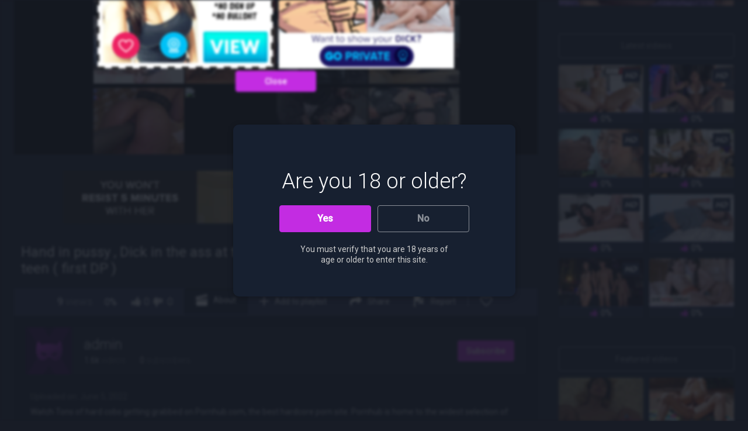

--- FILE ---
content_type: text/html; charset=UTF-8
request_url: https://naughtyasianpussy.com/hand-in-pussy-dick-in-the-ass-at-the-same-time-full-penetration-of-an-asian-teen-first-dp/
body_size: 77379
content:

<!doctype html>
<html lang="en-US">
<head>
    <meta charset="UTF-8">
    <meta name="viewport" content="width=device-width, height=device-height, initial-scale=1">
    <link rel="profile" href="https://gmpg.org/xfn/11">
    <!-- RTA -->
    <meta name="RATING" content="RTA-5042-1996-1400-1577-RTA" />
    <!-- Meta social networks -->
	<!-- Meta Facebook -->
<meta property="fb:app_id" 			   content="966242223397117" />
<meta property="og:url"                content="https://naughtyasianpussy.com/hand-in-pussy-dick-in-the-ass-at-the-same-time-full-penetration-of-an-asian-teen-first-dp/" />
<meta property="og:type"               content="article" />
<meta property="og:title"              content="Hand in pussy , Dick in the ass at the same time ! Full Penetration of an Asian teen ( first DP )" />
<meta property="og:description"        content="Watch Tons of hard cobs getting grabbed on Pornhub&amp;period;com&amp;comma; the best hardcore porn site&amp;period; Pornhub is home to the widest selection of free SFW sex videos full of the hottest pornstars&amp;period; If you&amp;apos;re craving cornhub XXX movies you&amp;apos;ll find them here&amp;period" />
<meta property="og:image"              content="https:\/\/ei.phncdn.com\/videos\/202101\/20\/382125902\/thumbs_30\/(m=eaAaGwObaaaa)(mh=x0iJtFpPW7qk-yqb)11.jpg" />
<meta property="og:image:width" 	   content="200" />
<meta property="og:image:height" 	   content="200" />
<!-- Meta Twitter -->
<meta name="twitter:card" content="summary">
<!--<meta name="twitter:site" content="@site_username">-->
<meta name="twitter:title" content="Hand in pussy , Dick in the ass at the same time ! Full Penetration of an Asian teen ( first DP )">
<meta name="twitter:description" content="Watch Tons of hard cobs getting grabbed on Pornhub&amp;period;com&amp;comma; the best hardcore porn site&amp;period; Pornhub is home to the widest selection of free SFW sex videos full of the hottest pornstars&amp;period; If you&amp;apos;re craving cornhub XXX movies you&amp;apos;ll find them here&amp;period">
<!--<meta name="twitter:creator" content="@creator_username">-->
<meta name="twitter:image" content="https:\/\/ei.phncdn.com\/videos\/202101\/20\/382125902\/thumbs_30\/(m=eaAaGwObaaaa)(mh=x0iJtFpPW7qk-yqb)11.jpg">
<!--<meta name="twitter:domain" content="YourDomain.com">-->    <!-- Temp Style -->
	<style>
    .row {
        max-width: 100em;
        margin: 0 auto;
    }
    </style>
        <style>
            #page {
                max-width: 1300px;/*67%*/
                margin: 10px auto;
                background: #172030;
                box-shadow: 0 0 10px rgba(23,32,48, 0.50);
                -moz-box-shadow: 0 0 10px rgba(23,32,48, 0.50);
                -webkit-box-shadow: 0 0 10px rgba(23,32,48, 0.50);
                -webkit-border-radius: 10px;
                -moz-border-radius: 10px;
                border-radius: 10px;
            }
            @media (max-width: 1920px) {
                #page {
                    max-width: 1300px !important;
                }
            }
            @media (min-width: 1921px){
                #page {
                    max-width: 1700px !important;
                }
            }
                                    body.custom-background {
                background-color: #181c26 !important;
                background-position: center center;
                background-size: cover;
                background-repeat: no-repeat;
                background-attachment: fixed;
                color: #ffffff!important;
            }
                    </style>
		
<style>
		    #site-navigation {
        background: #1e2739;
        margin-bottom: 40px;
    }

    div#video_thumbnails_below {
		background: #1e2739;
	}
    div#user_dropdown_menu {
        background: #1e2739;
    }
	    .site-branding .logo a {
        position: relative !important;
		font-family: 'Roboto', sans-serif;
		font-size: 30px;
	}
	.site-branding .logo img {
		max-width: 155px;
		max-height: 35px;
		margin-top: 0px;
		margin-left: 0px;
        width: 100%;
	}

	a,
    .top-bar .membership a,
    .more-videos i,
    a.label i::before,
    #createPlaylist i::before,
    a.tag-cloud-link i::before,
	.categories-list .thumb-block:hover .entry-header .cat-title:before,
	.main-navigation .menu-item-has-children > a:after,
	.main-navigation.toggled li.focus > a,
	.main-navigation.toggled li.current_page_item > a,
	.main-navigation.toggled li.current-menu-item > a,
    i.fa-chevron-right,
    i.fa-chevron-left,
    button#send_user_msg i.fa-send,
    a#chat_page i.fa-envelope{
		color: #ffffff !important;
	}
    #back-to-top i::before,
    #send_msg i.fa-send::before,
    div#trending_tags a,
    a#tracking-url i.fa-download {
        color: #ffffff;
    }
    button.about svg g polygon{
        fill: #c32ce2 !important;
    }
    .welcome i.fa-user::before,
    ul#user_social > li > a > i.fa-facebook,
    ul#user_social > li > a > i.fa-instagram,
    ul#user_social > li > a > i.fa-twitter,
    ul#user_social > li > a > i.fa-reddit,
    ul#user_social > li > a > i.fa-snapchat,
    ul#user_social2 > li > a > i.fa-facebook,
    ul#user_social2 > li > a > i.fa-instagram,
    ul#user_social2 > li > a > i.fa-twitter,
    ul#user_social2 > li > a > i.fa-reddit,
    ul#user_social2 > li > a > i.fa-snapchat,
    div.item i.fa-chevron-down,
    div#video_thumbnails_below p a i.fa-download,
    div#filters div.filters-select i.fa-filter,
    span.says,
    cite.fn a{
        color: #c32ce2 !important;
    }
    div#trending_tags a {
        padding: 4px;
        margin: 2px;
        border: 1px solid #c32ce2;
        border-radius: 6px;
        color: #cccccc!important;
    }
    div.uploads span.welcome svg path {
        fill: #ffffff !important;
    }
    div#trending_tags a:hover{
        background-color: #c32ce2 !important;
        color: #ffffff !important;
    }
    div.tags-list i::before {
        color: #c32ce2;
    }

    .separator i::before {
        color: #c32ce2 !important;
    }
    .main-navigation.toggled li:hover > a,
    .col-1-blog ul li a:hover,
    .col-1-blog ul li a.current_blog_cat,
    .top-bar .membership a i,
    .thumb-block:hover .photos-count i{
        color: #c32ce2 !important;
    }
    .rating-bar span {
        color: #ffffff !important;
    }
    article[id^="content-"]:before {
        background: #c32ce2 !important;
    }
    .thumb-block i,
    .required,
    .thumb-block:hover .rating-bar i,
    .top-bar .social-share i,
    .morelink i,
    .widget-title i::before,
    .cat-title::before,
    .actor-title::before,
    .author-playlist i::before,
    div.likes i::before{
        color: #c32ce2 !important;
    }

    #less:hover i,
    #more:hover i {
        color: #c32ce2 !important;
    }

    #filters .filters-select:after {
        background-color: #c32ce2 !important;
    }

    .site-title a i,
    .menu-toggle i,
    ul.comment_votes_statistic > li.li_revote > span > i.fa-check,
    div.item_user > a:hover,
    div.item_user > a i.fa-arrow-circle-o-right,
    a#public_link,
    div.color2 i.fa-envelope,
    .welcome i.fa-chevron-down,
    .welcome i.fa-chevron-up,
    div#search_filter div.filters-select:after{
        color: #c32ce2 !important;
    }

	button,
	.button,
	input[type="button"],
	input[type="reset"],
	input[type="submit"],
	.label,
	.pagination ul li a:hover,
	body #filters .label.secondary.active,
	.label.secondary:hover,
	.main-navigation li:hover > a,
	.main-navigation li.focus > a,
	.main-navigation li.current_page_item > a,
	.main-navigation li.current-menu-item > a,
	.widget_categories ul li a:hover,
	a.tag-cloud-link:hover,
	.template-actors li a:hover,
    a.bookmark ,
    a.bookmark:hover {
		border-color: #c32ce2!important;
		background-color: #c32ce2!important;
	}

    .main-navigation li.menu-item > a {
        border-bottom: 1px solid #aa2cc4 !important;
        border-radius: 4px 4px 0px 0px;
    }
    .main-navigation li.current_page_item,
    .main-navigation li.current-menu-item{
        background: #172030;
    }


    @media screen and (min-width: 991.99px) {
        #site-navigation {
            border-bottom: 1px solid #aa2cc4!important;
            border-radius: 0px 0px 4px 4px;
        }

        nav#site-navigation {
            border-radius: 0 0 4px 4px !important;
            border-left: 1px solid transparent!important;
            border-right: 1px solid transparent!important;
            border-image: linear-gradient(to top, #aa2cc4, transparent)!important;
            border-image-slice: 1!important;
        }
        nav#site-navigation:before {
            right: 100%!important;
            bottom: 1px!important;
            background-image: radial-gradient(circle at 0 0, transparent 17px, #aa2cc4 19px, #172030 20px)!important;
        }
        nav#site-navigation:after {
            left: 100%!important;
            bottom: 1px!important;
            transform: rotate(90deg)!important;
            background-image: radial-gradient(circle at 0 0, transparent 17px, #aa2cc4 19px, #172030 20px)!important;
        }


        #site-navigation ul li.current-menu-item:before,
        #site-navigation ul li.current-menu-item:after {
            content: '';
            display: block;
            position: absolute;
            width: 14px;
            height: 15px;
        }
        #site-navigation ul li.current-menu-item:before {
            right: 100%;
            bottom: 1px;
            background-image: radial-gradient(circle at 0 0, transparent 17px, #aa2cc4 19px, #172030 20px);
        }
        #site-navigation ul li.current-menu-item:after {
            left: 100%;
            bottom: 1px;
            transform: rotate(85deg);
            background-image: radial-gradient(circle at 0 0, transparent 18px, #aa2cc4 19px, #172030 20px);
        }
    }

    div.video-debounce-bar-back {
        background: #242f4c;
        border-radius: 4px;
        width:100%;
    }
    div.video-debounce-bar {
        background-color: #c32ce2 !important;
        border-radius: 4px;
    }
    button:hover,
    .button:hover,
    input[type="button"]:hover,
    input[type="reset"]:hover,
    input[type="submit"]:hover,
    .pagination ul li a:hover,
    .label.secondary:hover,
    .main-navigation li:hover > a,
    .widget_categories ul li a:hover,
    a.tag-cloud-link:hover,
    .template-actors li a:hover,
    a.bookmark:hover,
    #searchsubmit:hover,
    a.more-videos:hover,
    #back-to-top:hover,
    #btnLoadMore:hover,
    a.button:hover,
    input.submit:hover,
    .label:hover{
        border-color: #aa2cc4!important;
        background-color: #aa2cc4!important;
    }
    #searchsubmit,
    .comment-reply-link:hover{
        color: #ffffff;
    }

    div#ads_board div.filters-select a:hover {
        background-color: #c32ce2!important;
    }

    div#user_dropdown_menu ul#drop_user li:hover,
    div#upload_dropdown_menu ul#drop_upload li:hover{
        background-color: #c32ce2 !important;
    }
    div#user_dropdown_menu ul#drop_user li:hover,
    div#upload_dropdown_menu ul#drop_upload li:hover {
        color: #ffffff !important;
    }
    div#user_dropdown_menu ul#drop_user li:hover a i,
    div#upload_dropdown_menu ul#drop_upload li:hover a i{
        color: #ffffff!important;
    }

    span#change:hover,
    .ul_related li.related_item a:hover,
    section#main footer i.material-icons{
        color: #c32ce2 !important;
    }
    .tags-letter-block .tag-items .tag-item a:hover {
        color: #aa2cc4 !important;
    }
    input[type="submit"] {
        color: #ffffff!important;
    }
	.rating-bar-meter,
	.vjs-play-progress,
	.appContainer .ctaButton {
		background-color: #ffffff !important;
	}
    .top-bar .social-share a {
        color: #cccccc !important;
        opacity: 50%;
    }
    .top-bar .social-share a:hover {
        color: #ffffff !important;
        opacity: 100%;
    }
    .top-bar {
        background-color: #1e2739 !important;
    }
    .ui-slider-horizontal .ui-slider-range{
        background-color: #aa2cc4 !important;
    }
    .thumb-block:hover span.hd-video svg path{
        fill: #c32ce2;
    }
    #sidebar span.hd-video {
        top: -5px !important;
        right: 3px;
    }

        main#main span.hd-video {
        top: 15px !important;
    }
        aside ul li:hover {
        cursor: pointer;
        background-color: #c32ce2 !important;
        color: #ffffff;
    }
    aside ul li.activeLi {
        background-color: #c32ce2 !important;
        color: #ffffff;
    }

    article.right div.msg_inner {
        background-color: #c32ce2 !important;
    }
    article.right div.tri {
        border-color: #c32ce2 transparent transparent transparent !important;
    }
    .bx-wrapper .bx-controls-direction a {
        /*background-color: *//* !important;*/
    }
    .bx-wrapper .bx-controls-direction a::before,
    .uploads .welcome i.fa-upload,
    ul#drop_upload li a i{
        color: #c32ce2 !important;
    }
    span.actor-title::before,
    span.cat-title::before,
    span#change i.fa-check::before,
    span#change2 i.fa-check::before{
        color: #c32ce2 !important;
    }
    .rating-bar-meter{
        background-color: #c32ce2 !important;
    }
    .featured-carousel .slide a:hover span.hd-video svg path,
    .featured-carousel .slide a.active_slide span.hd-video svg path {
        fill: #aa2cc4 !important;
    }

	#video-tabs button.tab-link.active,
	#comment_tabs button.tab-link.active,
	#profile-tabs button.tab-link.active,
	.title-block,
	.page-title,
	.page .entry-title,
	.comments-title,
	.comment-reply-title,
	.morelink:hover,
    .choices__list--multiple .choices__item{
		border-color: #c32ce2!important;
	}

    .ui-state-active,
    .ui-widget-content .ui-state-active,
    .ui-widget-header .ui-state-active,
    a.ui-button:active,
    .ui-button:active,
    .ui-button.ui-state-active:hover {
        background: #c32ce2 !important;
    }
    span#change:hover {
        cursor: pointer;
    }
    .thumb-block .entry-header,
    .widget-title, .page-title, .page .entry-title, .comments-title, .comment-reply-title,
    .categories-list .thumb-block .entry-header,
    label,
    .social-share small,
    li.gal_tag a i.fa-tag,
    li.article_tags a i.fa-tag{
        color: #ffffff!important;
    }
    div.comment-meta.commentmetadata > a > i {
        color: #c32ce2 !important;
        font-size: 18px;
        margin-right: 10px;
    }

    div.comment-meta.commentmetadata > a,
    div.comment-meta.commentmetadata > a > i.fa-close {
        margin-right: 0px;
    }
    /**** 18 confirmation modal****/
        #dclm_modal_content {
        background-color:  rgba(23,32,48, 100%) !important;
    }
    
     div#cookie-notice {
         background-color: #0F1725 !important;
     }
    a#cn-accept-cookie {
        background-color: #C32CE2 !important;
        border: 1px solid #C32CE2 !important;
        color: #ffffff !important;
    }
    a#cn-accept-cookie:hover {
        background-color: #AA2CC4 !important;
        border: 1px solid #AA2CC4 !important;
    }
    a.a_noselected_tag,
    a.a_selected_tag{
        border: 1px solid #C32CE2 !important;
        color: #fff !important;
        font-size: 12.8px;
        padding: 3px;
        padding-left: 5px;
        padding-right: 5px;
        margin-right: 10px;
        margin-bottom: 10px;
    }
    a.a_selected_tag {
        background-color: #C32CE2 !important;
    }
    a.a_noselected_tag:hover {
        background-color: #aa2cc4 !important;
    }
    a.a_noselected_tag i.fa-tag,
    a.a_selected_tag i.fa-tag{
        color: #ffffff !important;
    }
    span.selected_tag {
        color: #C32CE2 !important;
    }

    a#cn-more-info {
        margin-left: 10px;
        margin-right: 10px;
        color: #FFFFFF !important;
    }
    a#cn-more-info:hover{
        color: #C32CE2 !important;
    }
    p#cn-notice-buttons {
        margin-left: 5px;
    }

	/* Small desktops ----------- */
        @media only screen  and (min-width : 64.001em) and (max-width : 84em) {
            /***videos***/
            #main .thumb-block.post:not(.actors),
            #main div.playlist-list.actors-list .thumb-block.photos,
            #main div.articles-widget-list .thumb-block.blog{
                width: 25%!important;
            }
        }
        /* Desktops and laptops ----------- */
        @media only screen  and (min-width : 84.001em) {
            #main .thumb-block.post:not(.actors),
            #main div.playlist-list.actors-list .thumb-block.photos,
            #main div.articles-widget-list .thumb-block.blog{
                width: 25%!important;
            }
        }

    aside section.widget_articles_block h2.widget-title,
    aside section.widget_playlists_block h2.widget-title{
        box-sizing: border-box;
        border-radius: 4px;
        font-family: 'Roboto', sans-serif;
        font-style: normal;
        font-weight: 500;
        font-size: 14px;
        line-height: 16px;
        text-align: center;
        padding-top: 12px;
        padding-bottom: 12px;
        margin-top: 15px;
    }
    aside section.widget_articles_block h2.widget-title,
    aside section.widget_playlists_block h2.widget-title{
        color: #cccccc !important;
        opacity: 0.5;
        border: 1px solid #cccccc !important;
    }
    #sidebar div.articles-widget-list .thumb-block.blog,
    #sidebar div.playlists-widget-list .thumb-block.post.one-playlist
    {
        width: 50%;
    }

    #sidebar div.articles-widget-list .thumb-block.blog .entry-header,
    #sidebar div.playlists-widget-list .thumb-block.post.one-playlist .entry-header{
        display: block;
        background: #1e2739 !important;
        border: none !important;
        border-radius: 0 0 4px 4px !important;
    }
    #sidebar div.articles-widget-list .thumb-block.blog .entry-header p:first-child,
    #sidebar div.playlists-widget-list .thumb-block.post.one-playlist .entry-header p:first-child{
        margin-top: 0 !important;
        margin-bottom: 0 !important;
    }

    #sidebar div.playlists-widget-list .thumb-block.post.one-playlist {
        margin-bottom: 10px !important;
    }

    .site-footer,
    .title-block,
    .page-title, .page .entry-title, .comments-title, .comment-reply-title, .page-title, .page .entry-title, .comments-title, .comment-reply-title{
        background: #1e2739 !important;
    }
    .pagination ul li a {
        background-color: #1e2739 !important;
        outline: none;
        border-radius: 4px;
        border: 1px solid #1e2739!important;
    }
    .pagination ul li a svg path {
        fill: #ffffff !important;
    }

    .pagination ul li a.current {
        border-top: 1px solid rgba(195,44,226, 1) !important;
        border-bottom: 1px solid #aa2cc4 !important;
        -webkit-box-sizing: border-box;
        -moz-box-sizing: border-box;
        box-sizing: border-box;
        background-position: 0 0, 100% 0;
        background-repeat: no-repeat;
        -webkit-background-size: 1px 100%;
        -moz-background-size: 1px 100%;
        background-size: 1px 100%;
        background-image: -webkit-linear-gradient(top, rgba(195,44,226, 1) 0%, #aa2cc4 100%), -webkit-linear-gradient(top, rgba(195,44,226, 1) 0%, #aa2cc4 100%);
        background-image: -moz-linear-gradient(top, rgba(195,44,226, 1) 0%, #aa2cc4 100%), -moz-linear-gradient(top, rgba(195,44,226, 1) 0%, #aa2cc4 100%);
        background-image: -o-linear-gradient(top, rgba(195,44,226, 1) 0%, #aa2cc4 100%), -o-linear-gradient(top, rgba(195,44,226, 1) 0%, #aa2cc4 100%);
        background-image: linear-gradient(to bottom, rgba(195,44,226, 1) 0%, #aa2cc4 100%), linear-gradient(to bottom, rgba(195,44,226, 1) 0%, #aa2cc4 100%);
    }

    div#user_dropdown_menu ul#drop_user li,
    div#upload_dropdown_menu ul#drop_upload li,
    div#video_thumbnails_below {
        background: #242f4c !important;
    }
    #site-navigation > ul > li {

    }

    .breadcrumbs-area{
        background-color: #242f4c !important;
        border: 1px solid #242f4c !important;
    }
    input[type="text"],
    input[type="email"],
    input[type="url"],
    input[type="password"],
    input[type="search"],
    input[type="number"],
    input[type="tel"],
    input[type="range"],
    input[type="date"],
    input[type="month"],
    input[type="week"],
    input[type="time"],
    input[type="datetime"],
    input[type="datetime-local"],
    input[type="color"],
    select,
    textarea,
    .wp-editor-container,
    .choices__inner{
        background-color: #0f1725 !important;
        border: 1px solid #0f1725 !important;
        color: #ffffff !important;
    }

    textarea#embed_frame {
        background-color: #0f1725 !important;
        border: 1px solid #0f1725 !important;
        border-radius: 4px !important;
    }
    
    textarea#description,
    textarea {
        resize:none;
    }
    /***multi select***/
    .choices__list {
        background-color: #242f4c !important;
        color: #ffffff !important;
        border: none !important;
    }
    div.choices__item.choices__item--choice.choices__item--selectable {
        color: #ffffff !important;
    }
    div.choices__item.choices__item--choice.choices__item--selectable:hover,
    .choices__list--dropdown .choices__item--selectable.is-highlighted {
        background-color: #aa2cc4 !important;
    }
    .choices__list--multiple .choices__item[data-deletable] {
        font-family: 'Helvetica Neue', Helvetica, Arial, sans-serif !important;
        letter-spacing: 1px;
        font-size: 14px;
    }

    /***UI SELECT***/
    .ui-selectmenu-button.ui-button {
        text-align: center !important;
        border-radius: 0 !important;
        border: none !important;
        padding: 0!important;
        padding-top: 12px !important;
        padding-left: 5px!important;
        padding-right: 5px !important;
        background-color: #242f4c !important;
        color: #ffffff !important;
        margin-right: 0 !important;
        margin-left: 0 !important;
    }
    div.ui-selectmenu-open {
        z-index: 99999;
    }
    .ui-widget.ui-widget-content {
        border: none !important;
    }
    .ui-state-active, .ui-widget-content .ui-state-active {
        border: none !important;
        background: #aa2cc4 !important;
        color: #ffffff !important;
    }

    /*select search**/
    #search_select-button.ui-button {
        width: 88px !important;
        border: none !important;
        border-left: 2px solid #1e2739 !important;
    }

    main#main .widget-title {
        border-bottom: 1px solid #1e2739!important;
    }

    ul#search_select-menu,
    ul#select_trending_country-menu,
    ul#faq_select-menu,
    ul#select_ad_type-menu,
    ul#submit_select_category-menu,
    ul#ethnicity-menu,
    ul#hair_color-menu,
    ul#reportType-menu,
    ul#playlistList-menu,
    ul#video_category_select-menu,
    ul#i_am-menu,
    ul#orientation-menu,
    ul#display_name-menu,
    ul#account_ethnicity-menu,
    ul#account_hair_style-menu,
    ul#account_hair_color-menu,
    ul#account_tattoo-menu,
    ul#account_piercing-menu,
    ul#porn_tattoo-menu,
    ul#porn_piercing-menu,
    ul#porn_hair_color-menu,
    ul#porn_ethnicity-menu,
    ul#user_orientation-menu,
    ul#user_gender-menu,
    ul#relation-menu,
    ul#relationship-menu,
    ul#country_user-menu,
    ul#user_hair_style-menu,
    ul#eye_color-menu,
    ul#user_eye_color-menu,
    ul#user_hair_color-menu,
    ul#user_tattoo-menu,
    ul#user_piercing-menu,
    ul#cat_tattoo-menu,
    ul#cat_piercing-menu,
    ul#cat_hair_color-menu,
    ul#cat_ethnicity-menu,
    ul#photo_report_type-menu,
    ul#user_post_report_type-menu
    {
        background-color: #0f1725 !important;
        color: #ffffff !important;
    }
    ul#search_select-menu {
        width: 112px!important;
    }
    ul#search_select-menu li.ui-menu-item div,
    ul#select_trending_country-menu li.ui-menu-item div,
    ul#faq_select-menu li.ui-menu-item div,
    ul#select_ad_type-menu li.ui-menu-item div,
    ul#submit_select_category-menu li.ui-menu-item div,
    ul#ethnicity-menu li.ui-menu-item div,
    ul#hair_color-menu li.ui-menu-item div,
    ul#reportType-menu li.ui-menu-item div,
    ul#playlistList-menu li.ui-menu-item div,
    ul#video_category_select-menu li.ui-menu-item div,
    ul#i_am-menu li.ui-menu-item div,
    ul#orientation-menu li.ui-menu-item div,
    ul#display_name-menu li.ui-menu-item div,
    ul#account_ethnicity-menu li.ui-menu-item div,
    ul#account_hair_style-menu li.ui-menu-item div,
    ul#account_hair_color-menu li.ui-menu-item div,
    ul#account_tattoo-menu li.ui-menu-item div,
    ul#account_piercing-menu li.ui-menu-item div,
    ul#porn_tattoo-menu li.ui-menu-item div,
    ul#porn_piercing-menu li.ui-menu-item div,
    ul#porn_hair_color-menu li.ui-menu-item div,
    ul#porn_ethnicity-menu li.ui-menu-item div,
    ul#user_orientation-menu li.ui-menu-item div,
    ul#relationship-menu li.ui-menu-item div,
    ul#user_eye_color-menu li.ui-menu-item div,
    ul#country_user-menu li.ui-menu-item div,
    ul#relation-menu li.ui-menu-item div,
    ul#eye_color-menu li.ui-menu-item div,
    ul#user_gender-menu li.ui-menu-item div,
    ul#user_hair_style-menu li.ui-menu-item div,
    ul#user_hair_color-menu li.ui-menu-item div,
    ul#user_tattoo-menu li.ui-menu-item div,
    ul#user_piercing-menu li.ui-menu-item div,
    ul#cat_tattoo-menu li.ui-menu-item div,
    ul#cat_piercing-menu li.ui-menu-item div,
    ul#cat_hair_color-menu li.ui-menu-item div,
    ul#cat_ethnicity-menu li.ui-menu-item div,
    ul#user_post_report_type-menu li.ui-menu-item div
    {
        padding-left: 22px !important;
        border: none !important;
    }
    ul#search_select-menu li.ui-menu-item div {
        padding-left: 10px !important;
    }
    ul#search_select-menu li.ui-menu-item div.ui-menu-item-wrapper,
    ul#select_trending_country-menu div.ui-menu-item-wrapper,
    ul#faq_select-menu div.ui-menu-item-wrapper,
    ul#select_ad_type-menu div.ui-menu-item-wrapper,
    ul#submit_select_category-menu div.ui-menu-item-wrapper,
    ul#ethnicity-menu div.ui-menu-item-wrapper,
    ul#hair_color-menu div.ui-menu-item-wrapper,
    ul#reportType-menu div.ui-menu-item-wrapper,
    ul#playlistList-menu div.ui-menu-item-wrapper,
    ul#video_category_select-menu div.ui-menu-item-wrapper,
    ul#i_am-menu div.ui-menu-item-wrapper,
    ul#orientation-menu div.ui-menu-item-wrapper,
    ul#display_name-menu div.ui-menu-item-wrapper,
    ul#account_ethnicity-menu div.ui-menu-item-wrapper,
    ul#account_hair_style-menu div.ui-menu-item-wrapper,
    ul#account_hair_color-menu div.ui-menu-item-wrapper,
    ul#account_tattoo-menu div.ui-menu-item-wrapper,
    ul#account_piercing-menu div.ui-menu-item-wrapper,
    ul#i_am-menu div.ui-menu-item-wrapper,
    ul#orientation-menu div.ui-menu-item-wrapper,
    ul#relation-menu div.ui-menu-item-wrapper,
    ul#eye_color-menu div.ui-menu-item-wrapper,
    ul#display_name-menu div.ui-menu-item-wrapper,
    ul#account_ethnicity-menu div.ui-menu-item-wrapper,
    ul#account_hair_style-menu div.ui-menu-item-wrapper,
    ul#account_hair_color-menu div.ui-menu-item-wrapper,
    ul#account_tattoo-menu div.ui-menu-item-wrapper,
    ul#account_piercing-menu div.ui-menu-item-wrapper,
    ul#porn_tattoo-menu div.ui-menu-item-wrapper,
    ul#porn_piercing-menu div.ui-menu-item-wrapper,
    ul#porn_hair_color-menu div.ui-menu-item-wrapper,
    ul#porn_ethnicity-menu div.ui-menu-item-wrapper,
    ul#user_orientation-menu div.ui-menu-item-wrapper,
    ul#relationship-menu div.ui-menu-item-wrapper,
    ul#user_eye_color-menu div.ui-menu-item-wrapper,
    ul#country_user-menu div.ui-menu-item-wrapper,
    ul#user_gender-menu div.ui-menu-item-wrapper,
    ul#user_hair_style-menu div.ui-menu-item-wrapper,
    ul#user_hair_color-menu div.ui-menu-item-wrapper,
    ul#user_tattoo-menu div.ui-menu-item-wrapper,
    ul#user_piercing-menu div.ui-menu-item-wrapper,
    ul#cat_tattoo-menu div.ui-menu-item-wrapper,
    ul#cat_piercing-menu div.ui-menu-item-wrapper,
    ul#cat_hair_color-menu div.ui-menu-item-wrapper,
    ul#cat_ethnicity-menu div.ui-menu-item-wrapper,
    ul#photo_report_type-menu div.ui-menu-item-wrapper,
    ul#user_post_report_type-menu div.ui-menu-item-wrapper
    {
        border: none!important;
    }

    ul#search_select-menu li.ui-menu-item div.ui-menu-item-wrapper:hover
    ul#select_trending_country-menu div.ui-menu-item-wrapper:hover,
    ul#select_trending_country-menu div.ui-menu-item-wrapper:hover,
    ul#select_ad_type-menu div.ui-menu-item-wrapper:hover,
    ul#submit_select_category-menu div.ui-menu-item-wrapper:hover,
    ul#ethnicity-menu div.ui-menu-item-wrapper:hover,
    ul#hair_color-menu div.ui-menu-item-wrapper:hover,
    ul#reportType-menu div.ui-menu-item-wrapper:hover,
    ul#playlistList-menu div.ui-menu-item-wrapper:hover,
    ul#video_category_select-menu div.ui-menu-item-wrapper:hover,
    ul#i_am-menu div.ui-menu-item-wrapper:hover,
    ul#orientation-menu div.ui-menu-item-wrapper:hover,
    ul#display_name-menu div.ui-menu-item-wrapper:hover,
    ul#account_ethnicity-menu div.ui-menu-item-wrapper:hover,
    ul#account_hair_style-menu div.ui-menu-item-wrapper:hover,
    ul#account_hair_color-menu div.ui-menu-item-wrapper:hover,
    ul#account_tattoo-menu div.ui-menu-item-wrapper:hover,
    ul#account_piercing-menu div.ui-menu-item-wrapper:hover,
    ul#porn_tattoo-menu div.ui-menu-item-wrapper:hover,
    ul#porn_piercing-menu div.ui-menu-item-wrapper:hover,
    ul#porn_hair_color-menu div.ui-menu-item-wrapper:hover,
    ul#porn_ethnicity-menu div.ui-menu-item-wrapper:hover,
    ul#user_orientation-menu div.ui-menu-item-wrapper:hover,
    ul#relationship-menu div.ui-menu-item-wrapper:hover,
    ul#user_eye_color-menu div.ui-menu-item-wrapper:hover,
    ul#country_user-menu div.ui-menu-item-wrapper:hover,
    ul#relation-menu div.ui-menu-item-wrapper:hover,
    ul#eye_color-menu div.ui-menu-item-wrapper:hover,
    ul#user_gender-menu div.ui-menu-item-wrapper:hover,
    ul#user_hair_style-menu div.ui-menu-item-wrapper:hover,
    ul#user_hair_color-menu div.ui-menu-item-wrapper:hover,
    ul#user_tattoo-menu div.ui-menu-item-wrapper:hover,
    ul#user_piercing-menu div.ui-menu-item-wrapper:hover,
    ul#cat_tattoo-menu div.ui-menu-item-wrapper:hover,
    ul#cat_piercing-menu div.ui-menu-item-wrapper:hover,
    ul#cat_hair_color-menu div.ui-menu-item-wrapper:hover,
    ul#cat_ethnicity-menu div.ui-menu-item-wrapper:hover,
    ul#photo_report_type-menu div.ui-menu-item-wrapper:hover,
    ul#user_post_report_type-menu div.ui-menu-item-wrapper:hover
    {
        background-color: #aa2cc4!important;
        color: rgba(255,255,255, 1)!important;
    }

    /**select footer**/
    ul#select_trending_country-menu {
        height: 200px;
    }
    #select_trending_country-button.ui-button {
        text-align: left !important;
        width: 10em !important;
        border: none !important;
        padding: 0!important;
        padding-top: 10px !important;
        padding-left: 11px!important;
        padding-right: 5px !important;
        padding-bottom: 8px !important;
    }
    #select_trending_country-button.ui-button .ui-selectmenu-icon.ui-icon {
        margin-top: 2px;
    }
    #search_select-button {
        background-color: #242f4c !important;
        color: #ffffff !important;
        margin-right: 0 !important;
        margin-left: 0 !important;
    }
    ul#select_trending_country-menu li.ui-menu-item div{
        padding-left: 14px !important;
    }/**select footer**/

    /***support page***/
    #faq_select-button {
        padding-bottom: 10px !important;
        width: 15em;
        padding-left: 20px!important;
        text-align: left !important;
    }

    /***ads board***/
    #select_ad_type-button {
        padding-bottom: 10px !important;
        width: 15em;
        padding-left: 20px!important;
        text-align: left !important;
    }

    /**** submit a video***/
    #submit_select_category-button,
    #ethnicity-button,
    #hair_color-button{
        padding-bottom: 10px !important;
        width: 15em;
        padding-left: 10px!important;
        text-align: left !important;
    }

    ul#submit_select_category-menu {
        height: 200px;
    }

    ul#submit_select_category-menu li.ui-menu-item div,
    ul#ethnicity-menu li.ui-menu-item div,
    ul#hair_color-menu li.ui-menu-item div{
        padding-left: 10px !important;
    }


    /***video page***/
    #reportType-button {
        padding-bottom: 10px !important;
        width: 15em;
        padding-left: 10px!important;
        text-align: left !important;
    }
    ul#reportType-menu li.ui-menu-item div{
        padding-left: 10px !important;
    }

    #playlistList {
        padding-bottom: 10px !important;
        width: 15em;
        padding-left: 10px!important;
        text-align: left !important;
    }

    #playlistList-button {
        padding-bottom: 10px !important;
        width: 145px;
        padding-left: 20px!important;
        text-align: left !important;
    }

    ul#playlistList-menu {
        max-height: 150px;
        margin-top: 2px;
    }

    #video_category_select-button {
        padding-bottom: 10px !important;
        width: 160px;
        padding-left: 10px!important;
        text-align: left !important;
        margin-right: 40px !important;
        font-family: 'Roboto',sans-serif !important;
        font-style: normal;
        font-weight: normal;
        font-size: 14px!important;
        line-height: 16px!important;
        color: rgba(255,255,255, 0.5)!important;
        background-color: #0f1725!important;
        border-radius: 4px!important;
    }
    ul#video_category_select-menu {
        height: 200px;
        margin-top: 2px !important;
    }

    ul#video_category_select-menu li.ui-menu-item div {
        padding-left: 10px !important;
        font-family: 'Roboto',sans-serif !important;
        font-style: normal;
        font-weight: normal;
        font-size: 14px!important;
        line-height: 16px!important;
        color: rgba(255,255,255, 0.5) !important;
    }
    ul#video_category_select-menu li.ui-menu-item div:hover {
        color: rgba(255,255,255, 1) !important;
    }
        body.modal-open {
        overflow: hidden;
    }
        /***account settings page*/
    #i_am-button,
    #orientation-button,
    #relation-button,
    #eye_color-button,
    #display_name-button,
    #account_ethnicity-button,
    #account_hair_style-button,
    #account_hair_color-button,
    #account_tattoo-button,
    #account_piercing-button{
        padding-bottom: 10px !important;
        width: 100%;
        padding-left: 10px!important;
        text-align: left !important;
    }
    ul#i_am-menu li.ui-menu-item div,
    ul#orientation-menu li.ui-menu-item div,
    ul#relation-menu li.ui-menu-item div,
    ul#eye_color-menu li.ui-menu-item div,
    ul#display_name-menu li.ui-menu-item div,
    ul#account_ethnicity-menu li.ui-menu-item div,
    ul#account_hair_style-menu li.ui-menu-item div,
    ul#account_hair_color-menu li.ui-menu-item div,
    ul#account_tattoo-menu li.ui-menu-item div,
    ul#account_piercing-menu li.ui-menu-item div {
        padding-left: 10px !important;
    }


    /****porn videos***/
    #porn_tattoo-button,
    #porn_piercing-button,
    #porn_hair_color-button,
    #porn_ethnicity-button{
        padding-bottom: 10px !important;
        width: 100%;
        padding-left: 10px!important;
        text-align: left !important;
    }

    ul#porn_tattoo-menu li.ui-menu-item div,
    ul#porn_piercing-menu li.ui-menu-item div,
    ul#porn_hair_color-menu li.ui-menu-item div,
    ul#porn_ethnicity-menu li.ui-menu-item div {
        padding-left: 10px !important;
    }

    /****community***/
    #user_orientation-button,
    #user_relationship-button,
    #relationship-button,
    #user_eye_color-button,
    #country_user-button,
    #user_gender-button,
    #user_hair_style-button,
    #user_hair_color-button,
    #user_tattoo-button,
    #user_piercing-button {
        padding-bottom: 10px !important;
        padding-left: 10px!important;
        text-align: left !important;
    }
    ul#user_orientation-menu li.ui-menu-item div,
    ul#user_relationship-menu li.ui-menu-item div,
    ul#user_eye_color-menu li.ui-menu-item div,
    ul#country_user-menu li.ui-menu-item div,
    ul#relation-menu li.ui-menu-item div,
    ul#user_gender-menu li.ui-menu-item div,
    ul#user_hair_style-menu li.ui-menu-item div,
    ul#user_hair_color-menu li.ui-menu-item div,
    ul#user_tattoo-menu li.ui-menu-item div,
    ul#user_piercing-menu li.ui-menu-item div {
        padding-left: 10px !important;
    }


    ul#country_user-menu {
        height: 200px !important;
    }


    #slider-range .ui-slider-horizontal .ui-slider-range,
    #slider-height .ui-slider-horizontal .ui-slider-range,
    #slider-weight .ui-slider-horizontal .ui-slider-range{
        background-color: #c32ce2 !important;
    }
    #slider-range span.ui-slider-handle.ui-corner-all.ui-state-default,
    #slider-height span.ui-slider-handle.ui-corner-all.ui-state-default,
    #slider-weight span.ui-slider-handle.ui-corner-all.ui-state-default    {
        background-color: #aa2cc4 !important;
        border: 1px solid #aa2cc4 !important;
        border-radius: 10px !important;
    }

    /***category***/
    #cat_tattoo-button,
    #cat_piercing-button,
    #cat_hair_color-button,
    #cat_ethnicity-button {
        padding-bottom: 10px !important;
        padding-left: 10px!important;
        text-align: left !important;
        /*width: 100%;*/
        max-width: 250px;
        width: 134px;
    }
    ul#cat_tattoo-menu li.ui-menu-item div,
    ul#cat_piercing-menu li.ui-menu-item div,
    ul#cat_hair_color-menu li.ui-menu-item div,
    ul#cat_ethnicity-menu li.ui-menu-item div {
        padding-left: 10px !important;
    }

    /***photo page***/
    #photo_report_type-button,
    #user_post_report_type-button{
        padding-bottom: 10px !important;
        padding-left: 10px!important;
        text-align: left !important;
        width: 100%;
        max-width: 350px;
    }


    #subscribeOnUser button.close,
    #subscribeModal button.close,
    #addToFavorite button.close{
        background-color: transparent !important;
    }

    span.views,
    span.duration {
        color: #ffffff !important;
    }

    h1 a#add_to_fav_video i.fa.fa-heart-o,
    h1 a#add_to_fav_video i.fa.fa-heart,
    h1 a#add_to_fav_video2 i.fa.fa-heart-o{
        cursor: pointer;
    }
    h1 a#add_to_fav_video:focus{
        outline: none !important;
    }
    /****show more tags****/
    .load-more-tags-container {
        margin: 20px auto;
        position: relative;
    }
    .load-more-tags-container div.tags-list {
        list-style-type: none;
        padding: 0;
        max-height: 60px;
        overflow: hidden;
        height: auto;
        transition: 0.1s ease-in;
    }
    .load-more-tags-container div.tags-list:after {
        content: "";
        display: table;
        clear: both;
    }
    .load-more-tags-container div.tags-list a.a-tags {
        margin: 10px 5px 0;
        float: left;
    }

    .load-more-tags-container .load-more-tags-btn {
        line-height: 40px;
        margin: 0 auto;
        display: block;
        color: #293243 !important;
        cursor: pointer;
        text-align: center;
        overflow: hidden;
        font-size: 16px;
    }
    .load-more-tags-container .load-more-tags-btn .loaded {
        display: none;
    }
    .load-more-tags-container #load-more-tags {
        display: none;
    }
    .load-more-tags-container #load-more-tags:checked ~ div.tags-list/* a.a-tags:nth-child(1n + 5)*/ {
        max-height: 999px;
        opacity: 1;
        transition: 0.2s ease-in;
    }
    .load-more-tags-container #load-more-tags:checked ~ .load-more-tags-btn .loaded {
        display: block;
    }
    .load-more-tags-container #load-more-tags:checked ~ .load-more-tags-btn .unloaded {
        display: none;
    }
    .loaded::before,
    .loaded::after,
    .unloaded::after,
    .unloaded::before {
        content: "";
        display: inline-block;
        vertical-align: middle;
        width: 100%;
        height: 1px;
        background-color: #293243 !important;
        position: relative;
    }
    .loaded:before,
    .unloaded:before{
        margin-left: -72%;
        left: -14px;
    }
    .loaded:before {
        margin-left: -112%;
    }
    .loaded:after,
    .uploaded:after{
        margin-right: -38%;
        right: -14px;
    }
    .unloaded::after,
    .loaded:after{
        width:35%
    }
    .unloaded i.fa.fa-chevron-down,
    .loaded i.fa.fa-chevron-up {
        color: #293243 !important;
    }

    /***read more content***/
    .read-more-container {
        position: relative;
        margin-top: 0 !important;
    }
    .read-more-container div.content-video {
        list-style-type: none;
        padding: 0;
    }
    .read-more-container div.content-video:after {
        content: "";
        display: table;
        clear: both;
    }
    .read-more-container div.content-video {
        margin: 10px 5px 0;
        float: left;
    }
    .read-more-container div.content-video {
        opacity: 1;
        max-height: 75px;
        transition: 0.1s ease-in;
        overflow: hidden;
    }
    .read-more-container .read-more-btn {
        line-height: 40px;
        margin: 0 auto;
        display: block;
        color: rgba(204,204,204, 0.5) !important;
        cursor: pointer;
        text-align: center;
        overflow: hidden;
        font-size: 16px;
        clear: both;
    }
    .read-more-container .read-more-btn .read {
        display: none;
    }
    .read-more-container #read-more {
        display: none;
    }
    .read-more-container #read-more:checked ~ div.content-video {
        max-height: inherit !important;
        transition: 0.2s ease-in;
    }
    .read-more-container #read-more:checked ~ .read-more-btn .read {
        display: block;
    }
    .read-more-container #read-more:checked ~ .read-more-btn .readed {
        display: none;
    }
    .read-more-container .load-more-tags-btn .read {
        display: none;
    }
    .read-more-container #read-more {
        display: none;
    }
    .read-more-container #read-more:checked ~ .read-more-btn .read {
        display: block;
    }
    .read-more-container #read-more:checked ~ .read-more-btn .readed {
        display: none;
    }

    .read::before,
    .read::after,
    .readed::after,
    .readed::before {
        content: "";
        display: inline-block;
        vertical-align: middle;
        width: 100%;
        height: 1px;
        background-color: rgba(204,204,204, 0.5) !important;
        position: relative;
    }

    .read:before,
    .readed:before{
        margin-left: -111%;
        left: -14px;
    }

    .read:before {
        margin-left: -112%;
    }

    .read:after,
    .readed:after{
        margin-right: -58%;
        right: -14px;
    }

    .readed::after,
    .read:after{
        width:45%
    }

    .readed i.fa.fa-chevron-down,
    .read i.fa.fa-chevron-up {
        color: rgba(204,204,204, 0.5) !important;
    }

                section#media_image-8,
        section#media_image-9{
            text-align: right;
        }
        section#media_image-10,
        section#media_image-11 {
            display:none;
        }
        section#media_image-8 img {
            float: right;
        }
        section#media_image-9 img {
            float: left;
        }
    

    #modalWindowAlyaFancybox #full_thumbnails{
        background-color: transparent!important;
    }
    div.thumbs_container {
        margin-left: 0 !important;
        margin-right: 0 !important;
        padding-left: 10px;
        padding-right: 10px;
    }
    div.pagin_photo {
        padding-bottom: 20px !important;
    }

    /****community tabs****/
    button.feed,
    button.members,
    button.advanced_search {
        background: none!important;
        border: none;
        box-shadow: none;
    }

    i.fa.fa-thumbs-up:hover,
    i.fa.fa-thumbs-down:hover {
        color: #c32ce2 !important;
    }

    div.activity_block p span i.fa-clock-o,
    div.activity_block p span i.fa-thumbs-up,
    div.activity_block p span i.fa-check,
    div.activity_block p span i.fa-plus,
    div.user_post_activity_video_title p span i.fa-thumbs-up,
    div.user_post_activity_video_title p span i.fa-check,
    div.user_post_activity_video_title p span i.fa-plus
    {
        color: #c32ce2 !important;
    }
    #forms > button.large,
    #forms > button.large[disabled=disabled],
    #users_feeds > div.feeds > div > p > span > a,
    div.activity_content.image div a{
        color: #ffffff!important;
    }
    li.gal_tag a i.fa-tag,
    li.article_tags a i.fa-tag,
    div.tags-list a i.fa-tag,
    div.cat-list a i.fa-folder-open{
        color: #ffffff !important;
    }
    div#community-tabs button.tab-link {
        color: #ffffff!important;
    }
    #users_feeds .feeds{
        background-color: #1e2739 !important;
    }
    div.users_info p a{
        color: #c32ce2!important;
    }
    div.users_info span,
    ul.users_control_btns li a i,
    div.activity_block p span i{
        color: #ffffff!important;
    }

    .red-heart {
        cursor: pointer;
    }

    div.bx-wrapper div.bx-viewport div.thumbs_container img {
        width: auto !important;
    }
    div.uploaded_by{
        float: right;
        margin-top: 20px;
        margin-bottom: 20px;
        color: #cccccc !important;
    }
    div.uploaded_by a {
        color:#ffffff!important;
    }

    div#report_photo button.close {
        background: transparent !important;
        border: none !important;
    }
    div.author_info span {
        font-style: italic;
        color: #ffffff!important;
    }
    div.author_info span a {
        color: #c32ce2 !important;
    }

    div span.remove_from_photo {
        top: 10px !important;
        right: 10px !important;
    }
    div span.remove_from_photo i.fa-heart {
        color: #c32ce2 !important;
        cursor: pointer;
    }
    span.delete_image i.fa-close {
        color: #c32ce2 !important;
    }
    .filters-options span a.active {
        background-color: transparent !important;
    }
    #btn_delete_album,
    .btn_upload_to_album {
        padding: 2px 10px;
        background-color: #c32ce2 !important;;
    }
    #btn_delete_album:hover,
    .btn_upload_to_album:hover {
        background-color: #aa2cc4 !important;
    }
    span.likes_count {
        color: #cccccc !important;
    }
    button.about,
    button.share,
    button.playlist,
    button.report,
    #control_interface .fa-expand,
    #control_interface .fa-th-large,
    #control_interface .fa-arrow-circle-left,
    #control_interface .fa-comment,
    #control_interface .fa-share-alt,
    #control_interface .fa-flag
    #modalWindowAlyaFancybox .fa-play,
    #modalWindowAlyaFancybox .fa-pause,
    #modalWindowAlyaFancybox .fa-close,
    #fullscreen_flag,
    #not_fullscreen_flag,
    #modalWindowAlyaFancybox .modal-header .fa-pause,
    #modalWindowAlyaFancybox .modal-header .fa-th-large,
    #modalWindowAlyaFancybox .modal-header .fa-play,
    #modalWindowAlyaFancybox .modal-header button.close
    {
        color: #ffffff !important;
    }

    #control_interface .fa-heart.red-heart {
    }

    progress {
        background: #172030 !important;
        height: 2px;
        -webkit-appearance: none !important;
    }
    progress::-webkit-progress-bar {
        background: #172030 !important;
        height: 2px;
    }
    progress::-moz-progress-bar {
        background: #c32ce2 !important;
        height: 2px;
    }
    progress::-webkit-progress-value {
        background: #c32ce2 !important;
        height: 2px;
    }


    #users_control_btns li a,
    a.a_selected_tag,
    a.a_noselected_tag,
    form.upload_to_album_form button,
    form#SubmitVideo button[type=submit],
    form#forms button[type=submit],
    #edit_user_video,
    button.vicetemple-player__happy-inside-btn-close,
    #subscribe_on_author,
    span.welcome{
        color: #ffffff !important;
    }
    #write_a_post {
        background: #c32ce2 !important;
        border-color: #c32ce2 !important;
    }
    #write_a_post:hover{
        background: #aa2cc4 !important;
        border-color: #aa2cc4 !important;
    }

    @media only screen and (max-width: 319px) {
        header.categoryVideoWatchLater span,
        div.rating-bar span.views{
            overflow: hidden;
            text-overflow: ellipsis;
            white-space: nowrap;
        }
                div.rating-bar span:nth-child(3){
            display:none;
        }
        
    }
    @media (min-width: 320px) and (max-width : 766px) {

        header.categoryVideoWatchLater span,
        div.rating-bar span.views{
            overflow: hidden;
            text-overflow: ellipsis;
            white-space: nowrap;
        }
            div.rating-bar span:nth-child(3){
            display:none;
        }
        }
    @media (min-width: 375px) and (max-width: 462px) {
        header.categoryVideoWatchLater span,
        div.rating-bar span.views{
            overflow: hidden;
            text-overflow: ellipsis;
            white-space: nowrap;
        }
            div.rating-bar span:nth-child(3){
            display:none;
        }
        }
    @media (min-width: 463px) and (max-width : 765px) {
        header.categoryVideoWatchLater span,
        div.rating-bar span.views{
            overflow: hidden;
            text-overflow: ellipsis;
            white-space: nowrap;
        }
            div.rating-bar span:nth-child(3){
            display:none;
        }
        }
    
    
    #message div.tags-list {
       /* max-width: 240px;*/
        flex-wrap: wrap;
    }
    div.render-x {
        position: relative;
        margin-right: 10px;
        margin-bottom: 10px;
    }
    div.render-x a{
        background: #242f4c !important;
    }
    div.render-x span {
        float: right;
        border-top-right-radius: 4px;
        border-bottom-right-radius: 4px;
        padding: 3px 5px !important;
        background: #242f4c !important;
        margin-top: -3px;
    }
    div.render-x span svg.fa-close {
        color: rgba(255,255,255, 0.5)!important;
        cursor: pointer;
        font-style: normal;
        font-weight: normal;
        font-size: 12px!important;
        line-height: 14px!important;
    }

    #remove_video_tags,
    #remove_video_tags_on_upload_page{
        background: transparent !important;
        padding-top: 4px;
        padding-bottom: 4px;
        padding-left: 10px;
        padding-right: 10px;
        margin-left: 10px;
        border: none !important;
        color: rgba(204,204,204, 0.5) !important;
        display: flex;
        flex-wrap: nowrap;
    }
    #remove_video_tags svg,
    #remove_video_tags_on_upload_page svg {
        margin-right: 5px !important;
    }
    #remove_video_tags svg path,
    #remove_video_tags_on_upload_page svg path {
        fill: #cccccc!important;
    }

    div.remove-all-tag {
        display: inline-flex;
    }

    #edit_current_video .remove-all-tag p {
        margin:0 !important;
    }

    div.personal_info_mobile div#subscribers_and_views p,
    div.personal_info_mobile div#subscribers_and_views2 p{
        font-size: 18px!important;
        color: rgba(255,255,255, 1) !important;
    }

    div.personal_info_mobile div#subscribers_and_views p > span.count_subs,
    div.personal_info_mobile div#subscribers_and_views2 p > span.count_subs{
        color: rgba(255,255,255, 0.5) !important;
    }


        span.premium-video {
        background: transparent !important;
        width: 50px !important;
        height: 50px !important;
    }
    span.premium-video img.svg-crown {
        width: 22px !important;
        float: right;
    }
    
    span.views {
        float: left;
        padding-left: 5px;
    }
    span.duration {
        float:right;
        padding-right: 5px;
    }

    
            span.duration {
            float: right !important;
        }
        span.views {
            float: left !important;
        }
        #sidebar div.rating-bar > span:nth-child(3) {
        text-align: center;
        float: inherit !important;
    }

        div.upgrade {
        height: 40px;
        vertical-align: middle;
        margin-left: 20px;
        margin-right: 40px;
    }
    
    div.upgrade button {
        color: #ffffff !important;
    }
    div.upgrade button i.fa-star {
        color: #ffffff !important;
        margin-right: 10px;
    }
    li.article_tags {
        background-color: transparent !important;
    }

    div#form{
        margin-bottom: 20px;
    }

    button#сancel {
        background-color: transparent !important;
    }
    span.users_control_btns {
        font-size: 16px !important;
        font-style: normal !important;
        color: #ffffff !important;
        float: right !important;
        cursor: pointer;
        display: inline-flex;
    }
    span.users_control_btns i {
        color: #c32ce2 !important;
    }

    div#members {
        justify-content: space-between;
        flex-wrap: wrap;
    }


    article.thumb-block.post {
        border-radius: 4px 4px 0px 0px;
        padding-top:0 !important;
        padding-bottom: 0 !important;
    }
    aside section.widget_videos_block h2.widget-title,
    h2.a_mod{
        color: #cccccc !important;
        opacity: 0.5;
        border: 1px solid #cccccc !important;
    }
    aside div.videos-list article div.rating-bar {
        background: #1e2739 !important;
        border: none !important;
    }

    .bx-wrapper .bx-controls-direction a.bx-prev svg{
       /* content: url("https://naughtyasianpussy.com/wp-content/themes/vicetemple_pornx/assets/svg/left-arrow.svg");*/
        position: relative;
        top: 68px;
        left: 20px;
    }
    .bx-wrapper .bx-controls-direction a.bx-prev svg path,
    .bx-wrapper .bx-controls-direction a.bx-next svg path{
        fill:#1e2739 !important;
        fill-opacity: 1!important;
    }
    .bx-wrapper .bx-controls-direction a.bx-prev {
        background: linear-gradient(
                270deg
                , rgba(36,47,76, 10%), #242f4c 100%);
    }

    .bx-wrapper .bx-controls-direction a.bx-next svg {
       /* content: url("https://naughtyasianpussy.com/wp-content/themes/vicetemple_pornx/assets/svg/right-arrow.svg");*/
        position: relative;
        top: 68px;
        right: -20px;
    }

    .bx-wrapper .bx-controls-direction a.bx-next{
        background: linear-gradient(
                90deg, rgba(36,47,76, 10%), #242f4c 100%);
        width: 55px !important;
    }
    @media screen and (min-width: 991.99px) {
        .main-navigation li.current_page_item,
        .main-navigation li.current-menu-item {
            border-top: 1px solid rgba(195,44,226, 1) !important;
            border-left: 1px solid #aa2cc4 !important;
            border-right: 1px solid #aa2cc4 !important;
            /*background-image: -webkit-linear-gradient(top, rgba(195,44,226, 1) 0%, #aa2cc4 100%), -webkit-linear-gradient(top, rgba(195,44,226, 1) 0%, #aa2cc4 100%);
            background-image: -moz-linear-gradient(top, rgba(195,44,226, 1) 0%, #aa2cc4 100%), -moz-linear-gradient(top, rgba(195,44,226, 1) 0%, #aa2cc4 100%);
            background-image: -o-linear-gradient(top, rgba(195,44,226, 1) 0%, #aa2cc4 100%), -o-linear-gradient(top, rgba(195,44,226, 1) 0%, #aa2cc4 100%);
            background-image: linear-gradient(to bottom, rgba(195,44,226, 1) 0%, #aa2cc4 100%), linear-gradient(to bottom, rgba(195,44,226, 1) 0%, #aa2cc4 100%);*/
            border-radius: 4px;
        }
    }
    @media screen and (max-width: 991.98px) {
        #site-navigation ul li.current-menu-item a {
            border-radius: 4px !important;
            border-color: #c32ce2!important;
            border-width: 2px !important;
        }
    }
    .main-navigation li.current_page_item > a,
    .main-navigation li.current-menu-item > a {
        background-color: #172030 !important;
        border: none !important;
        box-shadow: inset 0px 5px 5px rgba(0, 0, 0, 0.15);
    }

    div.play-icon {
        position: absolute;
        top: 50%;
        left: 50%;
        margin-left: -15px;
        margin-top: -15px;
        opacity:0;
    }

    #site-navigation > ul > li > a > span > svg{
        margin-right: 10px;
        margin-top: 10px;
    }
    #site-navigation > ul > li.home-icon > a > span > svg{
        margin-right: 10px;
        margin-top: 8px;
    }
    #site-navigation > ul > li > a {
        vertical-align: middle;
        display: flex !important;
    }
    #site-navigation > ul > li > a:hover {
        background: #172030 !important;
        box-shadow: inset 0px 5px 5px rgb(0 0 0 / 15%);
    }
    .site-footer {
        background: linear-gradient(0deg, #1e2739, #1e2739);
    }
    #content {
        margin-top: 0px !important;
        padding-top: 0px;
    }
    div.customizer_content h1 {
        font-family: 'Roboto',sans-serif;
        font-style: normal;
        font-weight: 300;
        font-size: 36px;
        line-height: 42px;
        border-bottom: 1px solid #1e2739;
        padding-bottom: 20px;
        margin-bottom: 20px;
    }
    div.customizer_content > * {
        font-family: 'Roboto',sans-serif;
        font-style: normal;
        font-weight: normal;
        font-size: 14px;
        line-height: 18px;
    }
    div.customizer_content > p {
        width:100%;
        column-count: 2;
        -moz-column-count: 2;
        -webkit-column-count: 2;
        column-gap: 40px;
        -moz-column-gap: 40px;
        -webkit-column-gap: 40px;
    }
    div.customizer_content > *:first-child {
        margin-top: 0;
    }
    div.customizer_content > *:last-child {
        margin-bottom: 0;
    }
    div#content {
        margin-bottom: 0px !important;
        padding-bottom: 0px !important;
    }
    .site-footer {
        margin-top: 40px !important;
        padding-top: 40px !important;
        padding-bottom: 40px !important;
    }
    .logo-footer {
        padding-top: 37px !important;
        padding-bottom: 15px !important;
        filter: none !important;
    }

    div.footer-menu-row {
        border-top: 1px solid #242f4c;
        border-bottom: 1px solid #242f4c;
        padding-top: 20px;
        padding-bottom: 20px;
        margin-bottom: 37px;
    }
    p.video_block_delimiter {
        background: #242f4c;
    }
    main div.videos-list article header.categoryVideoWatchLater,
    main div article header.categoryVideoWatchLater,
    main div article header.playlistsWidgetHeader {
        background:#1e2739 !important;
    }
    main div article header.playlistsWidgetHeader {
        border-radius: 0px 0px 4px 4px;
    }
    div.footer-menu-container,
    ul#menu-footer-menu {
        margin-top: 0 !important;
        margin-bottom: 0 !important;
    }
    ul#menu-footer-menu li a {
        font-family: 'Roboto',sans-serif;
        font-style: normal;
        font-weight: normal;
        font-size: 14px;
        line-height: 16px;
        text-align: right;
    }
    .footer-menu-container ul li {
        margin-right: 10px !important;
        margin-left: 10px !important;
    }
    .footer-menu-container ul li:first-child {
        margin-left: 0px !important;
    }
    .footer-menu-container ul li:last-child{
        margin-right:0 !important;
    }
    div.copyright *{
        font-family: 'Roboto',sans-serif;
        font-style: normal;
        font-weight: normal;
        font-size: 14px;
        line-height: 16px;
        opacity: 0.5;
        color: #cccccc;
    }
    div.copyright *:first-child,
    div.copyright{
        margin-top: 0!important;
        padding-top: 0!important;
    }
    div.copyright {
        margin-bottom: 20px;
        font-family: 'Roboto',sans-serif;
        font-style: normal;
        font-weight: normal;
        font-size: 14px;
    }
    div.copyright *:last-child {
        margin-bottom: 0!important;
        padding-bottom: 0!important;
    }
    p.footer_rta {
        margin-top: 0!important;
        margin-bottom: 0!important;
    }
    div#trending h3 {
        font-family: 'Roboto',sans-serif;
        font-style: normal;
        font-weight: normal;
        font-size: 14px;
        line-height: 16px;
        text-align: right;
        color: rgba(204,204,204, 0.5);
    }
    div#trending {
        margin-top: 0px !important;
        margin-bottom: 37px !important;
    }
    span#select_trending_country-button {
        background-color: transparent !important;
    }
    span#select_trending_country-button span.ui-selectmenu-text {
        font-family: 'Roboto',sans-serif;
        font-style: normal;
        font-weight: normal;
        font-size: 14px;
        line-height: 16px;
        opacity: 1 !important;
    }
    #select_trending_country-button.ui-button {
        width: 6em !important;
    }
    div#trending_tags a {
        background: #172030;
        border-radius: 4px;
        font-family: 'Roboto',sans-serif;
        font-style: normal;
        font-weight: normal;
        font-size: 18px;
        line-height: 21px;
        text-align: right;
        opacity: 0.5;
        padding: 4px 10px;
        border: none;
    }
    div#trending_tags a:hover {
        background-color: #aa2cc4 !important;
        opacity: 1;
    }
    aside div.happy-sidebar {
        margin-bottom: 40px;
    }
    section.widget {
        margin-bottom: 40px;
    }

    div.separator-pagination {
        height: 1px;
        border-top: 1px solid #1e2739;
        margin-bottom: 20px;
        margin-top: 28px;
    }
    .pagination ul {
        padding-top: 0px !important;
        margin-bottom: 40px !important;
    }

    .site-branding .header-search input {
        background-color:#0f1725!important;
        border-top-left-radius: 4px!important;
        border-bottom-left-radius: 4px!important;
        height: 36px;
        padding: 8px 10px 8px 20px;
        color: rgba(255,255,255, 0.5) !important;
        font-family: 'Roboto',sans-serif;
        font-style: normal;
        font-weight: normal;
        font-size: 14px;
        line-height: 16px;
        border: none !important;
    }
    span#search_select-button {
        border-top-right-radius: 4px!important;
        border-bottom-right-radius: 4px!important;
    }

    span#search_select-button {
        border: none !important;
        font-family: 'Roboto',sans-serif;
        font-style: normal;
        font-weight: normal;
        font-size: 14px;
        line-height: 16px;
        background-color: #0f1725 !important;
        color: rgba(255,255,255, 0.5) !important;
        border-left: none !important;
        margin-left: -0.5px !important;
    }
    #search_select-button.ui-button {
        border-left: none !important;
    }
    .site-branding .header-search input#searchsubmit {
        width: 36px !important;
        height: 36px !important;
    }


    div.separator-search {
        width: 1px;
        height: 36px;
        border-left: 1px solid #1e2739;
        border-image: linear-gradient(0deg,
            #0f1725,
            #0f1725,
            #1e2739,
            #0f1725,
            #0f1725);
        border-image-slice: 1;
    }
      /*div.separator-search {
        border-left: 1px solid #1e2739;
        width: 1px;
        height: 20px;
    }*/
    div.search-btn-icon svg{
        margin-left: -1.55em;
        position: absolute;
        margin-top: 0.65em;
        z-index: 1;
        cursor: pointer;
    }

    .site-branding .logo {
        height: 35px;
    }
    .site-branding .header-search,
    #searchform{
        max-width: 380px;
        width: 100% !important;
    }
    ul#search_select-menu {
        background: #0f1725!important;
        border-radius: 0px 0px 4px 4px !important;
        border-top: 1px solid #293243 !important;
        width: 84px !important;
        margin-top: 1px !important;
    }
    ul#search_select-menu li.ui-menu-item div.ui-menu-item-wrapper {
        font-family: 'Roboto',sans-serif;
        font-style: normal;
        font-weight: normal;
        font-size: 14px;
        line-height: 16px;
        color: rgba(255,255,255, 0.5) !important;
    }

    ul#search_select-menu li.ui-menu-item div.ui-menu-item-wrapper.ui-state-active {
        color: rgba(255,255,255, 1) !important;
    }
    
    ul#search_select-menu li.ui-menu-item div.ui-menu-item-wrapper:hover{
        border: none !important;
        background: #aa2cc4 !important;
        color: rgba(255,255,255, 1) !important;
    }
    .ui-state-active, .ui-widget-content .ui-state-active {
        border: none !important;
        background: transparent !important;
        color: rgba(255,255,255, 1) !important;
    }
    .ui-widget-content {
        background:#ffffff !important;
    }

    span.welcome {
        display: inline-flex !important;
        vertical-align: middle !important;

    }

    div#upload_dropdown_menu,
    div#user_dropdown_menu{
        background: #242f4c;
        border-radius: 4px;
        /*border-top: 1px solid #293243;*/
        max-height: 57px !important;
    }
    span.top_angle svg path {
        fill: #242f4c;
    }
    div#user_dropdown_menu {
        border-radius: 4px !important;
        border: none !important;
    }

    div#user_dropdown_menu {
        max-height: 254px !important;
        max-width: 171px !important;
    }

    div#upload_dropdown_menu ul#drop_upload,
    div#user_dropdown_menu ul#drop_user{
        padding-left: 10px !important;
        margin-left: 0 !important;
        margin-bottom: 10px !important;
    }
    div#user_dropdown_menu ul#drop_user {
        padding-left: 0px !important;
    }

    div#upload_dropdown_menu ul#drop_upload li,
    div#user_dropdown_menu ul#drop_user li{
        font-family: 'Roboto',sans-serif;
        font-style: normal;
        font-weight: normal;
        font-size: 14px;
        line-height: 16px;
        color: rgba(255,255,255, 0.5)!important;
        margin-top: 5px !important;
        margin-bottom: 5px !important;
        background: transparent !important;
    }

    div#user_dropdown_menu ul#drop_user li {
        margin-top: 15px !important;
        margin-bottom: 15px !important;
    }
    div#user_dropdown_menu ul#drop_user li:first-child{
        margin-top: 20px !important;
    }
    div#user_dropdown_menu ul#drop_user li:last-child{
        margin-bottom: 20px !important;
    }
    div#upload_dropdown_menu ul#drop_upload li:first-child,
    div#user_dropdown_menu ul#drop_user li:first-child{
        margin-top: 10px !important;
    }
    div#upload_dropdown_menu ul#drop_upload li a,
    div#user_dropdown_menu ul#drop_user li a{
        background: transparent !important;
        color: rgba(204,204,204, 1)!important;
    }
    div#user_dropdown_menu ul#drop_user li a svg path {
        fill: #cccccc !important;
    }
    div#user_dropdown_menu ul#drop_user li a {
        margin-left: 0 !important;
    }
    div#user_dropdown_menu ul#drop_user li:hover, div#upload_dropdown_menu ul#drop_upload li:hover{
        background: transparent !important;
    }
    div#user_dropdown_menu ul#drop_user li:hover a, div#upload_dropdown_menu ul#drop_upload li:hover a{
        background: transparent !important;
        color: rgba(255,255,255,1) !important;
    }
    div#user_dropdown_menu ul#drop_user li a > svg path{
        fill-opacity: 1 !important;
    }
    div#user_dropdown_menu ul#drop_user li:hover a > svg path{
        fill-opacity: 1 !important;
        fill: #ffffff !important;
    }
    div#user_dropdown_menu ul#drop_user li a span {
        margin-left: 10px;
    }
    span.log_reg_separator {
        font-family: 'Roboto',sans-serif;
        font-style: normal;
        font-weight: normal;
        font-size: 16px;
        line-height: 22px;
        text-align: right;
        margin-right: 10px;
        color: rgba(204,204,204, 0.5) !important;
    }
    span.welcome-guest-text {
        color: rgba(204,204,204, 0.5) !important;
    }
    h2.categories-title,
    h2.tags-title,
    h1.tag-title,
    h2.actors-title,
    h1.actor-title,
    h1.category-title,
    h2.videos-title,
    h2.photos-title{
        font-style: normal;
        font-weight: 300;
        font-size: 36px;
        line-height: 42px;
        text-align: center;
    }
    h1.tag-title,
    h1.category-title,
    h2.videos-title,
    h2.photos-title{
        text-align: left;
    }
    h2.widget-title.photos-title {
        margin-bottom: 0!important;
        padding-bottom: 0!important;
        border-bottom: none!important;
    }
    header.header-photos-title {
        margin-bottom: 30px!important;
        padding-bottom: 20px!important;
        border-bottom: 1px solid #1e2739;
        line-height: 5px !important;
    }
    h2.h2_comments {
        font-family: 'Roboto',sans-serif;
        font-style: normal;
        font-weight: 300;
        font-size: 36px;
        line-height: 26px;
/*        padding-bottom: 20px;
        margin-bottom: 30px;*/
    }
    header.categories-entry-header {
        padding: 10px !important;
        background: rgba(30,39,57, 0.8) !important;
        backdrop-filter: blur(10px)!important;
        /* Note: backdrop-filter has minimal browser support */
        border-radius: 0px 0px 4px 4px!important;
        position: absolute;
        bottom: 0;
        width: 100%;
    }
    header.categories-entry-header span.cat-title {
        font-style: normal;
        font-weight: normal;
        font-size: 18px;
        line-height: 21px;
    }
    header.categories-entry-header span.cat-video-count {
        font-style: normal;
        font-weight: normal;
        font-size: 14px;
        line-height: 16px;
        text-align: right;
    }
    header.categories-entry-header span.cat-video-count span {
        color: rgba(204,204,204, 0.5);
    }
    div.separator-tags {
        border-bottom: 1px solid #1e2739;
        margin-top: 40px;
        margin-bottom: 40px;
    }
    .tags-letter-block .tag-items .tag-item a {
        font-family: 'Roboto',sans-serif;
        font-style: normal;
        font-weight: normal;
        font-size: 18px;
        line-height: 21px;
    }
    .tags-letter-block .tag-items .tag-item a .count {
        font-family: 'Roboto',sans-serif;
        font-style: normal;
        font-weight: normal;
        font-size: 18px;
        line-height: 21px;
        color: rgba(204,204,204, 0.5);
    }
    div.separator-tags:last-child {
        margin-bottom: 0
    }
    .tags-letter-block {
        margin-bottom: 0 !important;
        padding-bottom: 0 !important;
    }
    #popular_actress .popular_item p {
        font-style: normal;
        font-weight: normal;
        font-size: 14px;
        line-height: 16px;
    }

    header.actors-entry-header,
    header.photos-entry-header {
        background: #1e2739;
        border-radius: 0px 0px 4px 4px;
        padding-left: 10px!important;
        padding-bottom: 10px!important;
        padding-right: 9px!important;
        padding-top: 6px!important;
    }
    header.actors-entry-header p.actor-title,
    header.photos-entry-header p.photo-title {
        font-family: 'Roboto',sans-serif;
        font-style: normal;
        font-weight: normal;
        font-size: 14px!important;
        line-height: 16px!important;
    }

    #breadcrumbs a, #breadcrumbs .current {
        font-family: 'Roboto',sans-serif;
    }

    header.actors-entry-header p span.actors-video-count,
    header.photos-entry-header p span.author-photos {
        float:right;
    }
    header.actors-entry-header p span.actors-video-count span{
        color: rgba(204,204,204, 0.5) !important;
    }

    article.thumb-block.actors div.post-thumbnail,
    article.thumb-block.album div.post-thumbnail {
        height: 291px;
        background-repeat: no-repeat;
        background-size: cover;
        object-fit: fill;
        background-position: top center;
    }
    /** Photos & GIFs -> Album thumbnails should preserve the aspect ratio on all screen sizes**/
    @media (max-width: 785px) {
        article.thumb-block.album div.post-thumbnail {
            height: 30vw !important;
        }
    }
    @media (min-width: 786px) and (max-width: 992px) {
        article.thumb-block.album div.post-thumbnail {
            height: 25vw !important;
        }
    }

    button#btnLoadMore,
    button#filterLoadMore{
        box-sizing: border-box;
        border-radius: 4px;
        font-family: 'Roboto', sans-serif;
        font-style: normal;
        font-weight: 500;
        font-size: 14px;
        line-height: 16px;
        text-align: center;
        padding-top: 12px;
        padding-bottom: 12px;
    }
    aside .rating-bar,
    aside .rating-bar.no-rate,
    footer .rating-bar,
    footer .rating-bar.no-rate{
        text-align: center;
        font-family: 'Roboto',sans-serif;
        font-style: normal;
        font-weight: normal;
        font-size: 14px;
        line-height: 16px;
    }
    aside div.videos-list article{
        margin-bottom: 10px;
    }
    h2.advanced-filter-sidebar {
        font-family: 'Roboto',sans-serif;
        font-style: normal;
        font-weight: normal;
        font-size: 18px;
        line-height: 21px;
    }
    span.collapse-all-tabs {
        float: right;
        font-family: 'Roboto',sans-serif;
        font-style: normal;
        font-weight: normal;
        font-size: 14px;
        line-height: 16px;
        text-align: center;
        /* normal and activ pink */
        color: #c32ce2;
        cursor: pointer;
    }
    fieldset.fieldset {
        border:none !important;
        margin: 0px !important;
        margin-bottom: 10px !important;
        padding: 0 !important;
    }
    div#filter_porn_videos_area fieldset legend {
        width: 100%;
        font-family: 'Roboto',sans-serif;
        background: #1e2739;
        border-radius: 4px  !important;
        padding: 10px 20px  !important;
        font-style: normal  !important;;
        font-weight: normal  !important;
        font-size: 14px  !important;
        line-height: 16px  !important;
        /* Icons wite */
        color: #ffffff;
        margin-bottom: 2px !important;
    }
    div#filter_porn_videos_area fieldset legend span.collapse-legend {
        float: right;
    }
    span.collapse-legend svg path {
        fill: #ffffff !important;
    }
    div#filter_porn_videos_area div.form-display_name,
    div#filter_porn_videos_area ul#cat_list{
        background: #1e2739;
        border-radius: 4px;
        padding: 20px;
        width:100% !important;

    }
    div#filter_porn_videos_area div.form-display_name label,
    div#filter_porn_videos_area ul#cat_list label{
        color: rgba(255,255,255, 0.5) !important;
    }
    div#filter_porn_videos_area ul#cat_list {
        margin-bottom: 0px !important;
    }
    div.filter-btns-videos {
        display: flex;
        justify-content: space-between;
        margin-top: 10px !important;
    }
    div.filter-btns-videos input[type=submit] {
        background-color: #c32ce2;
        border-radius: 4px;
        font-style: normal;
        font-weight: 500;
        font-size: 14px;
        line-height: 16px;
        font-family: 'Roboto',sans-serif;
        padding: 10px 10px;
        width: 100%;
        max-width: 154px;
        margin-right: 10px;
    }
    div.filter-btns-videos #clear_user_filter{
        font-family: 'Roboto',sans-serif;
        background-color: transparent !important;
        /* Text/opacity 50% */
        border: 1px solid rgba(204,204,204, 0.5) !important;
        box-sizing: border-box;
        border-radius: 4px;
        color: rgba(204,204,204, 0.5);
        font-style: normal !important;
        font-weight: 500 !important;
        font-size: 14px !important;
        line-height: 16px !important;
        padding: 10px 10px;
        width: 100%;
        max-width: 154px;
    }

    fieldset.fieldset:last-child {
         margin-top: 0px !important;
         padding-top: 0px !important;
     }
    ul#cat_list li span {
        color: rgba(255,255,255, 0.5);
    }

    div#filter_porn_videos_area div.form-display_name label.ui-button,
    div#filter_porn_videos_area ul#cat_list label.ui-button {
        border: none !important;
        background: transparent !important;
        box-shadow: none !important;
        outline: none !important;
        margin-left: 0!important;
        padding-left: 0!important;
        font-family: 'Roboto',sans-serif;
        font-style: normal;
        font-weight: normal;
        font-size: 14px;
        line-height: 16px;
    }
    div#filter_porn_videos_area div.form-display_name label.ui-button span.ui-checkboxradio-icon-space,
    div#filter_porn_videos_area ul#cat_list label.ui-button span.ui-checkboxradio-icon-space{
        margin-right: 10px!important;
    }
    div#filter_porn_videos_area div.form-display_name label.ui-checkboxradio-radio-label.ui-checkboxradio-checked .ui-icon,
    div#filter_porn_videos_area ul#cat_list label.ui-checkboxradio-radio-label.ui-checkboxradio-checked .ui-icon {
        background-image: none !important;
    }
    div#filter_porn_videos_area div.form-display_name label.ui-checkboxradio-radio-label .ui-icon-background,
    div#filter_porn_videos_area ul#cat_list label.ui-checkboxradio-radio-label .ui-icon-background {
        background-image: none !important;
        width: 15px !important;
        height: 15px !important;
        border: 1px solid rgba(255,255,255, 0.5) !important;
        box-sizing: border-box !important;
        border-radius: 4px !important;
        background-color: transparent !important;
        box-shadow: none !important;
    }
    div#filter_porn_videos_area div.form-display_name label.ui-checkboxradio-radio-label.ui-checkboxradio-checked .ui-icon-background, .ui-state-active .ui-icon-background,
    div#filter_porn_videos_area ul#cat_list label.ui-checkboxradio-radio-label.ui-checkboxradio-checked .ui-icon-background, .ui-state-active .ui-icon-background {
        width: 15px !important;
        height: 15px !important;
        border: 1px solid rgba(255,255,255, 1) !important;
        box-sizing: border-box !important;
        border-radius: 4px !important;
       /* background-color: transparent !important;*/
        box-shadow: none !important;
        background: #aa2cc4 !important;
        /*border-radius: 3px;*/
    }

    .ui-slider-horizontal {
        height: 2px !important;
    }
    .ui-slider-horizontal .ui-slider-handle {
        width: 10px!important;
        height: 10px!important;
        top: -.2em !important;
        margin-left: -.3em !important;
    }
    #slider-range span.ui-slider-handle.ui-corner-all.ui-state-default,
    #slider-height span.ui-slider-handle.ui-corner-all.ui-state-default,
    #slider-weight span.ui-slider-handle.ui-corner-all.ui-state-default {
        border: 2px solid #ffffff!important;
        background-color: #aa2cc4 !important;
    }
    div#filter_porn_videos_area input#duration,
    div#filter_porn_videos_area span.duration-video-span {
        font-family: 'Roboto', sans-serif;
        font-style: normal;
        font-weight: normal;
        font-size: 14px;
        line-height: 16px;
    }

    div.videos-list article div.post-thumbnail span.duration {
        background: rgba(30,39,57, 0.8)!important;
    }

    span.hd-video svg path {
        fill: #1e2739 !important;
    }

    #porn_tattoo-button,
    #porn_piercing-button,
    #porn_hair_color-button,
    #porn_ethnicity-button,
    #porn_bust {
        background-color: #0f1725!important;
        border-radius: 4px!important;
        padding:10px!important;
        color: rgba(255,255,255, 0.5)!important;
        font-family: 'Roboto', sans-serif;
        font-style: normal;
        font-weight: normal;
        font-size: 14px!important;
        line-height: 16px!important;
        margin-bottom: 5px!important;
    }
    #porn_bust {
        margin-bottom: 0px!important;
        background-color: #0f1725!important;
        border: none!important;
    }
    ul#porn_tattoo-menu,
    ul#porn_piercing-menu,
    ul#porn_hair_color-menu,
    ul#porn_ethnicity-menu {
        margin-top: 1px;
        border-top: 1px solid #1e2739;
        background-color: #0f1725!important;
        border-radius: 0 0 4px 4px!important;
        color: rgba(255,255,255, 0.5)!important;
        font-family: 'Roboto', sans-serif;
        font-style: normal;
        font-weight: normal;
        font-size: 14px!important;
        line-height: 16px!important;
        margin-bottom: 5px!important;
    }
    ul#porn_tattoo-menu li.ui-menu-item div,
    ul#porn_piercing-menu li.ui-menu-item div,
    ul#porn_hair_color-menu li.ui-menu-item div,
    ul#porn_ethnicity-menu li.ui-menu-item div {
        color: rgba(255,255,255, 0.5)!important;
    }
    ul#porn_tattoo-menu div.ui-menu-item-wrapper:hover,
    ul#porn_piercing-menu div.ui-menu-item-wrapper:hover,
    ul#porn_hair_color-menu div.ui-menu-item-wrapper:hover,
    ul#porn_ethnicity-menu div.ui-menu-item-wrapper:hover {
        color: rgba(255,255,255, 1)!important;
    }

    .photos-count,
    .photos_views{
        position: absolute;
        top: 5px;
        right: 5px;
        color: #ffffff;
        padding: 5px 8px;
        font-family: 'Roboto',sans-serif;
        font-style: normal;
        font-weight: normal;
        font-size: 14px;
        line-height: 16px;
        text-align: right;
        border-radius: 4px;
    }
    div.photos-count {
        padding-top: 3px;
        padding-bottom: 3px;
        padding-left: 6px;
        padding-right: 6px;
    }
    div.photos-count.gif-mark {
        background: rgba(0, 54, 167, 0.8) !important;
    }
    div.photos-count.image-mark {
        background: rgba(195,44,226, 0.8) !important;
    }

    header.photos-entry-header p:not(.video_block_delimiter),
    header.photos-entry-header p:not(.video_block_delimiter) {
        margin: 5px 0px !important;
        font-family: 'Roboto',sans-serif;
        font-style: normal;
        font-weight: normal;
        font-size: 14px;
        line-height: 16px;
        overflow: hidden;
    }
    span.author,
    span.posted-on{
        color: #cccccc !important;
    }
    header.photos-entry-header p span.author-photos {
        color: rgba(204,204,204, 0.5) !important;
    }
    span.views {
        padding-left:0!important;
    }
    div.gallery-list #filter_users_area,
    div#filter_videos_area{
        background: #1e2739!important;
        /* Drop shadow card */
        box-shadow: 0px 2px 10px rgba(0, 0, 0, 0.25)!important;
        border-radius: 4px;
        padding: 20px;
    }


    div#filter_videos_area {
        margin-top: -40px !important;
    }
    div.gallery-list #filter_users_area a,
    span.selected_tag{
        background: #172030;
        border-radius: 4px;
        font-family: 'Roboto',sans-serif;
        font-style: normal;
        font-weight: normal;
        font-size: 18px;
        line-height: 21px;
        text-align: right;
        opacity: 0.5;
        padding: 4px 10px;
        border: none;
        margin-right: 10px;
        margin-bottom: 10px;
        border: none !important;
    }
    div.gallery-list #filter_users_area a:hover {
        color: rgba(255,255,255, 1) !important;
        opacity: 1;
    }
    span.selected_tag,
    div.gallery-list #filter_users_area a.a_selected_tag{
        color: rgba(255,255,255, 1) !important;
        opacity: 1;
    }

    div.gallery-list #filter_users_area a.a_noselected_tag{
        background: #172030 !important;
        color: #cccccc !important;
    }

    div.gallery-list #filter_users_area a.a_selected_tag,
    span.selected_tag,
    div.gallery-list #filter_users_area a.a_noselected_tag:hover{
        background: #aa2cc4 !important;
        color: #ffffff !important;
    }

    a.removeFromPlaylist svg path:nth-child(1) {
        fill: #1e2739!important;
        fill-opacity: 1;
    }
    a.removeFromPlaylist:hover svg path:nth-child(1) {
        fill: #aa2cc4!important;
        fill-opacity: 1;
    }
    a.removeFromPlaylist:hover svg path:nth-child(2) {
        fill-opacity: 1;
        fill: #ffffff;
    }
    a.removeWatchList:hover svg rect {
        fill: #aa2cc4 !important;
    }
    a.removeWatchList:hover svg path {
        fill-opacity: 1;
    }
    div.separator-filter-tag {
        border-top: 1px solid #242f4c!important;
        margin-top: 10px;
        margin-bottom: 20px;
    }
    #filter_users_area > form div > span,
    #clear_tag_filter{
        font-family: 'Roboto',sans-serif;
        font-style: normal;
        font-weight: normal;
        font-size: 18px;
        line-height: 21px;
    }
    #clear_tag_filter {
        border: none !important;
        background: none!important;
        color: #ffffff !important;
    }
    div.filters-select {
        padding: 10px 20px;
        background-color: #1e2739!important;
        border-radius: 4px;
        font-family: 'Roboto',sans-serif;
        font-style: normal;
        font-weight: normal;
        font-size: 14px!important;
        line-height: 16px;
        text-align: right;
        /* Text/opacity 50% */
        color: rgba(204,204,204, 0.5)!important;
    }
    span.adv-filter-tags,
    span.adv-filter-photos{
        margin-left: 10px !important;
        opacity: 0.5;
    }
    span.adv-filter-tags svg path,
    span.adv-filter-photos svg path,
    span.filter-angle svg path{
        fill: #cccccc !important;
    }
    div.filters-options {
        background: #1e2739!important;
        border-radius: 4px;
        padding: 10px;
        color: rgba(255,255,255, 0.5)!important;
        right: 0px !important;
    }
    div.filters-options span {
        margin-top: 5px;
        margin-bottom: 5px;
        color: rgba(255,255,255, 0.5)!important;
    }
    div.filters-options span a{
        margin-top: 5px;
        color: rgba(255,255,255, 0.5)!important;
    }
    div.filters-options span:hover a,
    div.filters-options span:hover{
        color: rgba(255,255,255, 1)!important;
        background: none!important;
        background-color: transparent !important;
    }

    .filters-options span a.active {
        color: rgba(255,255,255, 1)!important;
    }
    div.filters-select.general-select div.filters-options.general {
        top: 105% !important;
    }
    div.filters-select.general-select span.filter-angle{
        margin-left: 10px;
    }
    div.filters-select.general-select span.filter-angle svg {
        fill: rgba(255,255,255, 1)!important;
        opacity: 0.5;
    }
    div#filter_videos_area h3.widget-title {
        font-family: 'Roboto',sans-serif;
        font-style: normal;
        font-weight: normal;
        font-size: 18px;
        line-height: 21px;
        /* identical to box height */
        text-align: left;
        color: #ffffff;
    }

    div#filter_videos_area {
        background: #172030!important;
        box-shadow: 0px 2px 10px rgba(0, 0, 0, 0.25) !important;
        padding: 30px !important;
    }
    div#filter_videos_area legend,
    div#filter_videos_area p.legend{
        width: 100%;
        font-family: 'Roboto',sans-serif;
        background: #1e2739;
        border-radius: 4px !important;
        padding: 10px 20px !important;
        font-style: normal !important;
        font-weight: normal !important;
        font-size: 14px !important;
        line-height: 16px !important;
        color: #ffffff;
        margin-bottom: 2px !important;
    }
    div#filter_videos_area p.legend {
        margin-top: 0 !important;
    }
    div#filter_videos_area div.form-display_name {
        background: #1e2739;
        padding: 20px !important;
        width: 100% !important;
        max-width: 236px;
    }

    #filter_users_area, #filter_videos_area {
        z-index: 19999 !important;
    }
    div.filter_container_columns fieldset.fieldset {
        margin-right: 10px !important;
    }
    div.filter_container_columns fieldset.fieldset:last-child {
        margin-right: 0px !important;
    }
    div.filter_container_columns div.form-display_name label {
        color: rgba(204,204,204, .5) !important;
    }

    .ui-selectmenu-text {
        color: rgba(204,204,204, .5) !important;
    }

    div.filter_container_columns div.form-display_name label.ui-button,
    div.filter_container_columns ul#cat_list label.ui-button {
        border: none !important;
        background: transparent !important;
        box-shadow: none !important;
        outline: none !important;
        margin-left: 0!important;
        padding-left: 0!important;
        font-family: 'Roboto',sans-serif;
        font-style: normal;
        font-weight: normal;
        font-size: 14px;
        line-height: 16px;
    }
    div.filter_container_columns div.form-display_name label.ui-button span.ui-checkboxradio-icon-space,
    div.filter_container_columns ul#cat_list label.ui-button span.ui-checkboxradio-icon-space{
        margin-right: 10px!important;
    }
    div.filter_container_columns div.form-display_name label.ui-checkboxradio-radio-label.ui-checkboxradio-checked .ui-icon,
    div.filter_container_columns ul#cat_list label.ui-checkboxradio-radio-label.ui-checkboxradio-checked .ui-icon {
        background-image: none !important;
    }
    div.filter_container_columns div.form-display_name label.ui-checkboxradio-radio-label .ui-icon-background,
    div.filter_container_columns ul#cat_list label.ui-checkboxradio-radio-label .ui-icon-background {
        background-image: none !important;
        width: 15px !important;
        height: 15px !important;
        border: 1px solid rgba(255,255,255, 0.5) !important;
        box-sizing: border-box !important;
        border-radius: 4px !important;
        background-color: transparent !important;
        box-shadow: none !important;
    }
    div.filter_container_columns div.form-display_name label.ui-checkboxradio-radio-label.ui-checkboxradio-checked .ui-icon-background, .ui-state-active .ui-icon-background,
    div.filter_container_columns ul#cat_list label.ui-checkboxradio-radio-label.ui-checkboxradio-checked .ui-icon-background, .ui-state-active .ui-icon-background {
        width: 15px !important;
        height: 15px !important;
        border: 1px solid rgba(255,255,255, 1) !important;
        box-sizing: border-box !important;
        border-radius: 4px !important;
        box-shadow: none !important;
        background: #aa2cc4 !important;
        color: rgba(255,255,255, 1) !important;
    }

    fieldset div.form-display_name label:hover,
    fieldset div.form-display_name label.ui-state-active,
    div#filter_porn_videos_area div.form-display_name label.ui-state-active, div#filter_porn_videos_area ul#cat_list label.ui-state-active,
    div#filter_porn_videos_area div.form-display_name label:hover, div#filter_porn_videos_area ul#cat_list label:hover{
        color: rgba(255,255,255, 1) !important;
    }

    fieldset div.form-display_name label:hover span.ui-checkboxradio-icon.ui-corner-all.ui-icon.ui-icon-background.ui-icon-blank,
    fieldset ul#cat_list label:hover span.ui-checkboxradio-icon.ui-corner-all.ui-icon.ui-icon-background.ui-icon-blank,
    div#filter_porn_videos_area div.form-display_name label:hover span.ui-checkboxradio-icon.ui-corner-all.ui-icon.ui-icon-background.ui-icon-blank,
    div#filter_porn_videos_area ul#cat_list label:hover span.ui-checkboxradio-icon.ui-corner-all.ui-icon.ui-icon-background.ui-icon-blank{
        border: 1px solid rgba(255,255,255, 1) !important;
    }

    div.filter_container_columns div.form-display_name label[for=duration] {
        font-family: 'Roboto',sans-serif;
        font-style: normal;
        font-weight: normal;
        font-size: 14px;
        line-height: 16px;
    }
    div.filter_container_columns div.form-display_name input[name=duration],
    #filter_videos_area > form > div.filter_container_columns > fieldset:nth-child(3) > div.form-display_name.col-1-form.slidecontainer > span{
        font-family: 'Roboto',sans-serif;
        font-style: normal;
        font-weight: normal;
        font-size: 14px;
        line-height: 16px;
        color: rgba(255,255,255, 1) !important;
    }

    #cat_tattoo-button,
    #cat_piercing-button,
    #cat_hair_color-button,
    #cat_ethnicity-button,
    #cat_porn_bust {
        background-color: #0f1725!important;
        border-radius: 4px!important;
        padding:10px!important;
        color: rgba(255,255,255, 0.5)!important;
        font-family: 'Roboto', sans-serif;
        font-style: normal;
        font-weight: normal;
        font-size: 14px!important;
        line-height: 16px!important;
        margin-bottom: 5px!important;
    }
    #cat_porn_bust {
        margin-bottom: 0px!important;
        background-color: #0f1725!important;
        border: none!important;
    }
    ul#cat_tattoo-menu,
    ul#cat_piercing-menu,
    ul#cat_hair_color-menu,
    ul#cat_ethnicity-menu {
        margin-top: 1px;
        border-top: 1px solid #1e2739;
        background-color: #0f1725!important;
        border-radius: 0 0 4px 4px!important;
        color: rgba(255,255,255, 0.5)!important;
        font-family: 'Roboto', sans-serif;
        font-style: normal;
        font-weight: normal;
        font-size: 14px!important;
        line-height: 16px!important;
        margin-bottom: 5px!important;
    }
    ul#cat_tattoo-menu li.ui-menu-item div,
    ul#cat_piercing-menu li.ui-menu-item div,
    ul#cat_hair_color-menu li.ui-menu-item div,
    ul#cat_ethnicity-menu li.ui-menu-item div {
        color: rgba(255,255,255, 0.5)!important;
    }
    ul#cat_tattoo-menu div.ui-menu-item-wrapper:hover,
    ul#cat_piercing-menu div.ui-menu-item-wrapper:hover,
    ul#cat_hair_color-menu div.ui-menu-item-wrapper:hover,
    ul#cat_ethnicity-menu div.ui-menu-item-wrapper:hover {
        color: rgba(255,255,255, 1)!important;
    }

    input#blogSearchBtn,
    input#uploadedSearch {
        background-color: #c32ce2;
        border-radius: 4px;
        max-width: 36px;
        width: 100%;
        height: 36px!important;
        padding: 10px !important;
    }
    #searchforblog input[type=text] {
        background-color: #0f1725 !important;
        border: 1px solid #0f1725 !important;
        border-radius: 4px;
        color: rgba(255,255,255, .5)!important;
        padding: 10px;
        padding-left: 20px;
        height: 36px;
        max-width: 300px;
        width: 100%;
        font-family: 'Roboto',sans-serif;
        font-style: normal;
        font-weight: normal;
        font-size: 14px;
        line-height: 16px;
    }
    form#searchforblog {
        max-height: 36px;
    }

    div#blog_cat_header,
    div#categories_list_content{
        background: #1e2739 !important;
        border-radius: 4px;
        padding: 10px 20px;
        font-family: 'Roboto',sans-serif;
        font-style: normal;
        font-weight: normal;
        font-size: 14px;
        line-height: 16px;
        /* Icons wite */
        color: #ffffff !important;
        margin-bottom: 5px;
        width: 300px;
        margin-right: 34px;
    }
    div#categories_list_content {
        margin: 0px !important;
        padding-right: 0 !important;

    }
    div#categories_list_content ul {
        list-style: none !important;
        margin: 0 20px 0 0;
        padding: 0 !important;
    }

    div#categories_list_content ul li {
        padding: 10px;
    }

    div#categories_list_content ul li:first-child {
        margin-top:10px;
        border-bottom: 1px solid #293243;
    }
    div#categories_list_content ul li.current_cat_article {
        background: #172030;
        box-shadow: inset 4px 4px 4px rgba(0, 0, 0, 0.1);
        border-radius: 4px;
    }
    span.count_articles {
        float:right;
        color: rgba(204,204,204, .5)!important;
    }

    #dropbox > p > span {
        color: rgba(204,204,204, .5)!important;
    }

    div#blog_page_container {
        display: flex;
    }

    div#articles_container article {
        background: #1e2739;
        border-radius: 4px;
        padding: 20px;
    }
    div#articles_container article {
        margin: 0px !important;
        margin-bottom: 10px !important;
    }
    div#articles_container article h2 {
        font-family: 'Roboto',sans-serif;
        font-style: normal;
        font-weight: normal;
        font-size: 18px;
        line-height: 21px;
        color: #ffffff;
        border-bottom:  1px solid #293243;
        margin: 0 !important;
        padding: 0 !important;
        padding-bottom: 10px !important;
    }
    div#articles_container article div.entry-meta {
        font-family: 'Roboto',sans-serif;;
        font-style: normal;
        font-weight: normal;
        font-size: 14px;
        line-height: 18px;
        margin: 0 !important;
        padding: 0 !important;
        padding-top: 10px !important;
        color: rgba(255,255,255, .5)!important;
        border-top:  1px solid #293243;
    }
    div#articles_container article div.entry-meta span.posted-on a{
        color: rgba(255,255,255, 1)!important;
    }
    span.read_more {
        float: right;
    }
    span.read_more a {
        color: #c32ce2 !important;
    }
    span.read_more a:hover {
        color: #aa2cc4 !important;
    }
    div#articles_container article {
        display: flex;
    }
    div#articles_container article div.article_image {
        max-width: 181px;
        width: 100%;
        margin-right: 20px;
    }

    div.article_image {
        background-position: center;
        background-repeat: no-repeat;
        background-size: cover;
        object-fit: fill;
        max-width: 181px;
        width: 100%;
        border: 4px;
    }

    header.article-title h1{
        border: none !important;
        padding-bottom: 0px !important;
    }
    header.article-title {
        border-bottom: 1px solid #1e2739;
    }
    header.article-title div {
        display: flex;
    }
    header.article-title div p {
        margin: 0 !important;
        padding: 0 !important;
        float: right;
        text-align: right;
        color: rgba(255,255,255, 0.5)!important;
    }
    header.article-title div p span a{
        color: rgba(255,255,255, 1)!important;
    }
    header.article-title {
        margin-bottom: 30px !important;
    }
    div.blog-tags-title {
        border-top: 1px solid #1e2739;
        border-bottom: 1px solid #1e2739;
        padding-top: 20px;
        padding-bottom: 20px;
        margin-top: 24px;
        display: inline-flex;
        width: 100%;
        font-family: 'Roboto',sans-serif;
        font-style: normal;
        font-weight: normal;
        font-size: 18px!important;
        line-height: 21px!important;
        color: #ffffff;
    }
    ul#article_tags li.article_tags {
        border: none !important;
        background: #1e2739 !important;
        border-radius: 4px;
        padding-top: 4px;
        padding-bottom: 4px;
        padding-left: 4px;
        padding-right: 4px;
        font-family: 'Roboto',sans-serif;
        font-style: normal;
        font-weight: normal;
        font-size: 18px;
        line-height: 21px;
    }
    ul#article_tags li.article_tags a {
        color: rgba(255,255,255, 0.5)!important;
    }
    ul#article_tags li.article_tags:hover a {
        color: rgba(255,255,255, 1)!important;

    }
    ul#article_tags li.article_tags:hover {
        background: #aa2cc4 !important;
    }
    #reply-title {
        margin-top: 40px;
        display: flex;
        justify-content: space-between;
        flex-wrap: wrap;
    }
    #cancel-comment-reply-link {
        font-family: 'Roboto',sans-serif;
        background: transparent !important;
        border: 1px solid rgba(204,204,204, .5) !important;
        box-sizing: border-box;
        border-radius: 4px;
        color: rgba(204,204,204, .5)!important;
        font-style: normal !important;
        font-weight: 500 !important;
        font-size: 14px !important;
        line-height: 16px !important;
        padding: 10px 10px;
        margin-left: 20px;
        white-space: nowrap;
        margin-right: 20px;
    }
    span.viewers {
        color: rgba(204,204,204, .5)!important;
    }

    a.comment-reply-link:hover,
    li.li_report a:hover{
        color:#ffffff !important;
    }
    h2#reply-title.widget-title {
        font-family: 'Roboto',sans-serif;
        font-style: normal;
        font-weight: 300;
        font-size: 36px;
        line-height: 42px;
        padding-bottom: 20px;
        border-bottom: 1px solid #1e2739;
        margin-bottom: 30px;
    }
    #reply-title p {
        padding: 0!important;
        margin: 0 !important;
        float: right;
        font-family: 'Roboto',sans-serif;
        font-style: normal!important;;
        font-weight: normal!important;
        font-size: 18px!important;
        line-height: 21px!important;
        color: rgba(204,204,204, .5)!important;
        margin-top: 10px;
        white-space: nowrap;
    }
    a.exit {
        color: #c32ce2 !important;
        margin-left: 40px;
    }
    a.exit:hover {
        color: #aa2cc4!important;
    }
    a.user-profile {
        color: #ffffff !important;
    }
    input.post-comment {
        font-family: 'Roboto',sans-serif;
        font-style: normal!important;
        font-weight: bold!important;
        font-size: 14px!important;
        line-height: 16px!important;
        color: rgba(255,255,255, 1)!important;
        padding-top: 10px!important;
        padding-bottom: 10px!important;
        padding-left: 30px!important;
        padding-right: 30px!important;
        border-radius: 4px;
    }
    textarea#comment {
        background-color: #0f1725 !important;
        border-radius: 4px;
        max-width: 621px;
        padding: 20px;
        font-family: 'Roboto',sans-serif;
        font-style: normal;
        font-weight: normal;
        font-size: 14px;
        line-height: 16px;
    }
    form#commentform p.form-submit {
        margin:0 !important;
        padding:0 !important;
    }

    .comment-author img,
    .comment-author svg{
        width: 40px!important;
        height: 40px!important;
        border-radius: 40px !important;
    }
    div.vcard {
        max-width: 40px!important;
        margin-right: 10px!important;
    }
    cite.fn a {
        font-family: 'Roboto',sans-serif;
        font-style: normal!important;
        font-weight: 500!important;
        font-size: 14px!important;
        line-height: 16px!important;
        color: #ffffff!important;
    }
    #comment_tabs button.tab-link {
        font-family: 'Roboto',sans-serif;
        font-style: normal!important;
    }
    #comment_tabs button.tab-link.active {
        border-color: #ffffff!important;
        border-width: 1px !important;
    }
    a.comment-date {
        font-family: 'Roboto',sans-serif;
        font-style: normal!important;
        font-weight: normal!important;
        font-size: 14px!important;
        line-height: 16px!important;
        margin-left: 10px!important;
        /* Text/opacity 50% */
        color: rgba(204,204,204, .5)!important;
    }
    div.front-edit-comments a i{
        color: #c32ce2!important;
        font-size: 16px!important;
        margin-left: 5px !important;
    }
    .commentmetadata p,
    div.reply,
    ol.children{
        margin-left: 55px !important;
        background: none !important;
        font-family: 'Roboto',sans-serif;
        font-style: normal!important;
        font-weight: normal!important;
        font-size: 14px!important;
        line-height: 18px!important;
        color: #ffffff!important;
    }
    div.reply,
    div.reply a,
    div.reply a i{
        color: rgba(204,204,204, 0.5)!important;
    }
    a.hold svg path,
    a.comment-edit-link svg path,
    a.delete svg path {
        fill: #cccccc!important;
    }

    ol.children {
        width: calc(100% - 50px)!important;
        margin-left: 50px !important;
    }
    span.show_replays,
    span.hide_replays {
        font-family: 'Roboto',sans-serif;
        font-style: normal;
        font-weight: normal;
        font-size: 14px;
        line-height: 16px;
        color: #c32ce2 !important;
        cursor: pointer;
        margin-left: 55px;
    }
    span.show_replays svg,
    span.hide_replays svg{
        margin-right: 10px;
    }
    span.show_replays svg path,
    span.hide_replays svg path {
        fill: #c32ce2 !important;
    }
    span.show_replays:hover,
    span.hide_replays:hover {
        color: #aa2cc4 !important;
    }
    span.show_replays:hover svg path,
    span.hide_replays:hover svg path {
        fill: #aa2cc4 !important;
    }

    input[type=submit] {
        background: #c32ce2;
        border-radius: 4px;
        font-style: normal;
        font-weight: 500;
        font-size: 14px;
        line-height: 16px;
        font-family: 'Roboto',sans-serif;
        padding: 10px 10px;
        width: 100%;
        max-width: 154px;
    }
    div.box-shadow {
        border: none !important;
        background: transparent !important;
        box-shadow: none !important;
    }
    div.box-shadow h1.video-title {
        font-family: 'Roboto',sans-serif;
        font-style: normal;
        font-weight: normal;
        font-size: 24px;
        line-height: 28px;
        /* Text/wite */
        color: #ffffff;
    }
    div.entry-content.under_video {
        background: #0f1725;
        border-radius: 0px 0px 4px 4px;
        padding-top: 20px !important;
        padding-left: 20px !important;
        padding-right: 20px !important;
        padding-bottom: 30px !important;
        display: flex;
        margin-top: -2px;
    }
    div#rating-coll {
        background: linear-gradient(135deg, rgb(66,26,78) 50%, rgb(52,34,77) 100%);
        backdrop-filter: blur(120px);
        border-radius: 0px 0px 0px 4px;
        padding: 40px;
        max-width: 182px;
        margin-right: 30px;
        text-align: center !important;
        width: 100%;
    }
    div.user_pic a div {
        max-width: 80px;
        height: 80px;
        border-radius: 4px;
    }
    div#video_info_about_user span.user,
    div#video_info_about_user span.count_videos,
    div#video_info_about_user span.count_subs {
        font-family: 'Roboto',sans-serif;
        font-style: normal;
        font-weight: 300;
        font-size: 24px!important;
        line-height: 28px!important;
        /* identical to box height */
        text-align: center !important;
        margin: 0 auto;
        color: #ffffff;
    }
    div.user_pic {
        margin-right: 20px;
    }
    div#video_info_about_user span.user {
        /*margin-bottom: 5px;*/
        display: inline-block;
    }
    div#video_info_about_user span.count_videos {
        margin-bottom: 5px;
        display: inline-block;
        margin-right: 20px;
    }
    div#video_info_about_user span.count_videos,
    div#video_info_about_user span.count_subs {
        font-size: 14px!important;
        line-height: 16px!important;
    }
    div#video_info_about_user span.count_videos span,
    div#video_info_about_user span.count_subs span{
        color: rgba(204,204,204, 0.5) !important;
    }
    #subscribe_on_author {
        background: #c32ce2;
        border-radius: 4px;
        width: 122px;
        padding: 10px;
        font-family: 'Roboto',sans-serif;
        font-style: normal;
        font-weight: bold;
        font-size: 14px;
        line-height: 16px;
        color: #ffffff !important;
        margin: 0 auto;
        margin-top: 20px !important;
        text-align:center;
    }
    #subscribe_on_author:hover {
        background: #aa2cc4;

    }
    div.like_legend {
        background: #242f4c;
        border-radius: 4px 4px 0px 0px;
        display: flex;
        justify-content: space-between;
        flex-wrap: wrap;
        margin-bottom: -3px!important;
        min-height: 47px;
    }
    div#rating {
        float: none !important;
        width: 100%!important;
        padding: 9px 19px !important;
    }
            article > div.like_legend > div:nth-child(1)  {
            height: 47px;
        }
            div#rating span {
        font-family: 'Roboto',sans-serif;
        font-size: 18px!important;
    }
    span#video-views {
        color:  rgba(204,204,204, 0.5) !important;
    }
    span#video-views span {
        color: #ffffff !important;
        font-family: 'Roboto',sans-serif;
        font-style: normal;
        font-weight: normal;
        font-size: 18px;
        line-height: 21px;
    }

    
    span.percentage{
        color: #ffffff !important;
    }

    span#video-rate span.dislikes_count,
    div.rating_full_screen span.dislikes_count{
        color: #cccccc!important;
    }
    div#rating.rating_full_screen {
        padding-left: 5px !important;
    }
    #video-tabs button,
    #video_tabs2 button{
        font-family: 'Roboto',sans-serif!important;
        font-style: normal!important;
        font-weight: normal!important;
        font-size: 14px!important;
        line-height: 16px!important;
        color: #ffffff !important;
        padding-top: 0 !important;
    }
    #video-tabs button {
        border-color: transparent!important;
        border: none !important;
        padding: 10px 20px!important;
        background: #242f4c !important;
        border-bottom: none!important;
        display: inline-flex;
        vertical-align: middle;
        align-items: center;
        border-bottom:1px solid #242f4c !important;
    }
    #video-tabs button.tab-link.active {
        border-bottom:1px solid #0f1725!important;
    }
    #video-tabs a#tracking-url,
    #video-tabs a#tracking-url2 {
        font-family: 'Roboto',sans-serif!important;
        font-style: normal!important;
        font-weight: normal!important;
        font-size: 14px!important;
        line-height: 16px!important;
        /*text-transform: uppercase!important;*/
        color: #ffffff !important;
        padding-top: 0 !important;
    }
    #video-tabs button.active {
        background: #0f1725 !important;
        box-shadow: inset 0px 4px 4px rgba(0, 0, 0, 0.25)!important;
        border-radius: 4px 4px 0px 0px!important;
        border-color: transparent!important;
        border: none !important;
        padding-bottom: 13px !important;
    }
    #video-tabs button svg,
    #video_tabs a svg{
        margin-right: 10px!important;
        color: #ffffff !important;
    }
    #video-tabs a#tracking-url svg,
    #video-tabs a#tracking-url2 svg {
        margin-right: 10px!important;
        color: #ffffff !important;
    }
    #video_tabs a {
        border-color: transparent!important;
        border: none !important;
        padding: 12px 20px !important;
        border-bottom: none!important;
        display: inline-flex;
        vertical-align: middle;
        align-items: center;
    }
    #video_tabs a.tab-link {
        padding-right: 20px!important;
    }
    #video_tabs a.tab-link,
    #add_to_fav_video,
    #add_to_fav_video2,
    #tracking-url,
    #tracking-url2{
        display: inline-flex!important;
        vertical-align: middle!important;
        align-items: center!important;
        padding-right: 20px !important;
    }
    #tracking-url,
    #tracking-url2 {
        display: inline-flex!important;
        vertical-align: middle!important;
        align-items: center!important;
        padding-right: 20px !important;
    }

    div.video_tab_separator {
        border-color: transparent!important;
        border: none !important;
        padding: 12px 20px 12px 0 !important;
        background: #242f4c !important;
        border-bottom: none!important;
        display: inline-flex;
        vertical-align: middle;
        align-items: center;
        height: 41px;
    }
    div.separator {
        border: 1px solid rgba(255, 255, 255, 0.2);
        transform: rotate(0deg);
        height: 20px;
    }
    a#add_to_fav_video i.fa.fa-heart-o,
    a#add_to_fav_video2 i.fa.fa-heart-o{
        font-family: FontAwesome;
        color: #cccccc !important;
    }
    a#add_to_fav_video i.fa.fa-heart,
    a#add_to_fav_video2 i.fa.fa-heart{
        color: #cccccc !important;
    }
    a#add_to_fav_video i.fa.fa-heart-o,
    a#add_to_fav_video2 i.fa.fa-heart-o,
    a#add_to_fav_video i.fa.fa-heart,
    a#add_to_fav_video2 i.fa.fa-heart {
        font-size: 20px !important;
    }
    div.show-more-related {
        float: right!important;
    }
    div.show-more-related a {
        background-color: #c32ce2!important;
        border-color: #c32ce2!important;
        border-radius: 4px!important;
        padding: 8px 30px!important;
        font-family: 'Roboto',sans-serif!important;
        font-style: normal!important;
        font-weight: 500!important;
        font-size: 14px!important;
        line-height: 16px!important;
        color: #ffffff !important;
        margin-top:0!important;
        margin-bottom:0!important;
    }
    button.approve_comments {
        border-bottom: 2px solid #293346 !important;
    }
    
    div#video-date {
        font-family: 'Roboto',sans-serif!important;
        font-style: normal;
        font-weight: normal;
        font-size: 14px!important;
        line-height: 16px!important;
        text-align: left;
        /* Text/opacity 50% */
        color: rgba(204,204,204, 0.5);
    }
    div#video-about {
        width: 100% !important;
    }
    #edit_user_video {
        border-radius: 4px!important;
        padding: 10px 20px!important;
        font-family: 'Roboto',sans-serif!important;
        font-style: normal!important;
        font-weight: 500!important;
        font-size: 14px!important;
        line-height: 16px!important;
        color: rgba(204,204,204, 0.5) !important;
        background-color: transparent !important;
        border: 1px solid rgba(204,204,204, 0.5) !important;
        box-sizing: border-box;
        width: 100% !important;
        max-width: 122px !important;
    }
    div#video-actors {
        font-family: 'Roboto',sans-serif!important;
        font-style: normal;
        font-weight: normal;
        font-size: 14px!important;
        line-height: 16px!important;
        text-align: left;
    }
    div#video-actors span{
        color: rgba(255,255,255, 0.5)!important;
    }
    div#video-actors {
        color: rgba(255,255,255, 1) !important;
    }
    div.separator_video {
        border-bottom: 1px solid #293243;
        margin-top: 20px;
        margin-bottom: 20px;
    }

    div.cat-header span,
    div.tags-header span,
    div#video-actors span{
        font-family: 'Roboto',sans-serif!important;
        font-style: normal!important;
        font-weight: normal!important;
        font-size: 14px!important;
        line-height: 16px!important;
        color:  #ffffff !important;
    }
    div.tags-list {
        margin-top:5px !important;
    }

    div.pornstars_list{
        margin-top: 10px !important;
    }
    div.cat-list a,
    div.tags-list a,
    div.pornstars_list a{
        background: #172030!important;
        padding: 4px 10px !important;
        font-family: 'Roboto',sans-serif!important;
        font-style: normal;
        font-weight: normal;
        font-size: 12px!important;
        line-height: 14px!important;
        /* identical to box height */
        color: rgba(255,255,255, 0.5)!important;
        border-radius: 4px !important;
        border: none !important;
        margin-left: 0 !important;
        margin-right: 10px !important;
        margin-top: 0 !important;
        margin-bottom: 10px !important;
    }
    div.pornstars_list a {
        float: left;
        margin-bottom: 0 !important;
    }
    div.pornstars_list > div {
        align-items: center !important;
    }

    div.render-x a {
        background: #242f4c!important;
        margin-right: 0px !important;
        border-top-right-radius: 0 !important;
        border-bottom-right-radius: 0 !important;
    }
    div.cat-list a:hover,
    div.tags-list a:hover,
    div.pornstars_list a:hover{
        color: rgba(255,255,255, 1)!important;
        background: #aa2cc4!important;
    }
    #apply_btn,
    #close_btn,
    #delete_user_video,
    #delete_user_video_on_uploads_page,
    #remove_video_tags,
    #remove_video_tags_on_upload_page,
    #apply_on_my_uploads_page,
    #sendReport,
    #close_modal_on_my_uploads{
        border-radius: 4px!important;
        font-style: normal;
        font-weight: 500!important;
        font-size: 14px!important;
        line-height: 16px!important;
        font-family: 'Roboto',sans-serif!important;
        padding: 10px 20px!important;
        /*width: 100%!important;
        max-width: 154px;*/
    }
    #remove_video_tags:hover,
    #remove_video_tags_on_upload_page:hover {
        color: rgba(255,255,255, 1) !important;
    }

    #remove_video_tags:hover svg path,
    #remove_video_tags_on_upload_page:hover svg path {
        fill: #ffffff !important;
        fill-opacity: 1 !important;
    }

    #apply_btn,
    #apply_on_my_uploads_page{
        max-width: 96px !important;
    }
    #close_btn,
    #close_modal_on_my_uploads{
        background-color: transparent !important;
        border: 1px solid rgba(204,204,204, 0.5) !important;
        box-sizing: border-box;
        color: rgba(204,204,204, 0.5)!important;
    }
    #delete_user_video,
    #delete_user_video:hover,
    #delete_user_video_on_uploads_page,
    #delete_user_video_on_uploads_page:hover{
        background: transparent !important;
        border: none!important;
        margin-left: 5px!important;
        padding-left: 0px!important;
        padding-right: 0px!important;

    }

    #delete_user_video,
    #delete_user_video_on_uploads_page{
        color:rgba(204,204,204, 0.5)!important;
    }

    form#message > fieldset > div:nth-child(16) > svg path,
    #message > fieldset > div:nth-child(5) > svg path {
        fill:#cccccc !important;
        fill-opacity: 0.5 !important;
    }

    #delete_user_video:hover,
    #delete_user_video_on_uploads_page:hover{
        color: #ffffff !important;
    }
    form#message > fieldset > div:nth-child(16):hover > svg path {
        fill:#ffffff !important;
        fill-opacity: 1 !important;
    }
    #message > fieldset > div:nth-child(5):hover > svg path {
        fill:#ffffff !important;
        fill-opacity: 1 !important;
    }

    #message input,
    #message span#video_category_select-button {
        border-radius: 4px!important;
    }
    div.entry-content.under_video div.tab-content {
        width: 100%;
    }
    .load-more-tags-btn,
    .read-more-btn{
        font-size: 14px!important;
        font-family: 'Roboto',sans-serif!important;
    }

    div#video-playlist h4 {
        font-family: 'Roboto',sans-serif!important;
        font-style: normal!important;
        font-weight: normal!important;
        font-size: 18px!important;
        line-height: 21px!important;
        /* identical to box height */
        color: #ffffff !important;
        display: flex;
        justify-content: space-between;
        align-items: baseline;
        flex-wrap: wrap;
    }
    #createPlaylist {
        border-color: transparent!important;
        background-color:transparent!important;
        padding: 10px;
        float: right;
        display: inline-flex;
    }
    #createPlaylist {
        cursor: pointer;
        font-family: 'Roboto',sans-serif !important;
        font-style: normal;
        font-weight: normal;
        font-size: 14px!important;
        line-height: 16px!important;
        color: #ffffff !important;
    }
    span#isnt_in {
        font-family: 'Roboto',sans-serif !important;
        font-style: normal;
        font-weight: normal;
        font-size: 14px!important;
        line-height: 16px!important;
        color: #ffffff;
    }
    #createPlaylist svg {
        margin-right: 10px !important;
    }
    #createPlaylist svg rect{
        fill:  #ffffff !important;
    }
    #video-report table{
       margin-bottom: 0px !important;
    }
    #report_reason {
        font-family: 'Roboto',sans-serif!important;
        font-style: normal;
        font-weight: normal;
        font-size: 14px!important;
        line-height: 16px!important;
        color: #ffffff !important;
        margin-bottom: 20px;
    }
    span#reportType-button,
    span#user_post_report_type-button,
    span#photo_report_type-button,
    span#user_report_type-button{
        background-color: #0f1725!important;
        border-radius: 4px;
        font-family: 'Roboto',sans-serif!important;
        font-style: normal!important;
        font-weight: normal!important;
        font-size: 14px!important;
        line-height: 16px!important;
        text-align: left!important;
        color: rgba(255,255,255, 0.5)!important;
        padding: 10px 20px !important;
    }
    span#user_post_report_type-button,
    span#photo_report_type-button,
    span#user_report_type-button{
        max-width: 100%!important;
        background: #0f1725!important;
        margin-top: 10px;
        border-radius: 4px !important;
    }
    span#user_report_type-button {
        width: 100% !important;
        border: 4px !important;
    }
    textarea#reportMsg,
    textarea#userPostReportMsg,
    textarea#photoReportMsg,
    textarea#userReportMsg{
        background-color: #0f1725 !important;
        border-radius: 4px;
        color: rgba(255,255,255, 0.5)!important;
        font-family: 'Roboto',sans-serif!important;
        font-style: normal!important;
        font-weight: normal!important;
        font-size: 14px!important;
        line-height: 16px!important;
        text-align: left!important;
    }
    span#reportType-button span.ui-icon-triangle-1-s,
    span#user_post_report_type-button span.ui-icon-triangle-1-s,
    span#photo_report_type-button span.ui-icon-triangle-1-s,
    span#user_report_type-button span.ui-icon-triangle-1-s{
        margin-left: 10px !important;
        color: rgba(255,255,255, 0.5)!important;
    }
    #sendReport {
        margin-top: 20px;
    }
    ul#reportType-menu,
    ul#user_post_report_type-menu,
    ul#photo_report_type-menu,
    ul#user_report_type-menu{
        margin-top: 1px;
        padding: 10px 20px !important;
    }
    ul#user_post_report_type-menu,
    ul#photo_report_type-menu,
    ul#user_report_type-menu{
        padding: 10px !important;
        margin-top: 2px !important;
        background: #0f1725 !important;
    }
    ul#reportType-menu li div.ui-menu-item-wrapper,
    ul#user_post_report_type-menu li div.ui-menu-item-wrapper,
    ul#photo_report_type-menu li div.ui-menu-item-wrapper,
    ul#user_report_type-menu li div.ui-menu-item-wrapper{
        font-family: 'Roboto',sans-serif!important;
        font-style: normal!important;
        font-weight: normal!important;
        font-size: 14px!important;
        line-height: 16px!important;
        text-align: left!important;
        color: rgba(255,255,255, 0.5)!important;
    }
    ul#reportType-menu li div.ui-state-active,
    ul#user_post_report_type-menu li div.ui-state-active,
    ul#photo_report_type-menu li div.ui-state-active,
    ul#user_report_type-menu li div.ui-state-active{
        color: rgba(255,255,255, 1)!important;
    }
    ul#reportType-menu li:hover div,
    ul#user_post_report_type-menu li:hover div,
    ul#photo_report_type-menu li:hover div,
    ul#user_report_type-menu li:hover div{
        color: rgba(255,255,255, 1)!important;
    }
    ul#reportType-menu li div{
        padding-left: 0 !important;
    }
    ul#photo_report_type-menu li div,
    ul#user_report_type-menu li div{
        padding-left:10px !important;
    }
    ul#user_post_report_type-menu {
        -moz-box-shadow: 0px 2px 5px 0 rgb(0 0 0 / 50%);
        -webkit-box-shadow: 0px 2px 5px 0 rgb(0 0 0 / 50%);
        -o-box-shadow: 0px 2px 5px 0 rgb(0 0 0 / 50%);
        box-shadow: 0px 2px 5px 0 rgb(0 0 0 / 50%);
    }
    #sendPostReport,
    #sendPhotoReport,
    #sendUserReport{
        border-radius: 4px!important;
        font-style: normal;
        font-weight: 500!important;
        font-size: 14px!important;
        line-height: 16px!important;
        font-family: 'Roboto',sans-serif!important;
        padding: 10px 20px!important;
        margin-top: 10px !important;
    }
    h2#reply-title2{
        background: #c32ce2 !important;
        border-radius: 4px!important;
        padding: 10px 30px!important;
        font-family: 'Roboto',sans-serif!important;
        font-style: normal!important;
        font-weight: 500!important;
        font-size: 14px!important;
        line-height: 16px!important;
        text-align: right!important;
        color:#ffffff !important;
        max-width: 147px !important;
        margin-top: 40px!important;
    }
    p.must-p {
        color: rgba(255,255,255, .5)!important;
    }
    p.must-p a {
        color: rgba(255,255,255, 1)!important;
    }


    div#users_feeds {
        border-radius: 0 0 4px 4px;
        padding: 20px;
    }
    #users_feeds .feeds {
        background: #1e2739 !important;
        border-radius: 4px !important;
        padding: 20px !important;
        margin-bottom: 10px !important;
    }
    div.users_info {
        border-bottom: 1px solid #242f4c;
        padding-bottom: 10px;
        margin-bottom: 10px;
    }

    div.users_info a img {
        width: 40px;
        height: 40px;
        border-radius: 40px;
        margin-right: 10px !important;
    }
    div.users_info a svg {
        border-radius: 40px;
        margin-right: 10px !important;
    }
    div.users_info p {
        margin-top: 0;
        margin-bottom: 0;
    }
    div.users_info p a {
        font-family: 'Roboto',sans-serif!important;
        font-style: normal!important;
        font-weight: normal!important;
        font-size: 18px!important;
        line-height: 21px!important;
        /* identical to box height */
        color: #ffffff !important;
        margin-right: 5px !important;
    }
    div.users_info p span.wrote {
        font-family: 'Roboto',sans-serif!important;
        font-style: normal!important;
        font-weight: normal!important;
        font-size: 18px!important;
        line-height: 21px!important;
        /* identical to box height */
        color: rgba(204,204,204, .5) !important;
    }
    #users_feeds > div > div > p > span:nth-child(5) {
        font-family: 'Roboto',sans-serif!important;
        font-style: normal!important;
        font-weight: normal!important;
        font-size: 14px!important;
        line-height: 16px!important;
        color: rgba(204,204,204, .5) !important;
    }
    p.users_post {
        font-family: 'Roboto',sans-serif!important;
        font-style: normal!important;
        font-weight: normal!important;
        font-size: 14px!important;
        line-height: 18px!important;
        /* or 129% */
        color: #ffffff !important;
    }
    
    div#users_feeds div#form {
        background: #1e2739 !important;
        padding: 20px 40px !important;
    }
    form#write_a_post_form textarea{
        background-color: #0f1725 !important;
        border-radius: 4px;
        padding: 20px !important;
        font-family: 'Roboto',sans-serif!important;
        font-style: normal!important;
        font-weight: normal!important;
        font-size: 14px!important;
        line-height: 18px!important;
        /* Icons wite */
        color: #ffffff !important;
        border: none !important;
        margin-top: 20px;
        margin-bottom: 20px;
        min-height: 94px !important;
    }
    form#write_a_post_form label {
        font-family: 'Roboto',sans-serif!important;
        font-style: normal;
        font-weight: normal;
        font-size: 18px;
        line-height: 21px;
        color: rgba(204,204,204, .8) !important;
    }
    form#write_a_post_form label svg {
        margin-right: 10px;
    }
    form#write_a_post_form label svg path {
        fill: #cccccc !important;
        fill-opacity: 0.8 !important;
    }
    #to_publish,
    #сancel {
        width: 100% !important;
        max-width: 89px!important;
        font-family: 'Roboto',sans-serif!important;
        font-style: normal;
        font-weight: 500;
        font-size: 14px;
        line-height: 142.69%;
        color:#ffffff !important;
        padding: 8px !important;
    }
    #to_publish {
        background-color: #c32ce2 !important;
        border-radius: 4px;
        border: 1px solid #c32ce2 !important;
    }
    #to_publish:hover {
        background-color: #aa2cc4 !important;
        border-color:#aa2cc4 !important;
    }
    #сancel {
        background-color: transparent !important;
        /* Icons 50% */
        border: 1px solid rgba(204,204,204, 0.5) !important;
        box-sizing: border-box;
        border-radius: 4px;
        color:rgba(204,204,204, 0.5) !important;
    }
    #write_a_post {
        font-family: 'Roboto',sans-serif!important;
        font-style: normal;
        font-weight: 500;
        font-size: 14px;
        line-height: 142.69%;
        color: #ffffff !important;
        padding: 8px 30px !important;
        background-color: #1e2739!important;
        border-radius: 4px;
        border: none !important;
        margin-bottom: 5px;
        width: 100%;
    }
    #write_a_post:hover {
        background: #aa2cc4 !important;
    }
    #write_a_post svg {
        margin-right: 10px;
        fill: #ffffff;
        fill-opacity:1 !important;
    }
    #write_a_post svg path {
        fill: #ffffff;
    }
    #activity_list h2.recent_activity,
    #suggested_list h2.suggested_list{
        font-family: 'Roboto',sans-serif!important;
        font-style: normal!important;
        font-weight: normal!important;
        font-size: 18px!important;
        line-height: 21px!important;
        /* identical to box height */
        text-align: left!important;
        color: #ffffff !important;
    }

    div#activity_container {
        padding: 0!important;
    }
    div.activity_block {
        padding: 0!important;
        margin-bottom: 10px !important;
        border-radius: 4px;
    }
    div.activity_block p.recent_user_info {
        background:#242f4c !important;
        border-radius: 4px;
        margin: 6px 0px !important;
        font-family: 'Roboto',sans-serif!important;
        font-style: normal;
        font-weight: normal;
        font-size: 12px;
        line-height: 14px;
        color: rgba(255,255,255, 0.5) !important;
        padding: 6px 20px !important;
        margin-bottom: 2px !important;
        display: flex;
        justify-content: space-between;
    }
    p.recent_user_info > span:nth-child(1) {
        color: rgba(204,204,204, 0.5)!important;
    }
    span.recent_time_ago {
        float: right;
        text-align: right;
        color: rgba(204,204,204, 0.5)!important;
    }
    div.activity_content {
        width: 100%;
        background:#242f4c !important;
        border-radius: 4px;
        margin: 6px 0px !important;
        font-family: 'Roboto',sans-serif!important;
        font-style: normal;
        font-weight: normal;
        font-size: 12px;
        line-height: 14px;
        color: rgba(255,255,255, 0.5) !important;
        padding: 10px 20px !important;
    }
    div.activity_content > div:first-child {
        border-bottom: 1px solid #1e2739 !important;
        padding-bottom: 5px !important;
        margin-bottom: 5px !important;
        display: flex !important;
    }
    p.post_title {
        font-family: 'Roboto',sans-serif!important;
        font-style: normal!important;
        font-weight: normal!important;
        font-size: 12px!important;
        line-height: 14px!important;
        color: #ffffff !important;
    }
    div.recent_video_info p span {
        font-family: 'Roboto',sans-serif!important;
        font-style: normal!important;
        font-weight: normal!important;
        font-size: 12px !important;
        line-height: 14px !important;
        color: #ffffff !important;
    }
    div.recent_video_info p span > span {
        color: rgba(255,255,255, 0.5) !important;
    }
    div.activity_content.video div:last-child p span {
        margin-right: 10px !important;
    }
    div.recent_video_watchlater {
        width: 100% !important;
        display: flex !important;
        justify-content: space-between;
        margin-left: 5px !important;
    }
    div.recent_video_info {
        width: 100% !important;
        display: flex !important;
        justify-content: space-between;
    }
    div.recent_video_info p a {
        color: #c32ce2 !important;
        font-style: normal !important;
    }
    div.recent_video_info p a:hover {
        color: #aa2cc4 !important;
    }
    p.recent_user_info span a {
        font-family: 'Roboto',sans-serif!important;
        font-style: normal!important;
        font-weight: normal!important;
        font-size: 14px!important;
        line-height: 16px!important;
        /* Icons wite */
        color: rgba(255,255,255, 1) !important;
    }
    span.users_control_btns span.report_user_post{
        color: rgba(204,204,204, .5) !important;
    }
    span.users_control_btns span.report_user_post:hover {
        color: rgba(255,255,255, 1) !important;
    }

    span.users_control_btns svg path{
        fill: #cccccc !important;
        fill-opacity: 0.5 !important;
    }

    span.users_control_btns svg {
        margin-right: 5px;
    }
    div.activity_content.image div a {
        max-width: 50px !important;
        margin-right: 5px !important;
        max-height: 50px !important;
        border-radius: 4px !important;
    }
    div.activity_content.image div:last-child p {
        text-align: right;
    }
    div.activity_content.image div:last-child p span a{
        color: #c32ce2 !important;
        font-style: normal !important;
        font-family: 'Roboto',sans-serif!important;
        font-weight: normal!important;
        font-size: 12px!important;
        line-height: 14px!important;
    }
    div.activity_content.image div:last-child p span a:hover {
        color: #aa2cc4 !important;
    }


    
    div.users_list ,
    div.users_list2 {
        padding: 20px!important;
        display:flex;
        flex-wrap:wrap;
    }
    div.item_user,
    div.item_user2{
        max-width: 300px !important;
        display: flex;
        justify-content: space-between;
        padding: 10px 15px!important;
        background: #242f4c!important;
        border-radius: 4px!important;
        margin-bottom: 5px;
        align-items: center;
        width: calc((100% - 30px)/3);
        margin-right: 5px;
    }
    div.item_user2{
        width: calc((100% - 30px)/4);
    }
    div.item_user:nth-child(3n-1){
        margin-left:5px;
        margin-right:10px;
    }

    div.item_user:nth-child(3n+3){
        margin-right:0px;
    }
    div.item_user2:nth-child(4n+4){
        margin-right:0px;
    }
    div.users_list p.user_pic,
    div.users_list2 p.user_pic{
        margin-top: 0;
        margin-bottom: 0;
        padding-bottom: 0;
        padding-top: 0;
    }
    div.users_list p.user_pic a img,
    div.users_list2 p.user_pic a img,
    div.users_list p.user_pic a svg,
    div.users_list2 p.user_pic a svg{
        width: 40px;
        height: 40px;
        border-radius: 40px;
        margin-right: 10px;
    }
    div.users_list > a,
    div.users_list2 > a{
        font-family: 'Roboto',sans-serif!important;
        font-style: normal!important;
        font-weight: 500!important;
        font-size: 14px!important;
        line-height: 16px!important;
        color: #ffffff!important;
    }
    div.item_user.sidebar {
        width: 100%;
        margin-right:0;
        margin-left:0;
    }
    div#suggested_list h2.suggested_list {
        padding-bottom: 10px!important;
    }

    header.community-header {
        margin-left: 24px;
        margin-right: 24px;
        clear: both;
    }
    div.community-list.suggested-com-list article {
        height: 728px;
        background: #0f1725!important;
    }
    #filter_users_area {
        background: #0f1725!important;
        border-radius: 0px 4px 4px 4px;
        padding: 20px;
    }

    div#form_filter_users div.filter-block {
        width: 212px!important;
        border-radius: 4px!important;
        padding: 20px!important;
    }
    div#form_filter_users div.form-display_name {
        background: #242f4c;
        padding: 20px !important;
        width: 100% !important;
        max-width: 212px!important;
    }
    article.searched_users {
        background: #0f1725;
        border-radius: 4px;
        padding: 20px;
    }
    div#filter_users_area fieldset label.ui-checkboxradio-label.ui-corner-all.ui-button {
        border: none!important;
        background: none!important;
        padding-left:0 !important;
        padding-right:0 !important;
    }
    div#filter_users_area fieldset label[for=username],
    div#filter_users_area fieldset label[for=location],
    div#filter_users_area fieldset label[for=country_user-button],
    div#filter_users_area fieldset label[for=user_gender-button],
    div#filter_users_area fieldset label[for=user_orientation-button],
    div#filter_users_area fieldset label[for=relationship-button],
    div#filter_users_area fieldset label[for=user_hair_color-button],
    div#filter_users_area fieldset label[for=user_eye_color-button] {
        font-family: Roboto;
        font-style: normal;
        font-weight: normal;
        font-size: 14px;
        line-height: 16px;
        color: rgba(255,255,255, 1)!important;
    }
    span#country_user-button,
    span#user_gender-button,
    span#user_orientation-button,
    span#relationship-button,
    span#user_hair_color-button,
    span#user_eye_color-button {
        width: 100%;
    }
    div#div_user_gender p,
    div.slideheight p,
    div.slideweight p{
        margin: 0 !important;
    }
    input.location,
    input.username{
        margin-bottom: 5px!important;
        background-color: #0f1725!important;
        border: none!important;
        border-radius: 4px!important;
        color: rgba(255,255,255, 0.5)!important;
        font-family: 'Roboto', sans-serif;
        font-style: normal;
        font-weight: normal;
        font-size: 14px!important;
        line-height: 16px!important;
    }

    span#country_user-button,
    span#user_gender-button,
    span#user_orientation-button,
    span#relationship-button,
    span#user_hair_color-button,
    span#user_eye_color-button {
        background-color: #0f1725!important;
        border-radius: 4px!important;
        padding: 10px!important;
        color: rgba(255,255,255, 0.5)!important;
        font-family: 'Roboto', sans-serif;
        font-style: normal;
        font-weight: normal;
        font-size: 14px!important;
        line-height: 16px!important;
        margin-bottom: 5px!important;
    }

    ul#country_user-menu li.ui-menu-item div,
    ul#user_gender-menu li.ui-menu-item div,
    ul#user_orientation-menu li.ui-menu-item div,
    ul#user_hair_color-menu li.ui-menu-item div,
    ul#user_eye_color-menu li.ui-menu-item div,
    ul#relationship-menu li.ui-menu-item div {
        margin-top: 1px;
        border-top: 1px solid #1e2739;
        border-radius: 0 0 4px 4px!important;
        color: rgba(204,204,204, 0.5)!important;
        font-family: 'Roboto', sans-serif;
        font-style: normal;
        font-weight: normal;
        font-size: 14px!important;
        line-height: 16px!important;
        margin-bottom: 5px!important;
        width: 172px !important;
    }
    ul#country_user-menu {
        width: 172px !important;
    }

    ul#country_user-menu div.ui-menu-item-wrapper.ui-state-active,
    ul#user_gender-menu div.ui-menu-item-wrapper.ui-state-active,
    ul#user_orientation-menu div.ui-menu-item-wrapper.ui-state-active,
    ul#user_hair_color-menu div.ui-menu-item-wrapper.ui-state-active,
    ul#user_eye_color-menu div.ui-menu-item-wrapper.ui-state-active,
    ul#relationship-menu div.ui-menu-item-wrapper.ui-state-active {
        color: rgba(204,204,204, 1)!important;
    }

    ul#country_user-menu div.ui-menu-item-wrapper:hover,
    ul#user_gender-menu div.ui-menu-item-wrapper:hover,
    ul#user_orientation-menu div.ui-menu-item-wrapper:hover,
    ul#user_hair_color-menu div.ui-menu-item-wrapper:hover,
    ul#user_eye_color-menu div.ui-menu-item-wrapper:hover,
    ul#relationship-menu div.ui-menu-item-wrapper:hover {
        color: rgba(255,255,255, 1)!important;
    }

    div#filter_users_area fieldset label.ui-checkboxradio-label.ui-corner-all.ui-button {
        border: none !important;
        background: transparent !important;
        box-shadow: none !important;
        outline: none !important;
        margin-left: 0!important;
        padding-left: 0!important;
        font-family: 'Roboto',sans-serif;
        font-style: normal;
        font-weight: normal;
        font-size: 14px;
        line-height: 16px;
        color: rgba(204,204,204, 0.5)!important;
    }

    div#filter_users_area div.form-display_name label.ui-checkboxradio-radio-label .ui-icon-background{
        background-image: none !important;
        width: 15px !important;
        height: 15px !important;
        box-sizing: border-box !important;
        border-radius: 4px !important;
        background-color: transparent !important;
        box-shadow: none !important;
    }

    div#filter_users_area div.form-display_name label.ui-checkboxradio-radio-label.ui-checkboxradio-checked .ui-icon-background,
    .ui-state-active .ui-icon-background {
        width: 15px !important;
        height: 15px !important;
        border: 1px solid rgba(255,255,255, 1) !important;
        box-sizing: border-box !important;
        border-radius: 4px !important;
        box-shadow: none !important;
        background: #aa2cc4 !important;
    }
    label.ui-button:active .ui-icon,
    label.ui-button .ui-icon{
        background-image: none !important;
        box-shadow: none !important;
        border: 1px solid rgba(255,255,255, 0.5)!important;
        background-color: transparent !important;
        border-radius: 4px !important;
    }
    label.ui-button .ui-icon {
        border: 1px solid rgba(204,204,204, 0.5)!important;
    }
    span.ui-corner-all.ui-button.ui-widget > span.ui-icon.ui-icon-triangle-1-s {
        border: none!important;
    }
    label.ui-checkboxradio-label span.ui-checkboxradio-icon-space {
        margin-right: 10px !important;
    }
    div#filter_users_area div.form-display_name label.ui-state-active {
        color: rgba(255,255,255, 1)!important;
    }
    label.ui-checkboxradio-label.ui-corner-all.ui-button.ui-widget.ui-checkboxradio-checked.ui-state-active span.ui-checkboxradio-icon.ui-corner-all.ui-icon.ui-icon-background.ui-icon-check.ui-state-checked {
        background: #aa2cc4 !important;
        border: 1px solid rgba(255,255,255, 1)!important;
    }
    div#filter_users_area div.form-display_name label.ui-checkboxradio-label.ui-corner-all.ui-button.ui-widget.ui-checkboxradio-checked.ui-state-active {
        color: rgba(255,255,255, 1)!important;
    }
    div#filter_users_area div.form-display_name label.ui-checkboxradio-label.ui-corner-all.ui-button:hover{
        color: rgba(255,255,255, 1)!important;
    }
    ,
    div#filter_users_area div.form-display_name label:hover span.ui-checkboxradio-icon.ui-corner-all.ui-icon.ui-icon-background.ui-icon-blank {
        border: 1px solid rgba(255,255,255, 1)!important;
    }
    /*div#filter_users_area fieldset {
        height: -webkit-fill-available !important;
    }*/

    a.btn_upload_to_album {
        background-color: #c32ce2;
        border: 1px solid #c32ce2;
        border-radius: 4px;
        font-style: normal;
        font-weight: 500;
        font-size: 14px;
        line-height: 16px;
        font-family: 'Roboto',sans-serif;
        padding: 10px 10px;
    }
    a#btn_delete_album,
    button.cancel_last{
        font-family: 'Roboto',sans-serif;
        background-color: transparent !important;
        border: 1px solid rgba(204,204,204, .5) !important;
        box-sizing: border-box;
        border-radius: 4px;
        color: rgba(204,204,204, .5) !important;
        font-style: normal !important;
        font-weight: 500 !important;
        font-size: 14px !important;
        line-height: 16px !important;
        padding: 10px 10px;
    }
    a#btn_delete_album:hover,
    button.cancel_last:hover{
        background-color: transparent!important;
    }
    button.delete_last,
    button.cancel_last {
        width: 100%!important;
        max-width: 125px!important;
    }
    div.div_confirm {
        display: flex!important;
        justify-content: space-evenly!important;
        flex-wrap: wrap!important;
    }
    span.premium-video {
        top: 6px!important;
        right: inherit !important;
        left: 5px!important;
    }
    span.premium-video img.svg-crown {
        float: none !important;
    }


    /***playlist modal***/
    #playlistModal .modal-content button.close {
        margin-right: -45px;
        margin-top: -35px;
    }
    #playlistModal .modal-content{
        background-color: transparent !important;
        border: none !important;
        box-shadow: none !important;
    }
    #playlistModal #form_container {
        background: #1e2739 !important;
        box-shadow: 0px 2px 10px rgba(0, 0, 0, 0.25)!important;
        border-radius: 10px!important;
    }
    #playlistModal form {
        padding: 40px !important;
        font-family: 'Roboto',sans-serif;
        text-align: center !important;
    }
    #playlistModal form h3 {
        font-size: 36px!important;
        line-height: 42px!important;
        font-style: normal!important;
        font-weight: 300!important;
        text-align: center;
        margin-bottom: 10px !important;
        margin-top: 0px !important;
    }
    #playlistModal form span.to_existing {
        font-size: 18px!important;
        line-height: 21px!important;
        color: #ffffff;
    }
    div.modal-separator {
        border-bottom: 1px solid #293243;
        border-radius: 100px;
        margin-top:20px;
        margin-bottom:20px;
    }
    div#existings {
        display: inline-flex;
    }
    button#savePlaylist {
        background-color: #aa2cc4;
        border-radius: 4px;
        padding: 10px 38px;
        font-family: 'Roboto',sans-serif;
        font-style: normal;
        font-weight: 900;
        font-size: 14px;
        line-height: 16px;
        color: #ffffff;
    }
    #playlistModal button.close {
        box-shadow: none !important;
    }
    span#playlistList-button {
        background-color: #242f4c;
        border: 1px solid rgba(255, 255, 255, 0.5)!important;
        box-sizing: border-box;
        border-radius: 4px!important;
        font-family: 'Roboto',sans-serif;
        font-style: normal;
        font-weight: normal;
        font-size: 14px;
        line-height: 16px;
        padding: 10px!important;
        color: rgba(255,255,255, 0.5)!important;
        margin-right: 10px!important;
    }
    ul#playlistList-menu {
        font-family: 'Roboto',sans-serif;
        font-style: normal;
        font-weight: normal;
        font-size: 14px;
        line-height: 16px;
        width: 145px;
    }
    ul#playlistList-menu li.ui-menu-item div {
        color: rgba(255,255,255, 0.5)!important;
    }
    ul#playlistList-menu div.ui-menu-item-wrapper:hover {
        color: rgba(255,255,255, 1)!important;
    }
    #playlistSuccess,
    #playlistError {
        font-family: 'Roboto',sans-serif;
        font-style: normal;
        font-weight: normal;
        font-size: 14px;
        line-height: 16px;
    }
    #playlistTitle,
    #playlistDesc {
        background-color: #0f1725!important;
        border-radius: 4px!important;
        padding: 8px 10px!important;
        font-family: 'Roboto',sans-serif;
        font-style: normal;
        font-weight: normal;
        font-size: 14px!important;
        line-height: 16px!important;
        color: rgba(255,255,255, 1)!important;
        margin-bottom: 10px !important;
    }
    /***playlist modal***/



    @media screen and (max-width: 991.98px) {
        #site-navigation ul {
            background: #1e2739 !important;
            width: 100%;
            padding: 0;
            display: none;
            /*top: 69px!important;*/
            top: -10px!important;
            left: 20px;
        }
        .main-navigation li.menu-item > a {
            border: none!important;
        }
        #site-navigation ul li.current-menu-item a {
            border: 2px solid #aa2cc4!important;
            border-radius: 4px;
        }
    }
    div.search-btn-icon2 svg {
        margin-left: -0.5em;
        position: absolute;
        margin-top: 0.5em;
        z-index: 1;
        cursor: pointer;
    }
    h1.upload_a_video {
        text-align: center !important;
    }
    form#SubmitVideo,
    form.create_an_album{
        width: 100%!important;
        max-width: 620px!important;
        margin: 0 auto!important;
    }
    form#SubmitVideo legend,
    form.create_an_album legend{
        width: 100%;
        font-family: 'Roboto',sans-serif;
        background: #1e2739;
        border-radius: 4px !important;
        padding: 10px 20px !important;
        font-style: normal !important;
        font-weight: normal !important;
        font-size: 14px !important;
        line-height: 16px !important;
        color: #ffffff;
        margin-bottom: 2px !important;
    }
    form#SubmitVideo fieldset.fieldset,
    form.create_an_album fieldset.fieldset{
        background: #1e2739;
        border-radius: 4px;
        margin-top: 2px;
        margin-bottom: 20px;
        padding: 20px !important;
    }
    form#SubmitVideo button.large,
    form.create_an_album button.large{
        background-color: #c32ce2;
        border-radius: 4px;
        padding: 8px 30px;
        font-family: 'Roboto',sans-serif;
        font-style: normal;
        font-weight: 500;
        font-size: 14px;
        line-height: 142.69%;
        color: #ffffff;
    }
    form#SubmitVideo input[type=text],
    form#SubmitVideo textarea,
    form.create_an_album input[type=text]{
        background-color:#0f1725!important;
        border-radius: 4px;
        padding: 10px 20px;
        font-family: 'Roboto',sans-serif;
        font-style: normal;
        font-weight: normal;
        font-size: 14px;
        line-height: 16px;
        color: rgba(255,255,255, 0.5)!important;
        margin-bottom: 10px;
    }
    #dropbox p {
        font-family: 'Roboto',sans-serif;
        font-style: normal;
        font-weight: normal;
        font-size: 14px;
        line-height: 16px;
        color: rgba(255,255,255, 1)!important;
    }

    ul#upload_photos_area {
        width: 100%;
        margin-left: 0 !important;
        padding-left: 0 !important;
        font-family: 'Roboto',sans-serif;
        font-style: normal;
        font-weight: normal;
        font-size: 14px;
        line-height: 16px;
        color: rgba(255,255,255, 1)!important;
        display: table;
    }
    span.img_size {
        font-size: 12px;
        line-height: 14px;
        color: rgba(255,255,255, 0.5)!important;
    }
    #upload_text > span {
        color: rgba(204,204,204, 0.5)!important;
    }

    label[for=arc-video_url],
    label[for=arc-thumb],
    label[for=arc-category],
    label[for=bust],
    label[for=ethnicity-button],
    label[for=hair_color-button]{
        font-family: 'Roboto',sans-serif;
        font-style: normal;
        font-weight: normal;
        font-size: 14px;
        line-height: 16px;
        color: #ffffff;
    }
    label[for=ethnicity-button],
    label[for=hair_color-button] {
        margin-bottom: 5px !important;
    }
    label[for=ethnicity-button] {
        margin-top: 5px !important;
        margin-bottom: 5px !important;
    }
    label[for=hair_color-button] {
        margin-top: 5px !important;
    }
    div#video_file_upload,
    div#video_file_upload2 {
        display: inline-flex;
        flex-wrap: nowrap;
        justify-content: flex-start;
    }
    div#btn,
    div#btn2 {
        background-color: #0f1725;
        border-radius: 4px;
        padding: 11px 30px;
        font-family: 'Roboto',sans-serif;
        font-style: normal;
        font-weight: normal;
        font-size: 12px;
        line-height: 14px;
        color: #ffffff;
        margin-right: 10px;
        height: 36px;
        cursor: pointer;
        white-space: nowrap;
    }
    div#upload_text p,
    div#upload_text2 p,
    div#upload_text span,
    div#upload_text2 span {
        font-family: 'Roboto',sans-serif;
        font-style: normal;
        font-weight: normal;
        font-size: 14px;
        line-height: 16px;
        color: #ffffff;
    }
    div#upload_text p,
    div#upload_text2 p {
        margin: 0 !important;
        padding: 0 !important;
    }
    div#upload_text span,
    div#upload_text2 span {
        color: rgba(204,204,204, 0.5)!important;
    }
    div.upload_separator {
        border-bottom: 1px solid #293243;
        margin-top:20px;
        margin-bottom:20px;
    }
    div#video_details,
    div#pornstars_details_div{
        display: flex;
        flex-wrap: wrap;
        justify-content: space-between;
        margin-bottom: 10px;
    }
    div#video_details div,
    div#pornstars_details_div div{
        width: 100%;
        max-width: 185px;
        margin-right: 2px;
    }
    div#ethnicity_hair {
        width: 100%;
        max-width: 187px;
    }
    div#video_details div > div,
    div#pornstars_details_div div > div{
        padding: 20px !important;
        background: #172030;
        border-radius: 4px;
    }
    div#video_details div legend,
    div#pornstars_details_div div legend{
        width: 100%;
        max-width: 187px;
        background: #172030;
        border-radius: 4px;
        padding: 10px 20px;
        font-family: 'Roboto',sans-serif;
        font-style: normal;
        font-weight: normal;
        font-size: 14px;
        line-height: 16px;
        color: #ffffff;
        margin-top: 2px;
    }
    div#video_details label.ui-checkboxradio-label.ui-corner-all.ui-button.ui-widget.ui-checkboxradio-radio-label,
    div#pornstars_details_div label.ui-checkboxradio-label.ui-corner-all.ui-button.ui-widget.ui-checkboxradio-radio-label{
        border: none !important;
        background: transparent !important;
        box-shadow: none !important;
        outline: none !important;
        margin-left: 0!important;
        padding-left: 0!important;
        font-family: 'Roboto',sans-serif;
        font-style: normal;
        font-weight: normal;
        font-size: 14px;
        line-height: 16px;
        color: rgba(204,204,204, 0.5)!important;
    }
    div#video_details label.ui-checkboxradio-label.ui-corner-all.ui-button.ui-widget.ui-checkboxradio-radio-label:hover,
    div#pornstars_details_div label.ui-checkboxradio-label.ui-corner-all.ui-button.ui-widget.ui-checkboxradio-radio-label:hover{
        color: rgba(255,255,255, 1)!important;
    }
    div#video_details label:hover span.ui-icon,
    div#pornstars_details_div label:hover span.ui-icon{
        border: 1px solid rgba(255,255,255, 1)!important;
    }
    div#video_details label.ui-checkboxradio-label.ui-corner-all.ui-button.ui-widget.ui-checkboxradio-radio-label.ui-checkboxradio-checked.ui-state-active,
    div#pornstars_details_div label.ui-checkboxradio-label.ui-corner-all.ui-button.ui-widget.ui-checkboxradio-radio-label.ui-checkboxradio-checked.ui-state-active{
        color: rgba(255,255,255, 1)!important;

    }
    div#video_details label.ui-state-active span.ui-icon,
    div#pornstars_details_div label.ui-state-active span.ui-icon{
        border: 1px solid rgba(255,255,255, 1)!important;
        background: #aa2cc4!important;
    }
    span#submit_select_category-button,
    span#ethnicity-button,
    span#hair_color-button{
        background-color: #0f1725 !important;
        border-radius: 4px!important;
        font-family: 'Roboto',sans-serif;
        font-style: normal;
        font-weight: normal;
        font-size: 14px;
        line-height: 16px;
        color: rgba(255,255,255, 0.5) !important;
    }
    span#ethnicity-button,
    span#hair_color-button {
        width: 187px;
    }
    span#submit_select_category-button span.ui-icon-triangle-1-s {
        color: rgba(255,255,255, 0.5) !important;
    }
    ul#submit_select_category-menu,
    ul#hair_color-menu,
    ul#ethnicity-menu{
        background: #0f1725 !important;
        margin-top: 2px;
    }
    ul#submit_select_category-menu div.ui-menu-item-wrapper,
    ul#hair_color-menu div.ui-menu-item-wrapper,
    ul#ethnicity-menu div.ui-menu-item-wrapper{
        font-family: 'Roboto',sans-serif;
        font-style: normal;
        font-weight: normal;
        font-size: 14px;
        line-height: 16px;
        color: rgba(255,255,255, 0.5) !important;
    }
    ul#submit_select_category-menu li div.ui-menu-item-wrapper.ui-state-active,
    ul#hair_color-menu li div.ui-menu-item-wrapper.ui-state-active,
    ul#ethnicity-menu li div.ui-menu-item-wrapper.ui-state-active{
        color: rgba(255,255,255,1) !important;
    }
    ul#submit_select_category-menu li:hover div.ui-menu-item-wrapper {
        color: rgba(255,255,255, 1) !important;
    }
    div.accordeon {
        width: 100%;
    }


    span.edit_video_from_my_uploads svg rect,
    span.removePlaylist svg rect,
    a#gallery_link svg rect,
    a.removeWatchList svg rect{
        fill:#1e2739 !important;
    }

    span.edit_video_from_my_uploads svg path,
    span.removePlaylist svg path,
    a#gallery_link svg path,
    a.removeWatchList svg path {
        fill:#ffffff !important;
    }

    div.tab label {
        background: #1e2739;
        border-radius: 4px;
        padding: 10px 20px;
        font-family: 'Roboto',sans-serif;
        font-style: normal;
        font-weight: normal;
        font-size: 14px;
        line-height: 16px;
        color: rgba(204,204,204, 0.5) !important;
    }
    span.age-amount,
    span.height-amount,
    span.weight-amount {
        color: rgba(204,204,204, 0.5) !important;
    }
    div.tab section.tab-content {
        background:#1e2739;
        border-radius: 4px;
        margin-top: 2px;
        padding: 10px 20px;
        font-family: 'Roboto',sans-serif;
        font-style: normal;
        font-weight: normal;
        font-size: 14px;
        line-height: 18px;
        color:  rgba(255,255,255, 1) !important;
    }
    p.bugs_problems {
        width: 100%!important;
        max-width: 400px!important;
        margin: 0 auto!important;
        text-align: center;
        font-family: 'Roboto',sans-serif;
        font-style: normal;
        font-weight: bold;
        font-size: 18px;
        line-height: 25px;
        color: #ffffff;
        margin-bottom: 20px !important;
    }
    p.bugs_problems > span {
        font-weight: normal !important;
        margin-top: 10px !important;
    }
    form#sendSupportMsg {
        width: 100%!important;
        max-width: 620px!important;
        margin: 0 auto!important;
    }
    form#sendSupportMsg legend {
        width: 100%;
        font-family: 'Roboto',sans-serif;
        background:#1e2739;
        border-radius: 4px !important;
        padding: 10px 20px !important;
        font-style: normal !important;
        font-weight: normal !important;
        font-size: 14px !important;
        line-height: 16px !important;
        color: #ffffff;
        margin-bottom: 2px !important;
    }
    form#sendSupportMsg fieldset.fieldset {
        background: #1e2739;
        border-radius: 4px;
        margin-top: 2px;
        margin-bottom: 20px;
        padding: 20px !important;
    }
    form#sendSupportMsg input[type=text],
    form#sendSupportMsg input[type=email],
    form#sendSupportMsg textarea {
        width: 100%;
        background-color: #0f1725!important;
        border-radius: 4px;
        padding: 10px 20px;
        font-family: 'Roboto',sans-serif;
        font-style: normal;
        font-weight: normal;
        font-size: 14px;
        line-height: 16px;
        color: rgba(255,255,255, 0.5)!important;
        margin-bottom: 10px;
    }
    form#sendSupportMsg div#user_info {
        display: flex;
        flex-wrap: wrap;
        justify-content: space-between;
    }
    form#sendSupportMsg div#user_info > div {
        max-width: 285px;
        width: 100%;
    }
    form#sendSupportMsg button.send_support_msg {
        background-color: #c32ce2;
        border-radius: 4px;
        padding: 8px 30px;
        font-family: 'Roboto',sans-serif;
        font-style: normal;
        font-weight: 500;
        font-size: 14px;
        line-height: 142.69%;
        color:#ffffff;
    }
    form#sendSupportMsg span.input-group-label {
        font-family: 'Roboto',sans-serif;
        font-style: normal;
        font-weight: normal;
        font-size: 14px;
        line-height: 16px;
        color:#ffffff;
    }
    span#faq_select-button {
        background-color: #0f1725 !important;
        border-radius: 4px!important;
        font-family: 'Roboto',sans-serif;
        font-style: normal;
        font-weight: normal;
        font-size: 14px;
        line-height: 16px;
        color: rgba(255,255,255, 0.5) !important;
    }
    ul#faq_select-menu {
        background: #0f1725 !important;
        margin-top: 2px;
    }

    ul#faq_select-menu div.ui-menu-item-wrapper{
        font-family: 'Roboto',sans-serif;
        font-style: normal;
        font-weight: normal;
        font-size: 14px;
        line-height: 16px;
        color: rgba(255,255,255, 0.5) !important;
    }
    ul#faq_select-menu li div.ui-menu-item-wrapper.ui-state-active{
        color: rgba(255,255,255,1) !important;
    }
    ul#faq_select-menu li:hover div.ui-menu-item-wrapper {
        color: rgba(255,255,255, 1) !important;
    }

    form.upload_to_album_form fieldset.fieldset {
        padding: 10px 20px !important;
        background: #1e2739;
        border-radius: 4px;
    }
    span.delete_image svg path {
        fill: #ffffff !important;
    }
    span.delete_image svg rect {
        fill: #1e2739 !important;
    }
    span.delete_image svg:hover rect,
    span.edit_video_from_my_uploads:hover svg rect{
        fill: #aa2cc4 !important;
    }
    svg.fa-chevron-left circle,
    svg.fa-chevron-right circle,
    svg.hidden_thumbs g circle,
    svg.fa-expand g circle,
    svg.fa-play g circle,
    svg.fa-pause g circle,
    svg.fa-th-large g circle,
    div.chevron-left-full-screen svg.a-chevron-left g circle,
    div.chevron-right-full-screen svg.fa-chevron-right g circle{
        fill: #1e2739 !important;
    }
    span.confirm_msg {
        font-family: 'Roboto',sans-serif;
        font-style: normal;
        font-weight: normal;
        font-size: 14px;
        line-height: 16px;
        color:#ffffff !important;
        padding-left: 10px !important;
    }
    span.delete_image i.fa.fa-check {
        color:#ffffff !important;
    }
    span.delete_image i.fa.fa-check:hover {
        color:#c32ce2 !important;
    }

    svg.fa-chevron-left path,
    svg.fa-chevron-right path,
    svg.hidden_thumbs rect,
    svg.fa-expand path,
    svg.fa-play path,
    svg.fa-pause path,
    svg.fa-th-large rect,
    svg.a-chevron-left path {
        fill: #cccccc !important;
    }

    svg.fa-chevron-left:hover path,
    svg.fa-chevron-right:hover path,
    svg.hidden_thumbs:hover rect,
    svg.fa-expand:hover path,
    svg.fa-play:hover path,
    svg.fa-pause:hover path,
    svg.fa-th-large:hover rect,
    svg.a-chevron-left:hover path {
        fill: #ffffff !important;
        fill-opacity: 1 !important;
    }
    #breadcrumbs a, #breadcrumbs .current {
        color: #ffffff !important;
    }

    form.upload_to_album_form button[type=submit] {
        float: right;
        background-color: #c32ce2;
        border: 1px solid #c32ce2;
        border-radius: 4px;
        font-style: normal;
        font-weight: 500;
        font-size: 14px;
        line-height: 16px;
        font-family: 'Roboto',sans-serif;
        padding: 10px 10px;
    }

    button.delete_last {
        background-color: #c32ce2;
        border: 1px solid #c32ce2;
        border-radius: 4px;
        font-style: normal;
        font-weight: 500;
        font-size: 14px;
        line-height: 16px;
        font-family: 'Roboto',sans-serif;
        padding: 10px 10px;
    }
    button.delete_last:hover {
        background-color: #aa2cc4;
        border: 1px solid #aa2cc4;
    }


    div.author_info > span {
        font-family: 'Roboto',sans-serif;
        font-style: normal;
        font-weight: normal;
        font-size: 18px;
        line-height: 21px;
        color: rgba(204,204,204, .5) !important;
    }
    div.author_info > span > a {
        color: rgba(255,255,255, 1) !important;
    }
    div.number_of_photos_in_album {
        font-family: 'Roboto',sans-serif;
        font-style: normal !important;
        font-weight: normal!important;
        font-size: 18px!important;
        line-height: 21px!important;
        color: rgba(204,204,204, .5)!important;
    }
    div.photo_container {
        background: #0f1725;
        border-radius: 4px;
        padding-top:20px;
    }
    p.photo_position img{
        border-radius: 4px;
    }
    div.thumbs_container img {
        border-radius: 4px;
    }
        div#profile-tabs,
    div#public-profile-tabs{
        background: #242f4c;
        border-radius: 4px 4px 0px 0px;
        padding-left: 24px;
    }
    div#public-profile-tabs {
        display: flex !important;
        margin-bottom: 0px !important;
        flex-wrap: wrap;
        background: #1e2739;
    }
    div.before_tabs_border {
        border-left: 1px solid rgba(255,255,255, .1)!important;
        margin-top: 13px;
        height: 20px;
    }
    div.before_tabs_border2 {
        border-left: 1px solid rgba(255,255,255, .1)!important;
        height: 20px;
        margin-top: 13px;
    }

    div#profile-tabs a.tab-link,
    div#profile-tabs button.tab-link,
    div#public-profile-tabs button.tab-link {
        padding: 13px 20px;
        font-family: 'Roboto',sans-serif;
        font-style: normal;
        font-weight: normal;
        font-size: 14px;
        line-height: 16px;
        color: #ffffff;
        display: flex;
        align-items: center;
        border-color: transparent!important;
        background-color: transparent!important;
    }
    div#public-profile-tabs {
        border-bottom: none !important;
    }

    div#profile-tabs a.tab-link svg,
    div#profile-tabs button.tab-link svg,
    div#public-profile-tabs button.tab-link svg{
        margin-right: 10px;
    }
    div#profile-tabs a.tab-link svg path,
    div#profile-tabs button.tab-link svg path,
    div#public-profile-tabs button.tab-link svg path{
        color: #ffffff;
    }
    div#profile-tabs button.tab-link.active,
    div#public-profile-tabs button.tab-link.active{
        background: #0f1725!important;
        box-shadow: inset 0px 4px 4px rgba(0, 0, 0, 0.25);
        border-radius: 4px 4px 0px 0px;
    }
    div#profile-tabs a.tab-link:first-child,
    div#profile-tabs button.tab-link:first-child,
    div#public-profile-tabs button.tab-link:first-child{
        padding-left: 0!important;
        margin-left: 0!important;
    }
    div#profile-tabs a.tab-link:first-child {
        padding-left: 24px!important;
    }

    div#settings {
        padding-top: 40px;
        background: #0f1725!important;
    }
        div#edit_profile {
        width: 100%;
        max-width: 620px;
        margin: 0 auto;
    }
    div#account-tabs,
    div#public-profile-tabs{
        font-family: 'Roboto',sans-serif;
        font-style: normal;
        font-weight: normal;
        font-size: 18px;
        line-height: 21px;
        color: #ffffff;
        text-align: center;
        margin-bottom: 30px;
        border-bottom:1px solid #1e2739;
    }

    div#account-tabs button.tab-link{
        border: none!important;
        background-color: transparent!important;
        font-family: 'Roboto',sans-serif;
        font-style: normal;
        font-weight: normal;
        font-size: 18px;
        line-height: 21px;
        color: rgba(204,204,204, .5)!important;
        padding-bottom: 20px;
        border-bottom: 1px solid rgba(204,204,204, .5)!important;
        padding-left:0;
        padding-right:0;
        margin-right: 40px;
    }
    div#account-tabs button.tab-link:last-child{
        margin-right: 0px;
    }
    div#account-tabs button.tab-link.active{
        border-bottom: 1px solid rgba(255,255,255, 1)!important;
        color: rgba(255,255,255, 1)!important;
    }
    div#account-tabs button.tab-link:hover{
        border-bottom: 1px solid rgba(255,255,255, 1)!important;
        color: rgba(255,255,255, 1)!important;
    }
    p#new_comment_posted {
        color: rgba(255,255,255, 1)!important;
        font-family: 'Roboto',sans-serif;
        font-style: normal;
        font-weight: normal;
        font-size: 16px;
        line-height: 18px;
        margin-bottom: 0!important;
    }

    div.account-list section form#edit-user legend,
    div.account-list section form#edit-user p.legend,
    div.account-list section form#edit-user2 legend,
    div.account-list section form#edit-user2 p.legend{
        background-color: #1e2739;
        border-radius: 4px;
        padding: 10px 20px;
        font-family: 'Roboto',sans-serif;
        font-style: normal;
        font-weight: normal;
        font-size: 14px;
        line-height: 16px;
        color: #ffffff;
    }
    div.account-list section form#edit-user p.legend,
    div.account-list section form#edit-user2 p.legend{
        margin: 0;
    }
    div.account-list section form#edit-user fieldset.fieldset,
    div.account-list section form#edit-user2 fieldset.fieldset{
        background: #1e2739;
        border-radius: 4px;
        margin-top: 2px!important;
        padding: 10px 20px!important;
    }
    div.account-list section form#edit-user fieldset.fieldset input[type=text],
    div.account-list section form#edit-user fieldset.fieldset textarea,
    div.account-list section form#edit-user fieldset.fieldset input[type=password],
    div.account-list section form#edit-user fieldset.fieldset input[type=email],
    div.account-list section form#edit-user fieldset.fieldset input[type=tel],
    div.account-list section form#edit-user2 fieldset.fieldset input[type=text],
    div.account-list section form#edit-user2 fieldset.fieldset textarea,
    div.account-list section form#edit-user2 fieldset.fieldset input[type=password],
    div.account-list section form#edit-user2 fieldset.fieldset input[type=email],
    div.account-list section form#edit-user2 fieldset.fieldset input[type=tel]{
        background-color: #0f1725!important;
        border-radius: 4px;
        padding: 10px 20px!important;
        font-family: 'Roboto',sans-serif;
        font-style: normal;
        font-weight: normal;
        font-size: 14px;
        line-height: 16px;
        color: rgba(204,204,204, 0.5)!important;
    }
    div.account-list section form#edit-user fieldset.fieldset label,
    div.account-list section form#edit-user2 fieldset.fieldset label{
        font-family: 'Roboto',sans-serif;
        font-style: normal;
        font-weight: normal;
        font-size: 14px;
        line-height: 16px;
        color: #ffffff;
        padding-top: 2px !important;
        padding-bottom: 5px !important;
    }
    span#i_am-button,
    span#orientation-button,
    span#relation-button,
    span#display_name-button,
    span#account_ethnicity-button,
    span#eye_color-button,
    span#account_hair_style-button,
    span#account_hair_color-button,
    span#account_tattoo-button,
    span#account_piercing-button {
        background-color: #0f1725!important;
        border-radius: 4px!important;
        padding: 11px 20px!important;
        font-family: 'Roboto',sans-serif;
        font-style: normal;
        font-weight: normal;
        font-size: 14px;
        line-height: 16px;
        color: rgba(255,255,255, 0.5)!important;
    }
    input#search_in_uploaded {
        background-color: #0f1725!important;
        border-color: #0f1725!important;
    }

    span#i_am-button,
    span#orientation-button,
    span#relation-button,
    span#display_name-button,
    span#account_ethnicity-button,
    span#eye_color-button,
    span#account_hair_style-button,
    span#account_hair_color-button,
    span#account_tattoo-button,
    span#account_piercing-button{
        width: 100%!important;
        max-width: 285px!important;
    }

    div.account-list button.save-back,
    div.account-list button.save-profile {
        font-family: 'Roboto',sans-serif!important;
        font-style: normal;
        font-weight: 500;
        font-size: 14px;
        line-height: 142.69%;
        color: #ffffff!important;
        padding: 8px 30px !important;
        background-color: #c32ce2!important;
        border-radius: 4px;
        border: none !important;
    }
    div#account_tab_content {
        padding-left: 20px;
        padding-right: 20px;
        padding-bottom: 40px;
    }
    div#payment_scroll_table {
        margin-bottom: 20px !important;
    }
    div#my_payments tr.payment_type td{
        background: #1e2739;
        border-radius: 4px;
        padding: 10px 20px;
        font-family: 'Roboto',sans-serif;
        font-style: normal;
        font-weight: normal;
        font-size: 14px;
        line-height: 16px;
        color: #ffffff!important;
    }
    div#my_payments tr.payment_type:nth-child(2n) {
        margin-top: 20px!important;
    }
    table#table_payment {
        border: none !important;
        border-spacing: 2px;
        border-collapse: separate;
        margin-bottom: 0!important;
    }
    table#table_payment tr.thead > tr td{
        font-family: 'Roboto',sans-serif!important;
        font-style: normal!important;
        font-weight: normal!important;
        font-size: 14px!important;
        line-height: 16px!important;
        color: #ffffff!important;
        background: #172030;
        border-radius: 4px!important;
        padding: 10px 20px !important;
    }
    table#table_payment tbody tr {
        border: none!important;
        margin-bottom: 2px!important;
    }
    table#table_payment tbody tr:last-child{
        margin-bottom: 0px!important;
    }
    table#table_payment tbody tr td{
        margin-right: 2px!important;
    }
    table#table_payment tbody tr td:last-child{
        margin-right: 0px!important;
    }
    table#table_payment tbody tr td {
        font-family: 'Roboto',sans-serif;
        font-style: normal;
        font-weight: normal;
        font-size: 14px;
        line-height: 16px;
        color: rgba(204,204,204, 0.5)!important;
        background: #242f4c;
        border: none!important;
        border-radius: 4px;
        padding: 10px 20px !important;
    }
    table#table_payment tbody tr.thead td {
        color: rgba(255,255,255, 1)!important;
    }
    p.unsubscribe_on_author {
        border: none !important;
        padding: 0 !important;
        background-color: transparent !important;
        font-family: 'Roboto',sans-serif;
        font-style: normal;
        font-weight: 500;
        font-size: 14px;
        line-height: 16px;
        color: rgba(204,204,204, 1)!important;
    }
    #members_list > article > div > div > div > a,
    #suggested_list > div > article > div > div > div > a,
    #advanced_search > article > div > div > div > a{
        font-family: 'Roboto',sans-serif;
        font-style: normal;
        font-weight: 500;
        font-size: 14px;
        line-height: 16px;
        color: #ffffff;
    }
    #subscriptions_content {
        padding: 0!important;
    }
    #subscriptions_content > div.subscription-item > div > p > a > img {
        width: 40px;
        height: 40px;
        border-radius: 40px;
        margin-right: 10px;
        display:block;
    }
    #subscriptions_content > div.subscription-item > div a {
        font-family: 'Roboto',sans-serif;
        font-style: normal;
        font-weight: 500;
        font-size: 14px;
        line-height: 16px;
        color: #ffffff;
    }
    div.subscription-item.item_user {
        max-width: 306px !important;
        width: 100%;
    }
    div.subscription-item.item_user:nth-child(3n-1) {
        margin-left: 0px;
        margin-right: 10px;
    }
    div.subscription-item.item_user:nth-child(4n-1) {
        margin-right: 10px;
    }
    div.subscription-item.item_user:last-child {
        margin-right: 0px;
    }

    ul#i_am-menu li div,
    ul#orientation-menu li div,
    ul#relation-menu li div,
    ul#display_name-menu li div,
    ul#account_ethnicity-menu li div,
    ul#eye_color-menu li div,
    ul#account_hair_style-menu li div,
    ul#account_hair_color-menu li div,
    ul#account_tattoo-menu li div,
    ul#account_piercing-menu li div{
        font-family: 'Roboto',sans-serif;
        font-style: normal;
        font-weight: 400;
        font-size: 14px;
        line-height: 16px;
        color:  rgba(255,255,255, 0.5)!important;
        background-color: transparent!important;
        border-color: transparent!important;
        margin-top: 2px;
        width: 100%!important;
        max-width: 285px!important;
    }
    ul#i_am-menu li div:hover,
    ul#orientation-menu li div:hover,
    ul#relation-menu li div:hover,
    ul#display_name-menu li div:hover,
    ul#account_ethnicity-menu li div:hover,
    ul#eye_color-menu li div:hover,
    ul#account_hair_style-menu li div:hover,
    ul#account_hair_color-menu li div:hover,
    ul#account_tattoo-menu li div:hover,
    ul#account_piercing-menu li div:hover{
        color:  rgba(255,255,255, 1)!important;
        background-color: transparent !important;
    }
    div#edit_profile label[for=show_email],
    div#edit_profile label[for=show_phone],
    div#edit_profile label[for=show_subs],
    div#edit_profile label[for=show_views]{
        background-color: transparent!important;
        border-color: transparent!important;
        color: rgba(204,204,204, .5)!important;
        border: none !important;
        box-shadow: none !important;
        outline: none !important;
        margin-left: 0!important;
        padding-left: 0!important;
        font-family: 'Roboto',sans-serif;
        font-style: normal;
        font-weight: normal;
        font-size: 14px;
        line-height: 16px;
        margin-bottom: 10px;
    }
    div#edit_profile label[for=show_subs],
    div#edit_profile label[for=show_views] {
        margin-bottom: 0px !important;
    }
    div#edit_profile label[for=show_email] .ui-icon,
    div#edit_profile label[for=show_phone] .ui-icon,
    div#edit_profile label[for=show_subs] .ui-icon,
    div#edit_profile label[for=show_views] .ui-icon{
        margin-left: 5px;
    }
    div#edit_profile label[for=show_email]:hover,
    div#edit_profile label[for=show_phone]:hover,
    div#edit_profile label[for=show_subs]:hover,
    div#edit_profile label[for=show_views]:hover{
        color: rgba(255,255,255,1)!important;
    }
    div#edit_profile label[for=show_email]:hover .ui-icon,
    div#edit_profile label[for=show_phone]:hover .ui-icon,
    div#edit_profile label[for=show_subs]:hover .ui-icon,
    div#edit_profile label[for=show_views]:hover .ui-icon{
        border: 1px solid rgba(255,255,255,1)!important;
    }
    div#edit_profile label[for=show_email]:active .ui-icon,
    div#edit_profile label[for=show_phone]:active .ui-icon,
    div#edit_profile label[for=show_email].ui-state-active,
    div#edit_profile label[for=show_phone].ui-state-active,
    div#edit_profile label[for=show_subs]:active .ui-icon,
    div#edit_profile label[for=show_views]:active .ui-icon,
    div#edit_profile label[for=show_subs].ui-state-active,
    div#edit_profile label[for=show_views].ui-state-active{
        color: rgba(255,255,255,1)!important;
    }
    div.user_profile div.user_pic {
        width: 100%;
        /*max-width: 1211px;*/
        position: absolute;
        margin-top: 160px;
        margin-left: 21px;
        background: #1e2739!important;
        backdrop-filter: blur(15px)!important;
        border-radius: 4px!important;
        height: 206px;
        display: flex;
        justify-content: space-between;
    }
    div#info_about_user {
        position: absolute;
        padding-top: 20px;
        margin-left: 247px;
        width: 100%;
        /*max-width: 964px;*/
        padding-right: 20px;
    }
    div#user_name,
    div#user_name2{
        width: 100%;
        display: flex;
        justify-content: space-between;
        flex-wrap: wrap;
        margin-bottom: 20px !important;
        border-bottom: 1px solid #293346 !important;
        margin-bottom: 20px;
        padding-bottom: 20px;
    }
    div#user_name button,
    div#user_name2 button{
        width: 100%;
        max-width: 156px;
        padding: 10px 20px;
        background-color: #c32ce2;
        border-radius: 4px;
        font-family: 'Roboto',sans-serif;
        font-style: normal;
        font-weight: 500;
        font-size: 14px;
        line-height: 16px;
        color: #ffffff;
        max-height: 36px;
    }
    div#personal_info,
    div#personal_info2{
        display: flex;
        justify-content: space-between;
       /* flex-wrap: wrap;*/
    }
    div#personal_info div:last-child,
    div#personal_info2 div:last-child{
        text-align: right;
    }
    div#personal_info div p,
    div#personal_info div ul li,
    div#personal_info div ul li span,
    div#personal_info2 div p,
    div#personal_info2 div ul li,
    div#personal_info2 div ul li span,
    div#user_info div p,
    div#user_info div ul li span{
        margin: 0;
        padding: 0;
        font-family: 'Roboto',sans-serif;
        font-style: normal!important;
        font-weight: normal!important;
        font-size: 14px!important;
        line-height: 14px!important;
        color: rgba(204,204,204,0.5)!important;
        margin-bottom: 10px;
    }
    div#personal_info div p span,
    /*div#personal_info div ul li > span,*/
    div#personal_info div ul li span > span,
    div#personal_info2 div p span,
        /*div#personal_info2 div ul li > span,*/
    div#personal_info2 div ul li span > span,
    div#user_info div p span,
    div#user_info div ul li span > span{
        color: rgba(255,255,255,1)!important;
    }
    ul#user_location {
        display: block !important;
    }
    ul#user_location li {
        max-width: 165px!important;
        /*white-space: nowrap!important;
        text-overflow: ellipsis!important;
        overflow: hidden!important;*/
        overflow-wrap: break-word!important;
    }
    ul#user_height li {
        max-width: 150px!important;
        /*white-space: nowrap!important;
        text-overflow: ellipsis!important;
        overflow: hidden!important;*/
        overflow-wrap: break-word!important;
    }
    div#contacts_desktop p,
    div#contacts_desktop2 p{
        overflow-wrap: break-word!important;
        max-width: 272px!important;
        /*text-overflow: ellipsis!important;
        overflow: hidden!important;
        white-space: nowrap!important;*/
    }
    div#user_info {
        display: flex;
        justify-content: space-between;
        flex-wrap: wrap;
        padding-left: 21px;
        padding-right: 44px;
        margin-left: 1.5em !important;
        margin-right: 1.5em !important;
        margin-bottom: 26px;
    }
    div#user_info h4 {
        font-family: 'Roboto',sans-serif;
        font-style: normal;
        font-weight: normal;
        font-size: 18px;
        line-height: 21px;
        color: rgba(255,255,255,1) !important;
    }
    div#what_i_look {
        display: flex;
        justify-content: space-between;
        flex-wrap: wrap;
    }
    ul#user_height,
    ul#user_hair{
        display: block!important;
        list-style: none !important;
    }
    ul#user_height {
        padding-left: 0 !important;
        margin-left: 0 !important;
    }
    ul#user_social li,
    ul#user_social2 li{
        margin-left: 10px !important;
    }
    p#about_me {
        color: #ffffff!important;
    }
    p.recent_user_info span a.de-listing {
        color: #c32ce2 !important;
        font-style: normal !important;
        font-family: 'Roboto',sans-serif!important;
        font-size: 12px!important;
    }
    p.recent_user_info span a.de-listing:hover {
        color: #aa2cc4 !important;
    }
    div#filter_porn_videos_area label {
        border: none !important;
        background: transparent !important;
        box-shadow: none !important;
        outline: none !important;
        margin-left: 0!important;
        padding-left: 0!important;
        font-family: 'Roboto',sans-serif;
        font-style: normal;
        font-weight: normal;
        font-size: 14px;
        line-height: 16px;
    }
    div#filter_porn_videos_area div.form-display_name label[for=porn_tattoo-button],
    div#filter_porn_videos_area div.form-display_name label[for=porn_piercing-button],
    div#filter_porn_videos_area div.form-display_name label[for=porn_ethnicity-button],
    div#filter_porn_videos_area div.form-display_name label[for=porn_hair_color-button],
    div#filter_porn_videos_area div.form-display_name label[for=porn_bust] {
        color: rgba(255,255,255, 1) !important;
        margin-left: 10px !important;
    }

    
    a#set_profile_picture_to_default,
    a#set_profile_back_to_default,
    a#remove_phone_number,
    a#remove_website,
    a#remove_facebook,
    a#remove_instagram,
    a#remove_twitter,
    a#remove_snapchat,
    a#remove_reddit,
    a#remove_manyvids,
    a#remove_onlyfans,
    a#show_email2{
        font-family: 'Roboto',sans-serif;
        font-style: normal;
        font-weight: normal;
        font-size: 14px;
        line-height: 16px;
        color: #c32ce2 !important;
    }
    a#remove_phone_number,
    a#remove_website,
    a#remove_facebook,
    a#remove_instagram,
    a#remove_twitter,
    a#remove_snapchat,
    a#remove_reddit,
    a#remove_manyvids,
    a#remove_onlyfans,
    a#show_email2{
        margin-bottom: 10px !important;
    }
    a#set_profile_picture_to_default:hover,
    a#set_profile_back_to_default:hover,
    a#remove_phone_number:hover,
    a#remove_website:hover,
    a#remove_facebook:hover,
    a#remove_instagram:hover,
    a#remove_twitter:hover,
    a#remove_snapchat:hover,
    a#remove_reddit:hover,
    a#remove_manyvids:hover,
    a#remove_onlyfans:hover,
    a#show_email2:hover{
        color: #aa2cc4 !important;
    }
    input#edit_profile_button,
    button#subscribe_on_author{
        width: 100%;
        max-width: 122px;
        padding: 10px 15px!important;
        background-color: #c32ce2 !important;
        border-radius: 4px;
        font-family: 'Roboto',sans-serif;
        font-style: normal;
        font-weight: 500;
        font-size: 14px;
        line-height: 16px;
        color: #ffffff !important;
        border: none !important;
    }
    button#subscribe_on_author {
        margin-top: 0px!important;
    }
    input#edit_profile_button:hover,
    button#subscribe_on_author:hover {
        background-color: #aa2cc4 !important;
    }
    ul#user_height {
        margin-right: 20px!important;
    }
    ul#user_hair {
        padding-left: 0px!important;
        margin-left: 0px!important;
    }
    input#delete_account {
        border-radius: 4px;
        font-style: normal;
        font-weight: 500;
        font-size: 14px;
        line-height: 16px;
        font-family: 'Roboto',sans-serif;
        padding: 10px 10px;
        width: 100%;
        max-width: 154px;
    }
    label[for=msg_title],
    label[for=msg_description],
    label[for=user_name],
    label[for=user_email] {
        font-family: 'Roboto',sans-serif;
        font-style: normal;
        font-weight: normal;
        font-size: 14px;
        line-height: 16px;
        color: #ffffff !important;
    }

    
    
    
    
        
    
        div#author-content {
        padding-left: 24px !important;
        padding-right:24px !important;
    }
    
    
    .read-more-container-public {
        margin: 20px auto;
        position: relative;
        margin-bottom: 0px !important;
    }
    .read-more-container-public div.content-video {
        list-style-type: none;
        padding: 0;
    }
    .read-more-container-public div.content-video:after {
        content: "";
        display: table;
        clear: both;
    }
    .read-more-container-public div.content-video {
        margin: 10px 5px 0;
        float: left;
    }
    .read-more-container-public div.content-video {
        /*max-height: 0;
        opacity: 0;*/
        opacity: 1;
        max-height: 75px;
        transition: 0.1s ease-in;
        overflow: hidden;
    }
    .read-more-container-public .read-more-btn {
        line-height: 40px;
        margin: 0 auto;
        display: block;
        color: rgba(204,204,204, 0.5) !important;
        cursor: pointer;
        text-align: center;
        overflow: hidden;
        font-size: 16px;
        clear: both;
    }
    .read-more-container-public .read-more-btn .read {
        display: none;
    }
    .read-more-container-public #read-more {
        display: none;
    }
    .read-more-container-public #read-more:checked ~ div.content-video {
        max-height: 999px;
        /*opacity: 1;*/
        transition: 0.2s ease-in;
    }
    .read-more-container-public #read-more:checked ~ .read-more-btn .read {
        display: block;
    }
    .read-more-container-public #read-more:checked ~ .read-more-btn .readed {
        display: none;
    }
    .read-more-container-public .load-more-tags-btn .read {
        display: none;
    }
    .read-more-container-public #read-more {
        display: none;
    }
    .read-more-container-public #read-more:checked ~ .read-more-btn .read {
        display: block;
    }
    .read-more-container-public #read-more:checked ~ .read-more-btn .readed {
        display: none;
    }

    .read-more-container-public .read::before,
    .read-more-container-public .read::after,
    .read-more-container-public .readed::after,
    .read-more-container-public .readed::before {
        content: "";
        display: inline-block;
        vertical-align: middle;
        width: 100%;
        height: 1px;
        background-color:rgba(204,204,204, 0.5) !important;
        position: relative;
    }

    .read-more-container-public .read:before,
    .read-more-container-public .readed:before{
        margin-left: -105%;
        left: -14px;
    }

    .read-more-container-public .read:before {
        margin-left: -112%;
    }

    .read-more-container-public .read:after,
    .read-more-container-public .readed:after{
        margin-right: -38%;
        right: -14px;
    }

    .read-more-container-public .readed::after,
    .read-more-container-public .read:after{
        width:35%
    }

    .read-more-container-public .readed i.fa.fa-chevron-down,
    .read-more-container-public .readed i.fa.fa-chevron-up,
    .read-more-container-public .read i.fa.fa-chevron-up {
        color: rgba(204,204,204, 0.5) !important;
    }


    #subscribers_and_views,
    #subscribers_and_views2{
        display: inline-flex;
        align-items: center;
        margin-right: 20px !important;
    }

    #subscribers_and_views p,
    #subscribers_and_views2 p{
        margin: 0;
        padding: 0;
        font-family: 'Roboto', sans-serif;
        font-style: normal;
        font-weight: normal;
        font-size: 18px;
        line-height: 21px;
        color: rgba(255,255,255, 1) !important;
    }
    #subscribers_and_views p span.count_subs,
    #subscribers_and_views2 p span.count_subs{
        color: rgba(204,204,204, .5) !important;
    }
    #subscribers_and_views p span.count_subs:last-child,
    #subscribers_and_views2 p span.count_subs:last-child{
        margin-left: 10px !important;
    }


    @media (min-width: 700px){
        div#create_new div {
            padding-left: 60px !important;
            padding-right: 60px !important;
        }
    }
    @media (min-width: 375px) and (max-width: 462px) {
        div#create_new div {
            padding-left: 0 !important;
            padding-right: 0 !important;
        }
    }
    div.video_about_container form#message {
        margin-bottom: 40px !important;
    }
    div.video_about_container form#message fieldset.fieldset {
        font-family: 'Roboto',sans-serif !important;
        font-style: normal;
        font-weight: normal;
        font-size: 14px!important;
        line-height: 16px!important;
    }
    div.video_about_container form#message fieldset.fieldset label {
        color: #ffffff;
        margin-bottom: 5px !important;
        margin-top: 20px !important;
        display: inline-block !important;
    }
    div.video_about_container form#message fieldset.fieldset input[type=text],
    div.video_about_container form#message fieldset.fieldset textarea{
        color: rgba(255,255,255, 0.5) !important;
        background-color:#0f1725 !important;
        border-radius: 4px;
        width: 90% !important;
    }
    span.removePlaylist:hover svg rect {
        fill: #aa2cc4 !important;
    }
    a#gallery_link:hover svg rect {
        fill: #aa2cc4!important;
    }
    a#gallery_link:hover svg path {
        fill-opacity:1;
    }

    div#video_info_about_user {
        height: 80px;
        width: 100%;
        margin-bottom: 30px;
        background: #172030!important;
        backdrop-filter: blur(120px);
        border-radius: 4px;
        display:block !important;
    }
    div#edit_current_video,
    div#report_user_post,
    div#report_photo,
    div#report_user_modal{
        background: rgba(15, 23, 37, 0.8) !important;
        backdrop-filter: blur(15px)!important;
    }
    div#edit_current_video .modal-dialog,
    div#report_user_post .modal-dialog,
    div#report_photo .modal-dialog,
    div#report_user_modal .modal-dialog{
        max-width: 500px !important;
        width: 100% !important;
        margin: 50px auto !important;
    }
    div#edit_current_video .modal-dialog .modal-content,
    div#report_user_post .modal-dialog .modal-content,
    div#report_photo .modal-dialog .modal-content,
    div#report_user_modal .modal-dialog .modal-content{
        box-shadow: 0px 2px 10px rgba(0, 0, 0, 0.25)!important;
        background-color: transparent !important;
    }
    h2#edit_video_header,
    div#report_user_post h2#header,
    div#report_photo h2#header,
    div#report_user_modal h2#header{
        background: #1e2739;
        border-radius: 4px!important;
        padding: 10px !important;
        font-family: 'Roboto',sans-serif;
        font-style: normal;
        font-weight: 500;
        font-size: 14px!important;
        line-height: 16px!important;
        text-align: center;
        color:#ffffff;
        margin-bottom: 2px;
    }
    p#userPostReportSendMsg,
    p#photoReportSendMsg,
    p#userReportSendMsg{
        font-family: 'Roboto',sans-serif;
        font-style: normal;
        font-weight: 500;
        font-size: 14px!important;
        line-height: 16px!important;
        text-align: center;
        color:#ffffff;
    }
    div#edit_current_video .modal-dialog .modal-content .modal-footer,
    div#report_user_post .modal-dialog .modal-content .modal-footer,
    div#report_photo .modal-dialog .modal-content .modal-footer,
    div#report_user_modal .modal-dialog .modal-content .modal-footer{
        padding: 0!important;
        border: none !important;
        box-shadow: none !important;
    }
    div#report_photo .modal-dialog .modal-content,
    div#report_user_modal .modal-dialog .modal-content{
        border: none !important;
        box-shadow: none !important;
    }
    div#edit_current_video .modal-dialog .modal-content .modal-footer > div,
    div#report_user_post .modal-dialog .modal-content .modal-footer > div,
    div#report_photo .modal-dialog .modal-content .modal-footer > div,
    div#report_user_modal .modal-dialog .modal-content .modal-footer > div{
        background: #1e2739!important;
        box-shadow: 0px 2px 10px rgba(0, 0, 0, 0.25);
        border-radius: 4px;
        padding: 20px;
        padding-bottom: 40px;
    }
    div#report_user_post .modal-dialog .modal-content .modal-footer > div,
    div#report_photo .modal-dialog .modal-content .modal-footer > div,
    div#report_user_modal .modal-dialog .modal-content .modal-footer > div{
        padding-bottom: 20px !important;
    }
    div#edit_current_video fieldset,
    div#report_user_post table,
    div#report_photo table,
    div#report_user_modal table{
        border: none !important;
    }
    div#edit_current_video fieldset label,
    div#report_user_post label,
    div#report_photo label,
    div#report_user_modal label{
        font-family: 'Roboto',sans-serif;
        font-style: normal;
        font-weight: normal;
        font-size: 14px;
        line-height: 16px;
        color: #ffffff;
    }
    div#edit_current_video fieldset input[type=text],
    div#edit_current_video fieldset textarea,
    div#report_user_post textarea,
    div#report_photo textarea,
    div#report_user_modal textarea{
        background-color: #0f1725!important;
        border-radius: 4px;
        padding: 10px 20px;
        width: 100%!important;
        font-family: 'Roboto',sans-serif;
        font-style: normal;
        font-weight: normal;
        font-size: 14px;
        line-height: 16px;
        color: #ffffff;
    }
    div#edit_current_video div.render-x a {
        background: #172030!important;
        margin-right: 0px !important;
        border-top-right-radius: 0 !important;
        border-bottom-right-radius: 0 !important;
    }
    div#edit_current_video div.render-x a:hover {
        background: #aa2cc4!important;
    }
    div#edit_current_video div.render-x span {
        float: right;
        border-top-right-radius: 4px;
        border-bottom-right-radius: 4px;
        padding: 4px 5px !important;
        background: #172030 !important;
        margin-top: 2px;
    }
    h2.faqs_title {
        font-family: 'Roboto',sans-serif;
        font-style: normal;
        font-weight: normal;
        font-size: 24px!important;
        line-height: 26px!important;
        color: #ffffff !important;
        padding-top: 15px;
        padding-bottom: 20px;
        padding-left: 15px;
    }
    #clearSearch {
        background: transparent !important;
        border: none !important;
        font-family: 'Roboto',sans-serif;
        font-style: normal;
        font-weight: normal;
        font-size: 18px;
        line-height: 21px;
        color: rgba(255,255,255, 0.5) !important;
        max-width: inherit !important;
        padding: 0.5em!important;
    }
    .clearSearch-icon2 svg path{
        fill: rgba(255,255,255, 0.5) !important;
    }
    #clearSearch:hover {
        color: rgba(255,255,255, 1) !important;
    }
    .clearSearch-icon2:hover svg path{
        fill: rgba(255,255,255, 1) !important;
    }

    form#email_preferences_form {
        max-width: 620px !important;
        width: 100% !important;
        margin: 0 auto !important;
    }
    form#email_preferences_form legend,
    form#email_preferences_form p.legend{
        background: #1e2739;
        border-radius: 4px;
        margin:0;
        padding: 10px 20px;
        font-family: 'Roboto',sans-serif;
        font-style: normal;
        font-weight: normal;
        font-size: 14px;
        line-height: 16px;
        color: #ffffff;
    }
    form#email_preferences_form fieldset.fieldset {
        background: #1e2739;
        border-radius: 4px;
        margin-top: 2px!important;
        padding: 10px 20px!important;
    }
    form#email_preferences_form fieldset.fieldset p {
        font-family: 'Roboto',sans-serif;
        font-style: normal;
        font-weight: normal;
        font-size: 14px;
        line-height: 16px;
        color: rgba(204,204,204, 0.5) !important;
        margin: 0 !important;
        margin-left: 30px!important;
        padding:0 !important;
    }
    label[for=video_submission],
    label[for=album_submission],
    label[for=post_submission],
    label[for=video_published] {
        font-family: 'Roboto',sans-serif;
        font-style: normal;
        font-weight: normal;
        font-size: 14px;
        line-height: 16px;
        background-color: transparent!important;
        border-color: transparent!important;
        color: rgba(204,204,204, 0.5)!important;
        border: none !important;
        box-shadow: none !important;
        outline: none !important;
        margin-left: 0!important;
        padding-left: 0!important;
        margin-bottom: 0px!important;
    }
    label[for=video_submission].ui-state-active,
    label[for=album_submission].ui-state-active,
    label[for=post_submission].ui-state-active,
    label[for=video_published].ui-state-active{
        color: rgba(255,255,255, 1)!important;
    }

    label[for=video_submission]:hover,
    label[for=album_submission]:hover,
    label[for=post_submission]:hover,
    label[for=video_published]:hover,
    label[for=video_submission].ui-state-active:hover,
    label[for=album_submission].ui-state-active:hover,
    label[for=post_submission].ui-state-active:hover,
    label[for=video_published].ui-state-active:hover{
        background-color: transparent!important;
        border-color: transparent!important;
    }

    label[for=video_submission].ui-state-active span.ui-checkboxradio-icon.ui-corner-all.ui-icon.ui-icon-background.ui-icon-check.ui-state-checked,
    label[for=album_submission].ui-state-active span.ui-checkboxradio-icon.ui-corner-all.ui-icon.ui-icon-background.ui-icon-check.ui-state-checked,
    label[for=post_submission].ui-state-active span.ui-checkboxradio-icon.ui-corner-all.ui-icon.ui-icon-background.ui-icon-check.ui-state-checked,
    label[for=video_published].ui-state-active span.ui-checkboxradio-icon.ui-corner-all.ui-icon.ui-icon-background.ui-icon-check.ui-state-checked{
        background: #aa2cc4 !important;
        border: 1px solid rgba(255,255,255, 1)!important;
    }
    span#reportType-button {
        border-radius: 4px !important;
    }
    button#savePlaylist {
        white-space: nowrap !important;
    }
    span.delete_video_from_playlist {
        position: absolute;
        left: 5px;
        top: 5px;
    }
    span.delete_video_from_playlist svg rect {
        fill: #1e2739 !important;
    }
    span.delete_video_from_playlist svg path {
        fill: #ffffff !important;
    }
    span.delete_video_from_playlist:hover svg rect{
        fill: #aa2cc4 !important;
    }
    a.comment-reply-login {
        margin-right: 10px !important;
    }
    p.not-found {
        font-family: 'Roboto',sans-serif;
        font-style: normal;
        font-weight: normal;
        font-size: 14px;
        line-height: 16px;
    }
    input.search-field {
        font-family: 'Roboto',sans-serif;
        font-style: normal;
        font-weight: normal;
        font-size: 14px;
        line-height: 16px;
        border-radius: 4px;
    }
    input.search-submit {
        border-radius: 4px;
        font-family: 'Roboto',sans-serif;
        font-style: normal;
        font-weight: 500;
        font-size: 14px;
        line-height: 142.69%;
        width: 138px;
        height: 40px;
    }
    div.tags-letter-block .tag-letter {
        font-family: 'Roboto',sans-serif;
        font-style: normal!important;
        font-weight: 300!important;
        font-size: 36px!important;
        line-height: 42px !important;
        color: #ffffff !important;
    }
    a.delete svg,
    a.hold svg,
    a.approved svg,
    a.comment-edit-link svg {
        margin-left: 15px !important;
    }
    #amount,
    #height,
    #weight,
    #duration,
    #video-tabs button,
    #site-navigation ul li.current-menu-item a,
    #site-navigation ul li a,
    #site-navigation,
    div#author-tabs div button.tab-link,
    div#account-tabs button.tab-link{
        box-shadow: none !important;
    }
    #site-navigation ul li.current-menu-item a {
        -webkit-box-shadow: inset 0px 2px 1px 0px rgba(0,0,0,0.42) !important;
        -o-box-shadow: inset 0px 2px 1px 0px rgba(0,0,0,0.42) !important;
        box-shadow: inset 0px 2px 1px 0px rgba(0,0,0,0.42) !important;
    }
    div#author-tabs div button.tab-link,
    div#favorite-content div#favorite-tabs button.tab-link,
    div#author-tabs div button.tab-link,
    div#account-tabs button.tab-link{
        background: none!important;
    }
    @media  (min-width: 500px) and (max-width : 575px) {
        div#report_user_post button.close,
        div#report_photo button.close {
            right: 0px !important;
        }
    }
    @media (max-width : 530px) {
        div#report_user_post {
            overflow: auto !important;
            margin: 10px !important;
        }
        div#report_photo {
            overflow: auto !important;
            padding-left: 10px !important;
            padding-right: 10px !important;
        }
        div#report_user_post button.close,
        div#report_photo button.close {
            right: 0px !important;
        }
    }
    div#report_user_post button.close,
    div#report_photo button.close {
        box-shadow: none !important;
        border: none !important;
        background: none !important;
        padding: 0 !important;
    }
    div.number_of_photos_in_album {
        position:absolute;
        margin: 0 auto;
        top: 20px;
        left: 48%;
        background: rgba(30,39,57, 0.8)!important;
        border-radius: 4px!important;
        padding: 5px !important;
        font-family: 'Roboto',sans-serif !important;
        font-style: normal;
        font-weight: 500;
        font-size: 14px!important;
        line-height: 16px!important;
        color: rgba(204,204,204, 0.5)!important;
    }
    p.photo_position img.gallery_photo {
        margin: 0 auto!important;
        border-radius: 4px!important;
    }
    div.comments_link a span,
    div.comments_link span span{
        font-family: 'Roboto',sans-serif !important;
        font-style: normal;
        font-weight: normal;
        font-size: 14px;
        line-height: 16px;
        text-transform: uppercase;
        color: rgba(204,204,204,1)!important;
    }

    div#control_interface div.comments_link svg path,
    div#control_interface div.comments_link svg path {
        fill: #cccccc !important;
    }


    svg.fa-chevron-right:hover,
    svg.fa-chevron-left:hover,
    svg.fa-expand:hover{
        cursor: pointer;
    }
    i.red-heart {
        color:rgba(204,204,204,1)!important;
    }
    div#report_user_post .modal-content {
        border:none !important;
    }
    #pornx_privacy {
        font-family: 'Roboto',sans-serif;
        font-style: normal;
        font-weight: normal;
        font-size: 12px;
        line-height: 14px;
        color: rgba(204,204,204,.5)!important;
    }
    #pornx_privacy a {
        color: rgba(204,204,204,.5)!important;
        display: inline-flex;
        align-items: center;
        text-decoration: rgba(204,204,204,.5)!important;
        text-decoration: underline !important;
    }
    #pornx_privacy a svg {
        margin-left: 5px;
    }
    #pornx_privacy a:hover {
        color: rgba(255,255,255,1)!important;
    }
    #filter_videos_area > form > div.filter_container_columns > fieldset:nth-child(1) > div > div:nth-child(2) > div > span {
        font-family: 'Roboto',sans-serif;
        font-style: normal;
        font-weight: normal;
        font-size: 14px;
        line-height: 14px;
    }
    div.filters-select{
        white-space: nowrap !important;
    }
    .under-video-block .show-more-related {
        margin-top: 4px !important;
    }
    div.front-edit-comments a.hold svg path {
        fill-opacity: 0.5 !important;
    }
    .site-footer {
        /* margin-top: 0 !important*/
    }
    #widget_videos_block-6,
    #content aside#sidebar {
        margin-bottom: 0!important;
    }
    .footer-menu-container ul li a {
        white-space:nowrap !important;
    }
    span#active_plan {
        font-family: 'Roboto';
        font-style: normal;
        font-weight: normal;
        font-size: 14px;
        line-height: 16px;
        text-align: right;
        color: #c32ce2;
        display: inline-flex;
        align-items: center;
    }
    span.active > svg {
        margin-left: 10px;
    }
    span.active > svg path {
        fill: #c32ce2 !important;
        fill-opacity: 1!important;
    }
    span#best_choice {
        font-family: 'Roboto', sans-serif !important;
        font-style: normal!important;
        font-weight: normal!important;
        font-size: 14px!important;
        line-height: 16px!important;
        color: #C32CE2 !important;
        margin-right: 10px !important;
    }
    span.product_status span#best_choice ~ span#active_plan svg path {
        fill: #C32CE2 !important;
        fill-opacity: 1!important;
    }
    li.product_item.best_li:hover a span.product_title span.product_status span#best_choice {
        color: #ffffff !important;
    }
    li.product_item.best_li:hover span.product_status span#best_choice ~ span#active_plan svg path{
        fill: #ffffff !important;
        fill-opacity: 1!important;
    }
    div#playlist-videos article header.categories-entry-header span.cat-video-count {
        margin-top: 3px;
    }
    div#articles_container article.blog-article div.article_image {
        border-radius: 4px;
    }


            div.play-icon,
    div.play-icon:hover {
        opacity:0 !important;
        display: none!important;
    }
    #popupModal button.close {
        box-shadow: none !important;
        border: none!important;
    }

    span#account_select_tabs-button {
        border-bottom: 1px solid rgba(255,255,255,1)!important;
    }
    ul#account_select_tabs-menu {
        background-color: #242f4c  !important;
        border-radius: 4px !important;
        margin-top:2px !important;
    }
    ul#account_select_tabs-menu li.ui-menu-item div.ui-menu-item-wrapper {
        color: rgba(255,255,255,0.5) !important;
        font-family: 'Roboto',sans-serif;
        font-style: normal;
        font-weight: 400;
        font-size: 14px;
        line-height: 16px;
        background-color: transparent!important;
        border-color: transparent!important;
    }
    ul#account_select_tabs-menu li.ui-menu-item div.ui-menu-item-wrapper.ui-state-active,
    ul#account_select_tabs-menu li.ui-menu-item div.ui-menu-item-wrapper:hover{
        color: rgba(255,255,255,1) !important;
    }
    aside#sidebar div.rating-bar.no-rate {
        min-height: 16px !important;
    }

    aside#sidebar a.more-videos.label.mobile {
        display: none!important;
    }
    div#author-content div.accordeon
    /*,    div#public_profile_tab_content*/{
        min-height: 35em;
    }
    /*div#public_profile_tab_content{
        min-height: 24em;
    }*/
    div#watchlist-content {
       /* min-height: 70vw;*/
        flex-grow: 3;
    }
    div.playlist-description {
        padding-left: 16px;
        padding-right: 16px;
    }

    input#delete_account {
        color: rgba(255,255,255, 0.5) !important;
        background-color: transparent !important;
        border: 1px solid rgba(255,255,255, 0.5) !important;
    }

    #authform div.nsl-container-block .nsl-container-buttons a > div {
        border-radius: 4px !important;
    }
    div.membership span.welcome svg {
        border-radius: 30px!important;
    }
    div.password_protected {
        background-color: #0f1725;
    }
    aside section.widget.widget_videos_block:first-child {
        margin-top: 15px;
    }

    #wpadminbar #wp-admin-bar-wp-logo>.ab-item .ab-icon::before {
        content: none !important;
    }

    div#account_tab_content {
        height: 100%;
    }
    div#advanced_search{
        /*height: 100vw;*/
    }
    div.recent_video_info p {
        margin-top:0px!important;
        margin-bottom:0px!important;
    }
    div.recent_video_info{
        padding-top:8px!important;
        padding-bottom:3px!important;
    }
    div#user_info > div h4 {
        margin-top: 7px!important;
    }

    div.personal_info_mobile div#contacts_mobile p,
    div.personal_info_mobile div#contacts_mobile ul li,
    div.personal_info_mobile div#contacts_mobile span,
    div.personal_info_mobile div.mobile_first_last_birth p,
    div.personal_info_mobile div.mobile_first_last_birth span,
    div.personal_info_mobile div.mobile_first_last_birth ul li{
        margin: 0;
        padding: 0;
        font-family: 'Roboto',sans-serif;
        font-style: normal!important;
        font-weight: normal!important;
        font-size: 14px!important;
        line-height: 18px!important;
        color: rgba(255,255,255,0.5)!important;
        margin-bottom: 10px;
    }
    div.personal_info_mobile div#contacts_mobile p span,
    div.personal_info_mobile div#contacts_mobile ul li span > span,
    div.personal_info_mobile div#contacts_mobile p span,
    div.personal_info_mobile div#contacts_mobile ul li span > span,
    div.personal_info_mobile div.mobile_first_last_birth p span,
    div.personal_info_mobile div.mobile_first_last_birth ul li span > span{
        color: rgba(255,255,255,1)!important;
    }
    div.personal_info_mobile {
        padding-left: 24px;
        padding-right: 24px;
    }
    div#contacts_mobile {
        display: flex;
        justify-content: space-between;
        flex-wrap: wrap;
        padding-left: 1.5em;
        padding-right: 1.5em;
        align-items: center;
    }
    .woocommerce-error {
        border-top-color: #c32ce2 !important;
    }
    .woocommerce-error::before {
        color: #c32ce2 !important;
    }
    .woocommerce-error li, .woocommerce-info li, .woocommerce-message li {
        font-family: 'Roboto',sans-serif!important;
        font-style: normal!important;
        font-weight: normal!important;
        font-size: 18px!important;
        line-height: 21px!important;
    }
    div.woocommerce-NoticeGroup.woocommerce-NoticeGroup-checkout,
    .woocommerce-error, .woocommerce-info, .woocommerce-message{
        border-radius: 4px !important;
    }
    legend.select_plan_legend > span,
    legend.billing_details_legend > span,
    legend.select_payment_legend > span {
        cursor: pointer;
    }

    button.close.close-text {
        border-radius: 4px;
        font-family: 'Roboto',sans-serif;
        font-style: normal;
        font-weight: 500;
        font-size: 14px;
        line-height: 142.69%;
        width: 138px;
        height: 36px;
    }
    button#report_user,
    a.report_user{
        background-color: transparent!important;
        border: none !important;
        color:rgba(204,204,204,.5)!important;
        margin-right: 0 !important;
        padding-right: 0 !important;
    }
    button#report_user,
    a.report_user {
        background: none !important;
        box-shadow: none !important;
    }
    div#profile-tabs a.tab-link, div#profile-tabs button.tab-link, div#public-profile-tabs button.tab-link {
        background: none !important;
        box-shadow: none !important;
    }
    button#report_user svg path,
    a.report_user svg path {
        fill:rgba(204,204,204,.5)!important;
    }
    button#report_user:hover,
    a.report_user:hover {
        color:rgba(255,255,255,1)!important;
    }

    button#report_user:hover svg path,
    a.report_user:hover svg path {
        fill:rgba(255,255,255,1)!important;
        fill-opacity: 1 !important;
    }

        input#searchsubmit {
        background-color: #c32ce2 !important;
        border-radius: 4px;
        opacity: 1 !important;
        margin-left: 5px;
    }
    ul#select_trending_country-menu li div {
        font-family: 'Roboto',sans-serif!important;
        font-style: normal!important;
        font-weight: 500!important;
        font-size: 14px!important;
        color: rgba(255,255,255,0.5)!important;
    }
    ul#select_trending_country-menu li div:hover {
        color: rgba(255,255,255,1)!important;
    }

    #password_protected_btn {
        border-radius: 4px!important;
        padding: 8px 30px!important;
        font-family: 'Roboto',sans-serif!important;
        font-style: normal!important;
        font-weight: 500!important;
        font-size: 14px!important;
        line-height: 16px!important;
        color: rgba(255,255,255,1)!important;
        margin-top: 0!important;
        margin-bottom: 0!important;
    }

    input[type="password"] {
        background-color: #172030;
        border-radius: 4px!important;
        height: 34px!important;
        padding: 10px 20px!important;
        color: rgba(255,255,255,.5)!important;
        font-family: 'Roboto',sans-serif!important;
        font-style: normal!important;
        font-weight: normal!important;
        font-size: 14px!important;
        line-height: 16px!important;
        border: none !important;
    }
    #password_protected_form > p {
        font-family: 'Roboto',sans-serif!important;
        font-style: normal!important;
        font-weight: normal!important;
        font-size: 14px!important;
        line-height: 16px!important;
        color: rgba(255,255,255,1)!important;
    }
    div.password_protected {
        position: relative !important;
    }

    div.password_protected #password_protected_form {
        position: absolute;
        top: 50%;
        left: 50%;
        margin-right: -50%;
        transform: translate(-50%, -50%);
        padding-left:15px;
        padding-right:15px;
        max-width: 320px;
        width: 100%;
    }
    div.password_protected #password_protected_form > div {
        justify-content: center!important;
    }

        #authform div.nsl-container.nsl-container-block.nsl-container-embedded-login-layout-below,
    #authform div.nsl-container.nsl-container-block.nsl-container-embedded-login-layout-below div.nsl-container-buttons{
        padding-top: 0!important;
    }
    span#select_trending_country-button {
        filter: none !important;
        -moz-box-shadow: none !important;
        -webkit-box-shadow:none !important;
        -o-box-shadow: none !important;
        box-shadow: none !important;
        background: transparent !important;
        background: transparent !important;
        background:transparent !important;
    }

    button#close-button-del {
        box-shadow: none !important;
        border: none !important;
        background: transparent !important;
    }

    div.activity_content.image div:last-child p {
        margin-top: 0 !important;
        margin-bottom: 0 !important;
    }

    div.activity_content > div:first-child {
        margin-bottom: 13px !important;
    }
    div.activity_content {
        padding-bottom: 13px !important;
    }
    div.recent_video_info {
        padding-top:0!important;
        padding-bottom:0!important;
    }
    li#wp-admin-bar-user-order span.ab-icon::before {
        content: "\f155";
        font-size: 17px !important;
    }

    

    
    span.ui-icon {
        width: 15px !important;
        height: 15px !important;
    }

    #close-button-del,
    div#playlistModal button.close {
        border: none !important;
        background: transparent !important;
        box-shadow: none !important;
    }
    #galleries_tags_div {
        padding-right: 20px !important;
    }
/*

    div#content {
        max-width: 100vw !important;
    }*/
    header.photos-entry-header p.photo-title {
        white-space: nowrap !important;
        text-overflow: ellipsis !important;
        overflow: hidden !important;
    }
    

    div#comments div.comment-meta.commentmetadata > p {
        overflow-wrap: break-word;
    }

    .bx-viewport .slide a div.background-slide-main,
    .bx-viewport .slide{
        background: linear-gradient(180deg, rgba(15, 23, 37, 0) 62.7%, #172030 100%) !important;
    }

    .bx-viewport .slide a:hover div.background-slide-hover,
    .bx-viewport .slide a.active_slide div.background-slide-hover{
        background: linear-gradient(180deg,
            rgba(0, 0, 0, 0)
            19.94%,
        rgba(170,44,196,0.81)
            81.13%);
    }

    nav#site-navigation ul#menu-main-menu li > a,
    div#profile-tabs button.tab-link,
    div#profile-tabs a.tab-link,
    div#community-tabs button.tab-link,
    div#public-profile-tabs button.tab-link,
    #video-tabs button.tab-link span,
    #video-tabs a.tab-link,
    #video-tabs a#add_to_fav_video i.fa.fa-heart-o,
    #video-tabs a#add_to_fav_video2 i.fa.fa-heart-o,
    #video-tabs a#add_to_fav_video i.fa.fa-heart,
    #video-tabs a#add_to_fav_video2 i.fa.fa-heart{
        color: #ffffff !important;
    }

    nav#site-navigation ul#menu-main-menu li > a > span svg path,
    div#profile-tabs button.tab-link svg path,
    div#profile-tabs a.tab-link svg path,
    div#community-tabs button.tab-link svg path,
    div#community-tabs button.tab-link svg rect,
    div#public-profile-tabs button.tab-link svg path,
    #video-tabs button.tab-link svg path,
    #video-tabs button.tab-link svg rect,
    #video-tabs a.tab-link svg path,
    #video-tabs a.tab-link svg rect{
        fill: #ffffff    }

    input#duration {
        background-color: transparent!important;
        border-color: transparent!important;
    }
    div.download_invoice {
        color: #cccccc !important;
    }
    div.download_invoice:hover {
        cursor: pointer;
        color: #ffffff !important;
        opacity: 1;
    }
    div.download_invoice svg path {
        fill: #cccccc !important;
    }
    div.download_invoice:hover svg path {
        fill: #ffffff !important;
        fill-opacity: 1 !important;
    }
    p#pornx_privacy a:hover {
        color: #ffffff !important;
        opacity: 1;
    }
    ul#article_tags li a,
    ul#galleries_tags li a,
    ul#article_tags li.article_tags a,
    div.cat-list a, div.tags-list a, div.pornstars_list a{
        color: rgba(204,204,204,0.5)!important;
    }
    ul#article_tags li:hover a,
    ul#galleries_tags li:hover a,
    ul#article_tags li.article_tags:hover a,
    div.cat-list a:hover, div.tags-list a:hover, div.pornstars_list a:hover{
        color: rgba(255,255,255,1)!important;
    }
    span.remove_user_post:hover svg path,
    span.report_user_post:hover svg path{
        fill: #ffffff !important;
        fill-opacity: 1 !important;
    }
    span.report_user_post:hover {
        color: rgba(255,255,255,1)!important;
    }
    p.error {
        color: rgba(255,255,255,1)!important;
        font-family: 'Roboto',sans-serif!important;
        font-style: normal!important;
        font-weight: normal!important;
        font-size: 14px!important;
        line-height: 16px!important;
    }
    input[type=text],
    input[type=email],
    input[type=search],
    textarea{
        color: rgba(204,204,204,0.5) !important;
    }

    .pagination ul li {
        min-width: 30px;
        height: 30px;
    }
    .pagination ul li.importantRule {
        min-width: 0px;
        margin-right: 0px;
        margin-left: 0px;
    }
    i.fa.fa-heart.red-heart,
    i.fa.fa-heart-o.red-heart{
        color: #ffffff !important;
    }
    div.div_control_fullscreen i.fa.fa-heart,
    div.div_control_fullscreen i.fa.fa-heart.red-heart,
    div.div_control_fullscreen i.fa.fa-heart-o.red-heart {
        color: #ffffff !important;
        opacity: 0.5 !important;
    }
    i.fa.fa-heart,
    i.fa.fa-heart-o{
        color: #cccccc !important;
    }
    div.comments_link a:hover,
    div.comments_link span:hover,
    i#heart:hover{
        color: #ffffff !important;
    }

    div.div_control_fullscreen span:hover i.fa.fa-heart-o{
        color: #ffffff !important;
        opacity: 0.5 !important;
    }
    div.comments_link a:hover svg path,
    div.comments_link span:hover svg path,
    div#control_interface div.comments_link a:hover svg path,
    div#control_interface div.comments_link span:hover svg path,
    div.div_control_fullscreen a:hover svg path,
    div.div_control_fullscreen span:hover svg path,
    div.div_control_fullscreen button.close:hover svg path{
        fill: #ffffff !important;
    }
    div#control_interface div.comments_link span.share-alt-not-fullscreen.active {
        width: 73px;
    }
    div#control_interface div.comments_link span.share-alt-not-fullscreen.active span {
        color: #ffffff !important;
    }
    div#control_interface div.comments_link span.share-alt-not-fullscreen.active svg path{
        fill: #ffffff !important;
    }
    div#control_interface div.comments_link span.share-alt-not-fullscreen.active svg {
        margin-left: unset!important;
    }

    div.filter-btns-videos {
        border-top: 1px solid #1e2739 !important;
    }

    span.watchLaterIcon {
        width: 44px!important;
        height: 44px!important;
        display:block!important;
    }
    span.watchLaterIcon > i.fa  {
        display:none;
        margin-left: 15px !important;
        margin-top: 15px !important;
    }
    #filter_users_area,
    #filter_videos_area {
        background: #0f1725!important;
    }

    #activity_container  div.recent_video_info > p:nth-child(1) > span:nth-child(1) > span {
        color: rgba(204,204,204,0.5) !important;
    }

    

    #user_info > div:nth-child(3) > p:nth-child(2) > span,
    #user_info > div:nth-child(3) > p:nth-child(3) > span{
        overflow-wrap: break-word;
    }

        div.upgrade button,
    div.upgrade button i.fa-star,
    main#main a.more-videos span,
    #back-to-top i::before,
    div.filter-btns-videos input[type=submit],
    #sendPostReport, #sendPhotoReport, #sendUserReport,
    button.large,
    a.btn_upload_to_album,
    form.upload_to_album_form button[type=submit],
    form#SubmitVideo button.large,
    form.create_an_album button.large,
    #forms > button.large,
    #forms > button.large[disabled=disabled],
    div#user_name button,
    div#user_name2 button,
    #apply_on_my_uploads_page,
    div.account-list button.save-back,
    div.account-list button.save-profile,
    #updateuser,
    #custom_Checkout_Button,
    button#savePlaylist,
    #sendReport,
    #apply_btn,
    #commentform #submit,
    input#edit_profile_button,
    button#subscribe_on_author,
    div.show-more-related a,
    form#forms button[type=submit],
    input[type="submit"],
    #to_publish,
    span.photo-count-span{
        color: #ffffff!important;
    }
    div.search-btn-icon svg path,
    input#blogSearchBtn svg path,
    input#uploadedSearch svg path,
    #searchforblog > div > svg > path,
    #filter > div > div > svg > path{
        fill:#ffffff !important;
    }

    #wpadminbar .ab-empty-item,
    #wpadminbar a.ab-item,
    #wpadminbar>#wp-toolbar span.ab-label,
    #wpadminbar>#wp-toolbar span.noticon {
        color: #f0f0f1 !important;
    }

        
            input#search_in_uploaded {
            border-color: #c32ce2!important;
        }
        div.form_edit_video_container input#title-video,
        div.form_edit_video_container #description-video,
        div.form_edit_video_container #video_category_select-button,
        div.form_edit_video_container #tag-video,
        div.form_edit_video_container #btn,
        #reportType-button,
        #reportMsg,
        textarea#embed_frame{
            border: 1px solid #c32ce2!important;
        }
                    
        
        
        

        
        
        

        
            
    
    span.delete_image {
        height: 27px !important;
    }

    div.wrap_image_div {
        width: 200px;
        height: 250px;
        border-radius: 4px;
    }
    div.wrap_image_div::after {
        border-radius: 3px;
        content: '';
        display: block;
        height: 250px;
        position: absolute;
        left: 5px;
        top: 5px;
        background-color: rgb(0,0,0);
        opacity: 0.8;
        transition: 500ms opacity;
    }
        div.wrap_image_div::after {
        width: 95%;
    }
        div#video_file_upload div#btn {
        max-width: 160px!important;
        overflow: hidden!important;
        white-space: nowrap!important;
        text-overflow: ellipsis!important;
    }
    form#message div#video_file_upload div#upload_text p{
        max-width: 130px!important;
        overflow: hidden!important;
        white-space: nowrap!important;
        text-overflow: ellipsis!important;
    }
    #back-to-top.show i{
        color: inherit !important;
    }
        
    
    .site-branding {
        padding-left: 24px !important;
    }

    div.zone-1 {
        margin-right: 10px;
    }

    div#div_coupon_details {
        display: flex;
        align-items: center;
        justify-content: space-between;
    }
    div.div_first_coupon {
        width: 100%;
    }
    input#coupon_code {
        width: 95%;
    }
    div#div_coupon_details button {
        border-radius: 4px!important;
        font-family: 'Roboto',sans-serif!important;
        width: 100%!important;
        font-style: normal!important;
        font-weight: 500!important;
        font-size: 14px!important;
        line-height: 142.69%!important;
        background-color: #aa2cc4  !important;
        border-color: #aa2cc4  !important;
        color: #ffffff;
        padding: 10px!important;
        white-space: nowrap;
    }
    div.bx-caption a.caption_a {
        cursor: pointer;
    }
    @media (min-width: 992px) and  (max-width: 1011px) {
        #site-navigation > ul > li > a {
            padding: 0 17px !important;
        }
    }
    @media (min-width: 1012px) and  (max-width: 1028px) {
        #site-navigation > ul > li > a {
            padding: 0 19px !important;
        }
    }
    div#mobile-top-menus {
        display: flex;
        justify-content: space-between;
        width: 100%;
    }
    div#site-navigation-mob {
        width: 50px;
        display: none;
    }
    

        @media only screen and (max-width : 767.98px) {
        .top-bar .membership {
            margin-top: 5px !important;
        }
    }
    
        @media (min-width: 768px) and (max-width: 991.98px) {
        .top-bar .membership {
            margin-top: 5px !important;
        }
    }
        select#search_select {
        width: 84px !important;
        height: 36px  !important;
        font-size: 12px  !important;
        line-height: 14px  !important;
        opacity: 0.5 !important;
        font-family: 'Roboto',sans-serif!important;
    }
    select#search_select option {
        font-size: 12px  !important;
        line-height: 14px  !important;
        opacity: 0.5 !important;
        font-family: 'Roboto',sans-serif!important;
    }

    </style>
	    <link rel="preconnect" href="https://fonts.googleapis.com">
    <link rel="preconnect" href="https://fonts.gstatic.com" crossorigin>
    <link href="https://fonts.googleapis.com/css2?family=Roboto:wght@100;300;400;500&display=swap" rel="stylesheet" media="print" onload="this.media='all'">
	<meta name='robots' content='index, follow, max-image-preview:large, max-snippet:-1, max-video-preview:-1' />

	<!-- This site is optimized with the Yoast SEO plugin v26.5 - https://yoast.com/wordpress/plugins/seo/ -->
	<title>Hand in pussy , Dick in the ass at the same time ! Full Penetration of an Asian teen ( first DP ) - naughtyasianpussy</title>
	<link rel="canonical" href="https://naughtyasianpussy.com/hand-in-pussy-dick-in-the-ass-at-the-same-time-full-penetration-of-an-asian-teen-first-dp/" />
	<meta property="og:locale" content="en_US" />
	<meta property="og:type" content="article" />
	<meta property="og:title" content="Hand in pussy , Dick in the ass at the same time ! Full Penetration of an Asian teen ( first DP ) - naughtyasianpussy" />
	<meta property="og:description" content="Watch Tons of hard cobs getting grabbed on Pornhub&amp;period;com&amp;comma; the best hardcore porn site&amp;period; Pornhub is home to the widest selection of free SFW sex videos full of the hottest pornstars&amp;period; If you&amp;apos;re craving cornhub XXX movies you&amp;apos;ll find them here&#038;period" />
	<meta property="og:url" content="https://naughtyasianpussy.com/hand-in-pussy-dick-in-the-ass-at-the-same-time-full-penetration-of-an-asian-teen-first-dp/" />
	<meta property="og:site_name" content="naughtyasianpussy" />
	<meta property="article:published_time" content="2022-06-05T09:33:27+00:00" />
	<meta name="author" content="admin" />
	<meta name="twitter:card" content="summary_large_image" />
	<meta name="twitter:label1" content="Written by" />
	<meta name="twitter:data1" content="admin" />
	<script type="application/ld+json" class="yoast-schema-graph">{"@context":"https://schema.org","@graph":[{"@type":"Article","@id":"https://naughtyasianpussy.com/hand-in-pussy-dick-in-the-ass-at-the-same-time-full-penetration-of-an-asian-teen-first-dp/#article","isPartOf":{"@id":"https://naughtyasianpussy.com/hand-in-pussy-dick-in-the-ass-at-the-same-time-full-penetration-of-an-asian-teen-first-dp/"},"author":{"name":"admin","@id":"https://naughtyasianpussy.com/#/schema/person/55b91649bebc8bb2c30144bde55b65dd"},"headline":"Hand in pussy , Dick in the ass at the same time ! Full Penetration of an Asian teen ( first DP )","datePublished":"2022-06-05T09:33:27+00:00","mainEntityOfPage":{"@id":"https://naughtyasianpussy.com/hand-in-pussy-dick-in-the-ass-at-the-same-time-full-penetration-of-an-asian-teen-first-dp/"},"wordCount":70,"commentCount":0,"publisher":{"@id":"https://naughtyasianpussy.com/#organization"},"keywords":["corn","cornhub","hardcorn"],"articleSection":["Asian"],"inLanguage":"en-US","potentialAction":[{"@type":"CommentAction","name":"Comment","target":["https://naughtyasianpussy.com/hand-in-pussy-dick-in-the-ass-at-the-same-time-full-penetration-of-an-asian-teen-first-dp/#respond"]}]},{"@type":"WebPage","@id":"https://naughtyasianpussy.com/hand-in-pussy-dick-in-the-ass-at-the-same-time-full-penetration-of-an-asian-teen-first-dp/","url":"https://naughtyasianpussy.com/hand-in-pussy-dick-in-the-ass-at-the-same-time-full-penetration-of-an-asian-teen-first-dp/","name":"Hand in pussy , Dick in the ass at the same time ! Full Penetration of an Asian teen ( first DP ) - naughtyasianpussy","isPartOf":{"@id":"https://naughtyasianpussy.com/#website"},"datePublished":"2022-06-05T09:33:27+00:00","breadcrumb":{"@id":"https://naughtyasianpussy.com/hand-in-pussy-dick-in-the-ass-at-the-same-time-full-penetration-of-an-asian-teen-first-dp/#breadcrumb"},"inLanguage":"en-US","potentialAction":[{"@type":"ReadAction","target":["https://naughtyasianpussy.com/hand-in-pussy-dick-in-the-ass-at-the-same-time-full-penetration-of-an-asian-teen-first-dp/"]}]},{"@type":"BreadcrumbList","@id":"https://naughtyasianpussy.com/hand-in-pussy-dick-in-the-ass-at-the-same-time-full-penetration-of-an-asian-teen-first-dp/#breadcrumb","itemListElement":[{"@type":"ListItem","position":1,"name":"Home","item":"https://naughtyasianpussy.com/"},{"@type":"ListItem","position":2,"name":"Hand in pussy , Dick in the ass at the same time ! Full Penetration of an Asian teen ( first DP )"}]},{"@type":"WebSite","@id":"https://naughtyasianpussy.com/#website","url":"https://naughtyasianpussy.com/","name":"naughtyasianpussy.com","description":"Beautiful Sexy Naughty Asian Women","publisher":{"@id":"https://naughtyasianpussy.com/#organization"},"potentialAction":[{"@type":"SearchAction","target":{"@type":"EntryPoint","urlTemplate":"https://naughtyasianpussy.com/?s={search_term_string}"},"query-input":{"@type":"PropertyValueSpecification","valueRequired":true,"valueName":"search_term_string"}}],"inLanguage":"en-US"},{"@type":"Organization","@id":"https://naughtyasianpussy.com/#organization","name":"Naughty Asian Pussy","url":"https://naughtyasianpussy.com/","logo":{"@type":"ImageObject","inLanguage":"en-US","@id":"https://naughtyasianpussy.com/#/schema/logo/image/","url":"https://naughtyasianpussy.com/wp-content/uploads/2022/04/SEO.jpg","contentUrl":"https://naughtyasianpussy.com/wp-content/uploads/2022/04/SEO.jpg","width":612,"height":524,"caption":"Naughty Asian Pussy"},"image":{"@id":"https://naughtyasianpussy.com/#/schema/logo/image/"}},{"@type":"Person","@id":"https://naughtyasianpussy.com/#/schema/person/55b91649bebc8bb2c30144bde55b65dd","name":"admin","image":{"@type":"ImageObject","inLanguage":"en-US","@id":"https://naughtyasianpussy.com/#/schema/person/image/","url":"https://secure.gravatar.com/avatar/2e355bf9038b40ce34c36e657e8e0d4a6b92e0f18b2b56f3ead00c9bb8e19af9?s=96&d=mm&r=g","contentUrl":"https://secure.gravatar.com/avatar/2e355bf9038b40ce34c36e657e8e0d4a6b92e0f18b2b56f3ead00c9bb8e19af9?s=96&d=mm&r=g","caption":"admin"},"sameAs":["http://naughtyasianpussy.com"],"url":"https://naughtyasianpussy.com/profile/admin"}]}</script>
	<!-- / Yoast SEO plugin. -->


<link rel="alternate" type="application/rss+xml" title="naughtyasianpussy &raquo; Feed" href="https://naughtyasianpussy.com/feed/" />
<link rel="alternate" type="application/rss+xml" title="naughtyasianpussy &raquo; Comments Feed" href="https://naughtyasianpussy.com/comments/feed/" />
<link rel="alternate" type="application/rss+xml" title="naughtyasianpussy &raquo; Hand in pussy , Dick in the ass at the same time ! Full Penetration of an Asian teen ( first DP ) Comments Feed" href="https://naughtyasianpussy.com/hand-in-pussy-dick-in-the-ass-at-the-same-time-full-penetration-of-an-asian-teen-first-dp/feed/" />
<link rel="alternate" title="oEmbed (JSON)" type="application/json+oembed" href="https://naughtyasianpussy.com/wp-json/oembed/1.0/embed?url=https%3A%2F%2Fnaughtyasianpussy.com%2Fhand-in-pussy-dick-in-the-ass-at-the-same-time-full-penetration-of-an-asian-teen-first-dp%2F" />
<link rel="alternate" title="oEmbed (XML)" type="text/xml+oembed" href="https://naughtyasianpussy.com/wp-json/oembed/1.0/embed?url=https%3A%2F%2Fnaughtyasianpussy.com%2Fhand-in-pussy-dick-in-the-ass-at-the-same-time-full-penetration-of-an-asian-teen-first-dp%2F&#038;format=xml" />
<style id='wp-img-auto-sizes-contain-inline-css'>
img:is([sizes=auto i],[sizes^="auto," i]){contain-intrinsic-size:3000px 1500px}
/*# sourceURL=wp-img-auto-sizes-contain-inline-css */
</style>
<style id='classic-theme-styles-inline-css'>
/*! This file is auto-generated */
.wp-block-button__link{color:#fff;background-color:#32373c;border-radius:9999px;box-shadow:none;text-decoration:none;padding:calc(.667em + 2px) calc(1.333em + 2px);font-size:1.125em}.wp-block-file__button{background:#32373c;color:#fff;text-decoration:none}
/*# sourceURL=/wp-includes/css/classic-themes.min.css */
</style>
<style id='woocommerce-inline-inline-css'>
.woocommerce form .form-row .required { visibility: visible; }
/*# sourceURL=woocommerce-inline-inline-css */
</style>
<link rel='stylesheet' id='brands-styles-css' href='https://naughtyasianpussy.com/wp-content/plugins/woocommerce/assets/css/brands.css?ver=10.2.3' media='all' />
<link rel='stylesheet' id='arc-style-css' href='https://naughtyasianpussy.com/wp-content/themes/vicetemple_pornx/style.css?ver=1.1.7' media='all' />
<link rel='stylesheet' id='main-jquery-ui-css-css' href='https://naughtyasianpussy.com/wp-content/themes/vicetemple_pornx/assets/stylesheets/jquery-ui.css?ver=1.1.7' media='all' />
<script type="text/javascript">
            window._nslDOMReady = (function () {
                const executedCallbacks = new Set();
            
                return function (callback) {
                    /**
                    * Third parties might dispatch DOMContentLoaded events, so we need to ensure that we only run our callback once!
                    */
                    if (executedCallbacks.has(callback)) return;
            
                    const wrappedCallback = function () {
                        if (executedCallbacks.has(callback)) return;
                        executedCallbacks.add(callback);
                        callback();
                    };
            
                    if (document.readyState === "complete" || document.readyState === "interactive") {
                        wrappedCallback();
                    } else {
                        document.addEventListener("DOMContentLoaded", wrappedCallback);
                    }
                };
            })();
        </script><script src="https://naughtyasianpussy.com/wp-includes/js/jquery/jquery.min.js?ver=3.7.1" id="jquery-core-js"></script>
<script id="disclaimer-script-js-extra">
var disc_obj = {"discShow":"1","discPreview":"","logoShow":"1","logo":"","customLogo":"https://naughtyasianpussy.com/wp-content/uploads/2022/01/cropped-istockphoto-156891579-612x612-2-300x254.jpg","firstHeading":"\n\u003Cp\u003EAre you 18 or older?\u003C/p\u003E\n\n","firstDesc":"\n\u003Cp\u003EYou must verify that you are 18 years of age or older to enter this site.\u003C/p\u003E\n\n","yesBtn":"\nYes\n\n","noBtn":"\nNo\n\n","redirectLink":"","firstHeadingNope":"\n\u003Cp\u003EWe're sorry!\u003C/p\u003E\n\n","secondHeadingNope":"\n\u003Cp\u003EYou must be 18 years of age or older to enter this site\u003C/p\u003E\n\n","descNope":"\n\u003Cp\u003EI hit the wrong button\u003C/p\u003E\n\n","nopeBtn":"\nOkay, bye!\n\n","redirectOn":""};
//# sourceURL=disclaimer-script-js-extra
</script>
<script src="https://naughtyasianpussy.com/wp-content/themes/vicetemple_pornx/assets/disclaimer-script.js?ver=6.9" id="disclaimer-script-js"></script>
<link rel="https://api.w.org/" href="https://naughtyasianpussy.com/wp-json/" /><link rel="alternate" title="JSON" type="application/json" href="https://naughtyasianpussy.com/wp-json/wp/v2/posts/1976" /><link rel="EditURI" type="application/rsd+xml" title="RSD" href="https://naughtyasianpussy.com/xmlrpc.php?rsd" />
<meta name="generator" content="WordPress 6.9" />
<meta name="generator" content="WooCommerce 10.2.3" />
<link rel='shortlink' href='https://naughtyasianpussy.com/?p=1976' />
<link rel="pingback" href="https://naughtyasianpussy.com/xmlrpc.php"><link rel="pingback" href="https://naughtyasianpussy.com/xmlrpc.php">	<style type="text/css">
        #wpadminbar #adminbarsearch {
            display: none; }
	</style>
	<noscript><style>.woocommerce-product-gallery{ opacity: 1 !important; }</style></noscript>
	<style id="custom-background-css">
body.custom-background { background-color: #172030; }
</style>
	<link rel="icon" href="https://naughtyasianpussy.com/wp-content/uploads/2022/01/cropped-bible-woman-with-forbidden-fruit-vector-34706927-32x32.webp" sizes="32x32" />
<link rel="icon" href="https://naughtyasianpussy.com/wp-content/uploads/2022/01/cropped-bible-woman-with-forbidden-fruit-vector-34706927-192x192.webp" sizes="192x192" />
<link rel="apple-touch-icon" href="https://naughtyasianpussy.com/wp-content/uploads/2022/01/cropped-bible-woman-with-forbidden-fruit-vector-34706927-180x180.webp" />
<meta name="msapplication-TileImage" content="https://naughtyasianpussy.com/wp-content/uploads/2022/01/cropped-bible-woman-with-forbidden-fruit-vector-34706927-270x270.webp" />
<noscript><style id="rocket-lazyload-nojs-css">.rll-youtube-player, [data-lazy-src]{display:none !important;}</style></noscript>    <link rel="icon" href="https://naughtyasianpussy.com/wp-content/uploads/2022/01/cropped-bible-woman-with-forbidden-fruit-vector-34706927-32x32.webp" sizes="32x32" />
<link rel="icon" href="https://naughtyasianpussy.com/wp-content/uploads/2022/01/cropped-bible-woman-with-forbidden-fruit-vector-34706927-192x192.webp" sizes="192x192" />
<link rel="apple-touch-icon" href="https://naughtyasianpussy.com/wp-content/uploads/2022/01/cropped-bible-woman-with-forbidden-fruit-vector-34706927-180x180.webp" />
<meta name="msapplication-TileImage" content="https://naughtyasianpussy.com/wp-content/uploads/2022/01/cropped-bible-woman-with-forbidden-fruit-vector-34706927-270x270.webp" />
    <style>
        i, a {
            color: #0F1725        }
        div#trending {
            display: none;
        }
        span.hd-video {
            display: none;
        }
    </style>
<style id='global-styles-inline-css'>
:root{--wp--preset--aspect-ratio--square: 1;--wp--preset--aspect-ratio--4-3: 4/3;--wp--preset--aspect-ratio--3-4: 3/4;--wp--preset--aspect-ratio--3-2: 3/2;--wp--preset--aspect-ratio--2-3: 2/3;--wp--preset--aspect-ratio--16-9: 16/9;--wp--preset--aspect-ratio--9-16: 9/16;--wp--preset--color--black: #000000;--wp--preset--color--cyan-bluish-gray: #abb8c3;--wp--preset--color--white: #ffffff;--wp--preset--color--pale-pink: #f78da7;--wp--preset--color--vivid-red: #cf2e2e;--wp--preset--color--luminous-vivid-orange: #ff6900;--wp--preset--color--luminous-vivid-amber: #fcb900;--wp--preset--color--light-green-cyan: #7bdcb5;--wp--preset--color--vivid-green-cyan: #00d084;--wp--preset--color--pale-cyan-blue: #8ed1fc;--wp--preset--color--vivid-cyan-blue: #0693e3;--wp--preset--color--vivid-purple: #9b51e0;--wp--preset--gradient--vivid-cyan-blue-to-vivid-purple: linear-gradient(135deg,rgb(6,147,227) 0%,rgb(155,81,224) 100%);--wp--preset--gradient--light-green-cyan-to-vivid-green-cyan: linear-gradient(135deg,rgb(122,220,180) 0%,rgb(0,208,130) 100%);--wp--preset--gradient--luminous-vivid-amber-to-luminous-vivid-orange: linear-gradient(135deg,rgb(252,185,0) 0%,rgb(255,105,0) 100%);--wp--preset--gradient--luminous-vivid-orange-to-vivid-red: linear-gradient(135deg,rgb(255,105,0) 0%,rgb(207,46,46) 100%);--wp--preset--gradient--very-light-gray-to-cyan-bluish-gray: linear-gradient(135deg,rgb(238,238,238) 0%,rgb(169,184,195) 100%);--wp--preset--gradient--cool-to-warm-spectrum: linear-gradient(135deg,rgb(74,234,220) 0%,rgb(151,120,209) 20%,rgb(207,42,186) 40%,rgb(238,44,130) 60%,rgb(251,105,98) 80%,rgb(254,248,76) 100%);--wp--preset--gradient--blush-light-purple: linear-gradient(135deg,rgb(255,206,236) 0%,rgb(152,150,240) 100%);--wp--preset--gradient--blush-bordeaux: linear-gradient(135deg,rgb(254,205,165) 0%,rgb(254,45,45) 50%,rgb(107,0,62) 100%);--wp--preset--gradient--luminous-dusk: linear-gradient(135deg,rgb(255,203,112) 0%,rgb(199,81,192) 50%,rgb(65,88,208) 100%);--wp--preset--gradient--pale-ocean: linear-gradient(135deg,rgb(255,245,203) 0%,rgb(182,227,212) 50%,rgb(51,167,181) 100%);--wp--preset--gradient--electric-grass: linear-gradient(135deg,rgb(202,248,128) 0%,rgb(113,206,126) 100%);--wp--preset--gradient--midnight: linear-gradient(135deg,rgb(2,3,129) 0%,rgb(40,116,252) 100%);--wp--preset--font-size--small: 13px;--wp--preset--font-size--medium: 20px;--wp--preset--font-size--large: 36px;--wp--preset--font-size--x-large: 42px;--wp--preset--spacing--20: 0.44rem;--wp--preset--spacing--30: 0.67rem;--wp--preset--spacing--40: 1rem;--wp--preset--spacing--50: 1.5rem;--wp--preset--spacing--60: 2.25rem;--wp--preset--spacing--70: 3.38rem;--wp--preset--spacing--80: 5.06rem;--wp--preset--shadow--natural: 6px 6px 9px rgba(0, 0, 0, 0.2);--wp--preset--shadow--deep: 12px 12px 50px rgba(0, 0, 0, 0.4);--wp--preset--shadow--sharp: 6px 6px 0px rgba(0, 0, 0, 0.2);--wp--preset--shadow--outlined: 6px 6px 0px -3px rgb(255, 255, 255), 6px 6px rgb(0, 0, 0);--wp--preset--shadow--crisp: 6px 6px 0px rgb(0, 0, 0);}:where(.is-layout-flex){gap: 0.5em;}:where(.is-layout-grid){gap: 0.5em;}body .is-layout-flex{display: flex;}.is-layout-flex{flex-wrap: wrap;align-items: center;}.is-layout-flex > :is(*, div){margin: 0;}body .is-layout-grid{display: grid;}.is-layout-grid > :is(*, div){margin: 0;}:where(.wp-block-columns.is-layout-flex){gap: 2em;}:where(.wp-block-columns.is-layout-grid){gap: 2em;}:where(.wp-block-post-template.is-layout-flex){gap: 1.25em;}:where(.wp-block-post-template.is-layout-grid){gap: 1.25em;}.has-black-color{color: var(--wp--preset--color--black) !important;}.has-cyan-bluish-gray-color{color: var(--wp--preset--color--cyan-bluish-gray) !important;}.has-white-color{color: var(--wp--preset--color--white) !important;}.has-pale-pink-color{color: var(--wp--preset--color--pale-pink) !important;}.has-vivid-red-color{color: var(--wp--preset--color--vivid-red) !important;}.has-luminous-vivid-orange-color{color: var(--wp--preset--color--luminous-vivid-orange) !important;}.has-luminous-vivid-amber-color{color: var(--wp--preset--color--luminous-vivid-amber) !important;}.has-light-green-cyan-color{color: var(--wp--preset--color--light-green-cyan) !important;}.has-vivid-green-cyan-color{color: var(--wp--preset--color--vivid-green-cyan) !important;}.has-pale-cyan-blue-color{color: var(--wp--preset--color--pale-cyan-blue) !important;}.has-vivid-cyan-blue-color{color: var(--wp--preset--color--vivid-cyan-blue) !important;}.has-vivid-purple-color{color: var(--wp--preset--color--vivid-purple) !important;}.has-black-background-color{background-color: var(--wp--preset--color--black) !important;}.has-cyan-bluish-gray-background-color{background-color: var(--wp--preset--color--cyan-bluish-gray) !important;}.has-white-background-color{background-color: var(--wp--preset--color--white) !important;}.has-pale-pink-background-color{background-color: var(--wp--preset--color--pale-pink) !important;}.has-vivid-red-background-color{background-color: var(--wp--preset--color--vivid-red) !important;}.has-luminous-vivid-orange-background-color{background-color: var(--wp--preset--color--luminous-vivid-orange) !important;}.has-luminous-vivid-amber-background-color{background-color: var(--wp--preset--color--luminous-vivid-amber) !important;}.has-light-green-cyan-background-color{background-color: var(--wp--preset--color--light-green-cyan) !important;}.has-vivid-green-cyan-background-color{background-color: var(--wp--preset--color--vivid-green-cyan) !important;}.has-pale-cyan-blue-background-color{background-color: var(--wp--preset--color--pale-cyan-blue) !important;}.has-vivid-cyan-blue-background-color{background-color: var(--wp--preset--color--vivid-cyan-blue) !important;}.has-vivid-purple-background-color{background-color: var(--wp--preset--color--vivid-purple) !important;}.has-black-border-color{border-color: var(--wp--preset--color--black) !important;}.has-cyan-bluish-gray-border-color{border-color: var(--wp--preset--color--cyan-bluish-gray) !important;}.has-white-border-color{border-color: var(--wp--preset--color--white) !important;}.has-pale-pink-border-color{border-color: var(--wp--preset--color--pale-pink) !important;}.has-vivid-red-border-color{border-color: var(--wp--preset--color--vivid-red) !important;}.has-luminous-vivid-orange-border-color{border-color: var(--wp--preset--color--luminous-vivid-orange) !important;}.has-luminous-vivid-amber-border-color{border-color: var(--wp--preset--color--luminous-vivid-amber) !important;}.has-light-green-cyan-border-color{border-color: var(--wp--preset--color--light-green-cyan) !important;}.has-vivid-green-cyan-border-color{border-color: var(--wp--preset--color--vivid-green-cyan) !important;}.has-pale-cyan-blue-border-color{border-color: var(--wp--preset--color--pale-cyan-blue) !important;}.has-vivid-cyan-blue-border-color{border-color: var(--wp--preset--color--vivid-cyan-blue) !important;}.has-vivid-purple-border-color{border-color: var(--wp--preset--color--vivid-purple) !important;}.has-vivid-cyan-blue-to-vivid-purple-gradient-background{background: var(--wp--preset--gradient--vivid-cyan-blue-to-vivid-purple) !important;}.has-light-green-cyan-to-vivid-green-cyan-gradient-background{background: var(--wp--preset--gradient--light-green-cyan-to-vivid-green-cyan) !important;}.has-luminous-vivid-amber-to-luminous-vivid-orange-gradient-background{background: var(--wp--preset--gradient--luminous-vivid-amber-to-luminous-vivid-orange) !important;}.has-luminous-vivid-orange-to-vivid-red-gradient-background{background: var(--wp--preset--gradient--luminous-vivid-orange-to-vivid-red) !important;}.has-very-light-gray-to-cyan-bluish-gray-gradient-background{background: var(--wp--preset--gradient--very-light-gray-to-cyan-bluish-gray) !important;}.has-cool-to-warm-spectrum-gradient-background{background: var(--wp--preset--gradient--cool-to-warm-spectrum) !important;}.has-blush-light-purple-gradient-background{background: var(--wp--preset--gradient--blush-light-purple) !important;}.has-blush-bordeaux-gradient-background{background: var(--wp--preset--gradient--blush-bordeaux) !important;}.has-luminous-dusk-gradient-background{background: var(--wp--preset--gradient--luminous-dusk) !important;}.has-pale-ocean-gradient-background{background: var(--wp--preset--gradient--pale-ocean) !important;}.has-electric-grass-gradient-background{background: var(--wp--preset--gradient--electric-grass) !important;}.has-midnight-gradient-background{background: var(--wp--preset--gradient--midnight) !important;}.has-small-font-size{font-size: var(--wp--preset--font-size--small) !important;}.has-medium-font-size{font-size: var(--wp--preset--font-size--medium) !important;}.has-large-font-size{font-size: var(--wp--preset--font-size--large) !important;}.has-x-large-font-size{font-size: var(--wp--preset--font-size--x-large) !important;}
/*# sourceURL=global-styles-inline-css */
</style>
<link rel='stylesheet' id='arc-public-style-css' href='https://naughtyasianpussy.com/wp-content/plugins/dev-core-plugin/public/assets/public-styles.css?ver=6.9' media='all' />
</head>
<body class="wp-singular post-template-default single single-post postid-1976 single-format-video custom-background wp-custom-logo wp-theme-vicetemple_pornx theme-vicetemple_pornx woocommerce-no-js no-sidebar">
<div id="page" class="boxed">
    <header id="masthead" class="site-header" role="banner">
		<div class="top-bar br-top-10">
	<div class="top-bar-content row">
        <div id="mobile-top-menus">

            <div id="site-navigation-mob">
                <div class="button-nav"></div>
            </div>

		<div class="social-share">
																								</div>

		        <div id="dropdown_menus">
                            <div class="uploads">
                <span class="welcome" style="cursor: pointer">
                    <svg style="margin-right: 10px;margin-top:1px;" width="19" height="19" viewBox="0 0 19 19" fill="none" xmlns="http://www.w3.org/2000/svg">
                        <g clip-path="url()">
                        <path d="M17.8328 12.3379C17.4135 12.3379 17.0758 12.6756 17.0758 13.0949V17.574H1.92031V13.0949C1.92031 12.6756 1.58262 12.3379 1.16328 12.3379C0.743945 12.3379 0.40625 12.6756 0.40625 13.0949V18.3348C0.40625 18.7541 0.743945 19.0918 1.16328 19.0918H17.8328C18.2521 19.0918 18.5898 18.7541 18.5898 18.3348V13.0949C18.5898 12.6756 18.2521 12.3379 17.8328 12.3379Z" fill="white"/>
                        <path d="M8.96426 1.07651C9.37617 0.679444 9.86973 0.883546 10.0367 1.07651L14.6457 5.68179C14.9426 5.97866 14.9426 6.45737 14.6457 6.75425C14.3488 7.05112 13.8701 7.05112 13.5732 6.75425L10.2557 3.44038V13.0591C10.2557 13.4785 9.91797 13.8162 9.49863 13.8162C9.0793 13.8162 8.7416 13.4785 8.7416 13.0591V3.44409L5.42402 6.75796C5.12715 7.05483 4.64844 7.05483 4.35156 6.75796C4.05469 6.46108 4.05469 5.98237 4.35156 5.6855L8.96426 1.07651Z" fill="white"/>
                        </g>
                        <defs>
                        <clipPath >
                        <rect width="19" height="19" fill="white" transform="translate(0 0.5)"/>
                        </clipPath>
                        </defs>
                        </svg>
                    Upload<span style="margin-top: -1px;margin-left: 10px" class="upload_arrow_icon">
                        <!--<svg width="13" height="6" viewBox="0 0 13 6" fill="none" xmlns="http://www.w3.org/2000/svg">
                        <path d="M6.83927 5.68659C6.64771 5.86356 6.35229 5.86355 6.16072 5.68659L0.943664 0.867275C0.609395 0.55849 0.827875 -1.15154e-06 1.28294 -1.11176e-06L11.7171 -1.99581e-07C12.1721 -1.59798e-07 12.3906 0.558491 12.0563 0.867276L6.83927 5.68659Z" fill="white"/>
                        </svg>-->
                    </span>
                </span>
                <div id="upload_dropdown_menu">
                    <ul id="drop_upload">
                                                        <li><a href="https://naughtyasianpussy.com/upload/"><span class="topbar-item-text">
								Videos</span></a></li>
                                                                                    <li><a href="https://naughtyasianpussy.com/new-album/"><span class="topbar-item-text">
                                            Images</span></a></li>
                                            </ul>
                </div>
            </div>
            
			<div class="membership">
								                    <!--auth on homepage-->
                    						                            <span class="login" style="cursor: pointer"><a onclick="jQuery('#auth_modal').show().css('z-index', '9999999');">Login</a></span>
						
                        <!--auth on categories-->
					                							</div>

        </div>
		<?php// endif; ?>

        </div>
	</div>
</div>        <div class="site-branding row">
            <div class="logo">
				<a href="https://naughtyasianpussy.com/" class="custom-logo-link" rel="home"><img width="594" height="503" src="data:image/svg+xml,%3Csvg%20xmlns='http://www.w3.org/2000/svg'%20viewBox='0%200%20594%20503'%3E%3C/svg%3E" class="custom-logo" alt="naughtyasianpussy" decoding="async" fetchpriority="high" data-lazy-srcset="https://naughtyasianpussy.com/wp-content/uploads/2022/01/cropped-istockphoto-156891579-612x612-2.jpg 594w, https://naughtyasianpussy.com/wp-content/uploads/2022/01/cropped-istockphoto-156891579-612x612-2-300x254.jpg 300w" data-lazy-sizes="(max-width: 594px) 100vw, 594px" data-lazy-src="https://naughtyasianpussy.com/wp-content/uploads/2022/01/cropped-istockphoto-156891579-612x612-2.jpg" /><noscript><img width="594" height="503" src="https://naughtyasianpussy.com/wp-content/uploads/2022/01/cropped-istockphoto-156891579-612x612-2.jpg" class="custom-logo" alt="naughtyasianpussy" decoding="async" fetchpriority="high" srcset="https://naughtyasianpussy.com/wp-content/uploads/2022/01/cropped-istockphoto-156891579-612x612-2.jpg 594w, https://naughtyasianpussy.com/wp-content/uploads/2022/01/cropped-istockphoto-156891579-612x612-2-300x254.jpg 300w" sizes="(max-width: 594px) 100vw, 594px" /></noscript></a>            </div>
							<div class="header-search small-search">
	<form method="get" id="searchform" action="/" style="display: inline-flex">
        <div style="display: inline-flex;width: 380px;">
                            <input class="input-group-field" value="" placeholder="Search" name="s" id="s"
                        type="text" />
                <!--onfocus="if (this.value == '') {this.value = '';}"
                onblur="if (this.value == '') {this.value = '';}"-->
                        <div class="separator-search"></div>
            <select name="search-type" style="display: inline" id="search_select">
                <option value="normal" >Videos</option>
                <option value="photo" >Photos</option>
                <option value="pornstars" >Pornstars</option>
                <option value="members" >Members</option>
                <!--<option value="blog" ><i class="fa fa-star"></i></option>-->
                <option value="all" >All</option>
            </select>
            <input class="button fa-input" type="submit" id="searchsubmit" value="" disabled="disabled"/>
            <div class="search-btn-icon">
                <svg width="16" height="16" viewBox="0 0 16 16" fill="none" xmlns="http://www.w3.org/2000/svg">
                    <path d="M15.3167 14.434L11.0511 10.1684C11.8774 9.14777 12.3749 7.8509 12.3749 6.43843C12.3749 3.16471 9.71114 0.500977 6.43742 0.500977C3.1637 0.500977 0.5 3.16468 0.5 6.4384C0.5 9.71211 3.16373 12.3758 6.43745 12.3758C7.84993 12.3758 9.1468 11.8784 10.1674 11.0521L14.433 15.3177C14.5549 15.4396 14.7149 15.5008 14.8749 15.5008C15.0349 15.5008 15.1949 15.4396 15.3168 15.3177C15.5611 15.0733 15.5611 14.6783 15.3167 14.434ZM6.43745 11.1258C3.85247 11.1258 1.75 9.02338 1.75 6.4384C1.75 3.85341 3.85247 1.75094 6.43745 1.75094C9.02244 1.75094 11.1249 3.85341 11.1249 6.4384C11.1249 9.02338 9.02241 11.1258 6.43745 11.1258Z" fill="white"/>
                </svg>
            </div>
        </div>
	</form>
</div>
				                                <div class="upgrade" style="align-self: center;height: auto !important">
                                <button style="justify-content: center;white-space: nowrap;display: inline-flex;padding: 8px 30px 8px 30px;" onclick="jQuery('#auth_modal').show().css('z-index', '9999999');" type="button"><i style="padding-top: 2px;" class="fa fa-star"></i>Upgrade</button>
                            </div>
                        
			                <div class="happy-header" style="height: 60px">
                    <a href="https://t.antst.link/151657/3788/0?bo=Array&file_id=216094&po=6456" target="_blank">					<img width="468" height="60" src="data:image/svg+xml,%3Csvg%20xmlns='http://www.w3.org/2000/svg'%20viewBox='0%200%20468%2060'%3E%3C/svg%3E" data-lazy-src="https://www.imglnkd.com/3788/20170327114702-000715A_GHRD_18_ALL_EN_1224_L.gif" /><noscript><img width="468" height="60" src="https://www.imglnkd.com/3788/20170327114702-000715A_GHRD_18_ALL_EN_1224_L.gif" /></noscript>                    </a>                </div>
			        </div><!-- .site-branding -->
        <nav id="site-navigation" class="main-navigation membership-enabled" role="navigation">
			<ul id="menu-main-menu" class="row"><li id="menu-item-36" class="home-icon menu-item menu-item-type-custom menu-item-object-custom menu-item-home menu-item-36"><a href="http://naughtyasianpussy.com">Home</a></li>
<li id="menu-item-37" class="video-icon menu-item menu-item-type-post_type menu-item-object-page menu-item-37"><a href="https://naughtyasianpussy.com/videos/">Videos</a></li>
<li id="menu-item-38" class="cat-icon menu-item menu-item-type-post_type menu-item-object-page menu-item-38"><a href="https://naughtyasianpussy.com/categories/">Categories</a></li>
<li id="menu-item-39" class="tag-icon menu-item menu-item-type-post_type menu-item-object-page menu-item-39"><a href="https://naughtyasianpussy.com/tags/">Tags</a></li>
<li id="menu-item-40" class="star-icon menu-item menu-item-type-post_type menu-item-object-page menu-item-40"><a href="https://naughtyasianpussy.com/pornstars/">Pornstars</a></li>
<li id="menu-item-41" class="photo-icon menu-item menu-item-type-post_type menu-item-object-page menu-item-41"><a href="https://naughtyasianpussy.com/photos/">Photos &#038; GIFs</a></li>
<li id="menu-item-42" class="user-icon menu-item menu-item-type-post_type menu-item-object-page menu-item-42"><a href="https://naughtyasianpussy.com/community/">Community</a></li>
<li id="menu-item-43" class="blog-icon menu-item menu-item-type-post_type menu-item-object-page menu-item-43"><a href="https://naughtyasianpussy.com/blog/">Blog</a></li>

                        <li id="menu-item-upgrade" class="upgrade-icon menu-item menu-item-type-post_type menu-item-object-page menu-item-upgrade">
                        <a onclick="jQuery('#auth_modal').show().css('z-index', '9999999');">
                        <span><svg width="16" height="16" viewBox="0 0 16 16" fill="none" xmlns="http://www.w3.org/2000/svg"><path d="M4.16289 16.0076C4.26706 16.0076 4.37123 15.9818 4.46539 15.9293L8.44539 13.7293L12.4254 15.9293C12.6346 16.0459 12.8921 16.0309 13.0879 15.8934C13.2837 15.7551 13.3829 15.5176 13.3446 15.2818L12.5779 10.5784L15.8221 7.25344C15.9854 7.08594 16.0421 6.8401 15.9679 6.61844C15.8937 6.39594 15.7012 6.2351 15.4696 6.19927L11.0112 5.5176L9.01123 1.2576C8.90789 1.03844 8.68706 0.898438 8.44539 0.898438C8.20289 0.898438 7.98289 1.03844 7.87956 1.2576L5.88039 5.5176L1.42206 6.19927C1.19039 6.23427 0.997894 6.39594 0.923728 6.61844C0.849561 6.84094 0.906227 7.08594 1.06956 7.25344L4.31373 10.5784L3.54706 15.2818C3.50873 15.5176 3.60873 15.7551 3.80373 15.8934C3.91039 15.9693 4.03623 16.0076 4.16289 16.0076Z" fill="white"/> </svg> </span>Upgrade</a></li></ul>            <script>
            jQuery(document).ready(function($){
                $('#site-navigation #menu-main-menu li').each(function (){
                    var arrClass = $(this).attr("class").split(' ');
                    if (arrClass.indexOf( 'home-icon' ) != -1) {
                        $(this).find('a').prepend('<span><svg width="20" height="20" viewBox="0 0 20 20" fill="none" xmlns="http://www.w3.org/2000/svg">' + '<path d="M19.4608 8.69904C19.4603 8.69858 19.4599 8.69812 19.4594 8.69766L11.301 0.539551C10.9532 0.19165 10.4909 0 9.9991 0C9.50731 0 9.04497 0.191498 8.69707 0.539398L0.542928 8.69339C0.540182 8.69614 0.537435 8.69904 0.534688 8.70178C-0.179423 9.42001 -0.178202 10.5853 0.538198 11.3017C0.865499 11.6292 1.29778 11.8188 1.75997 11.8387C1.77874 11.8405 1.79766 11.8414 1.81673 11.8414H2.1419V17.8453C2.1419 19.0334 3.10854 20 4.2969 20H7.48873C7.81221 20 8.07467 19.7377 8.07467 19.4141V14.707C8.07467 14.1649 8.51565 13.7239 9.05779 13.7239H10.9404C11.4826 13.7239 11.9235 14.1649 11.9235 14.707V19.4141C11.9235 19.7377 12.1858 20 12.5095 20H15.7013C16.8897 20 17.8563 19.0334 17.8563 17.8453V11.8414H18.1578C18.6495 11.8414 19.1118 11.6499 19.4599 11.302C20.177 10.5844 20.1773 9.41711 19.4608 8.69904Z" fill="white"/> </svg></span>');
                    } else if (arrClass.indexOf( 'video-icon' ) != -1) {
                        $(this).find('a').prepend('<span><svg width="20" height="20" viewBox="0 0 20 20" fill="none" xmlns="http://www.w3.org/2000/svg"><path d="M9.99998 0C4.47715 0 0 4.47715 0 9.99998C0 15.5228 4.47715 20 9.99998 20C15.5228 20 20 15.5228 20 9.99998C19.9941 4.47961 15.5204 0.00590122 9.99998 0ZM14.2114 10.3186C14.1421 10.4575 14.0296 10.5701 13.8907 10.6393V10.6428L8.17642 13.5C7.82352 13.6763 7.39453 13.5332 7.21816 13.1803C7.16802 13.08 7.1422 12.9693 7.14282 12.8571V7.14287C7.14266 6.74836 7.46229 6.42844 7.85679 6.42823C7.96774 6.42819 8.07718 6.45397 8.17642 6.50357L13.8907 9.36072C14.2438 9.53667 14.3874 9.96553 14.2114 10.3186Z" fill="white"/></svg></span>');
                    } else if (arrClass.indexOf( 'cat-icon' ) != -1) {
                        $(this).find('a').prepend('<span><svg width="20" height="18" viewBox="0 0 20 18" fill="none" xmlns="http://www.w3.org/2000/svg"><path d="M19.7367 5.88184C19.5454 5.672 19.2746 5.55229 18.9906 5.55229H1.00938C0.725445 5.55229 0.454532 5.672 0.263258 5.88184C0.0719842 6.09169 -0.0219874 6.37249 0.00435694 6.65522L0.963755 16.9607C1.0121 17.4797 1.44754 17.8765 1.96878 17.8765H18.0312C18.5524 17.8765 18.9878 17.4796 19.0362 16.9607L19.9956 6.65522C20.0219 6.37249 19.9279 6.09169 19.7367 5.88184ZM13.3666 15.7628H13.3646H6.63546C6.07799 15.7628 5.6261 15.3108 5.6261 14.7534C5.6261 13.3827 6.74124 12.2676 8.11195 12.2676H8.83637C8.09136 11.856 7.58547 11.0624 7.58547 10.1528C7.58547 8.82141 8.66862 7.73816 10.0001 7.73816C11.3315 7.73816 12.4147 8.82131 12.4147 10.1528C12.4147 11.0624 11.9088 11.856 11.1638 12.2676H11.8882C13.2309 12.2676 14.3284 13.3378 14.3726 14.6701C14.3748 14.6975 14.3761 14.7254 14.3761 14.7534C14.376 15.3109 13.9241 15.7628 13.3666 15.7628ZM18.0581 3.67316C18.0581 4.09134 17.7192 4.43018 17.3011 4.43018H2.69895C2.28087 4.43018 1.94193 4.09134 1.94193 3.67316C1.94193 3.25498 2.28087 2.91614 2.69895 2.91614C8.40144 2.91614 11.5986 2.91614 17.3011 2.91614C17.7192 2.91614 18.0581 3.25498 18.0581 3.67316ZM16.0596 0.880557C16.0596 1.29874 15.7206 1.63758 15.3025 1.63758H4.69749C4.27941 1.63758 3.94046 1.29874 3.94046 0.880557C3.94046 0.462378 4.27941 0.123535 4.69749 0.123535H15.3024C15.7206 0.123535 16.0596 0.462378 16.0596 0.880557Z" fill="white"/> </svg></span>');
                    } else if (arrClass.indexOf( 'tag-icon' ) != -1) {
                        $(this).find('a').prepend('<span><svg width="19" height="18" viewBox="0 0 19 18" fill="none" xmlns="http://www.w3.org/2000/svg"><path d="M16.3447 0.654297H10.8086C10.2768 0.654297 9.77695 0.861367 9.40098 1.23738L1.57137 9.06704C1.19535 9.44302 0.988281 9.9429 0.988281 10.4746C0.988281 11.0063 1.19535 11.5062 1.57137 11.8822L7.10746 17.4181C7.49551 17.8062 8.00527 18.0002 8.515 18.0002C9.02473 18.0002 9.53449 17.8061 9.92254 17.4181L17.7522 9.58837C18.1282 9.21235 18.3353 8.71251 18.3353 8.18079V2.64485C18.3353 1.54727 17.4423 0.654297 16.3447 0.654297ZM13.6906 7.28962C12.593 7.28962 11.7 6.39665 11.7 5.29903C11.7 4.20141 12.593 3.30844 13.6906 3.30844C14.7882 3.30844 15.6812 4.20141 15.6812 5.29903C15.6812 6.39665 14.7882 7.28962 13.6906 7.28962Z" fill="white"/> </svg></span>');
                    } else if (arrClass.indexOf( 'star-icon' ) != -1) {
                        $(this).find('a').prepend('<span><svg width="16" height="16" viewBox="0 0 16 16" fill="none" xmlns="http://www.w3.org/2000/svg"><path d="M4.16289 16.0076C4.26706 16.0076 4.37123 15.9818 4.46539 15.9293L8.44539 13.7293L12.4254 15.9293C12.6346 16.0459 12.8921 16.0309 13.0879 15.8934C13.2837 15.7551 13.3829 15.5176 13.3446 15.2818L12.5779 10.5784L15.8221 7.25344C15.9854 7.08594 16.0421 6.8401 15.9679 6.61844C15.8937 6.39594 15.7012 6.2351 15.4696 6.19927L11.0112 5.5176L9.01123 1.2576C8.90789 1.03844 8.68706 0.898438 8.44539 0.898438C8.20289 0.898438 7.98289 1.03844 7.87956 1.2576L5.88039 5.5176L1.42206 6.19927C1.19039 6.23427 0.997894 6.39594 0.923728 6.61844C0.849561 6.84094 0.906227 7.08594 1.06956 7.25344L4.31373 10.5784L3.54706 15.2818C3.50873 15.5176 3.60873 15.7551 3.80373 15.8934C3.91039 15.9693 4.03623 16.0076 4.16289 16.0076Z" fill="white"/> </svg> </span>');
                    } else if (arrClass.indexOf( 'photo-icon' ) != -1) {
                        $(this).find('a').prepend('<span><svg width="20" height="20" viewBox="0 0 20 20" fill="none" xmlns="http://www.w3.org/2000/svg"><g clip-path=""><path d="M15.3426 10.3128C14.9753 10.3128 14.6774 10.015 14.6774 9.64761C14.6774 9.28024 14.9753 8.98242 15.3426 8.98242C15.71 8.98242 16.0078 9.28024 16.0078 9.64761C16.0078 10.015 15.71 10.3128 15.3426 10.3128Z" fill="white"/> <path d="M13.5422 15.4392C13.8021 15.6991 14.223 15.6991 14.4829 15.4392L15.3429 14.5792L19.0586 18.2949H3.64497L10.0214 11.9185L13.5422 15.4392Z" fill="white"/> <path d="M15.814 13.1684C15.5542 12.9085 15.1332 12.9085 14.8734 13.1684L14.0133 14.0284L10.4925 10.5076C10.2327 10.2477 9.81169 10.2477 9.55187 10.5076L2.70514 17.3543V5.6564C2.70514 5.28873 3.00266 4.99121 3.37033 4.99121H19.3348C19.7025 4.99121 20 5.28873 20 5.6564V17.3543L15.814 13.1684ZM15.3437 7.65196C14.2433 7.65196 13.3481 8.54712 13.3481 9.64752C13.3481 10.7479 14.2433 11.6431 15.3437 11.6431C16.4441 11.6431 17.3393 10.7479 17.3393 9.64752C17.3393 8.54712 16.4441 7.65196 15.3437 7.65196Z" fill="white"/> <path d="M0.665825 1H16.6747C17.0423 1 17.3398 1.29752 17.3398 1.66519V3.66075H3.37092C2.27052 3.66075 1.37536 4.55591 1.37536 5.65631V14.3037H0.665825C0.298155 14.3037 0.000638962 14.0062 0.000638962 13.6386V1.66519C0.000638962 1.29752 0.298155 1 0.665825 1Z" fill="white"/> </g> <defs> <clipPath > <rect width="20" height="20" fill="white" transform="matrix(-1 0 0 1 20 0)"/> </clipPath> </defs> </svg></span>');
                    } else if (arrClass.indexOf( 'user-icon' ) != -1) {
                        $(this).find('a').prepend('<span><svg width="19" height="20" viewBox="0 0 19 20" fill="none" xmlns="http://www.w3.org/2000/svg"> <path d="M11.5 9C13.4329 9 15 6.98526 15 4.50003C15 2.01474 14.4854 0 11.5 0C8.51448 0 8 2.01474 8 4.50003C8.00005 6.98526 9.56709 9 11.5 9Z" fill="white"/> <path d="M18.9915 17.0044C18.9181 12.2243 18.312 10.8622 13.6745 10C13.6745 10 13.0216 10.8569 11.5001 10.8569C9.97852 10.8569 9.32572 10 9.32572 10C4.7388 10.8527 4.09581 12.1947 4.0113 16.8491C4.00442 17.2292 4.00126 17.2491 4 17.205C4.00024 17.2876 4.0006 17.4405 4.0006 17.7072C4.0006 17.7072 5.10471 20 11.5001 20C17.8955 20 18.9998 17.7072 18.9998 17.7072C18.9998 17.5359 18.9999 17.4167 19 17.3357C18.9987 17.363 18.9962 17.3101 18.9915 17.0044Z" fill="white"/> <path d="M6.43334 9C6.99794 9 7.53008 8.84028 8 8.55898C7.3166 7.521 6.94551 6.2674 6.94551 4.95435C6.94551 3.79461 7.03822 2.3418 7.71455 1.14575C7.34995 1.05084 6.9261 1 6.43334 1C3.50459 1 3 2.79087 3 5.00006C3 7.20913 4.5372 9 6.43334 9Z" fill="white"/> <path d="M6 9.7051C5.95322 9.70742 5.90559 9.70905 5.85634 9.70905C4.6682 9.70905 4.15843 9 4.15843 9C0.537237 9.71344 0.0639582 10.8404 0.00660844 14.7956C0.00287323 15.0504 0.000976899 15.0926 0 15.0689C0.000114929 15.136 0.000229859 15.2341 0.000229859 15.3771C0.000229859 15.3771 0.499598 16.4745 2.93575 17C2.97742 14.4175 3.17831 12.6595 4.05275 11.3508C4.55844 10.594 5.24509 10.0766 6 9.7051Z" fill="white"/> </svg> </span>');
                    } else if (arrClass.indexOf( 'blog-icon' ) != -1) {
                        $(this).find('a').prepend('<span><svg width="15" height="18" xmlns="http://www.w3.org/2000/svg" fill="none" x="0px" y="0px" viewBox="0 0 202 202"> <path fill="white" d="M148.004,94.812c18.332-8.126,28.671-23.362,28.671-42.752c0-17.261-6.954-31.206-20.11-40.328 C145.653,4.166,130.438,0,113.721,0H16.957v34h17v134h-17v34h90.905c14.819,0,35.992-2.245,52.705-12.94 c16.241-10.393,24.476-26.161,24.476-46.868C185.043,118.342,171.057,100.763,148.004,94.812z M103.12,80H73.957V34h26.096 c25.961,0,36.551,6.34,36.551,21.884C136.604,75.816,118.396,80,103.12,80z M73.957,115h30.838c28.537,0,40.177,7.436,40.177,25.663 c0,18.14-13.987,27.337-41.572,27.337H73.957V115z"/></svg></span>');
                    }
                });
            });
            </script>
        </nav><!-- #site-navigation -->
        <div class="clear"></div>
		            <div class="happy-header-mobile" style="margin-bottom: 20px;">
	            				<img width="300" height="100" src="data:image/svg+xml,%3Csvg%20xmlns='http://www.w3.org/2000/svg'%20viewBox='0%200%20300%20100'%3E%3C/svg%3E" data-lazy-src="http://naughtyasianpussy.com/wp-content/themes/vicetemple_pornx/assets/img/banners/header-mobile.png" /><noscript><img width="300" height="100" src="http://naughtyasianpussy.com/wp-content/themes/vicetemple_pornx/assets/img/banners/header-mobile.png" /></noscript>	                        </div>
		    </header><!-- #masthead -->

	
	    <div id="content" class="site-content row">    <div id="primary" class="content-area with-sidebar-right">
        <main id="main" class="site-main with-sidebar-right" role="main">
			<article id="post-1976" class="post-1976 post type-post status-publish format-video hentry category-asian tag-corn tag-cornhub tag-hardcorn post_format-post-format-video" itemprop="video" itemscope itemtype="http://schema.org/VideoObject">
	<header class="entry-header">
		<div class="password_protected" style="">
    <div style="z-index:1;display:none;">
        <form id="password_protected_form" action="https://naughtyasianpussy.com/login?action=postpass" method="post">
    <p>This content is password protected. To view it please enter the password below:</p>
    <div style="width: 100%;display: flex;"><input style="margin-right: 15px" name="post_password" id="pwbox-1976" type="password" size="20" maxlength="20" />
    <input id="password_protected_btn" type="submit" name="Submit" value="Show me" /></div>
    </form>    </div>
<div class="video-player"  style="z-index:inherit">
	<meta itemprop="author" content="admin" />
	<meta itemprop="name" content="Hand in pussy , Dick in the ass at the same time ! Full Penetration of an Asian teen ( first DP )" />
			<meta itemprop="description" content="Watch Tons of hard cobs getting grabbed on Pornhub&period;com&comma; the best hardcore porn site&period; Pornhub is home to the widest selection of free SFW sex videos full of the hottest pornstars&period; If you&apos;re craving cornhub XXX movies you&apos;ll find them here&period" />
		<meta itemprop="duration" content="P0DT0H26M56S" />
	<meta itemprop="thumbnailUrl" content="https:\/\/ei.phncdn.com\/videos\/202101\/20\/382125902\/thumbs_30\/(m=eaAaGwObaaaa)(mh=x0iJtFpPW7qk-yqb)11.jpg" />
			<meta itemprop="embedURL" content="https://www.pornhub.com/embed/ph6008988f03cfe" />
		<meta itemprop="uploadDate" content="2022-06-05T09:33:27+00:00" />
			<div class="responsive-player">
			<iframe loading="lazy" src="about:blank" frameborder="0" width="560" height="340" scrolling="no" allowfullscreen="allowfullscreen" sandbox="allow-same-origin allow-scripts" data-rocket-lazyload="fitvidscompatible" data-lazy-src="https://www.pornhub.com/embed/ph6008988f03cfe"></iframe><noscript><iframe src="https://www.pornhub.com/embed/ph6008988f03cfe" frameborder="0" width="560" height="340" scrolling="no" allowfullscreen="allowfullscreen" sandbox="allow-same-origin allow-scripts"></iframe></noscript>		</div>
		<!-- Inside video player advertising -->
						<div class="happy-inside-player">
				<div class="zone-1">
					<a href="https://t.acam-2.com/151657/3664/0?bo=2779,2778,2777,2776,2775&pyt=multi&po=6533" target="_blank">                    <img src="data:image/svg+xml,%3Csvg%20xmlns='http://www.w3.org/2000/svg'%20viewBox='0%200%200%200'%3E%3C/svg%3E" data-lazy-src="https://www.imglnkd.com/3664/002920C_GCAM_18_ALL_EN_71_N.gif" /><noscript><img src="https://www.imglnkd.com/3664/002920C_GCAM_18_ALL_EN_71_N.gif" /></noscript>					</a>                </div>
				<div class="zone-2">
					<a href="https://t.ajrkm1.com/151657/6224/18379?bo=2779,2778,2777,2776,2775&po=6533" target="_blank">                    <img src="data:image/svg+xml,%3Csvg%20xmlns='http://www.w3.org/2000/svg'%20viewBox='0%200%200%200'%3E%3C/svg%3E" data-lazy-src="https://www.imglnkd.com/6224/008178A_JRKM_18_ALL_EN_71_L.gif" /><noscript><img src="https://www.imglnkd.com/6224/008178A_JRKM_18_ALL_EN_71_L.gif" /></noscript>					</a>                </div>
				<button class="close close-text">Close</button>
			</div>
        	</div>
</div>        <!--thumbnails below --->
		        					<div class="happy-under-player">
				<a href="https://t.amyfc.link/151657/779/0?bo=2779,2778,2777,2776,2775&po=6533" target="_blank">				<img src="data:image/svg+xml,%3Csvg%20xmlns='http://www.w3.org/2000/svg'%20viewBox='0%200%200%200'%3E%3C/svg%3E" data-lazy-src="https://www.imglnkd.com/779/006359A_MYFC_18_ALL_EN_125_L.gif" /><noscript><img src="https://www.imglnkd.com/779/006359A_MYFC_18_ALL_EN_125_L.gif" /></noscript>				</a>			</div>
							<div class="happy-under-player-mobile">
								<img src="data:image/svg+xml,%3Csvg%20xmlns='http://www.w3.org/2000/svg'%20viewBox='0%200%200%200'%3E%3C/svg%3E" data-lazy-src="http://naughtyasianpussy.com/wp-content/themes/vicetemple_pornx/assets/img/banners/happy-2.png" /><noscript><img src="http://naughtyasianpussy.com/wp-content/themes/vicetemple_pornx/assets/img/banners/happy-2.png" /></noscript>							</div>
				<div class="title-block box-shadow">
			<h1 class="entry-title video-title" itemprop="name" style="margin: 0;white-space: break-spaces; max-width: 100%;">Hand in pussy , Dick in the ass at the same time ! Full Penetration of an Asian teen ( first DP )</h1>
        </div>
	</header>
    <div class="clear"></div>
	    <!---modal for delete btn---->
    <style>
        .modalDelMsg {
            position: fixed;
            top: 50%;
            left: 50%;
            transform: translate(-50%, -50%);
            max-width: 600px;
            width: 100%;
            z-index: 999999;
            display: none;
        }
        .modalDelMsg.closed {
            display: none;
        }
        .modal-guts-del {
            position: absolute;
            top: 0;
            left: 0;
            width: 100%;
            height: 100%;
            padding: 20px 50px 20px 20px;
            display: contents;
        }
        .modal-overlay-del {
            z-index: -1000;
            position: fixed;
            top:0;
            left:0;
            width: 100%;
            height: 100%;
            /*background: #181c26;*/
            backdrop-filter: blur(5px);
        }
        #close-button-del {
            position: absolute;
            right: 0;
            top: 0;
            border-color: transparent !important;
            background-color: transparent !important;
            z-index: 999999;
        }

        #modalDelMsg {
            background: #242f4c;
            box-shadow: 0px 2px 10px rgba(0, 0, 0, 0.25);
            border-radius: 10px;
            padding: 40px 85px;
            border: none !important;
        }
        #modalDelMsg div.modal-guts-del div {
            font-family: 'Roboto',sans-serif;
            font-style: normal;
            font-weight: normal;
            text-align: center;
        }
        #modalDelMsg div.modal-guts-del div h2{
            font-family: 'Roboto',sans-serif;
            font-style: normal;
            font-weight: normal;
            font-size: 36px;
            line-height: 42px;
            text-align: center;
            color: #ffffff;
            margin-top: 15px;
        }
        #modalDelMsg div.modal-guts-del div span.confirm{
            font-family: 'Roboto',sans-serif;
            font-style: normal;
            font-weight: normal;
            font-size: 18px;
            line-height: 21px;
            text-align: center;
            color: #ffffff;
            margin: 0 auto;
        }
        #modalDelMsg #close-button-del svg{
            position: absolute;
            margin-top: -30px;
            margin-left: 20px;
        }
    </style>
    <div class="modalDelMsg alert alert-success" id="modalDelMsg">
        <button class="class-button" id="close-button-del">
            <svg width="22" height="21" viewBox="0 0 22 21" fill="none" xmlns="http://www.w3.org/2000/svg">
                <line x1="1.35355" y1="0.646447" x2="21.3535" y2="20.6464" stroke="#8E939C"/>
                <line y1="-0.5" x2="28.2842" y2="-0.5" transform="matrix(-0.707107 0.707107 0.707107 0.707107 21 1)" stroke="#8E939C"/>
            </svg>
        </button>
        <div class="modal-guts-del">
            <div>
                <h2></h2>
                <span class="confirm"></span>
            </div>
        </div>
    </div>
    <div class="modal-overlay-del" id="modal-overlay-del"></div>
    <!--- [end] modal for delete btn---->
    <div class="like_legend">
        <div>
                <div id="rating" style="padding-top: 0.9em;">
                    <div style="display:inline-flex;align-items: flex-end;font-size: 16px !important;">
				                                    <span id="video-views"><span>0</span> views</span>
				        				                                    <span style="margin-right: 10px;margin-left: 10px;"></span>
                            <span class="percentage" style="font-size: 16px !important;">0%</span>
                            <span style="margin-right: 10px;margin-left: 10px;"></span>
                            <span id="video-rate" style="font-size: 16px !important;"><span class="post-like" style="display: flex;font-size: 16px !important;"><a href="#" data-post_id="1976" data-post_like="like" class="a_like">
								<span class="like">
									<span id="more"><i class="fa fa-thumbs-up" style="color: #cccccc !important;"></i> 
									<span class="likes_count">0</span>
									<span class="grey-link"></span>
									</span>
								</span>
								</a>
								<a href="#" data-post_id="1976" data-post_like="dislike" class="a_dislike">
									<span class="qtip dislike">
										<span id="less"><i class="fa fa-thumbs-down fa-flip-horizontal" style="color: #cccccc !important;"></i> 
											<span class="dislikes_count">0</span>
										</span>
									</span>
								</a></span></span>
					        				                            </div>
                </div>
        </div>
        <div>
            <div id="video-tabs" class="tabs" style="width: 100%; float: none;display: inline-flex;flex-flow: nowrap;">
                <button class="tab-link active about" data-tab-id="video-about">
                    <svg width="20" height="20" viewBox="0 0 20 20" fill="none" xmlns="http://www.w3.org/2000/svg">
                        <path d="M0.820312 11.6636V17.9158C0.820312 19.0654 1.75565 19.9999 2.90438 19.9999H17.9098C19.0594 19.9999 19.9938 19.0654 19.9938 17.9158V11.6636H0.820312Z" fill="white"/>
                        <path d="M9.87729 1.90576L6.75781 2.64603L9.37125 6.49159L12.75 5.72299L9.87729 1.90576Z" fill="white"/>
                        <path d="M5.88941 2.85205L2.52734 3.64898L5.11327 7.45871L8.49699 6.68926L5.88941 2.85205Z" fill="white"/>
                        <path d="M19.9778 3.63746L19.2684 0.94649C19.105 0.292075 18.4348 -0.119713 17.7737 0.0311611L14.9727 0.6964L17.6303 4.61449L19.6669 4.151C19.7777 4.12599 19.8728 4.05679 19.9311 3.96011C19.9895 3.86344 20.0062 3.7475 19.9778 3.63746Z" fill="white"/>
                        <path d="M14.1054 0.902344L10.7617 1.69595L13.6394 5.5215L16.758 4.81207L14.1054 0.902344Z" fill="white"/>
                        <path d="M5.0174 7.49658L3.68359 10.8303H6.95395L8.28776 7.49658H5.0174Z" fill="white"/>
                        <path d="M9.18926 7.49658L7.85547 10.8303H11.1258L12.4596 7.49658H9.18926Z" fill="white"/>
                        <path d="M19.5768 7.49658H17.5252L16.1914 10.8311H19.9936V7.91337C19.9936 7.68247 19.8077 7.49658 19.5768 7.49658Z" fill="white"/>
                        <path d="M13.3573 7.49658L12.0234 10.8303H15.293L16.6276 7.49658H13.3573Z" fill="white"/>
                        <path d="M1.66151 3.85596L0.982086 4.01684C0.651146 4.09186 0.371046 4.29275 0.193482 4.58122C0.0159181 4.8705 -0.0366007 5.21062 0.0459289 5.53988L0.818707 8.5943V10.8301H2.78773L4.039 7.70316L4.2424 7.65732L1.66151 3.85596Z" fill="white"/>
                    </svg><span>About</span></button>
	            		            			                                        <button class="tab-link playlist" onclick="jQuery('#auth_modal').show().css('z-index', '9999999');" style="padding-top: 14px !important; padding-bottom: 13px !important;">
                                <svg width="16" height="16" viewBox="0 0 16 16" fill="none" xmlns="http://www.w3.org/2000/svg">
                                    <rect y="7" width="16" height="2" rx="1" fill="white"/>
                                    <rect x="7" y="16" width="16" height="2" rx="1" transform="rotate(-90 7 16)" fill="white"/>
                                </svg>
                                <span>Add to playlist</span></button>
			            		            	            	                                                <button class="tab-link share" data-tab-id="video-share">
                        <svg width="20" height="20" viewBox="0 0 20 20" fill="none" xmlns="http://www.w3.org/2000/svg">
                            <g clip-path="url(#share_clip)">
                                <path d="M19.7881 6.99764L14.0737 1.2834C13.9323 1.142 13.765 1.07129 13.5715 1.07129C13.3781 1.07129 13.2106 1.142 13.0693 1.2834C12.9279 1.42487 12.8571 1.59229 12.8571 1.78572V4.64284H10.3572C5.05189 4.64284 1.79686 6.14214 0.591329 9.14065C0.197097 10.1376 0 11.3765 0 12.8572C0 14.0922 0.472493 15.77 1.4174 17.8906C1.43968 17.9428 1.47862 18.0319 1.53452 18.1584C1.59038 18.2847 1.64053 18.3963 1.68517 18.4932C1.72997 18.5898 1.77837 18.6716 1.8304 18.7385C1.9196 18.865 2.02382 18.9285 2.14289 18.9285C2.25449 18.9285 2.34194 18.8913 2.40523 18.8169C2.46836 18.7425 2.49999 18.6494 2.49999 18.5381C2.49999 18.4709 2.49068 18.3725 2.47204 18.2422C2.45343 18.1119 2.44409 18.0247 2.44409 17.98C2.40683 17.4742 2.38823 17.0163 2.38823 16.6073C2.38823 15.8559 2.45343 15.1825 2.58352 14.5873C2.71381 13.992 2.89422 13.4769 3.12493 13.0415C3.35561 12.6061 3.65313 12.2306 4.01781 11.9144C4.38234 11.5981 4.77477 11.3396 5.19515 11.1387C5.61562 10.9377 6.11039 10.7796 6.6796 10.6643C7.24876 10.549 7.82164 10.469 8.39835 10.4243C8.97506 10.3796 9.62796 10.3574 10.3572 10.3574H12.8571V13.2146C12.8571 13.4081 12.9278 13.5755 13.0691 13.7168C13.2106 13.8581 13.3779 13.9289 13.5713 13.9289C13.7647 13.9289 13.9321 13.8581 14.0737 13.7168L19.788 8.0024C19.9294 7.86101 20 7.69366 20 7.5002C20 7.30677 19.9294 7.13931 19.7881 6.99764Z" fill="white"/>
                            </g>
                            <defs>
                                <clipPath id="share_clip">
                                    <rect width="20" height="20" fill="white"/>
                                </clipPath>
                            </defs>
                        </svg><span>Share</span></button>
		        
		                            <button class="tab-link report" data-tab-id="video-report">
                        <svg width="20" height="20" viewBox="0 0 20 20" fill="none" xmlns="http://www.w3.org/2000/svg">
                            <path d="M15.8814 9.79415C15.6652 9.53344 15.6652 9.15571 15.8814 8.89508L18.2135 6.08426C18.3877 5.87425 18.4249 5.58243 18.3089 5.3354C18.1928 5.08838 17.9446 4.93066 17.6716 4.93066H13.6682V9.16558C13.6682 10.3197 12.7293 11.2586 11.5752 11.2586H8.30469V13.0545C8.30469 13.4433 8.61991 13.7586 9.00875 13.7586H17.6716C17.9446 13.7586 18.1928 13.6008 18.3089 13.3538C18.4249 13.1068 18.3877 12.815 18.2135 12.605L15.8814 9.79415Z" fill="white"/>
                            <path d="M12.2787 9.16555V1.74577C12.2787 1.35694 11.9634 1.04171 11.5746 1.04171H3.70452C3.70452 0.46641 3.23811 0 2.66281 0C2.0875 0 1.62109 0.46641 1.62109 1.04171C1.62109 1.58528 1.62109 18.6751 1.62109 18.9583C1.62109 19.5336 2.0875 20 2.66281 20C3.23811 20 3.70452 19.5336 3.70452 18.9583C3.70452 18.4761 3.70452 10.2005 3.70452 9.86961H11.5746C11.9634 9.86961 12.2787 9.55439 12.2787 9.16555Z" fill="white"/>
                        </svg><span>Report</span></button>
		                        <div class="video_tab_separator">
                    <div class="separator"></div>
                </div>

                <!--download video button-->
	            
	            		                                    <a id="add_to_fav_video2" onclick="jQuery('#auth_modal').show().css('z-index', '9999999');" ><i class="fa fa-heart-o"></i></a>
		            	                        </div>
        </div>
    </div>
	<div class="entry-content under_video">
		<div class="tab-content">
												                    <div id="video_info_about_user" style="display: block">
                        <div>
                            <div class="user_pic" style="text-align: center;margin-top:0; height: 80px; width: 80px;clear: both;float: left;">
                                <a href="/public-profile/?xxx=1">
			                                                                <svg width="80" height="80" viewBox="0 0 212 212" fill="none" xmlns="http://www.w3.org/2000/svg">
                                            <rect width="212" height="212" rx="4" fill="#200437"/>
                                            <path fill-rule="evenodd" clip-rule="evenodd" d="M81.0001 0H8L69.5808 106.661L8.76343 212H81.7635L106.081 169.881L130.398 212H203.398L142.581 106.661L204.162 0H131.162L106.081 43.4412L81.0001 0Z" fill="#C32CE2" fill-opacity="0.1"/>
                                            <path fill-rule="evenodd" clip-rule="evenodd" d="M58.5684 63.0964C57.9212 63.2196 57.6133 63.3769 56.7911 64.0039C55.4855 64.9995 53.7999 67.1756 53.1096 68.7563C51.2002 73.129 49.2688 82.2212 48.2652 91.5604C48.0276 93.7717 47.9984 94.6623 48.0001 99.678C48.0025 106.813 48.1906 109.716 48.9579 114.459C50.2736 122.593 52.1303 128.672 55.1926 134.874C56.347 137.212 57.3139 138.58 59.304 140.69C62.6516 144.239 66.5477 146.544 70.6697 147.413C72.483 147.795 73.9132 147.926 76.438 147.942C78.7667 147.956 78.8688 147.946 80.3801 147.56C82.8344 146.932 84.7766 146.227 86.6525 145.282C88.6627 144.27 90.359 143.143 93.9491 140.434C99.8405 135.989 102.461 134.202 103.628 133.833C104.621 133.519 107.534 133.377 108.552 133.593C110.107 133.923 112.43 135.405 117.975 139.605C124.612 144.633 126.673 145.807 131.17 147.124C134.64 148.14 138.235 148.272 141.94 147.522C146.83 146.531 151.392 143.615 155.095 139.116C157.611 136.058 160.104 130.621 161.897 124.277C163.325 119.227 164.438 112.976 164.852 107.674C165.051 105.136 165.049 94.9817 164.849 92.5902C164.15 84.2148 161.835 73.1295 159.895 68.8749C158.825 66.5265 156.91 64.2428 155.372 63.4804C154.289 62.9435 153.658 62.8677 153.019 63.1977C152.095 63.6757 151.298 64.9217 148.75 69.8731C145.915 75.3834 145.21 76.5714 144.26 77.4414C142.983 78.6103 141.525 79.2675 139.914 79.3999C138.948 79.4793 137.875 79.2797 132.925 78.1009C125.052 76.2257 118.988 75.1242 114.269 74.7124C110.097 74.3484 100.784 74.4545 96.9429 74.9099C92.6389 75.4202 86.6742 76.5332 81.3985 77.8103C76.0994 79.0931 74.4471 79.378 72.7436 79.3025C71.7404 79.258 71.5293 79.2052 70.7046 78.7921C69.0447 77.9604 67.6591 76.3605 66.0759 73.4473C65.7137 72.7809 64.7324 70.8766 63.895 69.2153C61.9454 65.3475 61.1294 63.9729 60.5281 63.5431C59.9988 63.165 59.1838 62.9791 58.5684 63.0964ZM78.9043 111.852C84.8798 112.649 91.0247 115.693 93.7745 119.218C94.9653 120.744 95.5759 122.202 95.9528 124.419L96.1526 125.595L95.8576 125.914C95.4769 126.327 93.7082 127.196 92.3354 127.644C90.346 128.294 89.9523 128.332 85.1039 128.332C81.1708 128.332 80.5269 128.305 79.8489 128.116C77.0316 127.327 74.4267 125.673 71.703 122.94C69.457 120.687 68.1023 118.74 67.2805 116.584C66.5876 114.766 66.6512 113.767 67.5158 112.89C68.0278 112.371 68.1821 112.293 69.1824 112.042C69.7886 111.89 70.8085 111.722 71.4489 111.667C73.0663 111.53 77.272 111.634 78.9043 111.852ZM141.442 111.854C143.71 112.336 144.787 113.395 144.574 114.935C144.041 118.794 139.064 124.639 134.29 127.011C132.076 128.111 130.01 128.514 126.581 128.512C121.974 128.51 118.852 127.913 116.52 126.59L115.524 126.025L115.531 124.816C115.547 122.329 116.539 120.243 118.768 118.013C121.643 115.137 126.247 112.954 131.5 111.976C133.779 111.552 139.678 111.479 141.442 111.854Z" fill="#C32CE2"/>
                                            <path fill-rule="evenodd" clip-rule="evenodd" d="M58.5684 63.0964C57.9212 63.2196 57.6133 63.3769 56.7911 64.0039C55.4855 64.9995 53.7999 67.1756 53.1096 68.7563C51.2002 73.129 49.2688 82.2212 48.2652 91.5604C48.0276 93.7717 47.9984 94.6623 48.0001 99.678C48.0025 106.813 48.1906 109.716 48.9579 114.459C50.2736 122.593 52.1303 128.672 55.1926 134.874C56.347 137.212 57.3139 138.58 59.304 140.69C62.6516 144.239 66.5477 146.544 70.6697 147.413C72.483 147.795 73.9132 147.926 76.438 147.942C78.7667 147.956 78.8688 147.946 80.3801 147.56C82.8344 146.932 84.7766 146.227 86.6525 145.282C88.6627 144.27 90.359 143.143 93.9491 140.434C99.8405 135.989 102.461 134.202 103.628 133.833C104.621 133.519 107.534 133.377 108.552 133.593C110.107 133.923 112.43 135.405 117.975 139.605C124.612 144.633 126.673 145.807 131.17 147.124C134.64 148.14 138.235 148.272 141.94 147.522C146.83 146.531 151.392 143.615 155.095 139.116C157.611 136.058 160.104 130.621 161.897 124.277C163.325 119.227 164.438 112.976 164.852 107.674C165.051 105.136 165.049 94.9817 164.849 92.5902C164.15 84.2148 161.835 73.1295 159.895 68.8749C158.825 66.5265 156.91 64.2428 155.372 63.4804C154.289 62.9435 153.658 62.8677 153.019 63.1977C152.095 63.6757 151.298 64.9217 148.75 69.8731C145.915 75.3834 145.21 76.5714 144.26 77.4414C142.983 78.6103 141.525 79.2675 139.914 79.3999C138.948 79.4793 137.875 79.2797 132.925 78.1009C125.052 76.2257 118.988 75.1242 114.269 74.7124C110.097 74.3484 100.784 74.4545 96.9429 74.9099C92.6389 75.4202 86.6742 76.5332 81.3985 77.8103C76.0994 79.0931 74.4471 79.378 72.7436 79.3025C71.7404 79.258 71.5293 79.2052 70.7046 78.7921C69.0447 77.9604 67.6591 76.3605 66.0759 73.4473C65.7137 72.7809 64.7324 70.8766 63.895 69.2153C61.9454 65.3475 61.1294 63.9729 60.5281 63.5431C59.9988 63.165 59.1838 62.9791 58.5684 63.0964ZM78.9043 111.852C84.8798 112.649 91.0247 115.693 93.7745 119.218C94.9653 120.744 95.5759 122.202 95.9528 124.419L96.1526 125.595L95.8576 125.914C95.4769 126.327 93.7082 127.196 92.3354 127.644C90.346 128.294 89.9523 128.332 85.1039 128.332C81.1708 128.332 80.5269 128.305 79.8489 128.116C77.0316 127.327 74.4267 125.673 71.703 122.94C69.457 120.687 68.1023 118.74 67.2805 116.584C66.5876 114.766 66.6512 113.767 67.5158 112.89C68.0278 112.371 68.1821 112.293 69.1824 112.042C69.7886 111.89 70.8085 111.722 71.4489 111.667C73.0663 111.53 77.272 111.634 78.9043 111.852ZM141.442 111.854C143.71 112.336 144.787 113.395 144.574 114.935C144.041 118.794 139.064 124.639 134.29 127.011C132.076 128.111 130.01 128.514 126.581 128.512C121.974 128.51 118.852 127.913 116.52 126.59L115.524 126.025L115.531 124.816C115.547 122.329 116.539 120.243 118.768 118.013C121.643 115.137 126.247 112.954 131.5 111.976C133.779 111.552 139.678 111.479 141.442 111.854Z" fill="#C32CE2" fill-opacity="0.5"/>
                                            <path fill-rule="evenodd" clip-rule="evenodd" d="M58.5684 63.0964C57.9212 63.2196 57.6133 63.3769 56.7911 64.0039C55.4855 64.9995 53.7999 67.1756 53.1096 68.7563C51.2002 73.129 49.2688 82.2212 48.2652 91.5604C48.0276 93.7717 47.9984 94.6623 48.0001 99.678C48.0025 106.813 48.1906 109.716 48.9579 114.459C50.2736 122.593 52.1303 128.672 55.1926 134.874C56.347 137.212 57.3139 138.58 59.304 140.69C62.6516 144.239 66.5477 146.544 70.6697 147.413C72.483 147.795 73.9132 147.926 76.438 147.942C78.7667 147.956 78.8688 147.946 80.3801 147.56C82.8344 146.932 84.7766 146.227 86.6525 145.282C88.6627 144.27 90.359 143.143 93.9491 140.434C99.8405 135.989 102.461 134.202 103.628 133.833C104.621 133.519 107.534 133.377 108.552 133.593C110.107 133.923 112.43 135.405 117.975 139.605C124.612 144.633 126.673 145.807 131.17 147.124C134.64 148.14 138.235 148.272 141.94 147.522C146.83 146.531 151.392 143.615 155.095 139.116C157.611 136.058 160.104 130.621 161.897 124.277C163.325 119.227 164.438 112.976 164.852 107.674C165.051 105.136 165.049 94.9817 164.849 92.5902C164.15 84.2148 161.835 73.1295 159.895 68.8749C158.825 66.5265 156.91 64.2428 155.372 63.4804C154.289 62.9435 153.658 62.8677 153.019 63.1977C152.095 63.6757 151.298 64.9217 148.75 69.8731C145.915 75.3834 145.21 76.5714 144.26 77.4414C142.983 78.6103 141.525 79.2675 139.914 79.3999C138.948 79.4793 137.875 79.2797 132.925 78.1009C125.052 76.2257 118.988 75.1242 114.269 74.7124C110.097 74.3484 100.784 74.4545 96.9429 74.9099C92.6389 75.4202 86.6742 76.5332 81.3985 77.8103C76.0994 79.0931 74.4471 79.378 72.7436 79.3025C71.7404 79.258 71.5293 79.2052 70.7046 78.7921C69.0447 77.9604 67.6591 76.3605 66.0759 73.4473C65.7137 72.7809 64.7324 70.8766 63.895 69.2153C61.9454 65.3475 61.1294 63.9729 60.5281 63.5431C59.9988 63.165 59.1838 62.9791 58.5684 63.0964ZM78.9043 111.852C84.8798 112.649 91.0247 115.693 93.7745 119.218C94.9653 120.744 95.5759 122.202 95.9528 124.419L96.1526 125.595L95.8576 125.914C95.4769 126.327 93.7082 127.196 92.3354 127.644C90.346 128.294 89.9523 128.332 85.1039 128.332C81.1708 128.332 80.5269 128.305 79.8489 128.116C77.0316 127.327 74.4267 125.673 71.703 122.94C69.457 120.687 68.1023 118.74 67.2805 116.584C66.5876 114.766 66.6512 113.767 67.5158 112.89C68.0278 112.371 68.1821 112.293 69.1824 112.042C69.7886 111.89 70.8085 111.722 71.4489 111.667C73.0663 111.53 77.272 111.634 78.9043 111.852ZM141.442 111.854C143.71 112.336 144.787 113.395 144.574 114.935C144.041 118.794 139.064 124.639 134.29 127.011C132.076 128.111 130.01 128.514 126.581 128.512C121.974 128.51 118.852 127.913 116.52 126.59L115.524 126.025L115.531 124.816C115.547 122.329 116.539 120.243 118.768 118.013C121.643 115.137 126.247 112.954 131.5 111.976C133.779 111.552 139.678 111.479 141.442 111.854Z" fill="url(#paint0_linear)"/>
                                            <defs>
                                                <linearGradient id="paint0_linear" x1="79.4282" y1="68.8369" x2="159.667" y2="207.876" gradientUnits="userSpaceOnUse">
                                                    <stop stop-color="#BA25D6"/>
                                                    <stop offset="1" stop-color="#200437"/>
                                                </linearGradient>
                                            </defs>
                                        </svg>
                                       <!-- <div style="width:100%;margin: 0 auto;
                                                background: url('') no-repeat;
                                                background-size: contain;
                                                background-position: center;"></div>-->
			                                                        </a>
                            </div>
                            <div id="video_subs_edit_btn" style="display: flex;
                                    justify-content: space-between;
                                    flex-wrap: wrap;
                                    align-items: center;">
                                <div style="margin-top: 15px;">
	                                                                        <span class="user"><a href="/public-profile/?xxx=1">admin</a></span><br>
                                        <span class="count_videos" style="white-space: nowrap;">1.6k<span> videos</span></span>
		                                                                        <span class="count_subs" style="white-space: nowrap;">0 <span> subscribers</span></span>
	                                                                </div>
                                <div style="margin-top: 10px;/*margin-right: 20px;*/ display: inline-flex" id="user_buttons_desktop">
                                    <!--edit video button---->
	                                                                    <!--subscribe user button---->
	                                		                                			                                                                                <button style="margin-right: 20px;" id="subscribe_on_author" class="button button-primary forLoggedOut" onclick="jQuery('#auth_modal').show().css('z-index', '9999999');">Subscribe</button>
			                                		                                	                                                                </div>
                            </div>
                        </div>
                    </div>
										<div id="video-about" class="width100">
				<div class="video_about_container">
					                    

                    <div style="width: 100%">
	                                                <div id="video-date">Uploaded on: June 5, 2022</div>
	                                        </div>
                    <div style="width: 100%;display: inline-flex;">
	                                                <div class="video-description" style="width: 100%;">
			                    				                                                        <div class="read-more-container">
                                        <input type="checkbox" id="read-more"/>
                                        <div class="content-video" style="max-height:70px;width: 100%; margin-top: 0px; margin-bottom: 10px; border-bottom: none !important;margin-left: 0;">
                                            <div class="read-more-list">
                                                <div id="check_content_height" style="font-family: 'Roboto',sans-serif!important;">
								                    <p>Watch Tons of hard cobs getting grabbed on Pornhub&period;com&comma; the best hardcore porn site&period; Pornhub is home to the widest selection of free SFW sex videos full of the hottest pornstars&period; If you&apos;re craving cornhub XXX movies you&apos;ll find them here&#038;period</p>
                                                </div>
                                            </div>
                                        </div>
					                                                                <script>
                                                jQuery(document).ready(function ($){
                                                    var h = $('#check_content_height').height();
                                                    if(h > 69) $('div.read-more-container label.read-more-btn').css('display', 'block');
                                                    else $('div.read-more-container label.read-more-btn').css('display', 'none');
                                                });
                                            </script>
                                            <label class="read-more-btn" for="read-more" style="display: none">
                                                <span class="readed">Read more <i class="fa fa-chevron-down"></i></span>
                                                <span class="read">Read less <i class="fa fa-chevron-up"></i></span>
                                            </label>
					                                                        </div>
			                                                </div>
	                                        </div>
                </div>

                <!--<div class="separator_video"></div>-->
                <div id="pornstars_categ_video" style="display: flex; justify-content: space-between; flex-wrap: wrap;">
                                                                                <div style="width: 48%">
                        <div class="categories">
                            <div class="cat-header"><span>Categories:</span><div class="cat-list"><a href="https://naughtyasianpussy.com/category/asian/" class="label a-cats" title="Asian">Asian</a> </div></div>                        </div>
                    </div>
                                    </div>



				                                    <div class="load-more-tags-container">
                        <input type="checkbox" id="load-more-tags"/>
						<div class="tags-header"><span>Tags:</span><div class="tags-list"><div class="hidden-tags-list"><a href="https://naughtyasianpussy.com/tag/corn/" class="label a-tags" title="corn">corn</a> <a href="https://naughtyasianpussy.com/tag/cornhub/" class="label a-tags" title="cornhub">cornhub</a> <a href="https://naughtyasianpussy.com/tag/hardcorn/" class="label a-tags" title="hardcorn">hardcorn</a> </div></div></div>                                                    <script>
                                jQuery(document).ready(function ($){
                                    var a_tag_height = 0;
                                    var h_tag = $('.load-more-tags-container .tags-list').height();
                                    // $('.load-more-tags-container .tags-list a').each(function() {
                                    //     a_tag_height += $(this).height();
                                    // });
                                    //console.log(a_tag_height);

                                    var hidden_tag = $('.load-more-tags-container .tags-list .hidden-tags-list').height();
                                    /*console.log(h_tag);
                                    console.log(hidden_tag);*/
                                    if(h_tag > 60) $('div.load-more-tags-container label.load-more-tags-btn').css('display', 'block');
                                    else $('div.load-more-tags-container label.load-more-tags-btn').css('display', 'none');
                                });
                            </script>
                        <label class="load-more-tags-btn" for="load-more-tags" style="display: none">
                            <span class="unloaded">See more tags <i class="fa fa-chevron-down"></i> </span>
                            <span class="loaded">See less tags <i class="fa fa-chevron-up"></i></span>
                        </label>
	                                        </div>
                							</div>
							
<div id="video-share">
	<!-- Facebook -->
			<div id="fb-root"></div>
		<script>(function(d, s, id) {
                var js, fjs = d.getElementsByTagName(s)[0];
                if (d.getElementById(id)) return;
                js = d.createElement(s); js.id = id;
                js.src = 'https://connect.facebook.net/fr_FR/sdk.js#xfbml=1&version=v2.12';
                fjs.parentNode.insertBefore(js, fjs);
            }(document, 'script', 'facebook-jssdk'));</script>
		<a target="_blank" href="https://www.facebook.com/sharer/sharer.php?u=https://naughtyasianpussy.com/hand-in-pussy-dick-in-the-ass-at-the-same-time-full-penetration-of-an-asian-teen-first-dp/&amp;src=sdkpreparse">
			            <svg width="40" height="40" viewBox="0 0 40 40" fill="none" xmlns="http://www.w3.org/2000/svg">
                <rect width="40" height="40" rx="4" fill="#3B5998"/>
                <path d="M21.5502 30V20.8777H24.6109L25.0701 17.3216H21.5502V15.0515C21.5502 14.0222 21.8348 13.3208 23.3125 13.3208L25.194 13.32V10.1392C24.8686 10.0969 23.7517 10 22.4517 10C19.7371 10 17.8786 11.657 17.8786 14.6993V17.3216H14.8086V20.8777H17.8786V30H21.5502Z" fill="white"/>
            </svg>
                    </a>
		<!-- Twitter -->
			<a target="_blank" href="https://twitter.com/home?status=https://naughtyasianpussy.com/hand-in-pussy-dick-in-the-ass-at-the-same-time-full-penetration-of-an-asian-teen-first-dp/">
			            <svg width="40" height="40" viewBox="0 0 40 40" fill="none" xmlns="http://www.w3.org/2000/svg">
                <rect width="40" height="40" rx="4" fill="#55ACEE"/>
                <g clip-path="url(#tw_flat2)">
                    <path d="M27.945 15.9275C28.7583 15.35 29.4425 14.6292 30 13.7992V13.7983C29.2558 14.1242 28.4642 14.3408 27.6375 14.4458C28.4875 13.9383 29.1367 13.1408 29.4417 12.18C28.6492 12.6525 27.7742 12.9858 26.8417 13.1725C26.0892 12.3708 25.0167 11.875 23.8467 11.875C21.5767 11.875 19.7492 13.7175 19.7492 15.9758C19.7492 16.3008 19.7767 16.6133 19.8442 16.9108C16.4358 16.7442 13.4192 15.1108 11.3925 12.6217C11.0392 13.2358 10.8308 13.9383 10.8308 14.6942C10.8308 16.1142 11.5617 17.3725 12.6525 18.1017C11.9933 18.0892 11.3475 17.8975 10.8 17.5967V17.6417C10.8 19.6342 12.2208 21.2892 14.085 21.6708C13.7508 21.7625 13.3875 21.8058 13.01 21.8058C12.7475 21.8058 12.4825 21.7908 12.2342 21.7358C12.765 23.3592 14.2733 24.5533 16.065 24.5925C14.67 25.6833 12.8983 26.3408 10.9808 26.3408C10.645 26.3408 10.3225 26.3258 10 26.285C11.8167 27.4558 13.9683 28.125 16.29 28.125C23.5258 28.125 28.2417 22.0883 27.945 15.9275Z" fill="white"/>
                </g>
                <defs>
                    <clipPath id="tw_flat2">
                        <rect width="20" height="20" fill="white" transform="translate(10 10)"/>
                    </clipPath>
                </defs>
            </svg>
                    </a>
		<!-- Linkedin -->
			<a target="_blank" href="https://www.linkedin.com/shareArticle?mini=true&amp;url=https://naughtyasianpussy.com/hand-in-pussy-dick-in-the-ass-at-the-same-time-full-penetration-of-an-asian-teen-first-dp/&amp;title=Hand in pussy , Dick in the ass at the same time ! Full Penetration of an Asian teen ( first DP )&amp;summary=Watch Tons of hard cobs getting grabbed on Pornhub&amp;period;com&amp;comma; the best hardcore porn site&amp;period; Pornhub is home to the widest selection of free SFW sex videos full of the hottest pornstars&amp;period; If you&amp;apos;re craving cornhub XXX movies you&amp;apos;ll find them here&amp;period&amp;source=https://naughtyasianpussy.com">
			                <svg width="40" height="40" viewBox="0 0 40 40" fill="none" xmlns="http://www.w3.org/2000/svg">
                <rect width="40" height="40" rx="4" fill="#007BB5"/>
                <g clip-path="url(#linkedin_svg)">
                    <path d="M10.6495 29.1346H13.2495C13.6082 29.1346 13.8989 28.8438 13.8989 28.4851V17.1204C13.8989 16.7617 13.6082 16.4709 13.2495 16.4709H10.6495C10.2907 16.4709 10 16.7617 10 17.1204V28.4851C10 28.8438 10.2907 29.1346 10.6495 29.1346Z" fill="white"/>
                    <path d="M10.6495 14.473H13.2495C13.6082 14.473 13.8989 14.1822 13.8989 13.8235V11.5147C13.8989 11.156 13.6082 10.8652 13.2495 10.8652H10.6495C10.2907 10.8652 10 11.156 10 11.5147V13.8235C10 14.1822 10.2907 14.473 10.6495 14.473Z" fill="white"/>
                    <path d="M29.0235 17.7892C28.6582 17.3082 28.1194 16.9127 27.4071 16.6027C26.6947 16.2929 25.9084 16.1379 25.0482 16.1379C23.3018 16.1379 21.8219 16.8044 20.6087 18.1377C20.3673 18.403 20.1918 18.345 20.1918 17.9862V17.1204C20.1918 16.7617 19.901 16.471 19.5423 16.471H17.2198C16.861 16.471 16.5703 16.7617 16.5703 17.1204V28.4851C16.5703 28.8438 16.8611 29.1346 17.2198 29.1346H19.8198C20.1785 29.1346 20.4693 28.8438 20.4693 28.4851V24.5328C20.4693 22.8862 20.5687 21.7576 20.7675 21.1471C20.9663 20.5367 21.3341 20.0464 21.8706 19.6764C22.4072 19.3064 23.013 19.1213 23.6884 19.1213C24.2156 19.1213 24.6666 19.2508 25.0413 19.5099C25.416 19.769 25.6866 20.1319 25.8531 20.5991C26.0197 21.0663 26.1029 22.0954 26.1029 23.6865V28.4851C26.1029 28.8438 26.3936 29.1346 26.7523 29.1346H29.3523C29.711 29.1346 30.0017 28.8438 30.0017 28.4851V22.0491C30.0017 20.9114 29.93 20.0371 29.7868 19.4266C29.6436 18.8162 29.3891 18.2703 29.0235 17.7892Z" fill="white"/>
                </g>
                <defs>
                    <clipPath id="linkedin_svg">
                        <rect width="20" height="20" fill="white" transform="translate(10 10)"/>
                    </clipPath>
                </defs>
            </svg>
			        </a>
		<!-- Tumblr -->
			<a target="_blank" href="http://tumblr.com/widgets/share/tool?canonicalUrl=https://naughtyasianpussy.com/hand-in-pussy-dick-in-the-ass-at-the-same-time-full-penetration-of-an-asian-teen-first-dp/">
			            <svg width="40" height="40" viewBox="0 0 40 40" fill="none" xmlns="http://www.w3.org/2000/svg">
                <rect width="40" height="40" rx="4" fill="#36465D"/>
                <path d="M23.6275 26.74C23.0725 26.74 22.5525 26.61 22.1225 26.3475C21.7788 26.1475 21.4763 25.8075 21.3563 25.4838C21.2363 25.1538 21.2488 24.4788 21.2488 23.3238V18.7437H26.2525V15.0012H21.2488V10H18.025C17.895 11.0288 17.6613 11.8825 17.3175 12.5425C16.9888 13.215 16.5263 13.7838 15.98 14.265C15.415 14.7413 14.54 15.105 13.75 15.3637V18.1975H16.4338V25.2063C16.4338 26.125 16.5262 26.8263 16.7237 27.305C16.9175 27.7875 17.2488 28.2412 17.755 28.6663C18.2525 29.0962 18.8475 29.4263 19.5588 29.6588C20.2513 29.8875 20.7963 30 21.7125 30C22.5163 30 23.2675 29.9237 23.955 29.755C24.6438 29.5987 25.3925 29.3612 26.2525 28.96V25.9537C25.2475 26.61 24.6413 26.74 23.6275 26.74Z" fill="white"/>
            </svg>
			        </a>
		<!-- Reddit -->
			<a target="_blank" href="http://www.reddit.com/submit?url=https://naughtyasianpussy.com/hand-in-pussy-dick-in-the-ass-at-the-same-time-full-penetration-of-an-asian-teen-first-dp/&amp;title=Hand in pussy , Dick in the ass at the same time ! Full Penetration of an Asian teen ( first DP )">
			            <svg width="40" height="40" viewBox="0 0 40 40" fill="none" xmlns="http://www.w3.org/2000/svg">
                <rect width="40" height="40" rx="4" fill="#FF4500"/>
                <path d="M16.8438 21.2434V21.2447H17.466L16.8438 21.2434Z" fill="white"/>
                <path d="M23.0664 21.2434V21.2447H23.6887L23.0664 21.2434Z" fill="white"/>
                <path d="M30 19.3778C30 18.005 28.8836 16.8887 27.5109 16.8887C26.962 16.8887 26.4406 17.0679 26.0149 17.3927C24.626 16.4282 22.8065 15.8532 20.8712 15.7076L21.9154 13.2583L24.9533 13.9677C25.0504 14.9073 25.837 15.6441 26.8015 15.6441C27.8307 15.6441 28.6683 14.8065 28.6683 13.7773C28.6683 12.748 27.8307 11.9105 26.8015 11.9105C26.1493 11.9105 25.5756 12.2477 25.2421 12.7568L21.6914 11.9266C21.3902 11.8582 21.0952 12.0113 20.9757 12.2888L19.532 15.674C17.4424 15.7462 15.4512 16.3349 13.9477 17.3604C13.5383 17.0567 13.0305 16.8887 12.4891 16.8887C11.1164 16.8887 10 18.005 10 19.3778C10 20.2876 10.4966 21.1102 11.2582 21.5321C11.2483 21.6416 11.2446 21.7536 11.2446 21.8669C11.2446 25.2981 15.1525 28.0897 19.9564 28.0897C24.7592 28.0897 28.6683 25.2981 28.6683 21.8669C28.6683 21.7698 28.6646 21.674 28.6584 21.5782C29.4698 21.165 30 20.3224 30 19.3778ZM26.8015 13.155C27.1437 13.155 27.4238 13.4338 27.4238 13.7773C27.4238 14.1208 27.1437 14.3996 26.8015 14.3996C26.4592 14.3996 26.1792 14.1208 26.1792 13.7773C26.1792 13.4338 26.4592 13.155 26.8015 13.155ZM15.6005 21.2446C15.6005 20.5589 16.1593 20.0001 16.8451 20.0001C17.5308 20.0001 18.0896 20.5589 18.0896 21.2446C18.0896 21.9316 17.5308 22.4892 16.8451 22.4892C16.1593 22.4892 15.6005 21.9316 15.6005 21.2446ZM22.8301 25.3728C21.9714 25.9938 20.9633 26.305 19.9564 26.305C18.9496 26.305 17.9415 25.9938 17.0828 25.3728C16.804 25.1712 16.7418 24.7816 16.9434 24.5041C17.145 24.2266 17.5345 24.1644 17.8121 24.3647C19.0952 25.2919 20.8177 25.2944 22.1008 24.3647C22.3783 24.1644 22.7666 24.2241 22.9695 24.5041C23.1711 24.7829 23.1077 25.1712 22.8301 25.3728ZM23.0678 22.4892C22.3808 22.4892 21.8233 21.9316 21.8233 21.2446C21.8233 20.5589 22.3808 20.0001 23.0678 20.0001C23.7548 20.0001 24.3124 20.5589 24.3124 21.2446C24.3124 21.9316 23.7548 22.4892 23.0678 22.4892Z" fill="white"/>
            </svg>
			        </a>
		<!-- Odnoklassniki -->
			<a target="_blank" href="https://connect.ok.ru/offer?url=https://naughtyasianpussy.com/hand-in-pussy-dick-in-the-ass-at-the-same-time-full-penetration-of-an-asian-teen-first-dp/&title=Hand in pussy , Dick in the ass at the same time ! Full Penetration of an Asian teen ( first DP )">
			            <svg width="40" height="40" viewBox="0 0 40 40" fill="none" xmlns="http://www.w3.org/2000/svg">
                <rect width="40" height="40" rx="4" fill="#F7931E"/>
                <g clip-path="url(#odn_flat2)">
                    <path d="M13.9341 20.7341C13.4233 21.7382 14.0033 22.2182 15.3266 23.0382C16.4516 23.7332 18.0058 23.9874 19.0041 24.0891C18.595 24.4824 20.47 22.6791 15.07 27.8732C13.925 28.9707 15.7683 30.7316 16.9125 29.6574L20.01 26.6699C21.1958 27.8107 22.3325 28.9041 23.1075 29.6616C24.2525 30.7399 26.095 28.9941 24.9625 27.8774C24.8775 27.7966 20.765 23.8516 21.0158 24.0932C22.0266 23.9916 23.5575 23.7224 24.6691 23.0424L24.6683 23.0416C25.9916 22.2174 26.5716 21.7382 26.0683 20.7341C25.7641 20.1641 24.9441 19.6874 23.8525 20.5116C23.8525 20.5116 22.3783 21.6407 20.0008 21.6407C17.6225 21.6407 16.1491 20.5116 16.1491 20.5116C15.0583 19.6832 14.235 20.1641 13.9341 20.7341Z" fill="white"/>
                    <path d="M20.0002 20.1183C22.8985 20.1183 25.2652 17.8533 25.2652 15.065C25.2652 12.265 22.8985 10 20.0002 10C17.101 10 14.7344 12.265 14.7344 15.065C14.7344 17.8533 17.101 20.1183 20.0002 20.1183ZM20.0002 12.5658C21.4244 12.5658 22.586 13.6833 22.586 15.065C22.586 16.435 21.4244 17.5525 20.0002 17.5525C18.576 17.5525 17.4144 16.435 17.4144 15.065C17.4135 13.6825 18.5752 12.5658 20.0002 12.5658Z" fill="white"/>
                </g>
                <defs>
                    <clipPath id="odn_flat2">
                        <rect width="20" height="20" fill="white" transform="translate(10 10)"/>
                    </clipPath>
                </defs>
            </svg>
			        </a>
		<!-- VK -->
		<!-- Email -->
			<a target="_blank" href="mailto:?subject=&amp;body=https://naughtyasianpussy.com/hand-in-pussy-dick-in-the-ass-at-the-same-time-full-penetration-of-an-asian-teen-first-dp/">
			            <svg width="40" height="40" viewBox="0 0 40 40" fill="none" xmlns="http://www.w3.org/2000/svg">
                <rect width="40" height="40" rx="4" fill="#2F5DBD"/>
                <g clip-path="url(#email_flat2)">
                    <path d="M28.216 27.8572C28.6656 27.8572 29.0551 27.7087 29.3863 27.4156L23.72 21.7491C23.584 21.8464 23.4522 21.9411 23.3278 22.0311C22.9037 22.3435 22.5596 22.5873 22.2953 22.762C22.0311 22.9371 21.6795 23.1156 21.2406 23.2978C20.8015 23.4802 20.3924 23.5711 20.0128 23.5711H20.0017H19.9906C19.6111 23.5711 19.2019 23.4803 18.7628 23.2978C18.3237 23.1156 17.9722 22.9371 17.7082 22.762C17.4439 22.5873 17.1 22.3436 16.6757 22.0311C16.5575 21.9444 16.4264 21.8493 16.2846 21.7476L10.6172 27.4156C10.9483 27.7087 11.3381 27.8572 11.7876 27.8572H28.216Z" fill="white"/>
                    <path d="M11.1274 18.1808C10.7033 17.8981 10.3273 17.5744 10 17.2097V25.8309L14.9943 20.8366C13.9951 20.1391 12.7078 19.2548 11.1274 18.1808Z" fill="white"/>
                    <path d="M28.884 18.1808C27.3639 19.2097 26.0718 20.0955 25.0078 20.8386L30.0001 25.8311V17.2097C29.68 17.5671 29.308 17.8906 28.884 18.1808Z" fill="white"/>
                    <path d="M28.2139 12.1428H11.7856C11.2125 12.1428 10.7718 12.3364 10.4631 12.723C10.1542 13.1099 10 13.5937 10 14.1739C10 14.6426 10.2046 15.1504 10.6138 15.6975C11.0229 16.2444 11.4582 16.6739 11.9196 16.9864C12.1725 17.1651 12.9351 17.6953 14.2076 18.5769C14.8945 19.0529 15.4918 19.4678 16.0052 19.8258C16.4427 20.1307 16.8201 20.3947 17.1316 20.6138C17.1674 20.6389 17.2236 20.6791 17.2983 20.7325C17.3787 20.7902 17.4805 20.8636 17.6061 20.9542C17.8479 21.1291 18.0487 21.2705 18.2087 21.3785C18.3685 21.4865 18.5621 21.6071 18.7891 21.7411C19.0161 21.8749 19.2301 21.9756 19.4309 22.0425C19.6319 22.1094 19.8178 22.1429 19.9889 22.1429H20.0001H20.0112C20.1822 22.1429 20.3682 22.1094 20.5692 22.0425C20.77 21.9756 20.9839 21.8752 21.211 21.7411C21.4378 21.6071 21.6312 21.4862 21.7914 21.3785C21.9514 21.2705 22.1523 21.1291 22.3941 20.9542C22.5194 20.8636 22.6212 20.7902 22.7016 20.7327C22.7763 20.6791 22.8325 20.6391 22.8685 20.6138C23.1112 20.4449 23.4894 20.182 23.9979 19.8289C24.9232 19.186 26.2859 18.2398 28.0917 16.9864C28.6348 16.6071 29.0886 16.1493 29.4533 15.6137C29.8173 15.0782 29.9998 14.5164 29.9998 13.9286C29.9998 13.4375 29.8228 13.0173 29.4697 12.6673C29.1162 12.3177 28.6976 12.1428 28.2139 12.1428Z" fill="white"/>
                </g>
                <defs>
                    <clipPath id="email_flat2">
                        <rect width="20" height="20" fill="white" transform="translate(10 10)"/>
                    </clipPath>
                </defs>
            </svg>
                    </a>
	            <a id="copy_embed" style="cursor: pointer;padding-right: 12px;" onclick="doit()">
	            <svg width="40" height="40" viewBox="0 0 40 40" fill="none" xmlns="http://www.w3.org/2000/svg">
            <rect width="40" height="40" rx="4" fill="#FF0000"/>
            <g clip-path="url(#embed_flat2)">
                <path d="M13.332 15.625C13.332 13.4425 15.1079 11.6667 17.2904 11.6667H24.9012C24.627 10.7075 23.7529 10 22.707 10H13.1237C11.8595 10 10.832 11.0275 10.832 12.2917V25.2083C10.832 26.4725 11.8595 27.5 13.1237 27.5H13.332V15.625Z" fill="white"/>
                <path d="M26.875 13.3333H17.2917C16.0275 13.3333 15 14.3608 15 15.6249V27.7083C15 28.9724 16.0275 29.9999 17.2917 29.9999H26.875C28.1392 29.9999 29.1667 28.9724 29.1667 27.7083V15.6249C29.1667 14.3608 28.1392 13.3333 26.875 13.3333ZM25.2083 27.4999H18.9583C18.6133 27.4999 18.3333 27.2199 18.3333 26.8749C18.3333 26.5299 18.6133 26.2499 18.9583 26.2499H25.2083C25.5533 26.2499 25.8333 26.5299 25.8333 26.8749C25.8333 27.2199 25.5533 27.4999 25.2083 27.4999ZM25.2083 24.1666H18.9583C18.6133 24.1666 18.3333 23.8866 18.3333 23.5416C18.3333 23.1966 18.6133 22.9166 18.9583 22.9166H25.2083C25.5533 22.9166 25.8333 23.1966 25.8333 23.5416C25.8333 23.8866 25.5533 24.1666 25.2083 24.1666ZM25.2083 21.2499H18.9583C18.6133 21.2499 18.3333 20.9699 18.3333 20.6249C18.3333 20.2799 18.6133 19.9999 18.9583 19.9999H25.2083C25.5533 19.9999 25.8333 20.2799 25.8333 20.6249C25.8333 20.9699 25.5533 21.2499 25.2083 21.2499ZM25.2083 17.9166H18.9583C18.6133 17.9166 18.3333 17.6366 18.3333 17.2916C18.3333 16.9466 18.6133 16.6666 18.9583 16.6666H25.2083C25.5533 16.6666 25.8333 16.9466 25.8333 17.2916C25.8333 17.6366 25.5533 17.9166 25.2083 17.9166Z" fill="white"/>
            </g>
            <defs>
                <clipPath id="embed_flat2">
                    <rect width="20" height="20" fill="white" transform="translate(10 10)"/>
                </clipPath>
            </defs>
        </svg>
            </a>
        <form>
            <script type="text/javascript">
                function doit(){
                    document.getElementById('embed_frame').style.display = 'inline-block';
                    document.getElementById("embed_frame").select();
                    document.execCommand('copy');
                }
            </script>
            <textarea id="embed_frame" rows="2" readonly style="display: none; margin-top: 20px; text-align: left; resize: none; min-height: 8em;">&lt;iframe src=&quot;https://www.pornhub.com/embed/ph6008988f03cfe&quot; frameborder=&quot;0&quot; width=&quot;560&quot; height=&quot;340&quot; scrolling=&quot;no&quot; allowfullscreen=&quot;allowfullscreen&quot; sandbox=&quot;allow-same-origin allow-scripts&quot;&gt;&lt;/iframe&gt;</textarea>
        </form>
    </div>			                                <div id="video-playlist" class="width70" style="padding-left: 10px;">
                        <p> You need to                             <span class="login"><a href="https://naughtyasianpussy.com/login">Login</a></span>
                            <span class="login"></span>
                        </p>
                    </div>
                            <div id="video-report">
                <script>
                    jQuery(document).ready(function($) {
                        /*antispam read [start]*/
                        function getCookie(name) {
                            let matches = document.cookie.match(new RegExp(
                                "(?:^|; )" + name.replace(/([\.$?*|{}\(\)\[\]\\\/\+^])/g, '\\$1') + "=([^;]*)"
                            ));
                            return matches ? decodeURIComponent(matches[1]) : undefined;
                        }
                        if (getCookie('antispam_for_video') !== undefined) {
                            let allId = getCookie('antispam_for_video').split("|,");
                            for (let id in allId) {
                                if (allId[id] === arc_ajax_var.postId) {
                                    $('#sendReport').remove();
                                    $('#reportSendMsg').css('display', 'block').text('The administrator has already received your report.');
                                    return;
                                }
                            }

                        }
                        if (Number(getCookie('timestamp_for_video')) + 300 > Math.floor(Date.now() / 1000) ){
                            $('#sendReport').remove();
                            $('#reportSendMsg').css('display', 'block').text('The report can be sent no more than once every 5 minutes.');
                            return;
                        }
                        /*antispam read [end]*/
                    });
                </script>
                <table>
                    <tbody>
                    <tr>
                        <td>
                            <p id="report_reason">Report reason</p>
                            <select name="reportType" class="form-control" id="reportType">
                                <option value="wrong">Inappropriate content</option>
                                <option value="underage">Underage nudity</option>
                                <option value="notWork">Technical issues</option>
                                <option value="violent">Violent or harmful acts</option>
                                <option value="spam">Spam</option>
                                <option value="other">Other</option>
                            </select>
                        </td>
                    </tr>
                    <tr>
                        <td>
                            <br>
                        <textarea id="reportMsg" style="min-height: 120px;" rows="1" cols="10" placeholder="Describe the problem"></textarea></td>
                    </tr>
                    <tr>
                        <td><button class="btn btn-info" id="sendReport">Report</button>
                        <p id="reportSendMsg" style="display: none">Thanks! We got your report.</p></td>
                    </tr>
                    </tbody>
                </table>
            </div>
		</div>
	</div><!-- .entry-content -->
	<div class="under-video-block">
								<div style="align-items: flex-end;display: flex;justify-content: space-between;border-bottom: 1px solid #1e2739!important;padding-bottom: 20px;
                    margin-bottom: 30px;">
                <h2 class="widget-title" style="padding-bottom: 0px;
    margin-bottom: 0px;border-bottom: none !important;">Related videos</h2>
				                <div class="show-more-related">
                    <a class="button" style="white-space:nowrap" href="https://naughtyasianpussy.com/category/asian/">
						Show more</a>
                </div>
            </div>
            <div class="videos-list">
				<article id="post-5100" class="thumb-block post-5100 post type-post status-publish format-video has-post-thumbnail hentry category-asian category-big-tits category-blowjob category-cock-sucking category-cowgirl category-cum-eating category-cum-in-mouth category-cum-shot category-dick-sucking category-doggy-style category-hand-job category-lingerie category-missionary category-natural-tits category-perfect-body category-perfect-tits category-pig-tails category-reverse-cowgirl tag-bald-pussy tag-blowjob tag-cowgirl tag-cum-in-mouth tag-doggystyle tag-facial tag-lingerie tag-missionary tag-orgasm tag-pov tag-rawattack tag-reverse tag-squirting tag-teasing post_format-post-format-video pornstars-nicole-doshi">
        <a href="https://naughtyasianpussy.com/nicole-doshi-getting-her-pussy-pounded/" title="Nicole Doshi getting her pussy pounded" data-toggle="" data-target="">
		<!-- Trailer -->
										<div class="post-thumbnail video-with-trailer">
				<span class="duration">
                    47:29</span>                <div class="play-icon">
                    <svg width="31" height="30" viewBox="0 0 31 30" fill="none" xmlns="http://www.w3.org/2000/svg">
                        <path d="M15.7031 0C7.41884 0 0.703125 6.71572 0.703125 15C0.703125 23.2842 7.41884 29.9999 15.7031 29.9999C23.9873 29.9999 30.7031 23.2842 30.7031 15C30.6943 6.71942 23.9837 0.00885184 15.7031 0ZM22.0202 15.4779C21.9163 15.6862 21.7475 15.8551 21.5392 15.9589V15.9643L12.9678 20.25C12.4384 20.5145 11.7949 20.2998 11.5304 19.7705C11.4552 19.62 11.4164 19.4539 11.4174 19.2857V10.7143C11.4171 10.1225 11.8966 9.64266 12.4883 9.64235C12.6547 9.64228 12.8189 9.68096 12.9678 9.75535L21.5392 14.0411C22.0688 14.305 22.2842 14.9483 22.0202 15.4779Z" fill="white" fill-opacity="0.5"/>
                    </svg>
                </div>
                <div class="lds-dual-ring"></div>
                <video class="arc-trailer" preload="none" muted loop poster="https://naughtyasianpussy.com/wp-content/uploads/2025/11/mq616-XbeafTGgaaaamhNrvzVT8HV5FIol770.jpg">
                    <source src="https://naughtyasianpussy.com/wp-content/uploads/2025/11/180P_225K_426508111.webm" type='video/webm' />
                </video>
				                    <span class="hd-video">
                                    <svg width="30" height="30" viewBox="0 0 30 30" fill="none" xmlns="http://www.w3.org/2000/svg">
                                    <g clip-path="">
                                    <rect x="1.5" y="4.5" width="27" height="21" fill="white"/>
                                    <path d="M28.8095 3.47412H1.19055C0.533001 3.47412 0 4.00723 0 4.66467V25.3356C0 25.9931 0.533001 26.5262 1.19055 26.5262H28.8096C29.467 26.5262 30.0001 25.9932 30.0001 25.3356V4.66467C30 4.00723 29.4669 3.47412 28.8095 3.47412ZM10.7554 19.6511L11.7878 16.0365H7.93466L6.90183 19.6511H4.53687L7.19402 10.3492H9.5596L8.46621 14.1763H12.3192L13.4126 10.3492H15.7784L13.1206 19.6511H10.7554ZM25.2527 15.0002C24.4668 17.7507 21.8773 19.6511 18.8876 19.6511H14.9812L16.7368 13.5055H19.1017L17.8855 17.7637H19.5729C21.0214 17.7637 22.3767 16.6477 22.8435 15.0137C23.3143 13.3657 22.5474 12.2364 21.0458 12.2364H17.0989L17.6381 10.3492H21.638C24.5614 10.3492 26.0418 12.2364 25.2527 15.0002Z" fill="#172030"/>
                                    </g>
                                    <defs>
                                    <clipPath >
                                    <rect width="30" height="30" fill="white"/>
                                    </clipPath>
                                    </defs>
                                    </svg>
                    </span>
												                    <span data-add="" data-user="0" class="watchLaterIcon favoriteLoggedOut" data-post="5100" style=" display: none"><i class="fa fa-plus" style="font-size: 24px"></i></span>
				            </div>
		            <div class="video-debounce-bar-back">
                <div class="video-debounce-bar"></div>
            </div>
			<div class="rating-bar no-rate">
				                    <span><i class="fa fa-thumbs-up" aria-hidden="true"></i> 0%</span>
							</div>
	</a>
    <header class="entry-header categoryVideoWatchLater">
        <p style="text-align: left; width: 100%;">Nicole Doshi getting her pussy pounded</p>
        <p class="video_block_delimiter"></p>
        <p class="rating-bar">
	    <span class="views">
		    152 <span class="viewers">views</span></span>	            <span><i class="fa fa-thumbs-up" aria-hidden="true"></i> 0%</span>
                </p>
    </header>
</article><article id="post-5062" class="thumb-block post-5062 post type-post status-publish format-video has-post-thumbnail hentry category-asian category-big-tits category-bikini category-blowjob category-cock-sucking category-cum-shot category-dick-sucking category-doggy-style category-missionary category-natural-tits category-reverse-cowgirl tag-asian-cowgirl tag-big-ass-asian tag-big-tits-asian-teen tag-big-boobs tag-big-cock tag-blowjob tag-cumshot tag-doggystyle tag-filipina tag-hot-asian-teen tag-missionary tag-petite tag-pinay tag-pov-asian tag-reverse-cowgirl tag-verified-amateurs post_format-post-format-video pornstars-sabrina-cortez">
        <a href="https://naughtyasianpussy.com/sabrina-cortez-cam-whore-secret/" title="Sabrina Cortez is a cam whore" data-toggle="" data-target="">
		<!-- Trailer -->
										<div class="post-thumbnail video-with-trailer">
				<span class="duration">
                    16:04</span>                <div class="play-icon">
                    <svg width="31" height="30" viewBox="0 0 31 30" fill="none" xmlns="http://www.w3.org/2000/svg">
                        <path d="M15.7031 0C7.41884 0 0.703125 6.71572 0.703125 15C0.703125 23.2842 7.41884 29.9999 15.7031 29.9999C23.9873 29.9999 30.7031 23.2842 30.7031 15C30.6943 6.71942 23.9837 0.00885184 15.7031 0ZM22.0202 15.4779C21.9163 15.6862 21.7475 15.8551 21.5392 15.9589V15.9643L12.9678 20.25C12.4384 20.5145 11.7949 20.2998 11.5304 19.7705C11.4552 19.62 11.4164 19.4539 11.4174 19.2857V10.7143C11.4171 10.1225 11.8966 9.64266 12.4883 9.64235C12.6547 9.64228 12.8189 9.68096 12.9678 9.75535L21.5392 14.0411C22.0688 14.305 22.2842 14.9483 22.0202 15.4779Z" fill="white" fill-opacity="0.5"/>
                    </svg>
                </div>
                <div class="lds-dual-ring"></div>
                <video class="arc-trailer" preload="none" muted loop poster="https://naughtyasianpussy.com/wp-content/uploads/2025/09/mqN7GP8ZbeafTGgaaaamhGpLvnqlixx3wWO4-0.jpg">
                    <source src="https://naughtyasianpussy.com/wp-content/uploads/2025/09/180P_225K_464091685.webm" type='video/webm' />
                </video>
				                    <span class="hd-video">
                                    <svg width="30" height="30" viewBox="0 0 30 30" fill="none" xmlns="http://www.w3.org/2000/svg">
                                    <g clip-path="">
                                    <rect x="1.5" y="4.5" width="27" height="21" fill="white"/>
                                    <path d="M28.8095 3.47412H1.19055C0.533001 3.47412 0 4.00723 0 4.66467V25.3356C0 25.9931 0.533001 26.5262 1.19055 26.5262H28.8096C29.467 26.5262 30.0001 25.9932 30.0001 25.3356V4.66467C30 4.00723 29.4669 3.47412 28.8095 3.47412ZM10.7554 19.6511L11.7878 16.0365H7.93466L6.90183 19.6511H4.53687L7.19402 10.3492H9.5596L8.46621 14.1763H12.3192L13.4126 10.3492H15.7784L13.1206 19.6511H10.7554ZM25.2527 15.0002C24.4668 17.7507 21.8773 19.6511 18.8876 19.6511H14.9812L16.7368 13.5055H19.1017L17.8855 17.7637H19.5729C21.0214 17.7637 22.3767 16.6477 22.8435 15.0137C23.3143 13.3657 22.5474 12.2364 21.0458 12.2364H17.0989L17.6381 10.3492H21.638C24.5614 10.3492 26.0418 12.2364 25.2527 15.0002Z" fill="#172030"/>
                                    </g>
                                    <defs>
                                    <clipPath >
                                    <rect width="30" height="30" fill="white"/>
                                    </clipPath>
                                    </defs>
                                    </svg>
                    </span>
												                    <span data-add="" data-user="0" class="watchLaterIcon favoriteLoggedOut" data-post="5062" style=" display: none"><i class="fa fa-plus" style="font-size: 24px"></i></span>
				            </div>
		            <div class="video-debounce-bar-back">
                <div class="video-debounce-bar"></div>
            </div>
			<div class="rating-bar no-rate">
				                    <span><i class="fa fa-thumbs-up" aria-hidden="true"></i> 0%</span>
							</div>
	</a>
    <header class="entry-header categoryVideoWatchLater">
        <p style="text-align: left; width: 100%;">Sabrina Cortez is a cam whore</p>
        <p class="video_block_delimiter"></p>
        <p class="rating-bar">
	    <span class="views">
		    176 <span class="viewers">views</span></span>	            <span><i class="fa fa-thumbs-up" aria-hidden="true"></i> 0%</span>
                </p>
    </header>
</article><article id="post-4989" class="thumb-block post-4989 post type-post status-publish format-video has-post-thumbnail hentry category-asian category-bbc category-blowjob category-chinese category-cock-sucking category-cum-eating category-cum-in-mouth category-cum-play category-cum-shot category-dick-sucking category-doggy-style category-facial category-missionary category-natural-tits category-pussy-licking category-reverse-cowgirl category-swallow category-toys tag-bbc tag-bbc-and-chinese tag-bbc-blowjob tag-big-cock-tight-pussy tag-big-cock tag-black tag-black-and-asian tag-blowjob tag-erotic-spice tag-facial tag-petite tag-shaved tag-small tag-tight tag-wet post_format-post-format-video pornstars-yiming-curiosity">
        <a href="https://naughtyasianpussy.com/yiming-curiosity-coed-erotic-spice-chinese-asian-girls-pussy-is-so-tight-her-housemates-bbc-cant-fit-huge-cumshot/" title="Yiming Curiosity&#8217;s pussy is so tight" data-toggle="" data-target="">
		<!-- Trailer -->
										<div class="post-thumbnail video-with-trailer">
				<span class="duration">
                    15:29</span>                <div class="play-icon">
                    <svg width="31" height="30" viewBox="0 0 31 30" fill="none" xmlns="http://www.w3.org/2000/svg">
                        <path d="M15.7031 0C7.41884 0 0.703125 6.71572 0.703125 15C0.703125 23.2842 7.41884 29.9999 15.7031 29.9999C23.9873 29.9999 30.7031 23.2842 30.7031 15C30.6943 6.71942 23.9837 0.00885184 15.7031 0ZM22.0202 15.4779C21.9163 15.6862 21.7475 15.8551 21.5392 15.9589V15.9643L12.9678 20.25C12.4384 20.5145 11.7949 20.2998 11.5304 19.7705C11.4552 19.62 11.4164 19.4539 11.4174 19.2857V10.7143C11.4171 10.1225 11.8966 9.64266 12.4883 9.64235C12.6547 9.64228 12.8189 9.68096 12.9678 9.75535L21.5392 14.0411C22.0688 14.305 22.2842 14.9483 22.0202 15.4779Z" fill="white" fill-opacity="0.5"/>
                    </svg>
                </div>
                <div class="lds-dual-ring"></div>
                <video class="arc-trailer" preload="none" muted loop poster="https://naughtyasianpussy.com/wp-content/uploads/2025/02/mq55UUTZbeafTGgaaaamha4qwVxbUqvJNfj9G0.jpg">
                    <source src="https://naughtyasianpussy.com/wp-content/uploads/2025/02/180P_225K_457311091.webm" type='video/webm' />
                </video>
				                    <span class="hd-video">
                                    <svg width="30" height="30" viewBox="0 0 30 30" fill="none" xmlns="http://www.w3.org/2000/svg">
                                    <g clip-path="">
                                    <rect x="1.5" y="4.5" width="27" height="21" fill="white"/>
                                    <path d="M28.8095 3.47412H1.19055C0.533001 3.47412 0 4.00723 0 4.66467V25.3356C0 25.9931 0.533001 26.5262 1.19055 26.5262H28.8096C29.467 26.5262 30.0001 25.9932 30.0001 25.3356V4.66467C30 4.00723 29.4669 3.47412 28.8095 3.47412ZM10.7554 19.6511L11.7878 16.0365H7.93466L6.90183 19.6511H4.53687L7.19402 10.3492H9.5596L8.46621 14.1763H12.3192L13.4126 10.3492H15.7784L13.1206 19.6511H10.7554ZM25.2527 15.0002C24.4668 17.7507 21.8773 19.6511 18.8876 19.6511H14.9812L16.7368 13.5055H19.1017L17.8855 17.7637H19.5729C21.0214 17.7637 22.3767 16.6477 22.8435 15.0137C23.3143 13.3657 22.5474 12.2364 21.0458 12.2364H17.0989L17.6381 10.3492H21.638C24.5614 10.3492 26.0418 12.2364 25.2527 15.0002Z" fill="#172030"/>
                                    </g>
                                    <defs>
                                    <clipPath >
                                    <rect width="30" height="30" fill="white"/>
                                    </clipPath>
                                    </defs>
                                    </svg>
                    </span>
												                    <span data-add="" data-user="0" class="watchLaterIcon favoriteLoggedOut" data-post="4989" style=" display: none"><i class="fa fa-plus" style="font-size: 24px"></i></span>
				            </div>
		            <div class="video-debounce-bar-back">
                <div class="video-debounce-bar"></div>
            </div>
			<div class="rating-bar no-rate">
				                    <span><i class="fa fa-thumbs-up" aria-hidden="true"></i> 0%</span>
							</div>
	</a>
    <header class="entry-header categoryVideoWatchLater">
        <p style="text-align: left; width: 100%;">Yiming Curiosity&#8217;s pussy is so tight</p>
        <p class="video_block_delimiter"></p>
        <p class="rating-bar">
	    <span class="views">
		    407 <span class="viewers">views</span></span>	            <span><i class="fa fa-thumbs-up" aria-hidden="true"></i> 0%</span>
                </p>
    </header>
</article><article id="post-4987" class="thumb-block post-4987 post type-post status-publish format-video has-post-thumbnail hentry category-4281 category-asian category-big-tits category-cum-eating category-cum-in-mouth category-cum-play category-cum-swap category-lesbian category-masturbation category-perfect-body category-perfect-tits category-pussy-licking category-pussy-licking-2 category-pussy-play category-scissoring category-swallow category-tit-sucking category-tongue-fucking tag-308 tag-big-boobs tag-enhanced-tits tag-facesitting tag-fingering-pussy tag-kissing tag-multiple-orgasms tag-nipple-play tag-pussy-eating tag-round-booty tag-shaved-pussy tag-squirting tag-tan-lines tag-tongue-fucking tag-twistys post_format-post-format-video pornstars-kazumi pornstars-nina-doshi">
        <a href="https://naughtyasianpussy.com/twistys-nicole-doshi-flirts-with-horny-waitress-kazumi-before-long-she-is-licking-her-pussy/" title="Nicole Flirts With Kazumi and Licks Her" data-toggle="" data-target="">
		<!-- Trailer -->
										<div class="post-thumbnail video-with-trailer">
				<span class="duration">
                    15:30</span>                <div class="play-icon">
                    <svg width="31" height="30" viewBox="0 0 31 30" fill="none" xmlns="http://www.w3.org/2000/svg">
                        <path d="M15.7031 0C7.41884 0 0.703125 6.71572 0.703125 15C0.703125 23.2842 7.41884 29.9999 15.7031 29.9999C23.9873 29.9999 30.7031 23.2842 30.7031 15C30.6943 6.71942 23.9837 0.00885184 15.7031 0ZM22.0202 15.4779C21.9163 15.6862 21.7475 15.8551 21.5392 15.9589V15.9643L12.9678 20.25C12.4384 20.5145 11.7949 20.2998 11.5304 19.7705C11.4552 19.62 11.4164 19.4539 11.4174 19.2857V10.7143C11.4171 10.1225 11.8966 9.64266 12.4883 9.64235C12.6547 9.64228 12.8189 9.68096 12.9678 9.75535L21.5392 14.0411C22.0688 14.305 22.2842 14.9483 22.0202 15.4779Z" fill="white" fill-opacity="0.5"/>
                    </svg>
                </div>
                <div class="lds-dual-ring"></div>
                <video class="arc-trailer" preload="none" muted loop poster="https://naughtyasianpussy.com/wp-content/uploads/2025/02/mq61U6QZbeafTGgaaaamh07FujzQk6F8jPVWV0.jpg">
                    <source src="https://naughtyasianpussy.com/wp-content/uploads/2025/02/180P_225K_455979291.webm" type='video/webm' />
                </video>
				                    <span class="hd-video">
                                    <svg width="30" height="30" viewBox="0 0 30 30" fill="none" xmlns="http://www.w3.org/2000/svg">
                                    <g clip-path="">
                                    <rect x="1.5" y="4.5" width="27" height="21" fill="white"/>
                                    <path d="M28.8095 3.47412H1.19055C0.533001 3.47412 0 4.00723 0 4.66467V25.3356C0 25.9931 0.533001 26.5262 1.19055 26.5262H28.8096C29.467 26.5262 30.0001 25.9932 30.0001 25.3356V4.66467C30 4.00723 29.4669 3.47412 28.8095 3.47412ZM10.7554 19.6511L11.7878 16.0365H7.93466L6.90183 19.6511H4.53687L7.19402 10.3492H9.5596L8.46621 14.1763H12.3192L13.4126 10.3492H15.7784L13.1206 19.6511H10.7554ZM25.2527 15.0002C24.4668 17.7507 21.8773 19.6511 18.8876 19.6511H14.9812L16.7368 13.5055H19.1017L17.8855 17.7637H19.5729C21.0214 17.7637 22.3767 16.6477 22.8435 15.0137C23.3143 13.3657 22.5474 12.2364 21.0458 12.2364H17.0989L17.6381 10.3492H21.638C24.5614 10.3492 26.0418 12.2364 25.2527 15.0002Z" fill="#172030"/>
                                    </g>
                                    <defs>
                                    <clipPath >
                                    <rect width="30" height="30" fill="white"/>
                                    </clipPath>
                                    </defs>
                                    </svg>
                    </span>
												                    <span data-add="" data-user="0" class="watchLaterIcon favoriteLoggedOut" data-post="4987" style=" display: none"><i class="fa fa-plus" style="font-size: 24px"></i></span>
				            </div>
		            <div class="video-debounce-bar-back">
                <div class="video-debounce-bar"></div>
            </div>
			<div class="rating-bar no-rate">
				                    <span><i class="fa fa-thumbs-up" aria-hidden="true"></i> 0%</span>
							</div>
	</a>
    <header class="entry-header categoryVideoWatchLater">
        <p style="text-align: left; width: 100%;">Nicole Flirts With Kazumi and Licks Her</p>
        <p class="video_block_delimiter"></p>
        <p class="rating-bar">
	    <span class="views">
		    228 <span class="viewers">views</span></span>	            <span><i class="fa fa-thumbs-up" aria-hidden="true"></i> 0%</span>
                </p>
    </header>
</article>			</div>
			<div class="clear"></div>
			</div>
<div class="clear"></div>    <div class="clear"></div>
        <!---playlists--->
	</article>            <script>
                var ajaxurl = 'https://naughtyasianpussy.com/wp-admin/admin-ajax.php';
                var true_posts = 'a:66:{s:4:"page";i:0;s:4:"name";s:89:"hand-in-pussy-dick-in-the-ass-at-the-same-time-full-penetration-of-an-asian-teen-first-dp";s:5:"error";s:0:"";s:1:"m";s:0:"";s:1:"p";i:0;s:11:"post_parent";s:0:"";s:7:"subpost";s:0:"";s:10:"subpost_id";s:0:"";s:10:"attachment";s:0:"";s:13:"attachment_id";i:0;s:8:"pagename";s:0:"";s:7:"page_id";i:0;s:6:"second";s:0:"";s:6:"minute";s:0:"";s:4:"hour";s:0:"";s:3:"day";i:0;s:8:"monthnum";i:0;s:4:"year";i:0;s:1:"w";i:0;s:13:"category_name";s:0:"";s:3:"tag";s:0:"";s:3:"cat";s:0:"";s:6:"tag_id";s:0:"";s:6:"author";s:0:"";s:11:"author_name";s:0:"";s:4:"feed";s:0:"";s:2:"tb";s:0:"";s:5:"paged";i:0;s:8:"meta_key";s:0:"";s:10:"meta_value";s:0:"";s:7:"preview";s:0:"";s:1:"s";s:0:"";s:8:"sentence";s:0:"";s:5:"title";s:0:"";s:6:"fields";s:3:"all";s:10:"menu_order";s:0:"";s:5:"embed";s:0:"";s:12:"category__in";a:0:{}s:16:"category__not_in";a:0:{}s:13:"category__and";a:0:{}s:8:"post__in";a:0:{}s:12:"post__not_in";a:0:{}s:13:"post_name__in";a:0:{}s:7:"tag__in";a:0:{}s:11:"tag__not_in";a:0:{}s:8:"tag__and";a:0:{}s:12:"tag_slug__in";a:0:{}s:13:"tag_slug__and";a:0:{}s:15:"post_parent__in";a:0:{}s:19:"post_parent__not_in";a:0:{}s:10:"author__in";a:0:{}s:14:"author__not_in";a:0:{}s:14:"search_columns";a:0:{}s:14:"posts_per_page";i:28;s:19:"ignore_sticky_posts";b:0;s:16:"suppress_filters";b:0;s:13:"cache_results";b:1;s:22:"update_post_term_cache";b:1;s:22:"update_menu_item_cache";b:0;s:19:"lazy_load_term_meta";b:1;s:22:"update_post_meta_cache";b:1;s:9:"post_type";s:0:"";s:8:"nopaging";b:0;s:17:"comments_per_page";s:2:"50";s:13:"no_found_rows";b:0;s:5:"order";s:4:"DESC";}';
                var current_page = 1;
                var max_pages = '0';
            </script>
        </main><!-- #main -->
    </div><!-- #primary -->


    <aside id="sidebar" class="widget-area with-sidebar-right" role="complementary">
	    		    <a href="https://t.acam-2.com/151657/1659/4936?bo=2779,2778,2777,2776,2775&file_id=311962&po=6533" target="_blank">            <div class="happy-sidebar">
			    <img width="300" height="250" src="data:image/svg+xml,%3Csvg%20xmlns='http://www.w3.org/2000/svg'%20viewBox='0%200%20300%20250'%3E%3C/svg%3E" data-lazy-src="https://www.imglnkd.com/1659/006638A_SLUT_18_ALL_EN_71_L.gif" /><noscript><img width="300" height="250" src="https://www.imglnkd.com/1659/006638A_SLUT_18_ALL_EN_71_L.gif" /></noscript>            </div>
		    </a>	    		<section id="widget_videos_block-5" class="widget widget_videos_block"><h2 class="widget-title"><span>Latest videos</span></h2>			                            <a class="more-videos label desktop" href="https://naughtyasianpussy.com/?filter=latest">
                    <span style="display: block;">More videos</span>
                </a>
            			                <div class="videos-list">
									<article id="post-5100" class="thumb-block post-5100 post type-post status-publish format-video has-post-thumbnail hentry category-asian category-big-tits category-blowjob category-cock-sucking category-cowgirl category-cum-eating category-cum-in-mouth category-cum-shot category-dick-sucking category-doggy-style category-hand-job category-lingerie category-missionary category-natural-tits category-perfect-body category-perfect-tits category-pig-tails category-reverse-cowgirl tag-bald-pussy tag-blowjob tag-cowgirl tag-cum-in-mouth tag-doggystyle tag-facial tag-lingerie tag-missionary tag-orgasm tag-pov tag-rawattack tag-reverse tag-squirting tag-teasing post_format-post-format-video pornstars-nicole-doshi">
        <a href="https://naughtyasianpussy.com/nicole-doshi-getting-her-pussy-pounded/" title="Nicole Doshi getting her pussy pounded" data-toggle="" data-target="">
		<!-- Trailer -->
										<div class="post-thumbnail video-with-trailer">
				<span class="duration">
                    47:29</span>                <div class="play-icon">
                    <svg width="31" height="30" viewBox="0 0 31 30" fill="none" xmlns="http://www.w3.org/2000/svg">
                        <path d="M15.7031 0C7.41884 0 0.703125 6.71572 0.703125 15C0.703125 23.2842 7.41884 29.9999 15.7031 29.9999C23.9873 29.9999 30.7031 23.2842 30.7031 15C30.6943 6.71942 23.9837 0.00885184 15.7031 0ZM22.0202 15.4779C21.9163 15.6862 21.7475 15.8551 21.5392 15.9589V15.9643L12.9678 20.25C12.4384 20.5145 11.7949 20.2998 11.5304 19.7705C11.4552 19.62 11.4164 19.4539 11.4174 19.2857V10.7143C11.4171 10.1225 11.8966 9.64266 12.4883 9.64235C12.6547 9.64228 12.8189 9.68096 12.9678 9.75535L21.5392 14.0411C22.0688 14.305 22.2842 14.9483 22.0202 15.4779Z" fill="white" fill-opacity="0.5"/>
                    </svg>
                </div>
                <div class="lds-dual-ring"></div>
                <video class="arc-trailer" preload="none" muted loop poster="https://naughtyasianpussy.com/wp-content/uploads/2025/11/mq616-XbeafTGgaaaamhNrvzVT8HV5FIol770.jpg">
                    <source src="https://naughtyasianpussy.com/wp-content/uploads/2025/11/180P_225K_426508111.webm" type='video/webm' />
                </video>
				                    <span class="hd-video">
                                    <svg width="30" height="30" viewBox="0 0 30 30" fill="none" xmlns="http://www.w3.org/2000/svg">
                                    <g clip-path="">
                                    <rect x="1.5" y="4.5" width="27" height="21" fill="white"/>
                                    <path d="M28.8095 3.47412H1.19055C0.533001 3.47412 0 4.00723 0 4.66467V25.3356C0 25.9931 0.533001 26.5262 1.19055 26.5262H28.8096C29.467 26.5262 30.0001 25.9932 30.0001 25.3356V4.66467C30 4.00723 29.4669 3.47412 28.8095 3.47412ZM10.7554 19.6511L11.7878 16.0365H7.93466L6.90183 19.6511H4.53687L7.19402 10.3492H9.5596L8.46621 14.1763H12.3192L13.4126 10.3492H15.7784L13.1206 19.6511H10.7554ZM25.2527 15.0002C24.4668 17.7507 21.8773 19.6511 18.8876 19.6511H14.9812L16.7368 13.5055H19.1017L17.8855 17.7637H19.5729C21.0214 17.7637 22.3767 16.6477 22.8435 15.0137C23.3143 13.3657 22.5474 12.2364 21.0458 12.2364H17.0989L17.6381 10.3492H21.638C24.5614 10.3492 26.0418 12.2364 25.2527 15.0002Z" fill="#172030"/>
                                    </g>
                                    <defs>
                                    <clipPath >
                                    <rect width="30" height="30" fill="white"/>
                                    </clipPath>
                                    </defs>
                                    </svg>
                    </span>
												                    <span data-add="" data-user="0" class="watchLaterIcon favoriteLoggedOut" data-post="5100" style=" display: none"><i class="fa fa-plus" style="font-size: 24px"></i></span>
				            </div>
		            <div class="video-debounce-bar-back">
                <div class="video-debounce-bar"></div>
            </div>
			<div class="rating-bar no-rate">
				                    <span><i class="fa fa-thumbs-up" aria-hidden="true"></i> 0%</span>
							</div>
	</a>
    <header class="entry-header categoryVideoWatchLater">
        <p style="text-align: left; width: 100%;">Nicole Doshi getting her pussy pounded</p>
        <p class="video_block_delimiter"></p>
        <p class="rating-bar">
	    <span class="views">
		    152 <span class="viewers">views</span></span>	            <span><i class="fa fa-thumbs-up" aria-hidden="true"></i> 0%</span>
                </p>
    </header>
</article>									<article id="post-5062" class="thumb-block post-5062 post type-post status-publish format-video has-post-thumbnail hentry category-asian category-big-tits category-bikini category-blowjob category-cock-sucking category-cum-shot category-dick-sucking category-doggy-style category-missionary category-natural-tits category-reverse-cowgirl tag-asian-cowgirl tag-big-ass-asian tag-big-tits-asian-teen tag-big-boobs tag-big-cock tag-blowjob tag-cumshot tag-doggystyle tag-filipina tag-hot-asian-teen tag-missionary tag-petite tag-pinay tag-pov-asian tag-reverse-cowgirl tag-verified-amateurs post_format-post-format-video pornstars-sabrina-cortez">
        <a href="https://naughtyasianpussy.com/sabrina-cortez-cam-whore-secret/" title="Sabrina Cortez is a cam whore" data-toggle="" data-target="">
		<!-- Trailer -->
										<div class="post-thumbnail video-with-trailer">
				<span class="duration">
                    16:04</span>                <div class="play-icon">
                    <svg width="31" height="30" viewBox="0 0 31 30" fill="none" xmlns="http://www.w3.org/2000/svg">
                        <path d="M15.7031 0C7.41884 0 0.703125 6.71572 0.703125 15C0.703125 23.2842 7.41884 29.9999 15.7031 29.9999C23.9873 29.9999 30.7031 23.2842 30.7031 15C30.6943 6.71942 23.9837 0.00885184 15.7031 0ZM22.0202 15.4779C21.9163 15.6862 21.7475 15.8551 21.5392 15.9589V15.9643L12.9678 20.25C12.4384 20.5145 11.7949 20.2998 11.5304 19.7705C11.4552 19.62 11.4164 19.4539 11.4174 19.2857V10.7143C11.4171 10.1225 11.8966 9.64266 12.4883 9.64235C12.6547 9.64228 12.8189 9.68096 12.9678 9.75535L21.5392 14.0411C22.0688 14.305 22.2842 14.9483 22.0202 15.4779Z" fill="white" fill-opacity="0.5"/>
                    </svg>
                </div>
                <div class="lds-dual-ring"></div>
                <video class="arc-trailer" preload="none" muted loop poster="https://naughtyasianpussy.com/wp-content/uploads/2025/09/mqN7GP8ZbeafTGgaaaamhGpLvnqlixx3wWO4-0.jpg">
                    <source src="https://naughtyasianpussy.com/wp-content/uploads/2025/09/180P_225K_464091685.webm" type='video/webm' />
                </video>
				                    <span class="hd-video">
                                    <svg width="30" height="30" viewBox="0 0 30 30" fill="none" xmlns="http://www.w3.org/2000/svg">
                                    <g clip-path="">
                                    <rect x="1.5" y="4.5" width="27" height="21" fill="white"/>
                                    <path d="M28.8095 3.47412H1.19055C0.533001 3.47412 0 4.00723 0 4.66467V25.3356C0 25.9931 0.533001 26.5262 1.19055 26.5262H28.8096C29.467 26.5262 30.0001 25.9932 30.0001 25.3356V4.66467C30 4.00723 29.4669 3.47412 28.8095 3.47412ZM10.7554 19.6511L11.7878 16.0365H7.93466L6.90183 19.6511H4.53687L7.19402 10.3492H9.5596L8.46621 14.1763H12.3192L13.4126 10.3492H15.7784L13.1206 19.6511H10.7554ZM25.2527 15.0002C24.4668 17.7507 21.8773 19.6511 18.8876 19.6511H14.9812L16.7368 13.5055H19.1017L17.8855 17.7637H19.5729C21.0214 17.7637 22.3767 16.6477 22.8435 15.0137C23.3143 13.3657 22.5474 12.2364 21.0458 12.2364H17.0989L17.6381 10.3492H21.638C24.5614 10.3492 26.0418 12.2364 25.2527 15.0002Z" fill="#172030"/>
                                    </g>
                                    <defs>
                                    <clipPath >
                                    <rect width="30" height="30" fill="white"/>
                                    </clipPath>
                                    </defs>
                                    </svg>
                    </span>
												                    <span data-add="" data-user="0" class="watchLaterIcon favoriteLoggedOut" data-post="5062" style=" display: none"><i class="fa fa-plus" style="font-size: 24px"></i></span>
				            </div>
		            <div class="video-debounce-bar-back">
                <div class="video-debounce-bar"></div>
            </div>
			<div class="rating-bar no-rate">
				                    <span><i class="fa fa-thumbs-up" aria-hidden="true"></i> 0%</span>
							</div>
	</a>
    <header class="entry-header categoryVideoWatchLater">
        <p style="text-align: left; width: 100%;">Sabrina Cortez is a cam whore</p>
        <p class="video_block_delimiter"></p>
        <p class="rating-bar">
	    <span class="views">
		    176 <span class="viewers">views</span></span>	            <span><i class="fa fa-thumbs-up" aria-hidden="true"></i> 0%</span>
                </p>
    </header>
</article>									<article id="post-4989" class="thumb-block post-4989 post type-post status-publish format-video has-post-thumbnail hentry category-asian category-bbc category-blowjob category-chinese category-cock-sucking category-cum-eating category-cum-in-mouth category-cum-play category-cum-shot category-dick-sucking category-doggy-style category-facial category-missionary category-natural-tits category-pussy-licking category-reverse-cowgirl category-swallow category-toys tag-bbc tag-bbc-and-chinese tag-bbc-blowjob tag-big-cock-tight-pussy tag-big-cock tag-black tag-black-and-asian tag-blowjob tag-erotic-spice tag-facial tag-petite tag-shaved tag-small tag-tight tag-wet post_format-post-format-video pornstars-yiming-curiosity">
        <a href="https://naughtyasianpussy.com/yiming-curiosity-coed-erotic-spice-chinese-asian-girls-pussy-is-so-tight-her-housemates-bbc-cant-fit-huge-cumshot/" title="Yiming Curiosity&#8217;s pussy is so tight" data-toggle="" data-target="">
		<!-- Trailer -->
										<div class="post-thumbnail video-with-trailer">
				<span class="duration">
                    15:29</span>                <div class="play-icon">
                    <svg width="31" height="30" viewBox="0 0 31 30" fill="none" xmlns="http://www.w3.org/2000/svg">
                        <path d="M15.7031 0C7.41884 0 0.703125 6.71572 0.703125 15C0.703125 23.2842 7.41884 29.9999 15.7031 29.9999C23.9873 29.9999 30.7031 23.2842 30.7031 15C30.6943 6.71942 23.9837 0.00885184 15.7031 0ZM22.0202 15.4779C21.9163 15.6862 21.7475 15.8551 21.5392 15.9589V15.9643L12.9678 20.25C12.4384 20.5145 11.7949 20.2998 11.5304 19.7705C11.4552 19.62 11.4164 19.4539 11.4174 19.2857V10.7143C11.4171 10.1225 11.8966 9.64266 12.4883 9.64235C12.6547 9.64228 12.8189 9.68096 12.9678 9.75535L21.5392 14.0411C22.0688 14.305 22.2842 14.9483 22.0202 15.4779Z" fill="white" fill-opacity="0.5"/>
                    </svg>
                </div>
                <div class="lds-dual-ring"></div>
                <video class="arc-trailer" preload="none" muted loop poster="https://naughtyasianpussy.com/wp-content/uploads/2025/02/mq55UUTZbeafTGgaaaamha4qwVxbUqvJNfj9G0.jpg">
                    <source src="https://naughtyasianpussy.com/wp-content/uploads/2025/02/180P_225K_457311091.webm" type='video/webm' />
                </video>
				                    <span class="hd-video">
                                    <svg width="30" height="30" viewBox="0 0 30 30" fill="none" xmlns="http://www.w3.org/2000/svg">
                                    <g clip-path="">
                                    <rect x="1.5" y="4.5" width="27" height="21" fill="white"/>
                                    <path d="M28.8095 3.47412H1.19055C0.533001 3.47412 0 4.00723 0 4.66467V25.3356C0 25.9931 0.533001 26.5262 1.19055 26.5262H28.8096C29.467 26.5262 30.0001 25.9932 30.0001 25.3356V4.66467C30 4.00723 29.4669 3.47412 28.8095 3.47412ZM10.7554 19.6511L11.7878 16.0365H7.93466L6.90183 19.6511H4.53687L7.19402 10.3492H9.5596L8.46621 14.1763H12.3192L13.4126 10.3492H15.7784L13.1206 19.6511H10.7554ZM25.2527 15.0002C24.4668 17.7507 21.8773 19.6511 18.8876 19.6511H14.9812L16.7368 13.5055H19.1017L17.8855 17.7637H19.5729C21.0214 17.7637 22.3767 16.6477 22.8435 15.0137C23.3143 13.3657 22.5474 12.2364 21.0458 12.2364H17.0989L17.6381 10.3492H21.638C24.5614 10.3492 26.0418 12.2364 25.2527 15.0002Z" fill="#172030"/>
                                    </g>
                                    <defs>
                                    <clipPath >
                                    <rect width="30" height="30" fill="white"/>
                                    </clipPath>
                                    </defs>
                                    </svg>
                    </span>
												                    <span data-add="" data-user="0" class="watchLaterIcon favoriteLoggedOut" data-post="4989" style=" display: none"><i class="fa fa-plus" style="font-size: 24px"></i></span>
				            </div>
		            <div class="video-debounce-bar-back">
                <div class="video-debounce-bar"></div>
            </div>
			<div class="rating-bar no-rate">
				                    <span><i class="fa fa-thumbs-up" aria-hidden="true"></i> 0%</span>
							</div>
	</a>
    <header class="entry-header categoryVideoWatchLater">
        <p style="text-align: left; width: 100%;">Yiming Curiosity&#8217;s pussy is so tight</p>
        <p class="video_block_delimiter"></p>
        <p class="rating-bar">
	    <span class="views">
		    407 <span class="viewers">views</span></span>	            <span><i class="fa fa-thumbs-up" aria-hidden="true"></i> 0%</span>
                </p>
    </header>
</article>									<article id="post-4987" class="thumb-block post-4987 post type-post status-publish format-video has-post-thumbnail hentry category-4281 category-asian category-big-tits category-cum-eating category-cum-in-mouth category-cum-play category-cum-swap category-lesbian category-masturbation category-perfect-body category-perfect-tits category-pussy-licking category-pussy-licking-2 category-pussy-play category-scissoring category-swallow category-tit-sucking category-tongue-fucking tag-308 tag-big-boobs tag-enhanced-tits tag-facesitting tag-fingering-pussy tag-kissing tag-multiple-orgasms tag-nipple-play tag-pussy-eating tag-round-booty tag-shaved-pussy tag-squirting tag-tan-lines tag-tongue-fucking tag-twistys post_format-post-format-video pornstars-kazumi pornstars-nina-doshi">
        <a href="https://naughtyasianpussy.com/twistys-nicole-doshi-flirts-with-horny-waitress-kazumi-before-long-she-is-licking-her-pussy/" title="Nicole Flirts With Kazumi and Licks Her" data-toggle="" data-target="">
		<!-- Trailer -->
										<div class="post-thumbnail video-with-trailer">
				<span class="duration">
                    15:30</span>                <div class="play-icon">
                    <svg width="31" height="30" viewBox="0 0 31 30" fill="none" xmlns="http://www.w3.org/2000/svg">
                        <path d="M15.7031 0C7.41884 0 0.703125 6.71572 0.703125 15C0.703125 23.2842 7.41884 29.9999 15.7031 29.9999C23.9873 29.9999 30.7031 23.2842 30.7031 15C30.6943 6.71942 23.9837 0.00885184 15.7031 0ZM22.0202 15.4779C21.9163 15.6862 21.7475 15.8551 21.5392 15.9589V15.9643L12.9678 20.25C12.4384 20.5145 11.7949 20.2998 11.5304 19.7705C11.4552 19.62 11.4164 19.4539 11.4174 19.2857V10.7143C11.4171 10.1225 11.8966 9.64266 12.4883 9.64235C12.6547 9.64228 12.8189 9.68096 12.9678 9.75535L21.5392 14.0411C22.0688 14.305 22.2842 14.9483 22.0202 15.4779Z" fill="white" fill-opacity="0.5"/>
                    </svg>
                </div>
                <div class="lds-dual-ring"></div>
                <video class="arc-trailer" preload="none" muted loop poster="https://naughtyasianpussy.com/wp-content/uploads/2025/02/mq61U6QZbeafTGgaaaamh07FujzQk6F8jPVWV0.jpg">
                    <source src="https://naughtyasianpussy.com/wp-content/uploads/2025/02/180P_225K_455979291.webm" type='video/webm' />
                </video>
				                    <span class="hd-video">
                                    <svg width="30" height="30" viewBox="0 0 30 30" fill="none" xmlns="http://www.w3.org/2000/svg">
                                    <g clip-path="">
                                    <rect x="1.5" y="4.5" width="27" height="21" fill="white"/>
                                    <path d="M28.8095 3.47412H1.19055C0.533001 3.47412 0 4.00723 0 4.66467V25.3356C0 25.9931 0.533001 26.5262 1.19055 26.5262H28.8096C29.467 26.5262 30.0001 25.9932 30.0001 25.3356V4.66467C30 4.00723 29.4669 3.47412 28.8095 3.47412ZM10.7554 19.6511L11.7878 16.0365H7.93466L6.90183 19.6511H4.53687L7.19402 10.3492H9.5596L8.46621 14.1763H12.3192L13.4126 10.3492H15.7784L13.1206 19.6511H10.7554ZM25.2527 15.0002C24.4668 17.7507 21.8773 19.6511 18.8876 19.6511H14.9812L16.7368 13.5055H19.1017L17.8855 17.7637H19.5729C21.0214 17.7637 22.3767 16.6477 22.8435 15.0137C23.3143 13.3657 22.5474 12.2364 21.0458 12.2364H17.0989L17.6381 10.3492H21.638C24.5614 10.3492 26.0418 12.2364 25.2527 15.0002Z" fill="#172030"/>
                                    </g>
                                    <defs>
                                    <clipPath >
                                    <rect width="30" height="30" fill="white"/>
                                    </clipPath>
                                    </defs>
                                    </svg>
                    </span>
												                    <span data-add="" data-user="0" class="watchLaterIcon favoriteLoggedOut" data-post="4987" style=" display: none"><i class="fa fa-plus" style="font-size: 24px"></i></span>
				            </div>
		            <div class="video-debounce-bar-back">
                <div class="video-debounce-bar"></div>
            </div>
			<div class="rating-bar no-rate">
				                    <span><i class="fa fa-thumbs-up" aria-hidden="true"></i> 0%</span>
							</div>
	</a>
    <header class="entry-header categoryVideoWatchLater">
        <p style="text-align: left; width: 100%;">Nicole Flirts With Kazumi and Licks Her</p>
        <p class="video_block_delimiter"></p>
        <p class="rating-bar">
	    <span class="views">
		    228 <span class="viewers">views</span></span>	            <span><i class="fa fa-thumbs-up" aria-hidden="true"></i> 0%</span>
                </p>
    </header>
</article>									<article id="post-4974" class="thumb-block post-4974 post type-post status-publish format-video has-post-thumbnail hentry category-asian category-big-tits category-blowjob category-cock-sucking category-cowgirl category-cum-shot category-dick-sucking category-doggy-style category-facial category-filming category-hand-job category-masturbation category-pussy-licking category-pussy-licking-2 category-pussy-play category-reverse-cowgirl category-rim-job category-rimjob category-rimming category-toys category-video-camera tag-ball-licking tag-big-boobs tag-blowjob tag-busty tag-deep-throat tag-dick-sucking tag-doggystyle tag-facial tag-first-time tag-fuck tag-huge-boobs tag-massive-cumshot tag-multicam tag-pierced tag-rimjob tag-side post_format-post-format-video pornstars-jena-larose">
        <a href="https://naughtyasianpussy.com/hot-milfs-fuck-first-time-orgasm-for-busty-asian-milf/" title="Asian Milf Orgasms for the first time" data-toggle="" data-target="">
		<!-- Trailer -->
										<div class="post-thumbnail video-with-trailer">
				<span class="duration">
                    21:21</span>                <div class="play-icon">
                    <svg width="31" height="30" viewBox="0 0 31 30" fill="none" xmlns="http://www.w3.org/2000/svg">
                        <path d="M15.7031 0C7.41884 0 0.703125 6.71572 0.703125 15C0.703125 23.2842 7.41884 29.9999 15.7031 29.9999C23.9873 29.9999 30.7031 23.2842 30.7031 15C30.6943 6.71942 23.9837 0.00885184 15.7031 0ZM22.0202 15.4779C21.9163 15.6862 21.7475 15.8551 21.5392 15.9589V15.9643L12.9678 20.25C12.4384 20.5145 11.7949 20.2998 11.5304 19.7705C11.4552 19.62 11.4164 19.4539 11.4174 19.2857V10.7143C11.4171 10.1225 11.8966 9.64266 12.4883 9.64235C12.6547 9.64228 12.8189 9.68096 12.9678 9.75535L21.5392 14.0411C22.0688 14.305 22.2842 14.9483 22.0202 15.4779Z" fill="white" fill-opacity="0.5"/>
                    </svg>
                </div>
                <div class="lds-dual-ring"></div>
                <video class="arc-trailer" preload="none" muted loop poster="https://naughtyasianpussy.com/wp-content/uploads/2025/02/meafTGgaaaamhxbz4DMvhiTJX4BLP8.jpg">
                    <source src="https://naughtyasianpussy.com/wp-content/uploads/2025/02/180P_225K_461942561.webm" type='video/webm' />
                </video>
				                    <span class="hd-video">
                                    <svg width="30" height="30" viewBox="0 0 30 30" fill="none" xmlns="http://www.w3.org/2000/svg">
                                    <g clip-path="">
                                    <rect x="1.5" y="4.5" width="27" height="21" fill="white"/>
                                    <path d="M28.8095 3.47412H1.19055C0.533001 3.47412 0 4.00723 0 4.66467V25.3356C0 25.9931 0.533001 26.5262 1.19055 26.5262H28.8096C29.467 26.5262 30.0001 25.9932 30.0001 25.3356V4.66467C30 4.00723 29.4669 3.47412 28.8095 3.47412ZM10.7554 19.6511L11.7878 16.0365H7.93466L6.90183 19.6511H4.53687L7.19402 10.3492H9.5596L8.46621 14.1763H12.3192L13.4126 10.3492H15.7784L13.1206 19.6511H10.7554ZM25.2527 15.0002C24.4668 17.7507 21.8773 19.6511 18.8876 19.6511H14.9812L16.7368 13.5055H19.1017L17.8855 17.7637H19.5729C21.0214 17.7637 22.3767 16.6477 22.8435 15.0137C23.3143 13.3657 22.5474 12.2364 21.0458 12.2364H17.0989L17.6381 10.3492H21.638C24.5614 10.3492 26.0418 12.2364 25.2527 15.0002Z" fill="#172030"/>
                                    </g>
                                    <defs>
                                    <clipPath >
                                    <rect width="30" height="30" fill="white"/>
                                    </clipPath>
                                    </defs>
                                    </svg>
                    </span>
												                    <span data-add="" data-user="0" class="watchLaterIcon favoriteLoggedOut" data-post="4974" style=" display: none"><i class="fa fa-plus" style="font-size: 24px"></i></span>
				            </div>
		            <div class="video-debounce-bar-back">
                <div class="video-debounce-bar"></div>
            </div>
			<div class="rating-bar no-rate">
				                    <span><i class="fa fa-thumbs-up" aria-hidden="true"></i> 0%</span>
							</div>
	</a>
    <header class="entry-header categoryVideoWatchLater">
        <p style="text-align: left; width: 100%;">Asian Milf Orgasms for the first time</p>
        <p class="video_block_delimiter"></p>
        <p class="rating-bar">
	    <span class="views">
		    148 <span class="viewers">views</span></span>	            <span><i class="fa fa-thumbs-up" aria-hidden="true"></i> 0%</span>
                </p>
    </header>
</article>									<article id="post-4950" class="thumb-block post-4950 post type-post status-publish format-video has-post-thumbnail hentry category-asian category-big-tits category-blowjob category-cock-sucking category-cowgirl category-creampie category-cum-eating category-cum-in-mouth category-cum-in-pussy category-doggy-style category-facial category-gokkun category-missionary category-pussy-play category-reverse-cowgirl tag-asian tag-asian-big-tits tag-asian-milf tag-big-dick-small-pussy tag-big-ass tag-blowjob tag-japanese tag-japanese-uncensored tag-mature tag-milf tag-perv-mom tag-pervmom tag-petite tag-step-mom-shares-bed tag-step-mom tag-stepmoms-teach-sex post_format-post-format-video pornstars-christy-love pornstars-evie-ling pornstars-lucky-starr pornstars-suki-sin">
        <a href="https://naughtyasianpussy.com/asian-milfs-and-step-moms-teach-step-sons-raw-sex-full-movie/" title="Asian Milfs and Step Moms" data-toggle="" data-target="">
		<!-- Trailer -->
										<div class="post-thumbnail video-with-trailer">
				<span class="duration">
                    40:47</span>                <div class="play-icon">
                    <svg width="31" height="30" viewBox="0 0 31 30" fill="none" xmlns="http://www.w3.org/2000/svg">
                        <path d="M15.7031 0C7.41884 0 0.703125 6.71572 0.703125 15C0.703125 23.2842 7.41884 29.9999 15.7031 29.9999C23.9873 29.9999 30.7031 23.2842 30.7031 15C30.6943 6.71942 23.9837 0.00885184 15.7031 0ZM22.0202 15.4779C21.9163 15.6862 21.7475 15.8551 21.5392 15.9589V15.9643L12.9678 20.25C12.4384 20.5145 11.7949 20.2998 11.5304 19.7705C11.4552 19.62 11.4164 19.4539 11.4174 19.2857V10.7143C11.4171 10.1225 11.8966 9.64266 12.4883 9.64235C12.6547 9.64228 12.8189 9.68096 12.9678 9.75535L21.5392 14.0411C22.0688 14.305 22.2842 14.9483 22.0202 15.4779Z" fill="white" fill-opacity="0.5"/>
                    </svg>
                </div>
                <div class="lds-dual-ring"></div>
                <video class="arc-trailer" preload="none" muted loop poster="https://naughtyasianpussy.com/wp-content/uploads/2024/11/mqWYMNXZbeafTGgaaaamhdUYnkAZni1sdTXDl0.jpg">
                    <source src="https://naughtyasianpussy.com/wp-content/uploads/2024/11/180P_225K_459344511-1.webm" type='video/webm' />
                </video>
				                    <span class="hd-video">
                                    <svg width="30" height="30" viewBox="0 0 30 30" fill="none" xmlns="http://www.w3.org/2000/svg">
                                    <g clip-path="">
                                    <rect x="1.5" y="4.5" width="27" height="21" fill="white"/>
                                    <path d="M28.8095 3.47412H1.19055C0.533001 3.47412 0 4.00723 0 4.66467V25.3356C0 25.9931 0.533001 26.5262 1.19055 26.5262H28.8096C29.467 26.5262 30.0001 25.9932 30.0001 25.3356V4.66467C30 4.00723 29.4669 3.47412 28.8095 3.47412ZM10.7554 19.6511L11.7878 16.0365H7.93466L6.90183 19.6511H4.53687L7.19402 10.3492H9.5596L8.46621 14.1763H12.3192L13.4126 10.3492H15.7784L13.1206 19.6511H10.7554ZM25.2527 15.0002C24.4668 17.7507 21.8773 19.6511 18.8876 19.6511H14.9812L16.7368 13.5055H19.1017L17.8855 17.7637H19.5729C21.0214 17.7637 22.3767 16.6477 22.8435 15.0137C23.3143 13.3657 22.5474 12.2364 21.0458 12.2364H17.0989L17.6381 10.3492H21.638C24.5614 10.3492 26.0418 12.2364 25.2527 15.0002Z" fill="#172030"/>
                                    </g>
                                    <defs>
                                    <clipPath >
                                    <rect width="30" height="30" fill="white"/>
                                    </clipPath>
                                    </defs>
                                    </svg>
                    </span>
												                    <span data-add="" data-user="0" class="watchLaterIcon favoriteLoggedOut" data-post="4950" style=" display: none"><i class="fa fa-plus" style="font-size: 24px"></i></span>
				            </div>
		            <div class="video-debounce-bar-back">
                <div class="video-debounce-bar"></div>
            </div>
			<div class="rating-bar no-rate">
				                    <span><i class="fa fa-thumbs-up" aria-hidden="true"></i> 0%</span>
							</div>
	</a>
    <header class="entry-header categoryVideoWatchLater">
        <p style="text-align: left; width: 100%;">Asian Milfs and Step Moms</p>
        <p class="video_block_delimiter"></p>
        <p class="rating-bar">
	    <span class="views">
		    261 <span class="viewers">views</span></span>	            <span><i class="fa fa-thumbs-up" aria-hidden="true"></i> 0%</span>
                </p>
    </header>
</article>									<article id="post-4926" class="thumb-block post-4926 post type-post status-publish format-video has-post-thumbnail hentry category-asian category-blowjob category-cowgirl category-creampie category-cum-in-pussy category-dancing category-dick-sucking category-doggy-style category-masturbation category-pussy-play category-small-tits category-strip category-stripping category-threesome category-toys tag-3some tag-asian tag-babes tag-big-cock tag-blowjob tag-brunette tag-cock-sharing tag-cowgirl tag-ffm tag-hardcore tag-hottie tag-masturbate tag-petite tag-small-tits tag-threesome post_format-post-format-video pornstars-kimmy-kimm pornstars-lulu-chu">
        <a href="https://naughtyasianpussy.com/lulu-chu-kimmy-kimm-strip-porn-we-made-sure-this-vip-didnt-want-to-pull-out/" title="Lulu and Kimmy strip for VIP in private" data-toggle="" data-target="">
		<!-- Trailer -->
										<div class="post-thumbnail video-with-trailer">
				<span class="duration">
                    10:15</span>                <div class="play-icon">
                    <svg width="31" height="30" viewBox="0 0 31 30" fill="none" xmlns="http://www.w3.org/2000/svg">
                        <path d="M15.7031 0C7.41884 0 0.703125 6.71572 0.703125 15C0.703125 23.2842 7.41884 29.9999 15.7031 29.9999C23.9873 29.9999 30.7031 23.2842 30.7031 15C30.6943 6.71942 23.9837 0.00885184 15.7031 0ZM22.0202 15.4779C21.9163 15.6862 21.7475 15.8551 21.5392 15.9589V15.9643L12.9678 20.25C12.4384 20.5145 11.7949 20.2998 11.5304 19.7705C11.4552 19.62 11.4164 19.4539 11.4174 19.2857V10.7143C11.4171 10.1225 11.8966 9.64266 12.4883 9.64235C12.6547 9.64228 12.8189 9.68096 12.9678 9.75535L21.5392 14.0411C22.0688 14.305 22.2842 14.9483 22.0202 15.4779Z" fill="white" fill-opacity="0.5"/>
                    </svg>
                </div>
                <div class="lds-dual-ring"></div>
                <video class="arc-trailer" preload="none" muted loop poster="https://naughtyasianpussy.com/wp-content/uploads/2024/11/mqMI303YbeafTGgaaaamhkkfbIV7TtdOh5DfA0.jpg">
                    <source src="https://naughtyasianpussy.com/wp-content/uploads/2024/11/180P_225K_444721301.webm" type='video/webm' />
                </video>
				                    <span class="hd-video">
                                    <svg width="30" height="30" viewBox="0 0 30 30" fill="none" xmlns="http://www.w3.org/2000/svg">
                                    <g clip-path="">
                                    <rect x="1.5" y="4.5" width="27" height="21" fill="white"/>
                                    <path d="M28.8095 3.47412H1.19055C0.533001 3.47412 0 4.00723 0 4.66467V25.3356C0 25.9931 0.533001 26.5262 1.19055 26.5262H28.8096C29.467 26.5262 30.0001 25.9932 30.0001 25.3356V4.66467C30 4.00723 29.4669 3.47412 28.8095 3.47412ZM10.7554 19.6511L11.7878 16.0365H7.93466L6.90183 19.6511H4.53687L7.19402 10.3492H9.5596L8.46621 14.1763H12.3192L13.4126 10.3492H15.7784L13.1206 19.6511H10.7554ZM25.2527 15.0002C24.4668 17.7507 21.8773 19.6511 18.8876 19.6511H14.9812L16.7368 13.5055H19.1017L17.8855 17.7637H19.5729C21.0214 17.7637 22.3767 16.6477 22.8435 15.0137C23.3143 13.3657 22.5474 12.2364 21.0458 12.2364H17.0989L17.6381 10.3492H21.638C24.5614 10.3492 26.0418 12.2364 25.2527 15.0002Z" fill="#172030"/>
                                    </g>
                                    <defs>
                                    <clipPath >
                                    <rect width="30" height="30" fill="white"/>
                                    </clipPath>
                                    </defs>
                                    </svg>
                    </span>
												                    <span data-add="" data-user="0" class="watchLaterIcon favoriteLoggedOut" data-post="4926" style=" display: none"><i class="fa fa-plus" style="font-size: 24px"></i></span>
				            </div>
		            <div class="video-debounce-bar-back">
                <div class="video-debounce-bar"></div>
            </div>
			<div class="rating-bar no-rate">
				                    <span><i class="fa fa-thumbs-up" aria-hidden="true"></i> 0%</span>
							</div>
	</a>
    <header class="entry-header categoryVideoWatchLater">
        <p style="text-align: left; width: 100%;">Lulu and Kimmy strip for VIP in private</p>
        <p class="video_block_delimiter"></p>
        <p class="rating-bar">
	    <span class="views">
		    329 <span class="viewers">views</span></span>	            <span><i class="fa fa-thumbs-up" aria-hidden="true"></i> 0%</span>
                </p>
    </header>
</article>									<article id="post-4923" class="thumb-block post-4923 post type-post status-publish format-video has-post-thumbnail hentry category-4281 category-asian category-big-tits category-lesbian category-lingerie category-natural-tits category-perfect-tits category-pussy-licking-2 category-pussy-play category-small-tits category-tit-sucking category-toys tag-asian tag-hairy-pussy tag-kissing tag-lesbian tag-passionate tag-perfect-body tag-pussy-licking tag-sensual tag-toys tag-vibrator post_format-post-format-video pornstars-jade-kush pornstars-kimmy-kimm">
        <a href="https://naughtyasianpussy.com/jade-kushs-secret-intimate-affair-with-her-super-sexy-college-friend-kimmy-kimm/" title="Jade Kush and Kimmy Kimm have a secret affair" data-toggle="" data-target="">
		<!-- Trailer -->
							<!-- Thumbnail -->
			<div class="post-thumbnail "
			     >
				<span class="duration">
                    00:00</span>                <div class="play-icon">
                    <svg width="31" height="30" viewBox="0 0 31 30" fill="none" xmlns="http://www.w3.org/2000/svg">
                        <path d="M15.7031 0C7.41884 0 0.703125 6.71572 0.703125 15C0.703125 23.2842 7.41884 29.9999 15.7031 29.9999C23.9873 29.9999 30.7031 23.2842 30.7031 15C30.6943 6.71942 23.9837 0.00885184 15.7031 0ZM22.0202 15.4779C21.9163 15.6862 21.7475 15.8551 21.5392 15.9589V15.9643L12.9678 20.25C12.4384 20.5145 11.7949 20.2998 11.5304 19.7705C11.4552 19.62 11.4164 19.4539 11.4174 19.2857V10.7143C11.4171 10.1225 11.8966 9.64266 12.4883 9.64235C12.6547 9.64228 12.8189 9.68096 12.9678 9.75535L21.5392 14.0411C22.0688 14.305 22.2842 14.9483 22.0202 15.4779Z" fill="white" fill-opacity="0.5"/>
                    </svg>
                </div>
                <div class="lds-dual-ring"></div>
                <img data-src="https://naughtyasianpussy.com/wp-content/uploads/2024/11/mqLXUP-YbeafTGgaaaamh77cwtpEVpoZntSIw0.jpg" alt="Jade Kush and Kimmy Kimm have a secret affair" src="https://naughtyasianpussy.com/wp-content/themes/vicetemple_pornx/assets/img/px.gif">
				                				                    <span data-add="" data-user="0" class="watchLaterIcon favoriteLoggedOut" data-post="4923" style=" display: none"><i class="fa fa-plus" style="font-size: 24px"></i></span>
				            </div>
		            <div class="video-debounce-bar-back">
                <div class="video-debounce-bar"></div>
            </div>
			<div class="rating-bar no-rate">
				                    <span><i class="fa fa-thumbs-up" aria-hidden="true"></i> 0%</span>
							</div>
	</a>
    <header class="entry-header categoryVideoWatchLater">
        <p style="text-align: left; width: 100%;">Jade Kush and Kimmy Kimm have a secret affair</p>
        <p class="video_block_delimiter"></p>
        <p class="rating-bar">
	    <span class="views">
		    138 <span class="viewers">views</span></span>	            <span><i class="fa fa-thumbs-up" aria-hidden="true"></i> 0%</span>
                </p>
    </header>
</article>							    </div>
			    <div class="clear"></div>
            <div style="margin:0;margin-left: 10px;padding:0">
						                <a style="position:relative;display:none;" class="more-videos label mobile" href="https://naughtyasianpussy.com/?filter=latest">
                    <span style="display: block;">More videos</span>
                </a>
			            </div>
		</section><section id="widget_videos_block-7" class="widget widget_videos_block"><h2 class="widget-title"><span>Featured videos</span></h2>			                <a class="more-videos label desktop" href="https://naughtyasianpussy.com/?filter=featured">
                    <span style="display: block;">More videos</span>
                </a>
                			                            <div class="videos-list">
									<article id="post-2676" class="thumb-block post-2676 post type-post status-publish format-video hentry category-asian tag-amateur-sex tag-atkgirlfriends tag-ball-sucking tag-close tag-eating-pussy tag-girlfriends tag-homemade tag-hotel-sex tag-intimate tag-missionary tag-pov-sex tag-teasing tag-vacation post_format-post-format-video">
        <a href="https://naughtyasianpussy.com/aria-skye-gets-spoiled-and-fucked-hard-by-sugar-daddy/" title="Aria Skye gets spoiled and fucked hard by sugar daddy" data-toggle="" data-target="">
		<!-- Trailer -->
							<!-- Thumbnail -->
			<div class="post-thumbnail "
			     >
				<span class="duration">
                    15:55</span>                <div class="play-icon">
                    <svg width="31" height="30" viewBox="0 0 31 30" fill="none" xmlns="http://www.w3.org/2000/svg">
                        <path d="M15.7031 0C7.41884 0 0.703125 6.71572 0.703125 15C0.703125 23.2842 7.41884 29.9999 15.7031 29.9999C23.9873 29.9999 30.7031 23.2842 30.7031 15C30.6943 6.71942 23.9837 0.00885184 15.7031 0ZM22.0202 15.4779C21.9163 15.6862 21.7475 15.8551 21.5392 15.9589V15.9643L12.9678 20.25C12.4384 20.5145 11.7949 20.2998 11.5304 19.7705C11.4552 19.62 11.4164 19.4539 11.4174 19.2857V10.7143C11.4171 10.1225 11.8966 9.64266 12.4883 9.64235C12.6547 9.64228 12.8189 9.68096 12.9678 9.75535L21.5392 14.0411C22.0688 14.305 22.2842 14.9483 22.0202 15.4779Z" fill="white" fill-opacity="0.5"/>
                    </svg>
                </div>
                <div class="lds-dual-ring"></div>
                <img data-src="https:\/\/ei.phncdn.com\/videos\/202102\/04\/382999602\/original\/(m=eaAaGwObaaaa)(mh=Bcej5V-V_Ml22OMN)16.jpg" alt="Aria Skye gets spoiled and fucked hard by sugar daddy" src="https://naughtyasianpussy.com/wp-content/themes/vicetemple_pornx/assets/img/px.gif">
				                				                    <span data-add="" data-user="0" class="watchLaterIcon favoriteLoggedOut" data-post="2676" style=" display: none"><i class="fa fa-plus" style="font-size: 24px"></i></span>
				            </div>
		            <div class="video-debounce-bar-back">
                <div class="video-debounce-bar"></div>
            </div>
			<div class="rating-bar no-rate">
				                    <span><i class="fa fa-thumbs-up" aria-hidden="true"></i> 0%</span>
							</div>
	</a>
    <header class="entry-header categoryVideoWatchLater">
        <p style="text-align: left; width: 100%;">Aria Skye gets spoiled and fucked hard by sugar daddy</p>
        <p class="video_block_delimiter"></p>
        <p class="rating-bar">
	    <span class="views">
		    16 <span class="viewers">views</span></span>	            <span><i class="fa fa-thumbs-up" aria-hidden="true"></i> 0%</span>
                </p>
    </header>
</article>									<article id="post-2675" class="thumb-block post-2675 post type-post status-publish format-video hentry category-asian tag-asian-teen tag-caught tag-caught-spying tag-creamy-pussy tag-filipina tag-pacific-islander tag-petite tag-pinay tag-quarantine tag-stepsister tag-taboo tag-tanned-asian tag-teenager post_format-post-format-video pornstars-jackie-knight pornstars-jada-kai">
        <a href="https://naughtyasianpussy.com/hot-stepsister-caught-tanning-topless-during-quarantine-fucks-brother/" title="Hot Stepsister Caught Tanning Topless During Quarantine &#8211; Fucks Brother" data-toggle="" data-target="">
		<!-- Trailer -->
							<!-- Thumbnail -->
			<div class="post-thumbnail "
			     >
				<span class="duration">
                    24:44</span>                <div class="play-icon">
                    <svg width="31" height="30" viewBox="0 0 31 30" fill="none" xmlns="http://www.w3.org/2000/svg">
                        <path d="M15.7031 0C7.41884 0 0.703125 6.71572 0.703125 15C0.703125 23.2842 7.41884 29.9999 15.7031 29.9999C23.9873 29.9999 30.7031 23.2842 30.7031 15C30.6943 6.71942 23.9837 0.00885184 15.7031 0ZM22.0202 15.4779C21.9163 15.6862 21.7475 15.8551 21.5392 15.9589V15.9643L12.9678 20.25C12.4384 20.5145 11.7949 20.2998 11.5304 19.7705C11.4552 19.62 11.4164 19.4539 11.4174 19.2857V10.7143C11.4171 10.1225 11.8966 9.64266 12.4883 9.64235C12.6547 9.64228 12.8189 9.68096 12.9678 9.75535L21.5392 14.0411C22.0688 14.305 22.2842 14.9483 22.0202 15.4779Z" fill="white" fill-opacity="0.5"/>
                    </svg>
                </div>
                <div class="lds-dual-ring"></div>
                <img data-src="https:\/\/ei.phncdn.com\/videos\/202004\/29\/308462231\/original\/(m=eaAaGwObaaaa)(mh=z7D6SE6wZ5rlNPSl)15.jpg" alt="Hot Stepsister Caught Tanning Topless During Quarantine &#8211; Fucks Brother" src="https://naughtyasianpussy.com/wp-content/themes/vicetemple_pornx/assets/img/px.gif">
				                				                    <span data-add="" data-user="0" class="watchLaterIcon favoriteLoggedOut" data-post="2675" style=" display: none"><i class="fa fa-plus" style="font-size: 24px"></i></span>
				            </div>
		            <div class="video-debounce-bar-back">
                <div class="video-debounce-bar"></div>
            </div>
			<div class="rating-bar no-rate">
				                    <span><i class="fa fa-thumbs-up" aria-hidden="true"></i> 0%</span>
							</div>
	</a>
    <header class="entry-header categoryVideoWatchLater">
        <p style="text-align: left; width: 100%;">Hot Stepsister Caught Tanning Topless During Quarantine &#8211; Fucks Brother</p>
        <p class="video_block_delimiter"></p>
        <p class="rating-bar">
	    <span class="views">
		    28 <span class="viewers">views</span></span>	            <span><i class="fa fa-thumbs-up" aria-hidden="true"></i> 0%</span>
                </p>
    </header>
</article>									<article id="post-5062" class="thumb-block post-5062 post type-post status-publish format-video has-post-thumbnail hentry category-asian category-big-tits category-bikini category-blowjob category-cock-sucking category-cum-shot category-dick-sucking category-doggy-style category-missionary category-natural-tits category-reverse-cowgirl tag-asian-cowgirl tag-big-ass-asian tag-big-tits-asian-teen tag-big-boobs tag-big-cock tag-blowjob tag-cumshot tag-doggystyle tag-filipina tag-hot-asian-teen tag-missionary tag-petite tag-pinay tag-pov-asian tag-reverse-cowgirl tag-verified-amateurs post_format-post-format-video pornstars-sabrina-cortez">
        <a href="https://naughtyasianpussy.com/sabrina-cortez-cam-whore-secret/" title="Sabrina Cortez is a cam whore" data-toggle="" data-target="">
		<!-- Trailer -->
										<div class="post-thumbnail video-with-trailer">
				<span class="duration">
                    16:04</span>                <div class="play-icon">
                    <svg width="31" height="30" viewBox="0 0 31 30" fill="none" xmlns="http://www.w3.org/2000/svg">
                        <path d="M15.7031 0C7.41884 0 0.703125 6.71572 0.703125 15C0.703125 23.2842 7.41884 29.9999 15.7031 29.9999C23.9873 29.9999 30.7031 23.2842 30.7031 15C30.6943 6.71942 23.9837 0.00885184 15.7031 0ZM22.0202 15.4779C21.9163 15.6862 21.7475 15.8551 21.5392 15.9589V15.9643L12.9678 20.25C12.4384 20.5145 11.7949 20.2998 11.5304 19.7705C11.4552 19.62 11.4164 19.4539 11.4174 19.2857V10.7143C11.4171 10.1225 11.8966 9.64266 12.4883 9.64235C12.6547 9.64228 12.8189 9.68096 12.9678 9.75535L21.5392 14.0411C22.0688 14.305 22.2842 14.9483 22.0202 15.4779Z" fill="white" fill-opacity="0.5"/>
                    </svg>
                </div>
                <div class="lds-dual-ring"></div>
                <video class="arc-trailer" preload="none" muted loop poster="https://naughtyasianpussy.com/wp-content/uploads/2025/09/mqN7GP8ZbeafTGgaaaamhGpLvnqlixx3wWO4-0.jpg">
                    <source src="https://naughtyasianpussy.com/wp-content/uploads/2025/09/180P_225K_464091685.webm" type='video/webm' />
                </video>
				                    <span class="hd-video">
                                    <svg width="30" height="30" viewBox="0 0 30 30" fill="none" xmlns="http://www.w3.org/2000/svg">
                                    <g clip-path="">
                                    <rect x="1.5" y="4.5" width="27" height="21" fill="white"/>
                                    <path d="M28.8095 3.47412H1.19055C0.533001 3.47412 0 4.00723 0 4.66467V25.3356C0 25.9931 0.533001 26.5262 1.19055 26.5262H28.8096C29.467 26.5262 30.0001 25.9932 30.0001 25.3356V4.66467C30 4.00723 29.4669 3.47412 28.8095 3.47412ZM10.7554 19.6511L11.7878 16.0365H7.93466L6.90183 19.6511H4.53687L7.19402 10.3492H9.5596L8.46621 14.1763H12.3192L13.4126 10.3492H15.7784L13.1206 19.6511H10.7554ZM25.2527 15.0002C24.4668 17.7507 21.8773 19.6511 18.8876 19.6511H14.9812L16.7368 13.5055H19.1017L17.8855 17.7637H19.5729C21.0214 17.7637 22.3767 16.6477 22.8435 15.0137C23.3143 13.3657 22.5474 12.2364 21.0458 12.2364H17.0989L17.6381 10.3492H21.638C24.5614 10.3492 26.0418 12.2364 25.2527 15.0002Z" fill="#172030"/>
                                    </g>
                                    <defs>
                                    <clipPath >
                                    <rect width="30" height="30" fill="white"/>
                                    </clipPath>
                                    </defs>
                                    </svg>
                    </span>
												                    <span data-add="" data-user="0" class="watchLaterIcon favoriteLoggedOut" data-post="5062" style=" display: none"><i class="fa fa-plus" style="font-size: 24px"></i></span>
				            </div>
		            <div class="video-debounce-bar-back">
                <div class="video-debounce-bar"></div>
            </div>
			<div class="rating-bar no-rate">
				                    <span><i class="fa fa-thumbs-up" aria-hidden="true"></i> 0%</span>
							</div>
	</a>
    <header class="entry-header categoryVideoWatchLater">
        <p style="text-align: left; width: 100%;">Sabrina Cortez is a cam whore</p>
        <p class="video_block_delimiter"></p>
        <p class="rating-bar">
	    <span class="views">
		    176 <span class="viewers">views</span></span>	            <span><i class="fa fa-thumbs-up" aria-hidden="true"></i> 0%</span>
                </p>
    </header>
</article>									<article id="post-103" class="thumb-block post-103 post type-post status-publish format-video hentry category-amature tag-indonesia tag-japanese tag-live tag-orgasm tag-squirting tag-323 tag-322 tag-321 tag-329 tag-328 tag-325 tag-117 tag-324 post_format-post-format-video">
        <a href="https://naughtyasianpussy.com/%e3%80%90%e3%83%a9%e3%82%a4%e3%83%96%e3%83%81%e3%83%a3%e3%83%88%e3%80%91%e3%83%a9%e3%82%a4%e3%83%96%e3%83%81%e3%83%a3%e3%83%83%e3%83%88%e3%81%a7%e5%a4%a7%e9%87%8f%e6%bd%ae%e5%90%b9%e3%81%8d/" title="【ライブチャト】ライブチャットで大量潮吹き" data-toggle="" data-target="">
		<!-- Trailer -->
							<!-- Thumbnail -->
			<div class="post-thumbnail "
			     >
				<span class="duration">
                    19:17</span>                <div class="play-icon">
                    <svg width="31" height="30" viewBox="0 0 31 30" fill="none" xmlns="http://www.w3.org/2000/svg">
                        <path d="M15.7031 0C7.41884 0 0.703125 6.71572 0.703125 15C0.703125 23.2842 7.41884 29.9999 15.7031 29.9999C23.9873 29.9999 30.7031 23.2842 30.7031 15C30.6943 6.71942 23.9837 0.00885184 15.7031 0ZM22.0202 15.4779C21.9163 15.6862 21.7475 15.8551 21.5392 15.9589V15.9643L12.9678 20.25C12.4384 20.5145 11.7949 20.2998 11.5304 19.7705C11.4552 19.62 11.4164 19.4539 11.4174 19.2857V10.7143C11.4171 10.1225 11.8966 9.64266 12.4883 9.64235C12.6547 9.64228 12.8189 9.68096 12.9678 9.75535L21.5392 14.0411C22.0688 14.305 22.2842 14.9483 22.0202 15.4779Z" fill="white" fill-opacity="0.5"/>
                    </svg>
                </div>
                <div class="lds-dual-ring"></div>
                <img data-src="https://di.phncdn.com/videos/202111/03/397468951/original/(m=eGcEGgaaaa)(mh=FdNC4Jr8uIg6njva)16.jpg" alt="【ライブチャト】ライブチャットで大量潮吹き" src="https://naughtyasianpussy.com/wp-content/themes/vicetemple_pornx/assets/img/px.gif">
				                				                    <span data-add="" data-user="0" class="watchLaterIcon favoriteLoggedOut" data-post="103" style=" display: none"><i class="fa fa-plus" style="font-size: 24px"></i></span>
				            </div>
		            <div class="video-debounce-bar-back">
                <div class="video-debounce-bar"></div>
            </div>
			<div class="rating-bar no-rate">
				                    <span><i class="fa fa-thumbs-up" aria-hidden="true"></i> 0%</span>
							</div>
	</a>
    <header class="entry-header categoryVideoWatchLater">
        <p style="text-align: left; width: 100%;">【ライブチャト】ライブチャットで大量潮吹き</p>
        <p class="video_block_delimiter"></p>
        <p class="rating-bar">
	    <span class="views">
		    33 <span class="viewers">views</span></span>	            <span><i class="fa fa-thumbs-up" aria-hidden="true"></i> 0%</span>
                </p>
    </header>
</article>									<article id="post-107" class="thumb-block post-107 post type-post status-publish format-video hentry category-amature tag-april tag-big tag-boobs tag-caught tag-challenge tag-girl tag-instruction tag-jerk tag-jerking tag-joibabes tag-masturbating tag-off tag-storm tag-tits post_format-post-format-video">
        <a href="https://naughtyasianpussy.com/cheating-teen-girlfriend-april-storm-gives-her-bf-joi/" title="Cheating Teen Girlfriend April Storm Gives Her BF JOI" data-toggle="" data-target="">
		<!-- Trailer -->
							<!-- Thumbnail -->
			<div class="post-thumbnail "
			     >
				<span class="duration">
                    11:01</span>                <div class="play-icon">
                    <svg width="31" height="30" viewBox="0 0 31 30" fill="none" xmlns="http://www.w3.org/2000/svg">
                        <path d="M15.7031 0C7.41884 0 0.703125 6.71572 0.703125 15C0.703125 23.2842 7.41884 29.9999 15.7031 29.9999C23.9873 29.9999 30.7031 23.2842 30.7031 15C30.6943 6.71942 23.9837 0.00885184 15.7031 0ZM22.0202 15.4779C21.9163 15.6862 21.7475 15.8551 21.5392 15.9589V15.9643L12.9678 20.25C12.4384 20.5145 11.7949 20.2998 11.5304 19.7705C11.4552 19.62 11.4164 19.4539 11.4174 19.2857V10.7143C11.4171 10.1225 11.8966 9.64266 12.4883 9.64235C12.6547 9.64228 12.8189 9.68096 12.9678 9.75535L21.5392 14.0411C22.0688 14.305 22.2842 14.9483 22.0202 15.4779Z" fill="white" fill-opacity="0.5"/>
                    </svg>
                </div>
                <div class="lds-dual-ring"></div>
                <img data-src="https://di.phncdn.com/videos/202111/18/398240801/original/(m=eGcEGgaaaa)(mh=o5WN9G4v9E2I2lLp)14.jpg" alt="Cheating Teen Girlfriend April Storm Gives Her BF JOI" src="https://naughtyasianpussy.com/wp-content/themes/vicetemple_pornx/assets/img/px.gif">
				                				                    <span data-add="" data-user="0" class="watchLaterIcon favoriteLoggedOut" data-post="107" style=" display: none"><i class="fa fa-plus" style="font-size: 24px"></i></span>
				            </div>
		            <div class="video-debounce-bar-back">
                <div class="video-debounce-bar"></div>
            </div>
			<div class="rating-bar no-rate">
				                    <span><i class="fa fa-thumbs-up" aria-hidden="true"></i> 0%</span>
							</div>
	</a>
    <header class="entry-header categoryVideoWatchLater">
        <p style="text-align: left; width: 100%;">Cheating Teen Girlfriend April Storm Gives Her BF JOI</p>
        <p class="video_block_delimiter"></p>
        <p class="rating-bar">
	    <span class="views">
		    109 <span class="viewers">views</span></span>	            <span><i class="fa fa-thumbs-up" aria-hidden="true"></i> 0%</span>
                </p>
    </header>
</article>									<article id="post-373" class="thumb-block post-373 post type-post status-publish format-video hentry category-asian tag-corn tag-cornhub tag-hardcorn post_format-post-format-video">
        <a href="https://naughtyasianpussy.com/newsensations-slut-teen-asian-student-alona-bloom-deepthroat-big-cock-facial/" title="NewSensations &#8211; Slut Teen Asian Student Alona Bloom Deepthroat Big Cock Facial" data-toggle="" data-target="">
		<!-- Trailer -->
							<!-- Thumbnail -->
			<div class="post-thumbnail "
			     >
				<span class="duration">
                    12:16</span>                <div class="play-icon">
                    <svg width="31" height="30" viewBox="0 0 31 30" fill="none" xmlns="http://www.w3.org/2000/svg">
                        <path d="M15.7031 0C7.41884 0 0.703125 6.71572 0.703125 15C0.703125 23.2842 7.41884 29.9999 15.7031 29.9999C23.9873 29.9999 30.7031 23.2842 30.7031 15C30.6943 6.71942 23.9837 0.00885184 15.7031 0ZM22.0202 15.4779C21.9163 15.6862 21.7475 15.8551 21.5392 15.9589V15.9643L12.9678 20.25C12.4384 20.5145 11.7949 20.2998 11.5304 19.7705C11.4552 19.62 11.4164 19.4539 11.4174 19.2857V10.7143C11.4171 10.1225 11.8966 9.64266 12.4883 9.64235C12.6547 9.64228 12.8189 9.68096 12.9678 9.75535L21.5392 14.0411C22.0688 14.305 22.2842 14.9483 22.0202 15.4779Z" fill="white" fill-opacity="0.5"/>
                    </svg>
                </div>
                <div class="lds-dual-ring"></div>
                <img data-src="https:\/\/di.phncdn.com\/videos\/202108\/21\/393344131\/original\/(m=q4VGLZWbeaAaGwObaaaa)(mh=VBt-gEbd3WcYmbyD)0.jpg" alt="NewSensations &#8211; Slut Teen Asian Student Alona Bloom Deepthroat Big Cock Facial" src="https://naughtyasianpussy.com/wp-content/themes/vicetemple_pornx/assets/img/px.gif">
				                				                    <span data-add="" data-user="0" class="watchLaterIcon favoriteLoggedOut" data-post="373" style=" display: none"><i class="fa fa-plus" style="font-size: 24px"></i></span>
				            </div>
		            <div class="video-debounce-bar-back">
                <div class="video-debounce-bar"></div>
            </div>
			<div class="rating-bar no-rate">
				                    <span><i class="fa fa-thumbs-up" aria-hidden="true"></i> 0%</span>
							</div>
	</a>
    <header class="entry-header categoryVideoWatchLater">
        <p style="text-align: left; width: 100%;">NewSensations &#8211; Slut Teen Asian Student Alona Bloom Deepthroat Big Cock Facial</p>
        <p class="video_block_delimiter"></p>
        <p class="rating-bar">
	    <span class="views">
		    58 <span class="viewers">views</span></span>	            <span><i class="fa fa-thumbs-up" aria-hidden="true"></i> 0%</span>
                </p>
    </header>
</article>									<article id="post-377" class="thumb-block post-377 post type-post status-publish format-video hentry category-asian tag-corn tag-cornhub tag-hardcorn post_format-post-format-video">
        <a href="https://naughtyasianpussy.com/tiny-brown-filipina-asian-kina-kai-gets-her-pussy-stretched-by-monster-cock/" title="Tiny Brown Filipina Asian Kina Kai gets her pussy Stretched by Monster Cock" data-toggle="" data-target="">
		<!-- Trailer -->
							<!-- Thumbnail -->
			<div class="post-thumbnail "
			     >
				<span class="duration">
                    24:12</span>                <div class="play-icon">
                    <svg width="31" height="30" viewBox="0 0 31 30" fill="none" xmlns="http://www.w3.org/2000/svg">
                        <path d="M15.7031 0C7.41884 0 0.703125 6.71572 0.703125 15C0.703125 23.2842 7.41884 29.9999 15.7031 29.9999C23.9873 29.9999 30.7031 23.2842 30.7031 15C30.6943 6.71942 23.9837 0.00885184 15.7031 0ZM22.0202 15.4779C21.9163 15.6862 21.7475 15.8551 21.5392 15.9589V15.9643L12.9678 20.25C12.4384 20.5145 11.7949 20.2998 11.5304 19.7705C11.4552 19.62 11.4164 19.4539 11.4174 19.2857V10.7143C11.4171 10.1225 11.8966 9.64266 12.4883 9.64235C12.6547 9.64228 12.8189 9.68096 12.9678 9.75535L21.5392 14.0411C22.0688 14.305 22.2842 14.9483 22.0202 15.4779Z" fill="white" fill-opacity="0.5"/>
                    </svg>
                </div>
                <div class="lds-dual-ring"></div>
                <img data-src="https:\/\/di.phncdn.com\/videos\/201708\/07\/127674771\/thumbs_5\/(m=eaAaGwObaaaa)(mh=g_TLnRC32_W15iJM)13.jpg" alt="Tiny Brown Filipina Asian Kina Kai gets her pussy Stretched by Monster Cock" src="https://naughtyasianpussy.com/wp-content/themes/vicetemple_pornx/assets/img/px.gif">
				                				                    <span data-add="" data-user="0" class="watchLaterIcon favoriteLoggedOut" data-post="377" style=" display: none"><i class="fa fa-plus" style="font-size: 24px"></i></span>
				            </div>
		            <div class="video-debounce-bar-back">
                <div class="video-debounce-bar"></div>
            </div>
			<div class="rating-bar no-rate">
				                    <span><i class="fa fa-thumbs-up" aria-hidden="true"></i> 0%</span>
							</div>
	</a>
    <header class="entry-header categoryVideoWatchLater">
        <p style="text-align: left; width: 100%;">Tiny Brown Filipina Asian Kina Kai gets her pussy Stretched by Monster Cock</p>
        <p class="video_block_delimiter"></p>
        <p class="rating-bar">
	    <span class="views">
		    52 <span class="viewers">views</span></span>	            <span><i class="fa fa-thumbs-up" aria-hidden="true"></i> 0%</span>
                </p>
    </header>
</article>									<article id="post-381" class="thumb-block post-381 post type-post status-publish format-video hentry category-asian tag-corn tag-cornhub tag-hardcorn post_format-post-format-video">
        <a href="https://naughtyasianpussy.com/big-cock-creampies-asian-slut-in-the-ass/" title="Big Cock creampies Asian Slut in the Ass" data-toggle="" data-target="">
		<!-- Trailer -->
							<!-- Thumbnail -->
			<div class="post-thumbnail "
			     >
				<span class="duration">
                    27:47</span>                <div class="play-icon">
                    <svg width="31" height="30" viewBox="0 0 31 30" fill="none" xmlns="http://www.w3.org/2000/svg">
                        <path d="M15.7031 0C7.41884 0 0.703125 6.71572 0.703125 15C0.703125 23.2842 7.41884 29.9999 15.7031 29.9999C23.9873 29.9999 30.7031 23.2842 30.7031 15C30.6943 6.71942 23.9837 0.00885184 15.7031 0ZM22.0202 15.4779C21.9163 15.6862 21.7475 15.8551 21.5392 15.9589V15.9643L12.9678 20.25C12.4384 20.5145 11.7949 20.2998 11.5304 19.7705C11.4552 19.62 11.4164 19.4539 11.4174 19.2857V10.7143C11.4171 10.1225 11.8966 9.64266 12.4883 9.64235C12.6547 9.64228 12.8189 9.68096 12.9678 9.75535L21.5392 14.0411C22.0688 14.305 22.2842 14.9483 22.0202 15.4779Z" fill="white" fill-opacity="0.5"/>
                    </svg>
                </div>
                <div class="lds-dual-ring"></div>
                <img data-src="https:\/\/di.phncdn.com\/videos\/201307\/05\/14375442\/original\/(m=eqglHgaaaa)(mh=lM_bW_xAJdT535P9)16.jpg" alt="Big Cock creampies Asian Slut in the Ass" src="https://naughtyasianpussy.com/wp-content/themes/vicetemple_pornx/assets/img/px.gif">
				                				                    <span data-add="" data-user="0" class="watchLaterIcon favoriteLoggedOut" data-post="381" style=" display: none"><i class="fa fa-plus" style="font-size: 24px"></i></span>
				            </div>
		            <div class="video-debounce-bar-back">
                <div class="video-debounce-bar"></div>
            </div>
			<div class="rating-bar no-rate">
				                    <span><i class="fa fa-thumbs-up" aria-hidden="true"></i> 0%</span>
							</div>
	</a>
    <header class="entry-header categoryVideoWatchLater">
        <p style="text-align: left; width: 100%;">Big Cock creampies Asian Slut in the Ass</p>
        <p class="video_block_delimiter"></p>
        <p class="rating-bar">
	    <span class="views">
		    70 <span class="viewers">views</span></span>	            <span><i class="fa fa-thumbs-up" aria-hidden="true"></i> 0%</span>
                </p>
    </header>
</article>							    </div>
			    <div class="clear"></div>
            <div style="margin:0;margin-left: 10px;padding:0">
			                <a style="position:relative;display:none;" class="more-videos label mobile" href="https://naughtyasianpussy.com/?filter=featured">
                    <span style="display: block;">More videos</span>
                </a>
						            </div>
		</section>    </aside><!-- #sidebar -->


</div><!-- #content -->
<footer id="colophon" class="site-footer br-bottom-10" role="contentinfo">
    <div class="row">
	    		    			    		                                    <div class="happy-footer">
	                <a href="https://t.ajump1.com/151657/4152?bo=2779,2778,2777,2776,2775&popUnder=true" target="_blank">                    <img width="728" height="90" src="data:image/svg+xml,%3Csvg%20xmlns='http://www.w3.org/2000/svg'%20viewBox='0%200%20728%2090'%3E%3C/svg%3E" data-lazy-src="https://www.imglnkd.com/2994/008921A_ROYA_18_ALL_EN_125_L.gif" /><noscript><img width="728" height="90" src="https://www.imglnkd.com/2994/008921A_ROYA_18_ALL_EN_125_L.gif" /></noscript>	                </a>                </div>
                	                    <div class="clear"></div>
		                    <div class="logo-footer">
	            <a href="https://naughtyasianpussy.com/" class="custom-logo-link" rel="home"><img width="594" height="503" src="data:image/svg+xml,%3Csvg%20xmlns='http://www.w3.org/2000/svg'%20viewBox='0%200%20594%20503'%3E%3C/svg%3E" class="custom-logo" alt="naughtyasianpussy" decoding="async" data-lazy-srcset="https://naughtyasianpussy.com/wp-content/uploads/2022/01/cropped-istockphoto-156891579-612x612-2.jpg 594w, https://naughtyasianpussy.com/wp-content/uploads/2022/01/cropped-istockphoto-156891579-612x612-2-300x254.jpg 300w" data-lazy-sizes="(max-width: 594px) 100vw, 594px" data-lazy-src="https://naughtyasianpussy.com/wp-content/uploads/2022/01/cropped-istockphoto-156891579-612x612-2.jpg" /><noscript><img width="594" height="503" src="https://naughtyasianpussy.com/wp-content/uploads/2022/01/cropped-istockphoto-156891579-612x612-2.jpg" class="custom-logo" alt="naughtyasianpussy" decoding="async" srcset="https://naughtyasianpussy.com/wp-content/uploads/2022/01/cropped-istockphoto-156891579-612x612-2.jpg 594w, https://naughtyasianpussy.com/wp-content/uploads/2022/01/cropped-istockphoto-156891579-612x612-2-300x254.jpg 300w" sizes="(max-width: 594px) 100vw, 594px" /></noscript></a>            </div>
                                            </div>
    <div class="footer-menu-row">
        <div class="row">
		                    <div class="footer-menu-container">
				    <div class="menu-footer-menu-container"><ul id="menu-footer-menu" class="menu"><li id="menu-item-44" class="menu-item menu-item-type-post_type menu-item-object-page menu-item-44"><a href="https://naughtyasianpussy.com/blog/">Blog</a></li>
<li id="menu-item-45" class="menu-item menu-item-type-post_type menu-item-object-page menu-item-45"><a href="https://naughtyasianpussy.com/dmca/">DMCA</a></li>
<li id="menu-item-46" class="menu-item menu-item-type-post_type menu-item-object-page menu-item-46"><a href="https://naughtyasianpussy.com/18-u-s-c-%c2%a72257-record-keeping-requirements-compliance-statement/">2257</a></li>
<li id="menu-item-47" class="menu-item menu-item-type-post_type menu-item-object-page menu-item-privacy-policy menu-item-47"><a href="https://naughtyasianpussy.com/?page_id=3">Privacy Policy</a></li>
<li id="menu-item-48" class="menu-item menu-item-type-post_type menu-item-object-page menu-item-48"><a href="https://naughtyasianpussy.com/terms-and-conditions/">Terms and Conditions</a></li>
<li id="menu-item-49" class="menu-item menu-item-type-post_type menu-item-object-page menu-item-49"><a href="https://naughtyasianpussy.com/contact/">Contact Us</a></li>
<li id="menu-item-50" class="menu-item menu-item-type-post_type menu-item-object-page menu-item-50"><a href="https://naughtyasianpussy.com/content-removal/">Content Removal</a></li>
<li id="menu-item-51" class="menu-item menu-item-type-post_type menu-item-object-page menu-item-51"><a href="https://naughtyasianpussy.com/parental-control/">Parental Control</a></li>
<li id="menu-item-52" class="menu-item menu-item-type-post_type menu-item-object-page menu-item-52"><a href="https://naughtyasianpussy.com/faq/">FAQ</a></li>
</ul></div>
                </div>
		            </div>
    </div>
    <div class="row">
        <div class="site-info copyright">
		    
Created by <a href="https://vicetemple.com/">Citadel Solutions B.V.</a> Copyright 2022 · All rights reserved        </div><!-- .site-info -->
        <p class="footer_rta" style="text-align: center;"><a href="https://naughtyasianpussy.com/rta/"><img width="88" height="31" src="data:image/svg+xml,%3Csvg%20xmlns='http://www.w3.org/2000/svg'%20viewBox='0%200%2088%2031'%3E%3C/svg%3E" data-lazy-src="https://naughtyasianpussy.com/wp-content/themes/vicetemple_pornx/assets/img/rta.png"><noscript><img width="88" height="31" src="https://naughtyasianpussy.com/wp-content/themes/vicetemple_pornx/assets/img/rta.png"></noscript></a></p>
    </div>
</footer>
</div>

<a class="button" href="#" id="back-to-top" title="Back to top"><i class="fa fa-chevron-up"></i></a>

<script type="speculationrules">
{"prefetch":[{"source":"document","where":{"and":[{"href_matches":"/*"},{"not":{"href_matches":["/wp-*.php","/wp-admin/*","/wp-content/uploads/*","/wp-content/*","/wp-content/plugins/*","/wp-content/themes/vicetemple_pornx/*","/*\\?(.+)"]}},{"not":{"selector_matches":"a[rel~=\"nofollow\"]"}},{"not":{"selector_matches":".no-prefetch, .no-prefetch a"}}]},"eagerness":"conservative"}]}
</script>
        <script>
            // Do not change this comment line otherwise Speed Optimizer won't be able to detect this script

            (function () {
                const calculateParentDistance = (child, parent) => {
                    let count = 0;
                    let currentElement = child;

                    // Traverse up the DOM tree until we reach parent or the top of the DOM
                    while (currentElement && currentElement !== parent) {
                        currentElement = currentElement.parentNode;
                        count++;
                    }

                    // If parent was not found in the hierarchy, return -1
                    if (!currentElement) {
                        return -1; // Indicates parent is not an ancestor of element
                    }

                    return count; // Number of layers between element and parent
                }
                const isMatchingClass = (linkRule, href, classes, ids) => {
                    return classes.includes(linkRule.value)
                }
                const isMatchingId = (linkRule, href, classes, ids) => {
                    return ids.includes(linkRule.value)
                }
                const isMatchingDomain = (linkRule, href, classes, ids) => {
                    if(!URL.canParse(href)) {
                        return false
                    }

                    const url = new URL(href)
                    const host = url.host
                    const hostsToMatch = [host]

                    if(host.startsWith('www.')) {
                        hostsToMatch.push(host.substring(4))
                    } else {
                        hostsToMatch.push('www.' + host)
                    }

                    return hostsToMatch.includes(linkRule.value)
                }
                const isMatchingExtension = (linkRule, href, classes, ids) => {
                    if(!URL.canParse(href)) {
                        return false
                    }

                    const url = new URL(href)

                    return url.pathname.endsWith('.' + linkRule.value)
                }
                const isMatchingSubdirectory = (linkRule, href, classes, ids) => {
                    if(!URL.canParse(href)) {
                        return false
                    }

                    const url = new URL(href)

                    return url.pathname.startsWith('/' + linkRule.value + '/')
                }
                const isMatchingProtocol = (linkRule, href, classes, ids) => {
                    if(!URL.canParse(href)) {
                        return false
                    }

                    const url = new URL(href)

                    return url.protocol === linkRule.value + ':'
                }
                const isMatchingExternal = (linkRule, href, classes, ids) => {
                    if(!URL.canParse(href) || !URL.canParse(document.location.href)) {
                        return false
                    }

                    const matchingProtocols = ['http:', 'https:']
                    const siteUrl = new URL(document.location.href)
                    const linkUrl = new URL(href)

                    // Links to subdomains will appear to be external matches according to JavaScript,
                    // but the PHP rules will filter those events out.
                    return matchingProtocols.includes(linkUrl.protocol) && siteUrl.host !== linkUrl.host
                }
                const isMatch = (linkRule, href, classes, ids) => {
                    switch (linkRule.type) {
                        case 'class':
                            return isMatchingClass(linkRule, href, classes, ids)
                        case 'id':
                            return isMatchingId(linkRule, href, classes, ids)
                        case 'domain':
                            return isMatchingDomain(linkRule, href, classes, ids)
                        case 'extension':
                            return isMatchingExtension(linkRule, href, classes, ids)
                        case 'subdirectory':
                            return isMatchingSubdirectory(linkRule, href, classes, ids)
                        case 'protocol':
                            return isMatchingProtocol(linkRule, href, classes, ids)
                        case 'external':
                            return isMatchingExternal(linkRule, href, classes, ids)
                        default:
                            return false;
                    }
                }
                const track = (element) => {
                    const href = element.href ?? null
                    const classes = Array.from(element.classList)
                    const ids = [element.id]
                    const linkRules = [{"type":"extension","value":"pdf"},{"type":"extension","value":"zip"},{"type":"protocol","value":"mailto"},{"type":"protocol","value":"tel"}]
                    if(linkRules.length === 0) {
                        return
                    }

                    // For link rules that target an id, we need to allow that id to appear
                    // in any ancestor up to the 7th ancestor. This loop looks for those matches
                    // and counts them.
                    linkRules.forEach((linkRule) => {
                        if(linkRule.type !== 'id') {
                            return;
                        }

                        const matchingAncestor = element.closest('#' + linkRule.value)

                        if(!matchingAncestor || matchingAncestor.matches('html, body')) {
                            return;
                        }

                        const depth = calculateParentDistance(element, matchingAncestor)

                        if(depth < 7) {
                            ids.push(linkRule.value)
                        }
                    });

                    // For link rules that target a class, we need to allow that class to appear
                    // in any ancestor up to the 7th ancestor. This loop looks for those matches
                    // and counts them.
                    linkRules.forEach((linkRule) => {
                        if(linkRule.type !== 'class') {
                            return;
                        }

                        const matchingAncestor = element.closest('.' + linkRule.value)

                        if(!matchingAncestor || matchingAncestor.matches('html, body')) {
                            return;
                        }

                        const depth = calculateParentDistance(element, matchingAncestor)

                        if(depth < 7) {
                            classes.push(linkRule.value)
                        }
                    });

                    const hasMatch = linkRules.some((linkRule) => {
                        return isMatch(linkRule, href, classes, ids)
                    })

                    if(!hasMatch) {
                        return
                    }

                    const url = "https://naughtyasianpussy.com/wp-content/plugins/independent-analytics/iawp-click-endpoint.php";
                    const body = {
                        href: href,
                        classes: classes.join(' '),
                        ids: ids.join(' '),
                        ...{"payload":{"resource":"singular","singular_id":1976,"page":1},"signature":"434c2fdf0dbfeb44c9d3ecf8fd723e05"}                    };

                    if (navigator.sendBeacon) {
                        let blob = new Blob([JSON.stringify(body)], {
                            type: "application/json"
                        });
                        navigator.sendBeacon(url, blob);
                    } else {
                        const xhr = new XMLHttpRequest();
                        xhr.open("POST", url, true);
                        xhr.setRequestHeader("Content-Type", "application/json;charset=UTF-8");
                        xhr.send(JSON.stringify(body))
                    }
                }
                document.addEventListener('mousedown', function (event) {
                                        if (navigator.webdriver || /bot|crawler|spider|crawling|semrushbot|chrome-lighthouse/i.test(navigator.userAgent)) {
                        return;
                    }
                    
                    const element = event.target.closest('a')

                    if(!element) {
                        return
                    }

                    const isPro = false
                    if(!isPro) {
                        return
                    }

                    // Don't track left clicks with this event. The click event is used for that.
                    if(event.button === 0) {
                        return
                    }

                    track(element)
                })
                document.addEventListener('click', function (event) {
                                        if (navigator.webdriver || /bot|crawler|spider|crawling|semrushbot|chrome-lighthouse/i.test(navigator.userAgent)) {
                        return;
                    }
                    
                    const element = event.target.closest('a, button, input[type="submit"], input[type="button"]')

                    if(!element) {
                        return
                    }

                    const isPro = false
                    if(!isPro) {
                        return
                    }

                    track(element)
                })
                document.addEventListener('play', function (event) {
                                        if (navigator.webdriver || /bot|crawler|spider|crawling|semrushbot|chrome-lighthouse/i.test(navigator.userAgent)) {
                        return;
                    }
                    
                    const element = event.target.closest('audio, video')

                    if(!element) {
                        return
                    }

                    const isPro = false
                    if(!isPro) {
                        return
                    }

                    track(element)
                }, true)
                document.addEventListener("DOMContentLoaded", function (e) {
                    if (document.hasOwnProperty("visibilityState") && document.visibilityState === "prerender") {
                        return;
                    }

                                            if (navigator.webdriver || /bot|crawler|spider|crawling|semrushbot|chrome-lighthouse/i.test(navigator.userAgent)) {
                            return;
                        }
                    
                    let referrer_url = null;

                    if (typeof document.referrer === 'string' && document.referrer.length > 0) {
                        referrer_url = document.referrer;
                    }

                    const params = location.search.slice(1).split('&').reduce((acc, s) => {
                        const [k, v] = s.split('=');
                        return Object.assign(acc, {[k]: v});
                    }, {});

                    const url = "https://naughtyasianpussy.com/wp-json/iawp/search";
                    const body = {
                        referrer_url,
                        utm_source: params.utm_source,
                        utm_medium: params.utm_medium,
                        utm_campaign: params.utm_campaign,
                        utm_term: params.utm_term,
                        utm_content: params.utm_content,
                        gclid: params.gclid,
                        ...{"payload":{"resource":"singular","singular_id":1976,"page":1},"signature":"434c2fdf0dbfeb44c9d3ecf8fd723e05"}                    };

                    if (navigator.sendBeacon) {
                        let blob = new Blob([JSON.stringify(body)], {
                            type: "application/json"
                        });
                        navigator.sendBeacon(url, blob);
                    } else {
                        const xhr = new XMLHttpRequest();
                        xhr.open("POST", url, true);
                        xhr.setRequestHeader("Content-Type", "application/json;charset=UTF-8");
                        xhr.send(JSON.stringify(body))
                    }
                });
            })();
        </script>
        <link rel='stylesheet' id='wp-block-library-css' href='https://naughtyasianpussy.com/wp-includes/css/dist/block-library/common.min.css?ver=6.9' media='all' />
<link rel='stylesheet' id='arc-font-awesome-css' href='https://naughtyasianpussy.com/wp-content/themes/vicetemple_pornx/assets/stylesheets/font-awesome/css/font-awesome.min.css?ver=6.9' media='all' />
<link rel='preload' as='font' crossorigin type='font/woff' id='arc-font-awesome-woff-css' href='https://naughtyasianpussy.com/wp-content/themes/vicetemple_pornx/assets/stylesheets/font-awesome/fonts/fontawesome-webfont.woff?ver=6.9' media='all' />
<link rel='preload' as='font' crossorigin type='font/woff2' id='arc-font-awesome-woff2-css' href='https://naughtyasianpussy.com/wp-content/themes/vicetemple_pornx/assets/stylesheets/font-awesome/fonts/fontawesome-webfont.woff2?ver=6.9' media='all' />
	<script>
		(function () {
			var c = document.body.className;
			c = c.replace(/woocommerce-no-js/, 'woocommerce-js');
			document.body.className = c;
		})();
	</script>
	<script src="https://naughtyasianpussy.com/wp-content/themes/vicetemple_pornx/assets/js/navigation.js?ver=1.0.0" id="arc-navigation-js"></script>
<script src="https://naughtyasianpussy.com/wp-content/themes/vicetemple_pornx/assets/js/jquery.touchSwipe.min.js?ver=1.6.18" id="arc-touchswipe-js"></script>
<script id="arc-main-js-extra">
var arc_ajax_var = {"url":"https://naughtyasianpussy.com/wp-admin/admin-ajax.php","nonce":"4e501fcae2","siteUrl":"https://naughtyasianpussy.com","attachId":null,"attachement":"","galleryID":"1976","count_imgs":null,"postAuthor":"1","photos_per_row":"6","slideshow_duration":"5","defUserAvatar":"","currentPageUrl":"hand-in-pussy-dick-in-the-ass-at-the-same-time-full-penetration-of-an-asian-teen-first-dp","currentPageLink":"https://naughtyasianpussy.com/hand-in-pussy-dick-in-the-ass-at-the-same-time-full-penetration-of-an-asian-teen-first-dp/","requestURI":"/hand-in-pussy-dick-in-the-ass-at-the-same-time-full-penetration-of-an-asian-teen-first-dp/","vicetemplepl_installed":"","postId":"1976","postType":"post","catName":null,"catId":null,"maxPages":"0","currentPage":"1","truePosts":"a:66:{s:4:\"page\";i:0;s:4:\"name\";s:89:\"hand-in-pussy-dick-in-the-ass-at-the-same-time-full-penetration-of-an-asian-teen-first-dp\";s:5:\"error\";s:0:\"\";s:1:\"m\";s:0:\"\";s:1:\"p\";i:0;s:11:\"post_parent\";s:0:\"\";s:7:\"subpost\";s:0:\"\";s:10:\"subpost_id\";s:0:\"\";s:10:\"attachment\";s:0:\"\";s:13:\"attachment_id\";i:0;s:8:\"pagename\";s:0:\"\";s:7:\"page_id\";i:0;s:6:\"second\";s:0:\"\";s:6:\"minute\";s:0:\"\";s:4:\"hour\";s:0:\"\";s:3:\"day\";i:0;s:8:\"monthnum\";i:0;s:4:\"year\";i:0;s:1:\"w\";i:0;s:13:\"category_name\";s:0:\"\";s:3:\"tag\";s:0:\"\";s:3:\"cat\";s:0:\"\";s:6:\"tag_id\";s:0:\"\";s:6:\"author\";s:0:\"\";s:11:\"author_name\";s:0:\"\";s:4:\"feed\";s:0:\"\";s:2:\"tb\";s:0:\"\";s:5:\"paged\";i:0;s:8:\"meta_key\";s:0:\"\";s:10:\"meta_value\";s:0:\"\";s:7:\"preview\";s:0:\"\";s:1:\"s\";s:0:\"\";s:8:\"sentence\";s:0:\"\";s:5:\"title\";s:0:\"\";s:6:\"fields\";s:3:\"all\";s:10:\"menu_order\";s:0:\"\";s:5:\"embed\";s:0:\"\";s:12:\"category__in\";a:0:{}s:16:\"category__not_in\";a:0:{}s:13:\"category__and\";a:0:{}s:8:\"post__in\";a:0:{}s:12:\"post__not_in\";a:0:{}s:13:\"post_name__in\";a:0:{}s:7:\"tag__in\";a:0:{}s:11:\"tag__not_in\";a:0:{}s:8:\"tag__and\";a:0:{}s:12:\"tag_slug__in\";a:0:{}s:13:\"tag_slug__and\";a:0:{}s:15:\"post_parent__in\";a:0:{}s:19:\"post_parent__not_in\";a:0:{}s:10:\"author__in\";a:0:{}s:14:\"author__not_in\";a:0:{}s:14:\"search_columns\";a:0:{}s:14:\"posts_per_page\";i:28;s:19:\"ignore_sticky_posts\";b:0;s:16:\"suppress_filters\";b:0;s:13:\"cache_results\";b:1;s:22:\"update_post_term_cache\";b:1;s:22:\"update_menu_item_cache\";b:0;s:19:\"lazy_load_term_meta\";b:1;s:22:\"update_post_meta_cache\";b:1;s:9:\"post_type\";s:0:\"\";s:8:\"nopaging\";b:0;s:17:\"comments_per_page\";s:2:\"50\";s:13:\"no_found_rows\";b:0;s:5:\"order\";s:4:\"DESC\";}","images":"https://naughtyasianpussy.com/wp-content/themes/vicetemple_pornx/assets/img/","viewGallery":"","niche":"trans","buttonsColor":"#c32ce2","passiveColor":"#cccccc","activeColor":"#ffffff","secondary_text_site_color":"#cccccc","secondaryColor":"#242f4c","linksColor":"#ffffff","iconsColor":"#c32ce2","textColor":"#ffffff","discShow":"1","enablePreview":"on","enableRotation":"off","cid":"0","get_xxx":null,"logged":"","loginUrl":"https://naughtyasianpussy.com/login","minReqChar":"5","maxReqCharUserPost":"100","filterPornVideos":"","user_post_interval":"0","posts_in_category":"{\"page\":0,\"name\":\"hand-in-pussy-dick-in-the-ass-at-the-same-time-full-penetration-of-an-asian-teen-first-dp\",\"error\":\"\",\"m\":\"\",\"p\":0,\"post_parent\":\"\",\"subpost\":\"\",\"subpost_id\":\"\",\"attachment\":\"\",\"attachment_id\":0,\"pagename\":\"\",\"page_id\":0,\"second\":\"\",\"minute\":\"\",\"hour\":\"\",\"day\":0,\"monthnum\":0,\"year\":0,\"w\":0,\"category_name\":\"\",\"tag\":\"\",\"cat\":\"\",\"tag_id\":\"\",\"author\":\"\",\"author_name\":\"\",\"feed\":\"\",\"tb\":\"\",\"paged\":0,\"meta_key\":\"\",\"meta_value\":\"\",\"preview\":\"\",\"s\":\"\",\"sentence\":\"\",\"title\":\"\",\"fields\":\"all\",\"menu_order\":\"\",\"embed\":\"\",\"category__in\":[],\"category__not_in\":[],\"category__and\":[],\"post__in\":[],\"post__not_in\":[],\"post_name__in\":[],\"tag__in\":[],\"tag__not_in\":[],\"tag__and\":[],\"tag_slug__in\":[],\"tag_slug__and\":[],\"post_parent__in\":[],\"post_parent__not_in\":[],\"author__in\":[],\"author__not_in\":[],\"search_columns\":[],\"posts_per_page\":28,\"ignore_sticky_posts\":false,\"suppress_filters\":false,\"cache_results\":true,\"update_post_term_cache\":true,\"update_menu_item_cache\":false,\"lazy_load_term_meta\":true,\"update_post_meta_cache\":true,\"post_type\":\"\",\"nopaging\":false,\"comments_per_page\":\"50\",\"no_found_rows\":false,\"order\":\"DESC\"}"};
var objectL10nMain = {"readmore":"Read more","close":"Close"};
var options = {"thumbnails_ratio":"16/9"};
//# sourceURL=arc-main-js-extra
</script>
<script src="https://naughtyasianpussy.com/wp-content/themes/vicetemple_pornx/assets/js/main.js?ver=1.1.7" id="arc-main-js"></script>
<script src="https://naughtyasianpussy.com/wp-content/themes/vicetemple_pornx/assets/js/jquery-ui.min.js?ver=1.1.7" id="main-jquery-ui-js-js"></script>
<script src="https://naughtyasianpussy.com/wp-includes/js/comment-reply.min.js?ver=6.9" id="comment-reply-js" async data-wp-strategy="async" fetchpriority="low"></script>
<script id="modal-cookie-script-js-extra">
var cookie_obj = {"cookieText":"\n\u003Cp\u003EWe use cookies to provide our services. By using this website, you agree to this.\u003C/p\u003E\n\n","privacyLink":"https://naughtyasianpussy.com/hand-in-pussy-dick-in-the-ass-at-the-same-time-full-penetration-of-an-asian-teen-first-dp/","btnText":"Agree","privacyText":"Privacy policy","cookiePos":"leftPos","agreeBtnPos":"fixed"};
//# sourceURL=modal-cookie-script-js-extra
</script>
<script src="https://naughtyasianpussy.com/wp-content/themes/vicetemple_pornx/assets/modal-cookie.js?ver=6.9" id="modal-cookie-script-js"></script>
<script src="https://naughtyasianpussy.com/wp-content/plugins/woocommerce/assets/js/sourcebuster/sourcebuster.min.js?ver=10.2.3" id="sourcebuster-js-js"></script>
<script id="wc-order-attribution-js-extra">
var wc_order_attribution = {"params":{"lifetime":1.0e-5,"session":30,"base64":false,"ajaxurl":"https://naughtyasianpussy.com/wp-admin/admin-ajax.php","prefix":"wc_order_attribution_","allowTracking":true},"fields":{"source_type":"current.typ","referrer":"current_add.rf","utm_campaign":"current.cmp","utm_source":"current.src","utm_medium":"current.mdm","utm_content":"current.cnt","utm_id":"current.id","utm_term":"current.trm","utm_source_platform":"current.plt","utm_creative_format":"current.fmt","utm_marketing_tactic":"current.tct","session_entry":"current_add.ep","session_start_time":"current_add.fd","session_pages":"session.pgs","session_count":"udata.vst","user_agent":"udata.uag"}};
//# sourceURL=wc-order-attribution-js-extra
</script>
<script src="https://naughtyasianpussy.com/wp-content/plugins/woocommerce/assets/js/frontend/order-attribution.min.js?ver=10.2.3" id="wc-order-attribution-js"></script>
<script id="arc-download-script-js-extra">
var arc_download = {"plUrl":"https://naughtyasianpussy.com/wp-content/plugins/dev-core-plugin/uploads/download_video.php"};
//# sourceURL=arc-download-script-js-extra
</script>
<script src="https://naughtyasianpussy.com/wp-content/plugins/dev-core-plugin/public/assets/download-video.js?ver=6.9" id="arc-download-script-js"></script>
<script src="https://naughtyasianpussy.com/wp-content/plugins/dev-core-plugin/public/assets/public_video_script.js?ver=6.9" id="arc-public-video-script-js"></script>
<script>window.lazyLoadOptions = [{
                elements_selector: "img[data-lazy-src],.rocket-lazyload,iframe[data-lazy-src]",
                data_src: "lazy-src",
                data_srcset: "lazy-srcset",
                data_sizes: "lazy-sizes",
                class_loading: "lazyloading",
                class_loaded: "lazyloaded",
                threshold: 300,
                callback_loaded: function(element) {
                    if ( element.tagName === "IFRAME" && element.dataset.rocketLazyload == "fitvidscompatible" ) {
                        if (element.classList.contains("lazyloaded") ) {
                            if (typeof window.jQuery != "undefined") {
                                if (jQuery.fn.fitVids) {
                                    jQuery(element).parent().fitVids();
                                }
                            }
                        }
                    }
                }},{
				elements_selector: ".rocket-lazyload",
				data_src: "lazy-src",
				data_srcset: "lazy-srcset",
				data_sizes: "lazy-sizes",
				class_loading: "lazyloading",
				class_loaded: "lazyloaded",
				threshold: 300,
			}];
        window.addEventListener('LazyLoad::Initialized', function (e) {
            var lazyLoadInstance = e.detail.instance;

            if (window.MutationObserver) {
                var observer = new MutationObserver(function(mutations) {
                    var image_count = 0;
                    var iframe_count = 0;
                    var rocketlazy_count = 0;

                    mutations.forEach(function(mutation) {
                        for (var i = 0; i < mutation.addedNodes.length; i++) {
                            if (typeof mutation.addedNodes[i].getElementsByTagName !== 'function') {
                                continue;
                            }

                            if (typeof mutation.addedNodes[i].getElementsByClassName !== 'function') {
                                continue;
                            }

                            images = mutation.addedNodes[i].getElementsByTagName('img');
                            is_image = mutation.addedNodes[i].tagName == "IMG";
                            iframes = mutation.addedNodes[i].getElementsByTagName('iframe');
                            is_iframe = mutation.addedNodes[i].tagName == "IFRAME";
                            rocket_lazy = mutation.addedNodes[i].getElementsByClassName('rocket-lazyload');

                            image_count += images.length;
			                iframe_count += iframes.length;
			                rocketlazy_count += rocket_lazy.length;

                            if(is_image){
                                image_count += 1;
                            }

                            if(is_iframe){
                                iframe_count += 1;
                            }
                        }
                    } );

                    if(image_count > 0 || iframe_count > 0 || rocketlazy_count > 0){
                        lazyLoadInstance.update();
                    }
                } );

                var b      = document.getElementsByTagName("body")[0];
                var config = { childList: true, subtree: true };

                observer.observe(b, config);
            }
        }, false);</script><script data-no-minify="1" async src="https://naughtyasianpussy.com/wp-content/plugins/rocket-lazy-load/assets/js/16.1/lazyload.min.js"></script>
<!-- Other scripts -->
<!-- Mobile scripts -->

<!-- Premium Modal for logout user -->
<style>
    div#subscribeModal {
        background-color: rgba(15, 23, 37, 0.9) !important;
        backdrop-filter: blur(5px) !important;
        overflow: auto;
    }
    div#subscribeModal div.modal-content{
        background-color: transparent;
        border: none !important;
        padding-top: 10px;
        box-shadow: none !important;
        width: 100%;
        max-width: 483px;
        margin:0 auto;
    }
    div#subscribeModal div.modal-content div.modal-header button.close{
        color: #5B5B5B !important;
    }

    div#subscribeModal div.modal-content div.modal-header button.close svg line{
        stroke: #5B5B5B !important;
    }

    div#subscribeModal div.modal-footer {
        background-color: #172030;
        box-shadow: 0px 2px 10px rgba(0, 0, 0, 0.25);
        border-radius: 10px;
        padding: 0 !important;
    }
    div#subscribeModal div.modal-footer div#exampleModalLabel {
        font-family: 'Roboto',sans-serif !important;
        font-style: normal;
        font-weight: 300;
        font-size: 36px!important;
        line-height: 42px!important;
        text-align: center!important;
        width: 100%;
        max-width: 246px;
        margin: 0 auto;
        margin-bottom: 10px;
    }
    div#subscribeModal div.modal-footer div#exampleModalLabel > * {
        margin-top: 0 !important;
        margin-bottom: 0 !important;
    }
    div#subscribeModal div.modal-footer button p,
    div#subscribeModal div.modal-footer button h1,
    div#subscribeModal div.modal-footer button h2,
    div#subscribeModal div.modal-footer button h3,
    div#subscribeModal div.modal-footer button h4,
    div#subscribeModal div.modal-footer button h5,
    div#subscribeModal div.modal-footer button h6 {
        margin: 0;
    }
    div#subscribeModal div.modal-footer {
        border-top: none !important;
    }
        div#subscribeModal div.modal-footer div.modal-img {
        border-top-left-radius: 10px;
        border-top-right-radius: 10px;
        object-fit: fill;
        height: 10px !important;
        width: 100%;
        margin-bottom: 40px;
    }
        #are_you,
    #are_you > *{
        margin: 0!important;
        padding: 0!important;
        font-family: 'Roboto',sans-serif;
        font-style: normal;
        font-weight: normal;
        font-size: 18px!important;
        line-height: 21px!important;
        text-align: center!important;
    }
        div#subscribeModal div.modal-footer span.or{
        color: #FFFFFF!important;
    }
    
    div#premium_btns {
        display: inline-flex;
        flex-wrap: wrap;
        justify-content: space-between;
        width: 100%;
        max-width: 325px;
        margin-top: 30px;
        margin-bottom: 40px;
    }

    div#premium_btns span:nth-child(1),
    div#premium_btns span:nth-child(2) {
        border: 1px solid rgba(255,255,255, 0.5) !important;
        box-sizing: border-box;
        border-radius: 4px;
        /*padding: 10px;*/
        width: 100%;
        max-width: 156px;
        font-family: 'Roboto',sans-serif;
        font-style: normal;
        font-weight: 500;
        font-size: 14px;
        line-height: 16px;
        text-align: center;
        color: rgba(255,255,255, 0.5) !important;
        height: 36px!important;
    }

    div#premium_btns span a{
        display: block;
        padding: 10px;
    }

    div#premium_btns span:nth-child(2) {
        background-color: transparent !important;
        border: 1px solid rgba(255,255,255, 0.5) !important;
        color: rgba(255,255,255, 0.5) !important;
    }
    div#premium_btns span:nth-child(2) > a {
        color: rgba(255,255,255, 0.5) !important;
    }

    div#subscribeModal div#premium_btns span.login:first-child {
        background-color: #C32CE2 !important;
        border: 1px solid #C32CE2 !important;
    }
    div#subscribeModal div#premium_btns span.login:first-child:hover {
        background-color: #AA2CC4 !important;
        border: 1px solid #AA2CC4 !important;
        cursor: pointer;
    }
    @media (min-width: 320px) and (max-width : 356px) {
        div#subscribeModal .modal-dialog {
            margin-top: 50px !important;
        }
        div#subscribeModal div.modal-content div.modal-header button.close {
            margin-right: -7px !important;
            margin-top: 13px !important;
        }

        div#premium_btns {
            justify-content: center !important;
            padding-left: 10px;
            padding-right: 10px;
        }
        div#premium_btns span:nth-child(1) {
            margin-bottom: 10px !important;
        }
    }
    @media (min-width: 357px) and (max-width : 539px) {
        div#subscribeModal .modal-dialog {
            margin-top: 50px !important;
        }
        div#subscribeModal div.modal-content div.modal-header button.close {
            margin-right: -7px !important;
            margin-top: 13px !important;
        }
    }
    @media (min-width : 540px) {
        div#subscribeModal .modal-dialog {
            margin-top: 50px !important;
        }
    }

    
    
        div#subscribeModal div.modal-footer div#exampleModalLabel > *,
    #are_you,
    #are_you > * {
        color: #FFFFFF !important;
    }
    div#premium_btns span:nth-child(1),
    div#premium_btns span:nth-child(1) > a{
        color: #FFFFFF!important;
    }
    div#subscribeModal div#premium_btns span.login:last-child,
    div#subscribeModal div#premium_btns span.login:last-child > a,
    div#premium_btns span:nth-child(2),
    div#premium_btns span:nth-child(2) > a{
        color: rgba(255,255,255, 0.5) !important;
    }
    
    
    
    
    
    
    
    
    
</style>
<div class="modal fade" id="subscribeModal" tabindex="-1" role="dialog" aria-labelledby="subscribeModalLabel" aria-hidden="true">
    <div class="modal-dialog" role="document">
        <div class="modal-content">
            <div class="modal-header">
                <button type="button" class="close" data-dismiss="modal" aria-label="Close"
                        style="margin-right: -41px;
                        margin-top: -21px;position: absolute;
                        top:0; right:0; border-color: transparent !important;
                        background-color: transparent !important;">
                    <svg width="22" height="21" viewBox="0 0 22 21" fill="none" xmlns="http://www.w3.org/2000/svg">
                        <line x1="1.35355" y1="0.646447" x2="21.3535" y2="20.6464" stroke="#8E939C"/>
                        <line y1="-0.5" x2="28.2842" y2="-0.5" transform="matrix(-0.707107 0.707107 0.707107 0.707107 21 1)" stroke="#8E939C"/>
                    </svg>
                </button>
            </div>
    <div class="modal-footer">
        <div class="modal-img">
        </div>
        <div class="modal-title" id="exampleModalLabel">
Watch the best porno videos!

</div>
	    <div id="are_you">
<p>Already a Premium Subscriber?</p>

</div>            <div id="premium_btns">
                <span class="login"></span>
                <span class="login"><a href="https://naughtyasianpussy.com/login">Login</a></span>
            </div>
	        </div>
</div>
</div>
</div><!-- Premium Modal Preview for logout user -->
<!-- Popup Modal -->
<!----Disclamer modal---->
<style>

            body[data-rsssl="1"] {
                margin-top: -250px;
                background-color: #181C26!important;
                background-repeat: repeat;
                background-attachment: fixed;
                background-position: center;
                background-size: auto;
            }
        #some_div{
            width: 100%;
            height: 100%;
            background-color: #181C26;
            position: fixed;
            z-index: 1;
            opacity: 87%;
            bottom: 0;
            left: 0;
        }
             #dclm-blur {
                filter:  blur(2px) ;
             }
             #dclm_modal_screen {
                position: fixed;
                top:0;
                left: 0;
                height: 100%;
                width: 100%;
                z-index: 1100;
            }
/*         #dclm_modal_screen.nope {
            background-color: #1e0924;
        }*/
        #dclm_modal_content {
            background-color: #172030;
            position: fixed;
            z-index: 1101;
            margin: 0 auto;
            font-size: 12px;
            padding: 40px 79px!important;
            width: 100%; /* if you adjust it from the original 290px, adjust the difference in the width of #dclm_modal_content nav too */
            max-width: 483px;
            height: auto; /* if you adjust it from the original 290px, adjust the difference in the width of #dclm_modal_content nav too */
            background-position: center;
            background-repeat: no-repeat;
            -webkit-box-sizing: border-box;
            -moz-box-sizing: border-box;
            -ms-box-sizing: border-box;
            -o-box-sizing: border-box;
            box-sizing: border-box;
            -webkit-border-radius: 10px;
            -moz-border-radius: 10px;
            border-radius: 10px;
            /* Drop shadow card */
            box-shadow: 0px 2px 10px rgba(0, 0, 0, 0.25);
            -moz-box-shadow:  0px 2px 10px rgba(0, 0, 0, 0.25);
            -webkit-box-shadow: 0px 2px 10px rgba(0, 0, 0, 0.25);
            border-radius: 10px;
        }

        #dclm_modal_content .content_wrapper {
            /* padding-top: 8em;
            margin: 3em auto 0; */
            text-align: center;
        }

        #dclm_modal_content h2 {
            margin: 0 0 0 0;
            margin-bottom: 20px!important;
        }
            #dclm_modal_content h2 p{
                margin-bottom: 20px!important;
            }

        #first_heading {
            color: #ffffff!important;
            font-family: 'Roboto',sans-serif;
            font-style: normal;
            font-weight: 300;
            font-size: 36px!important;
            line-height: 42px!important;
        }

        #first_heading_nope {
            color: #ffffff!important;
            font-family: 'Roboto',sans-serif;
            font-style: normal;
            font-weight: 300;
            font-size: 36px!important;
            line-height: 42px!important;
        }
            #first_heading_nope p {
                margin-top: 0!important;
            }

        #second_heading_nope {
            color: #ffffff!important;
            font-family: 'Roboto',sans-serif;
            font-style: normal;
            font-weight: normal;
            font-size: 14px!important;
            line-height: 18px!important;
            text-align: center!important;
        }

        #first_desc {
            color: rgba(255,255,255, 0.5)!important;
            font-family: 'Roboto',sans-serif;
            font-style: normal;
            font-weight: normal;
            font-size: 14px;
            line-height: 18px;
            text-align: center;
            margin: 0 auto !important;
            margin-bottom: 0px!important;
            margin-top: 20px!important;
            max-width: 265px;
            width: 100%;
        }

        #first_desc_nope {
            color: rgba(255,255,255, 0.5)!important;
            font-family: 'Roboto',sans-serif;
            font-style: normal;
            font-weight: normal;
            font-size: 14px;
            line-height: 18px;
            text-align: center;
        }
        #dclm_modal_content nav {
            font-size: 16px;
            display:table;
            width: 230px;
            text-transform: uppercase;
            font-weight: bold;
        }

        #dclm_modal_content nav ul {
            display:table-row;
            width: 100%;
            margin:0;
            padding:0;
        }

        #dclm_modal_content nav li {
            display: table-cell;
            text-align: right;
            width: auto;
        }

        #dclm_modal_content nav:after {
            content: "";
            display: block;
            clear: both;
        }

        #dclm_modal_content nav small {
            display: block;
            text-align: center;
            color: #ffffff;
            margin: 15px 0;
        }

        #dclm_modal_content h2 {
            color: #ffffff;
        }

        #dclm_modal_content p {
            color: #ffffff;
        }

        #yes {
            color: #ffffff!important;
            background-color: #C32CE2!important;
        }
        #no {
            color: rgba(255,255,255,.5)!important;
            background-color: transparent!important;
            border-color: rgba(255,255,255,.5)!important;
        }
        #no > * {
            color: rgba(255,255,255,.5)!important;
        }
        #nope {
            color: #ffffff!important;
            background-color: #C32CE2!important;
        }

            #nope p {
                white-space: nowrap!important;
            }
        #dclm_modal_content nav a.av_btn {
            display: block;
            text-align: center;
            width: 100%;
            max-width: 157px;
            text-decoration: none;
            text-transform: uppercase;
            letter-spacing: 0;
            -webkit-transition: all .2s ease-in-out;
            -moz-transition: all .2s ease-in-out;
            -ms-transition: all .2s ease-in-out;
            -o-transition: all .2s ease-in-out;
            transition: all .2s ease-in-out;
        }


        #dclm_modal_content #dclm_modal_regret_wrapper nav a.av_btn {
            width: 100%;
            max-width: 157px;
            border-radius: 4px;
            padding: 10px !important;
        }

        .av_btn #yes:hover{
            background-color: #AA2CC4!important;
        }
        .av_btn #no:hover{
            background-color: transparent!important;
        }
        .av_btn #nope:hover{
            background-color: #AA2CC4!important;
        }

        #dclm-logo {
            margin: 0 0 20px;
        }

        nav#nope_nav ul{
            justify-content: center !important;
        }
        /*@media (min-width: 688px) {*/
            #dclm-logo {
                margin: 0 0 40px;
            }
            #dclm_modal_content {
                top: 10em;
                top: 30vh;
                left: 30vw;
                width: 100%;
                max-width: 483px;
                height: auto;
                background-position: center 3em;
            }

            #dclm_modal_content h2 {
                margin: 0 0 0 0;
            }

            #dclm_modal_content p {
            }

            #dclm_modal_content nav {
                width: 396px;
                display: contents;
            }
            #dclm_modal_content nav ul {
                display: inline-flex;
                justify-content: space-between;

            }
            #dclm_modal_content nav ul li:nth-child(1) {
                width: 100%;
                max-width: 157px;
            }
            #dclm_modal_content nav ul li:nth-child(2) {
                width: 100%;
                max-width: 157px;
            }

            #dclm_modal_content nav a.av_btn {
                width: 100%;
                max-width: 157px;
            }
            #first_heading {
                color: #ffffff!important;
            }

            #first_heading_nope {
                color: #ffffff!important;
            }

            #second_heading_nope {
                color: #ffffff!important;
            }

            #first_desc_nope,
            #first_desc_nope p{
                font-family: Roboto;
                font-style: normal;
                font-weight: normal;
                font-size: 14px!important;
                line-height: 16px!important;
                color: rgba(255,255,255, 0.5)!important;
            }
            #yes {
                color: #ffffff!important;
                background-color: #C32CE2!important;
                border-radius: 4px !important;
                padding: 10px 66px!important;
                border: 1px solid rgba(195,44,226, 1)!important;
            }
            #no {
                border-radius: 4px !important;
                padding: 10px 66px!important;
                color: rgba(255,255,255,.5)!important;
                background-color: transparent!important;
                border:1px solid rgba(255,255,255,.5)!important;
            }
            #nope {
                color: #ffffff!important;
                background-color: #C32CE2!important;
            }

            #yes:hover{
                background-color: #AA2CC4!important;
            }
            #no:hover{
                background-color:transparent!important;
            }
            #nope:hover{
                background-color: #AA2CC4!important;
            }
        /*}*/
            @media (max-width: 491px) {
                #dclm_modal_content {
                    padding: 40px 60px!important;
                }
            }
            @media (min-width: 410px) and (max-width: 460px) {
                #dclm_modal_content {
                    padding: 40px 40px!important;
                }
            }
            @media (min-width: 375px) and (max-width: 409px) {
                #dclm_modal_content {
                    padding: 40px 25px!important;
                }
            }
            @media (min-width: 320px) and (max-width: 374px) {
                #dclm_modal_content nav ul {
                    justify-content: center;
                    flex-wrap: wrap;
                }
                #dclm_modal_content nav ul li:first-child {
                    margin-bottom: 20px;
                }
            }

                        
                        #first_heading,
            #first_heading > *{
                color: #FFFFFF !important;
            }
            #first_desc p,
            #first_desc p > *{
                color: #CCCCCC !important;
            }

            #yes,
            #yes > *,
            #yes > p > span{
                color: #FFFFFF !important;
            }
            #no {
                color: rgba(255,255,255,.5)!important;
                border: 1px solid rgba(255,255,255,.5)!important;
            }
            #no > p > span,
            #no > *{
                color: rgba(255,255,255,.5)!important;
            }
            #first_desc_nope,
            #first_desc_nope p {
                color: rgba(255,255,255,1)!important;
            }
            #first_heading_nope {
                color: #FFFFFF !important;
            }
            #second_heading_nope {
                color: #CCCCCC !important;
            }
            #nope,
            #nope > *,
            #nope > p {
                color: #FFFFFF!important;
            }
            
            
            
            
            
            
            
            
            	</style><!-- Popup Modal Preview-->
<!----Cookie block---->
<style>
div#cookie-notice {
    background-color: #0F1725 !important;
    box-shadow: 0px -2px 10px rgba(0, 0, 0, 0.25);
    padding: 20px 40px;
    font-family: 'Roboto',sans-serif !important;
}
div#cookie-notice-container {
    flex-wrap: wrap;
}
#cookie-notice > div > p:not(.cn-buttons-container) {
    font-family: 'Roboto',sans-serif !important;
    font-style: normal!important;
    font-weight: normal!important;
    font-size: 18px!important;
    line-height: 21px!important;
}
div#cookie-notice-container > *,
div#cookie-notice-container > p{
    font-family: 'Roboto',sans-serif !important;
    font-style: normal!important;
    font-weight: normal!important;
    font-size: 18px!important;
    line-height: 21px!important;
}
a#cn-accept-cookie {
    border: 1px solid #C32CE2 !important;
    color: #ffffff !important;
    background-color: #C32CE2;
    border-radius: 4px;
    padding: 10px 50px;
    font-family: 'Roboto',sans-serif;
    font-style: normal;
    font-weight: 900;
    font-size: 14px;
    line-height: 16px;
    margin-top: -7px;
}
a#cn-accept-cookie:hover {
    background-color: #AA2CC4 !important;
    border: 1px solid #AA2CC4 !important;
}
a#cn-more-info {
    margin-left: 10px;
    margin-right: 10px;
    color: #FFFFFF !important;
}
a#cn-more-info:hover{
    color: #C32CE2 !important;
}
p#cn-notice-buttons {
    margin-left: 10px;
    font-family: 'Roboto',sans-serif!important;
    font-style: normal!important;
    font-weight: normal!important;
    font-size: 18px;
    line-height: 21px!important;
}
div#cookie-notice span.closeCookie {
    top: calc(50% - 10px);
    left: 40px;
}
div#cookie-notice span.closeCookie svg line{
    stroke: #5B5B5B !important;
}
</style>

	
	        <style>
            #cookie-notice > div > p:not(.cn-buttons-container),
            a#cn-accept-cookie{
                color: #ffffff !important;
            }
        </style>
	
	
	
	
	
	
	
	
<!-- Premium Page Preview-->
<!-- Login Modal Preview-->
<!-- Register Modal Preview-->
<!-- Require Auth Modal-->
<style>
    #auth_modal {
        background-color: rgba(23,32,48, 0%) !important;
        backdrop-filter: blur(5px);
    }

	#auth_modal .modal-content{
		width: 100%;
        max-width: 738px;
        margin: 0 auto;
        display: flex;
        flex-wrap: wrap;
        justify-content: space-between;
        background: transparent !important;
        box-shadow: none !important;
        border: none !important;
	}
    #authform {
        width: 100%;
        margin: 0 auto;
        font-family: 'Roboto', sans-serif !important;
        font-style: normal;
        font-weight: normal;
        font-size: 18px;
        line-height: 21px;
        color: #FFFFFF;

    }

    #auth_part,
    #authform #nsl-custom-login-form-1{
	    text-align: center;
    }

    #auth_part label[for=user_login],
    #auth_part label[for=user_pass],
    #auth_part #wp-submit-auth-modal,
    #auth_part p.login-remember label{
        font-size: 14px;
        line-height: 1.5;
        display: inline-block;
        margin-bottom: 3px;
    }

    #auth_part label[for=user_login],
    #auth_part label[for=user_pass],
    #auth_part p.login-remember label {
	    text-align: left;
	    float: left;
    }

    #auth_part p#nav {
        font-size: 14px;
        line-height: 1.5;
    }

    #user_login,
    #user_pass{
        font-size: 24px;
        line-height: 1.33333333;
        width: 100%;
        padding: .1875rem .3125rem;
        min-height: 40px;
        max-height: none;
        box-shadow: 0 0 0 transparent;
        border-radius: 4px;
        border: 1px solid #7e8993;
        background-color: #ffffff;
        color: #32373c;
    }

    #wp-submit-auth-modal,
    button#nav2{
	    width: 100%;
        border-radius: 3px;
    }

    #authform p.login-username
    #authform p.login-password {
        margin-bottom: 0 !important;
    }

    #authform p.login-remember label {
        margin-bottom: 10px;
    }

    #auth_part label[for=user_login],
    #auth_part label[for=user_pass],
    #auth_part p.login-remember label {
        color: #FFFFFF !important;
    }

    #auth_modal .modal-header .close {
        border-color: transparent !important;
        background-color: transparent !important;
        color: #FFFFFF !important;
    }

    #auth_modal #reg_part h3,
    #auth_modal #reg_part span,
    #auth_modal #reg_part ul li span,
    #auth_modal #reg_part p {
        color: #FFFFFF !important;
    }

    #auth_modal p#nav a:hover{
        color: rgba(255,255,255, 1) !important;
    }

    #auth_modal p#nav {
        text-align: right !important;
    }

    #auth_modal #wp-submit-auth-modal,
    #reg_part button#nav2 {
        background-color: #C32CE2 !important;
        color: #FFFFFF !important;
    }

    #reg_part button#nav2 a {
        color: #FFFFFF !important;
    }

    #auth_modal #wp-submit-auth-modal:hover,
    #reg_part button#nav2:hover {
        background-color: #AA2CC4 !important;
        color: #FFFFFF !important;
    }

    #auth_part {
        width: 100% !important;
        max-width: 408px !important;
        padding: 40px !important;
        background-color: #172030 !important;
        border: 1px solid #172030 !important;
        box-shadow: 0px 2px 10px rgba(0, 0, 0, 0.25);
        border-radius: 4px;
        margin-right: 2px;
    }

    #reg_part {
        width: 100% !important;
        max-width: 330px !important;
        padding: 40px !important;
        background-color: #172030 !important;
        border: 1px solid #172030 !important;
        box-shadow: 0px 2px 10px rgba(0, 0, 0, 0.25);
        border-radius: 4px;
    }

    #reg_part button#nav2:hover a{
        color: #FFFFFF !important;
    }
        #auth_modal #wp-submit-auth-modal,
    #reg_part button#nav2,
    #auth_modal #wp-submit-auth-modal:hover,
    #reg_part button#nav2:hover{
        border: none !important;
    }
    
    div#reg_part h3 {
        font-family: 'Roboto',sans-serif;
        font-style: normal;
        font-weight: 500;
        font-size: 36px;
        line-height: 42px;
        color: #FFFFFF;
        margin-top: 0;
    }

    input#user_login,
    input#user_pass {
        background-color: #0f1725 !important;
        border-radius: 4px !important;
        padding: 10px 20px !important;
        border: none !important;
        box-shadow: none !important;
        font-family: 'Roboto',sans-serif;
        font-style: normal;
        font-weight: normal;
        font-size: 14px;
        line-height: 16px;
        color: rgba(255,255,255, 0.5) !important;
    }
    #wp-submit-auth-modal {
        background: #C32CE2;
        border-radius: 4px;
        font-family: 'Roboto',sans-serif;
        font-style: normal;
        font-weight: 500;
        font-size: 14px;
        line-height: 142.69%;
        color: #FFFFFF;
        width: 100% !important;
        max-width: 328px;
        padding: 8px!important;
    }
    p.login-submit {
        margin-bottom: 20px !important;
        padding-bottom: 20px !important;
        border-bottom: 1px solid #1e2739;
    }
    #authform div.nsl-container-block .nsl-container-buttons a {
        max-width: 328px !important;
        border-radius: 4px !important;
        font-family: 'Roboto', sans-serif !important;
        font-style: normal!important;
        font-weight: 500!important;
        font-size: 14px!important;
        line-height: 142.69%!important;
    }
    #authform div.nsl-container-block .nsl-container-buttons div.nsl-button-google div.nsl-button-label-container {
        color: #242f4c !important;
    }
    #auth_part p.login-remember label {
        border: none !important;
        background: transparent !important;
        padding-left: 0 !important;
        color: rgba(255,255,255, 0.5) !important;
        box-shadow: none !important;
        outline: none!important;
    }
    #auth_part p.login-remember label.ui-state-active,
    #auth_part p.login-remember label:hover{
        color: rgba(255,255,255, 1) !important;
        box-shadow: none !important;
        outline: none!important;
        border: none !important;
        background: transparent !important;
    }
    #auth_part p.login-remember label:hover span.ui-checkboxradio-icon {
        border: 1px solid rgba(255,255,255, 1)!important;
    }
    #reg_part span,
    #reg_part p,
    #reg_part ul li{
        font-family: 'Roboto', sans-serif;
        font-style: normal;
        font-weight: normal;
        font-size: 18px;
        line-height: 21px;
    }
    #reg_part ul {
        padding-left: 0px !important;
    }
    #reg_part ul li {
        display: inline-flex;
    }
    p.login-password {
        margin-bottom: 10px !important;
    }
    #auth_part #authform p#nav {
        margin-top: 0 !important;
        margin-bottom: 0px !important;
    }
    #auth_part #authform p#nav a{
        font-family: 'Roboto', sans-serif;
        font-style: normal;
        font-weight: normal;
        font-size: 14px;
        line-height: 16px;
        text-align: right;
        color: rgba(204,204,204, 0.5) !important;
    }
    #auth_part #authform p#nav a:hover{
        color: rgba(255,255,255, 1) !important;
    }
    button#nav2 a{
        font-family: 'Roboto',sans-serif !important;
        font-style: normal!important;
        font-weight: 500!important;
        font-size: 14px!important;
        line-height: 142.69%!important;
    }
    h3#login_header {
        font-family: 'Roboto',sans-serif !important;
        font-style: normal!important;
        font-weight: 500!important;
        font-size: 36px!important;
        line-height: 42px!important;
        margin-bottom: 2px!important;
        margin-top: 0!important;
        text-align: left !important;
    }

    @media (max-width: 660px) {
        #auth_modal .modal-dialog {
            margin: 30px auto !important;
        }
        #auth_modal .modal-content {
            justify-content: center !important;
        }
        div#auth_part {
            margin-bottom: 2px !important;
        }
        div#auth_part,
        div#reg_part {
            max-width: 360px !important;
        }
    }
    @media (min-width: 320px) and (max-width: 410px) {
        #auth_modal .modal-dialog {
            margin: 20px auto !important;
        }
        div#auth_part,
        div#reg_part{
            max-width: 320px !important;
        }
    }

    </style>
<script>
    jQuery(document).ready(function ($) {
        $('#rememberme').checkboxradio();
        $('input#user_login').attr('placeholder', 'Username');
        $('input#user_pass').attr('placeholder', 'Password');

        $('p.login-username').before('<h3 id="login_header">Log in</h3>');

        $('p.login-remember').before('<p id="nav">' +
            '<a href="https://naughtyasianpussy.com/lostpassword">Lost your password?</a>' +
            '</p>');

        $('#auth_modal .modal-header .close').on('click', function (){
            $('#auth_modal').hide();
        });
        $(document).mouseup(function (e){
            var modal_container = $("#auth_modal");
            var modal_form = $("#auth_modal .modal-dialog");
            if (!modal_form.is(e.target) && modal_form.has(e.target).length === 0){
                modal_container.hide();
            }
        });

        $('span.login a, span.favoriteLoggedOut,' +
            'p.must-log-in a,' +
            'a.a_like span.like,' +
            'a.a_dislike span.dislike,' +
            '#heart,' +
            '#change2,' +
            '#heart-full-screen,' +
            'button.forLoggedOut,' +
            '#add_to_fav_video2,' +
            'button.playlist,' +
            'span.post-like a span.like,' +
            'span.post-like a span.dislike').on('click', function (){
            document.cookie = "REQUEST_URI=" + arc_ajax_var.requestURI + ";path=/";
        });
    });
</script>
<div class="modal" id="auth_modal" tabindex="-1" role="dialog" aria-hidden="true" style="overflow: scroll;overflow-x: hidden">
	<div class="modal-dialog" role="document" style="width: 100%;max-width: 740px;">
        <div class="modal-content" style="max-width: 740px;width: 100%;">
            <div class="modal-header">
                <button type="button" class="close" data-dismiss="modal" aria-label="Close"
                        style="display:none;margin-right: -41px;
                        margin-top: -31px;position: absolute;
                        top:0; right:0; border-color: transparent !important;
                        background-color: transparent !important;">
                    <svg width="22" height="21" viewBox="0 0 22 21" fill="none" xmlns="http://www.w3.org/2000/svg">
                        <line x1="1.35355" y1="0.646447" x2="21.3535" y2="20.6464" stroke="#8E939C"/>
                        <line y1="-0.5" x2="28.2842" y2="-0.5" transform="matrix(-0.707107 0.707107 0.707107 0.707107 21 1)" stroke="#8E939C"/>
                    </svg>
                </button>
            </div>
            <div id="auth_part">
				<form name="authform" id="authform" action="https://naughtyasianpussy.com/login" method="post"><p class="login-username">
				<label for="user_login">Username</label>
				<input type="text" name="log" id="user_login" autocomplete="username" class="input" value="" size="20" />
			</p><p class="login-password">
				<label for="user_pass">Password</label>
				<input type="password" name="pwd" id="user_pass" autocomplete="current-password" spellcheck="false" class="input" value="" size="20" />
			</p><p class="login-remember"><label><input name="rememberme" type="checkbox" id="rememberme" value="forever" /> Keep me logged in</label></p><p class="login-submit">
				<input type="submit" name="wp-submit" id="wp-submit-auth-modal" class="button button-primary" value="Log In" />
				<input type="hidden" name="redirect_to" value="https://naughtyasianpussy.com/hand-in-pussy-dick-in-the-ass-at-the-same-time-full-penetration-of-an-asian-teen-first-dp/" />
			</p></form>            </div>
            <div id="reg_part">
                <h3>Watch the best porn videos</h3>
                <span style="text-align: center;">
                            Here's what you're missing out on!
                </span><br><br>
                <ul class="clearfix" style="list-style: none;">
                    <li class="alpha">
                        <svg width="20" height="20" viewBox="0 0 20 20" fill="none" xmlns="http://www.w3.org/2000/svg">
                            <path d="M7.5 2C3.36452 2 0 5.36443 0 9.49996C0 13.6355 3.36452 17 7.5 17C11.6355 17 15 13.6355 15 9.49996C15 5.36443 11.6356 2 7.5 2ZM11.8066 8.23315L7.09476 12.945C6.89442 13.1453 6.62809 13.2556 6.34479 13.2556C6.06148 13.2556 5.79516 13.1453 5.59481 12.945L3.19337 10.5436C2.99302 10.3432 2.88267 10.0769 2.88267 9.79359C2.88267 9.51021 2.99302 9.24389 3.19337 9.04354C3.39364 8.8432 3.65996 8.73285 3.94334 8.73285C4.22665 8.73285 4.49305 8.8432 4.69332 9.04362L6.34471 10.6949L10.3065 6.73313C10.5069 6.53278 10.7732 6.42251 11.0565 6.42251C11.3398 6.42251 11.6061 6.53278 11.8065 6.73313C12.2202 7.14682 12.2202 7.81962 11.8066 8.23315Z" fill="#FF00D6"/>
                        </svg> <span>Premium videos</span>
                    </li>
                    <li>
                        <svg width="20" height="20" viewBox="0 0 20 20" fill="none" xmlns="http://www.w3.org/2000/svg">
                            <path d="M7.5 2C3.36452 2 0 5.36443 0 9.49996C0 13.6355 3.36452 17 7.5 17C11.6355 17 15 13.6355 15 9.49996C15 5.36443 11.6356 2 7.5 2ZM11.8066 8.23315L7.09476 12.945C6.89442 13.1453 6.62809 13.2556 6.34479 13.2556C6.06148 13.2556 5.79516 13.1453 5.59481 12.945L3.19337 10.5436C2.99302 10.3432 2.88267 10.0769 2.88267 9.79359C2.88267 9.51021 2.99302 9.24389 3.19337 9.04354C3.39364 8.8432 3.65996 8.73285 3.94334 8.73285C4.22665 8.73285 4.49305 8.8432 4.69332 9.04362L6.34471 10.6949L10.3065 6.73313C10.5069 6.53278 10.7732 6.42251 11.0565 6.42251C11.3398 6.42251 11.6061 6.53278 11.8065 6.73313C12.2202 7.14682 12.2202 7.81962 11.8066 8.23315Z" fill="#FF00D6"/>
                        </svg> <span class="tab3">Custom playlists</span>
                    </li>
                    <li>
                        <svg width="20" height="20" viewBox="0 0 20 20" fill="none" xmlns="http://www.w3.org/2000/svg">
                            <path d="M7.5 2C3.36452 2 0 5.36443 0 9.49996C0 13.6355 3.36452 17 7.5 17C11.6355 17 15 13.6355 15 9.49996C15 5.36443 11.6356 2 7.5 2ZM11.8066 8.23315L7.09476 12.945C6.89442 13.1453 6.62809 13.2556 6.34479 13.2556C6.06148 13.2556 5.79516 13.1453 5.59481 12.945L3.19337 10.5436C2.99302 10.3432 2.88267 10.0769 2.88267 9.79359C2.88267 9.51021 2.99302 9.24389 3.19337 9.04354C3.39364 8.8432 3.65996 8.73285 3.94334 8.73285C4.22665 8.73285 4.49305 8.8432 4.69332 9.04362L6.34471 10.6949L10.3065 6.73313C10.5069 6.53278 10.7732 6.42251 11.0565 6.42251C11.3398 6.42251 11.6061 6.53278 11.8065 6.73313C12.2202 7.14682 12.2202 7.81962 11.8066 8.23315Z" fill="#FF00D6"/>
                        </svg> <span class="tab4">Community forum</span>
                    </li>

                </ul>
                <p>And many more!</p>
                <button type="button" id="nav2">
                    <a rel="nofollow" href="https://naughtyasianpussy.com/register">Register</a>
                </button>
            </div>
        </div>
	</div>
</div>
<style>
    @media (min-width: 320px) and (max-width: 475px) {
        #auth_modal .modal-content button.close {
            margin-right: 0 !important;
        }
        #auth_modal .modal-dialog {
            margin-top: 35px !important;
        }
        #auth_part,
        #reg_part {
            max-width: 330px !important;
        }
    }
    @media (min-width: 476px) and (max-width: 523px) {
        #auth_modal .modal-content button.close {
            margin-right: 5% !important;
        }
        #auth_modal .modal-dialog {
            margin-top: 35px !important;
        }
        #auth_part,
        #reg_part {
            max-width: 330px !important;
        }
    }
    @media (min-width: 524px) and (max-width: 607px) {
        #auth_modal .modal-content button.close {
            margin-right: 15% !important;
        }
        #auth_modal .modal-dialog {
            margin-top: 35px !important;
        }
        #auth_part,
        #reg_part {
            max-width: 330px !important;
        }
    }
    @media (min-width: 608px) and (max-width: 661px) {
        #auth_modal .modal-dialog {
            margin-top: 35px !important;
        }
        #auth_modal .modal-content button.close {
            display: block !important;
        }
        #auth_modal .modal-content button.close {
            margin-right: 18% !important;
        }
        #auth_part,
        #reg_part {
            max-width: 330px !important;
        }
    }
    @media (min-width: 662px) and (max-width: 739px) {
        #auth_modal .modal-dialog {
            margin-top: 35px !important;
        }
        #auth_modal .modal-content button.close {
            display: block !important;
        }
        #auth_modal .modal-content button.close {
            margin-right: 0% !important;
        }

        #auth_part,
        #reg_part {
            max-width: 330px !important;
        }
    }
    @media (min-width: 740px) and (max-width: 797px) {
        #auth_modal .modal-dialog {
            margin-top: 35px !important;
        }
        #auth_modal .modal-content button.close {
            margin-right: 0 !important;
        }
    }
    @media (min-width: 798px) and (max-width: 805px) {
        #auth_modal .modal-dialog {
            margin-top: 35px !important;
        }
        #auth_modal .modal-content button.close {
            margin-right: -35px !important;
        }
    }
    @media (min-width: 320px) and (max-width: 810px) {
        #auth_modal .modal-content {
            justify-content: center !important;
        }
        #auth_modal .modal-content button.close {
            display: block !important;
        }
    }

    
    
            #authform label.ui-button .ui-icon,
        #auth_part p.login-remember label{
            color:#CCCCCC!important;
        }
        #auth_part p.login-remember label span.ui-checkboxradio-icon {
            border-color: #CCCCCC!important;
        }

        #auth_part p.login-remember label.ui-state-active,
        #auth_part p.login-remember label:hover{
            color: #FFFFFF!important;
        }

        #auth_part p.login-remember label:hover span.ui-checkboxradio-icon {
            border-color: #FFFFFF!important;
        }
        #auth_part label.ui-checkboxradio-label.ui-corner-all.ui-button.ui-widget.ui-checkboxradio-checked.ui-state-active span.ui-checkboxradio-icon.ui-corner-all.ui-icon.ui-icon-background.ui-icon-check.ui-state-checked {
            border-color: #FFFFFF!important;
            background: #AA2CC4!important;
        }
        #reg_part ul li svg path {
            fill: #C32CE2!important;
        }
    
    
    
    
    
    
    
    
    </style>
<!-- Auth Modal Preview-->
<script>
    jQuery(document).ready(function($) {
        $('.favoriteLoggedOut').on('click', function (){
            $('#auth_modal').show().css('z-index', '9999999');
        });
        jQuery('#wpadminbar #wp-admin-bar-my-account.with-avatar>a img').remove();
        jQuery('li#wp-admin-bar-user-info a.ab-item img').remove();
        jQuery('li#wp-admin-bar-user-info a.ab-item').append("<img src='"+arc_ajax_var.defUserAvatar+"' srcset='"+arc_ajax_var.defUserAvatar+"' class='avatar avatar-64 photo avatar-default' height='64' width='64' />");
        jQuery('#wpadminbar #wp-admin-bar-my-account.with-avatar>a').append("<img src='"+arc_ajax_var.defUserAvatar+"' srcset='"+arc_ajax_var.defUserAvatar+"' class='avatar avatar-26 photo avatar-default lazyloaded' height='26' width='26' />");
    });
</script>
<script>
        /***Set default user avatar because of bug****/
        jQuery('p.photo_position img.gallery_photo').on('load', function () {
            jQuery('li#wp-admin-bar-my-account a.ab-item img, #wpadminbar #wp-admin-bar-my-account.with-avatar>a img').attr({
                'src': arc_ajax_var.defUserAvatar,
                'srcset': arc_ajax_var.defUserAvatar,
                'data-lazy-srcset': arc_ajax_var.defUserAvatar,
                'data-lazy-src': arc_ajax_var.defUserAvatar
            });

            jQuery('li#wp-admin-bar-user-info a img, #wpadminbar #wp-admin-bar-my-account.with-avatar>a img').attr({
                'src': arc_ajax_var.defUserAvatar,
                'srcset': arc_ajax_var.defUserAvatar,
                'data-lazy-srcset': arc_ajax_var.defUserAvatar,
                'data-lazy-src': arc_ajax_var.defUserAvatar
            });
            jQuery('#wpadminbar #wp-admin-bar-my-account.with-avatar>a img').remove();
            jQuery('li#wp-admin-bar-user-info a.ab-item img').remove();
            jQuery('li#wp-admin-bar-user-info a.ab-item').append("<img src='"+arc_ajax_var.defUserAvatar+"' srcset='"+arc_ajax_var.defUserAvatar+"' class='avatar avatar-64 photo avatar-default' height='64' width='64' />");
            jQuery('#wpadminbar #wp-admin-bar-my-account.with-avatar>a').append("<img src='"+arc_ajax_var.defUserAvatar+"' srcset='"+arc_ajax_var.defUserAvatar+"' class='avatar avatar-26 photo avatar-default lazyloaded' height='26' width='26' />");
        });
    /*** [end] set default user avatar because of bug****/
</script>
<style>
    /*#wpadminbar #wp-admin-bar-my-account.with-avatar>a img{
        display:none !important;
    }*/
    span#search_select-button > span.ui-icon.ui-icon-triangle-1-s {
        opacity: 0.5 !important;
    }
    span.ui-corner-all.ui-button.ui-widget > span.ui-icon.ui-icon-triangle-1-s {
        /*background-image: url("<?//=get_template_directory_uri().'/assets/svg/arrow-down-select.svg'?>") !important;*/
        background-image: url('data:image/svg+xml; utf-8,<svg width="13" height="6" viewBox="0 0 13 6" fill="none" xmlns="http://www.w3.org/2000/svg"><path d="M6.83927 5.68659C6.6477 5.86356 6.35229 5.86355 6.16072 5.68659L0.943663 0.867276C0.609394 0.558491 0.827874 -1.9787e-07 1.28294 -1.58086e-07L11.7171 7.54093e-07C12.1721 7.93877e-07 12.3906 0.558493 12.0563 0.867277L6.83927 5.68659Z" fill="%23cccccc" /></svg>') !important;
        background-position: 0px 3px !important;
    }

    span.ui-selectmenu-button-open.ui-corner-top > span.ui-icon.ui-icon-triangle-1-s {
        /*background-image: url("https://naughtyasianpussy.com/wp-content/themes/vicetemple_pornx/assets/svg/arrow-up-select.svg") !important;*/
        background-image: url('data:image/svg+xml; utf-8,<svg width="13" height="7" viewBox="0 0 13 7" fill="none" xmlns="http://www.w3.org/2000/svg"><path d="M6.83927 1.11858C6.6477 0.94162 6.35229 0.941621 6.16072 1.11859L0.943663 5.9379C0.609394 6.24668 0.827874 6.80518 1.28294 6.80518L11.7171 6.80518C12.1721 6.80517 12.3906 6.24668 12.0563 5.9379L6.83927 1.11858Z" fill="%23ffffff"/></svg>') !important;
        background-position: 0px 0px !important;
    }
    span#search_select-button.ui-selectmenu-button-open.ui-corner-top > span.ui-icon.ui-icon-triangle-1-s {
        opacity: 1 !important;
    }
    .woocommerce-store-notice, p.demo_store {
        display: none !important;
    }
    </style>
<script>
    jQuery(document).ready(function($){
        var submit_select_category = $("#submit_select_category").attr('required');
        var category_selected = '';
        $("#submit_select_category").selectmenu({
            change: function(event, data) {
                category_selected = data.item.label;

            }
        });

        $("#SubmitVideo button.large").on("click", function(e){
            if(submit_select_category == 'required' && !category_selected) {
                $('html, body').stop().animate({
                    scrollTop: $('#submit_select_category-button').offset().top - 260
                }, 300);
                $('#submit_select_category-button').trigger('click');
           }
        });
        var visible_a_prev = $('div.pagination ul li a[data-class="prev"]').css('display');
        var visible_a_first = $('div.pagination ul li a[data-class="first"]').css('display');
        var visible_a_next = $('div.pagination ul li a[data-class="next"]').css('display');
        var visible_a_last = $('div.pagination ul li a[data-class="last"]').css('display');
        if(visible_a_prev == 'none')  $('div.pagination ul li.li_prev').addClass('importantRule');
        else $('div.pagination ul li.li_prev').removeClass('importantRule');
        if(visible_a_first == 'none') $('div.pagination ul li.li_first').addClass('importantRule');
        else $('div.pagination ul li.li_first').removeClass('importantRule');
        if(visible_a_next == 'none') $('div.pagination ul li.li_next').addClass('importantRule');
        else $('div.pagination ul li.li_next').removeClass('importantRule');
        if(visible_a_last == 'none') $('div.pagination ul li.li_last').addClass('importantRule');
        else $('div.pagination ul li.li_last').removeClass('importantRule');

    });
</script>
</body>
</html>


--- FILE ---
content_type: text/html; charset=UTF-8
request_url: https://www.pornhub.com/embed/ph6008988f03cfe
body_size: 5645
content:
<!DOCTYPE html>
<html>
<head>
    	    <link rel="canonical" href="https://www.pornhub.com/view_video.php?viewkey=ph6008988f03cfe" />
    	<title>Embed Player - Pornhub.com</title>
            <meta name="robots" content="noindex, follow" />
    	<link rel="shortcut icon" href="https://ei.phncdn.com/www-static/favicon.ico?cache=2026012904" />
			<link rel="dns-prefetch" href="//ki.phncdn.com/">
		<link rel="dns-prefetch" href="//es.phncdn.com">
		<link rel="dns-prefetch" href="//cdn1d-static-shared.phncdn.com">
		<link rel="dns-prefetch" href="//apis.google.com">
		<link rel="dns-prefetch" href="//ajax.googleapis.com">
		<link rel="dns-prefetch" href="//www.google-analytics.com">
		<link rel="dns-prefetch" href="//twitter.com">
		<link rel="dns-prefetch" href="//p.twitter.com">
		<link rel="dns-prefetch" href="//platform.tumblr.com">
		<link rel="dns-prefetch" href="//platform.twitter.com">
		<link rel="dns-prefetch" href="//ads.trafficjunky.net">
		<link rel="dns-prefetch" href="//ads2.contentabc.com">
		<link rel="dns-prefetch" href="//cdn1.ads.contentabc.com">
		<link rel="dns-prefetch" href="//media.trafficjunky.net">
		<link rel="dns-prefetch" href="//cdn.feeds.videosz.com">
		<link rel="dns-prefetch" href="//cdn.niche.videosz.com">
		<link rel="dns-prefetch" href="//cdn1-smallimg.phncdn.com">
		<link rel="dns-prefetch" href="//m2.nsimg.net">
        <link rel="dns-prefetch" href="//imagetransform.icfcdn.com">
		<script>
        var COOKIE_DOMAIN = 'pornhub.com';
    	var page_params = {};
	</script>

        <script src="https://media.trafficjunky.net/js/holiday-promo.js"></script>
	<style>
        body {
            background: #000 none repeat scroll 0 0;
            color: #fff;
            font-family: Arial,Helvetica,sans-serif;
            font-size: 12px;
        }
        
        .removedVideo {
            width:100%;
        }
        
        .removedVideoText {
            display: block;
            text-align: center;
            padding: 0.5%;
            color: #FFFFFF;
            font-size: 1.2em;
        }
        
        .videoEmbedLink {
            position: absolute;
            top: -20px;
            left: 0;
        }
        
		.userMessageSection {
			text-align: center;
			color: #fff;
			font-family: Arial, Helvetica, sans-serif;
			padding: 20px;
			z-index: 10;
			height: 225px;
			margin: auto;
			top: 0;
			bottom: 0;
			left: 0;
			right: 0;
			position: absolute;
			box-sizing: border-box;

            &.notAvailable {
                height: 100%;

                h2 {
                    position: absolute;
                    top: 50%;
                    left: 50%;
                    transform: translate(-50%, -50%);
                }
            }
		}

		.userMessageSection a,
		.userMessageSection a:visited {
			color: #f90;
			text-decoration: none;
			cursor: pointer;
		}

		.userMessageSection a:hover {
			text-decoration: underline;
		}

		.userMessageSection h2 {
			color: #fff;
			font-family: Arial, Helvetica, sans-serif;
			font-size: 22px;
			font-weight: normal;
			height: 56px;
			line-height: 28px;
			margin: 0 auto 20px;
			padding: 0;
			text-align: center;
			width: 300px;
		}

		a.orangeButton {
			color: #000;
			background: #f90;
			border-radius: 4px;
			-webkit-border-radius: 4px;
			-moz-border-radius: 4px;
			-ms-border-radius: 4px;
			box-sizing: border-box;
			color: rgb(20, 20, 20);
			cursor: pointer;
			display: inline-block;
			font-size: 20px;
			height: 49px;
			margin-bottom: 15px;
			padding: 13px 15px;
			position: relative;
			text-align: center;
			text-decoration: none;
			width: 486px;
			border: 0;
		}

		a.orangeButton:hover {
			background: #ffa31a;
			text-decoration: none;
		}

		a.orangeButton:visited {
			color: #000;
		}

		p.last {
			font-size: 14px;
		}

		#currentVideoImage {
			opacity: .3;
			position: absolute;
			left: 0;
			top: 0;
			min-width: 100%;
			min-height: 100%;
		}

		@media all and (max-width: 520px) {
			.userMessageSection h2 {
				font-size: 18px;
				line-height: 20px;
				width: auto;
				margin-bottom: 10px;
			}
			a.orangeButton {
				width: 95%;
				font-size: 18px;
				height: 45px;
			}

			p.last {
				font-size: 12px;
			}
		}

	</style>

    </head>

<body style="position: absolute; margin:0px; height:100%; width:100%; background: #000">
			

<style>
	body {
		background: #000 none repeat scroll 0 0;
		color: #fff;
		font-family: Arial,Helvetica,sans-serif;
		font-size: 12px;
	}
	a {
		outline-style: none;
		text-decoration: none;
		color: #f90;
	}
	* {
		margin: 0;
		padding: 0;
	}
	.clear{
		clear: both;
	}
	.removedVideo{
		width:100%;
	}
	.removedVideoText, .removedVideoTextPornhub{
		display: block;
		text-align: center;
		padding: 0.5%;
		color: #FFFFFF;
		font-size: 1.2em;
	}
	.removedVideo ul {
		margin:0 auto;
		width:55%;
		height:auto;
		display: block;
	}
	.removedVideo ul li{
		list-style:none;
		display: block;
		width: 25%;
		height: auto;
		float: left;
		border-top: 2px solid #000;
		border-left: 2px solid #000;
		border-bottom: 2px solid #000;
		position: relative;
		display: block;
		box-sizing: border-box;
		background-color: #000;
	}
	.removedVideo ul li:nth-child(2n+1){
		border-right: 2px solid #000;
	}
	.removedVideo ul li a{
		display: block;
		width: 100%;
		height: 100%;
		color: #000000;
	}
	.duration{
		position: absolute;
		bottom:5px;
		left:5px;
		display: none;
		color: #FFFFFF;
	}
	.titleRelated{
		position: absolute;
		top:0;
		display: none;
		color: #f90;
	}
	.voteRelated{
		position: absolute;
		display: none;
		bottom:5px;
		right:5px;
		color: #FFFFFF;
	}
	.icon-thumb-up{
		top: 1px;
		float: right;
		border: 0;
		background: transparent url(https://ei.phncdn.com/www-static/images/sprite-pornhub-nf.png?cache=2026012904) scroll no-repeat 0 0;
		background-position: -72px -225px;
		width: 15px;
		height: 14px;
		margin-left: 4px;
	}
	.privateOverlay{
		position: absolute;
		z-index: 100;
		top: 0;
		width: 100%;
	}
	.private-vid-title{
		position: absolute;
		bottom:5%;
		width:100%;
		z-index: 150;
		text-align: center;
		font-size: 1em;
	}
	.wrapper{
		position: absolute;
		top:0;
		bottom: 0;
		right: 0;
		left: 0;
		z-index: 1;
		display: block;
	}
	.selectVideoThumb:hover .wrapper{
		background-color: #0c0c0c;
		opacity: 0.7;
	}
	.selectVideoThumb:hover .voteRelated{
		display: block;
		z-index: 20;
	}
	.selectVideoThumb:hover .titleRelated{
		display: block;
		z-index: 30;
	}
	.selectVideoThumb:hover .duration{
		display: block;
		z-index: 40;
	}
    .videoEmbedLink {
        position: absolute;
        top: 0;
        left: 0;
        pointer-events: none;
        color: transparent;
    }
	@media screen and (max-width: 1024px) {
		.removedVideo ul {
			width: 70%;
		}
		.removedVideoText{
			padding: 0.2%;
			font-size: 1.1em;
		}

	}
</style>

<script type="text/javascript">
		var compaignVersion = '-html5';
	try {
		var fo = new ActiveXObject('ShockwaveFlash.ShockwaveFlash');
		if (fo) {
			compaignVersion = '';
		}
	} catch (e) {
		if (navigator.mimeTypes
				&& navigator.mimeTypes['application/x-shockwave-flash'] != undefined
				&& navigator.mimeTypes['application/x-shockwave-flash'].enabledPlugin) {
			compaignVersion = '';

		}
	}

	function getUrlVars() {
		var vars = {},
		    parts = window.location.href.replace(/[?&]+([^=&]+)=([^&]*)/gi, function(m,key,value) {
                vars[key] = value;
            });
		return vars;
	}
</script>
	
	
<script type="text/javascript">
		document.addEventListener("click", function (e) {
		var element =  document.getElementById('removedwrapper'),
			urlToGo = '/view_video.php?viewkey=ph6008988f03cfe&utm_source=naughtyasianpussy.com&utm_medium=embed&utm_campaign=embed-removed'+compaignVersion;
		if (document.body.contains(element)) {
			// Element exists and list of video build.
			var level = 0;
			for (var element = e.target; element; element = element.parentNode) {
				if (element.id === 'x') {
					document.getElementsByClassName("selectVideoThumb").innerHTML = (level ? "inner " : "") + "x clicked";
					return;
				}
				level++;
			}
			if (level!==10){
				window.open(urlToGo, '_blank');
			}
		}
	});
</script>


		<input type="hidden" target="_blank" rel="noopener noreferrer" class="goToUrl" />
	<input type="hidden" target="_blank" rel="noopener noreferrer" class="goToUrlLogo" />
	
				<div id="removedwrapper" class="removedVideo" style="color: #FFFFFF;">
			<span class="removedVideoText">This video is currently unavailable</span>
			<ul>
				
        <script type="text/javascript">
            var i = '0';
        </script>
        <li class="videoblock videoBox" id="425308571" data-video-id="425308571" >
	<div class="wrap">
		<div class="phimage">
						<div class="marker-overlays">
											</div>

									<a href="" target="_blank" rel="noopener noreferrer" class="selectVideoThumb">
				<script type="text/javascript">

					var newElement  = document.getElementsByTagName("a")[i],
						elementtogo = 	'';
					if(compaignVersion == ''){
						elementtogo = '/view_video.php?viewkey=63e8aaf08a74f&utm_source=naughtyasianpussy.com&utm_medium=embed&utm_campaign=embed-removed-nt4x4';
					} else{
						elementtogo = '/view_video.php?viewkey=63e8aaf08a74f&utm_source=naughtyasianpussy.com&utm_medium=embed&utm_campaign=embed-removed-nt4x4-html5';
					}
					newElement.setAttribute('href', elementtogo);
				</script>
				<var class="duration">15:00</var>
				<span class="titleRelated">home fisting fuck neighbor nympho</span>
				<span class="voteRelated">91%<i class="icon-thumb-up"></i></span>
				<img src="https://ei.phncdn.com/videos/202302/12/425308571/original/(m=eGcEGgaaaa)(mh=AUX019i63qmdhcr6)14.jpg" alt="home fisting fuck neighbor nympho" data-mediumthumb="https://ei.phncdn.com/videos/202302/12/425308571/original/(m=ecuKGgaaaa)(mh=_Xaboby-sUU7eOwj)14.jpg" class="js-preload js-videoThumb js-videoThumbFlip thumb" width="100%"
				 class="rotating" id="7173499002425308571" data-video-id="425308571" data-prefix-id="7173499002425308571" data-thumbs="16" data-path="https://ei.phncdn.com/videos/202302/12/425308571/original/(m=eWdTGgaaaa)(mh=X44GPb-PqH2UMYfn){index}.jpg" data-end="7173499002425308571"				     title="home fisting fuck neighbor nympho" />
				<div class="wrapper"></div>
			</a>
		</div>
			</div>
</li>


                    <script type="text/javascript">
            var i = '1';
        </script>
        <li class="videoblock videoBox" id="240600791" data-video-id="240600791" >
	<div class="wrap">
		<div class="phimage">
						<div class="marker-overlays">
											</div>

									<a href="" target="_blank" rel="noopener noreferrer" class="selectVideoThumb">
				<script type="text/javascript">

					var newElement  = document.getElementsByTagName("a")[i],
						elementtogo = 	'';
					if(compaignVersion == ''){
						elementtogo = '/view_video.php?viewkey=ph5d4d3f0454012&utm_source=naughtyasianpussy.com&utm_medium=embed&utm_campaign=embed-removed-nt4x4';
					} else{
						elementtogo = '/view_video.php?viewkey=ph5d4d3f0454012&utm_source=naughtyasianpussy.com&utm_medium=embed&utm_campaign=embed-removed-nt4x4-html5';
					}
					newElement.setAttribute('href', elementtogo);
				</script>
				<var class="duration">40:39</var>
				<span class="titleRelated">Girls4cock.com *** Fisting</span>
				<span class="voteRelated">86%<i class="icon-thumb-up"></i></span>
				<img src="https://ei.phncdn.com/videos/201908/09/240600791/original/(m=eGcEGgaaaWavb)(mh=zLoJHJuxjCn5dmFk)11.jpg" alt="Girls4cock.com *** Fisting" data-mediumthumb="https://ei.phncdn.com/videos/201908/09/240600791/original/(m=ecuKGgaaaWavb)(mh=3slRtA0NjQhsR1sR)11.jpg" class="js-preload js-videoThumb js-videoThumbFlip thumb" width="100%"
				 class="rotating" id="8329326452240600791" data-video-id="240600791" data-prefix-id="8329326452240600791" data-thumbs="16" data-path="https://ei.phncdn.com/videos/201908/09/240600791/original/(m=eWdTGgaaaWavb)(mh=hb1QoV_ACCB_JgKd){index}.jpg" data-end="8329326452240600791"				     title="Girls4cock.com *** Fisting" />
				<div class="wrapper"></div>
			</a>
		</div>
			</div>
</li>


                    <script type="text/javascript">
            var i = '2';
        </script>
        <li class="videoblock videoBox" id="270810181" data-video-id="270810181" >
	<div class="wrap">
		<div class="phimage">
						<div class="marker-overlays">
											</div>

									<a href="" target="_blank" rel="noopener noreferrer" class="selectVideoThumb">
				<script type="text/javascript">

					var newElement  = document.getElementsByTagName("a")[i],
						elementtogo = 	'';
					if(compaignVersion == ''){
						elementtogo = '/view_video.php?viewkey=ph5e00ff9612468&utm_source=naughtyasianpussy.com&utm_medium=embed&utm_campaign=embed-removed-nt4x4';
					} else{
						elementtogo = '/view_video.php?viewkey=ph5e00ff9612468&utm_source=naughtyasianpussy.com&utm_medium=embed&utm_campaign=embed-removed-nt4x4-html5';
					}
					newElement.setAttribute('href', elementtogo);
				</script>
				<var class="duration">6:24</var>
				<span class="titleRelated">MugurPorn Show at Slovenia</span>
				<span class="voteRelated">72%<i class="icon-thumb-up"></i></span>
				<img src="https://ei.phncdn.com/videos/201912/23/270810181/thumbs_10/(m=eGcEGgaaaa)(mh=SkR6cPswwfs5Zmqt)12.jpg" alt="MugurPorn Show at Slovenia" data-mediumthumb="https://ei.phncdn.com/videos/201912/23/270810181/thumbs_10/(m=ecuKGgaaaa)(mh=ZyY-HLotca60eTrD)12.jpg" class="js-preload js-videoThumb js-videoThumbFlip thumb" width="100%"
				 class="rotating" id="9025464928270810181" data-video-id="270810181" data-prefix-id="9025464928270810181" data-thumbs="16" data-path="https://ei.phncdn.com/videos/201912/23/270810181/thumbs_10/(m=eWdTGgaaaa)(mh=NP2RRXuHLHSvvUuv){index}.jpg" data-end="9025464928270810181"				     title="MugurPorn Show at Slovenia" />
				<div class="wrapper"></div>
			</a>
		</div>
			</div>
</li>


                    <script type="text/javascript">
            var i = '3';
        </script>
        <li class="videoblock videoBox" id="477490455" data-video-id="477490455" >
	<div class="wrap">
		<div class="phimage">
						<div class="marker-overlays">
											</div>

									<a href="" target="_blank" rel="noopener noreferrer" class="selectVideoThumb">
				<script type="text/javascript">

					var newElement  = document.getElementsByTagName("a")[i],
						elementtogo = 	'';
					if(compaignVersion == ''){
						elementtogo = '/view_video.php?viewkey=691ddd563572e&utm_source=naughtyasianpussy.com&utm_medium=embed&utm_campaign=embed-removed-nt4x4';
					} else{
						elementtogo = '/view_video.php?viewkey=691ddd563572e&utm_source=naughtyasianpussy.com&utm_medium=embed&utm_campaign=embed-removed-nt4x4-html5';
					}
					newElement.setAttribute('href', elementtogo);
				</script>
				<var class="duration">36:12</var>
				<span class="titleRelated">Total fucking and stretching of my pussy and gaping ass with a dick, giant toys and both hands</span>
				<span class="voteRelated">89%<i class="icon-thumb-up"></i></span>
				<img src="https://pix-fl.phncdn.com/c6371/videos/202511/19/30216265/original_30216265.mov/plain/ex:1:no/bg:0:0:0/rs:fit:160:120/vts:1915?hdnea=st=1769777033~exp=1769863433~hdl=-1~hmac=132a2d7392e6f62000ebfd02466d7ce4797ecbd0" alt="Total fucking and stretching of my pussy and gaping ass with a dick, giant toys and both hands" data-mediumthumb="https://pix-fl.phncdn.com/c6371/videos/202511/19/30216265/original_30216265.mov/plain/ex:1:no/bg:0:0:0/rs:fit:258:145/vts:1915?hdnea=st=1769777033~exp=1769863433~hdl=-1~hmac=16dbeed98eb550fe7fd6240f46cb542eba45821e" class="js-preload js-videoThumb js-videoThumbFlip thumb" width="100%"
				 class="rotating" id="6680731558477490455" data-video-id="477490455" data-prefix-id="6680731558477490455" data-thumbs="16" data-path="/c6371/videos/202511/19/30216265/original_30216265.mov/plain/rs:fit:240:180/vts:1915{index}.jpg" data-end="6680731558477490455"				     title="Total fucking and stretching of my pussy and gaping ass with a dick, giant toys and both hands" />
				<div class="wrapper"></div>
			</a>
		</div>
			</div>
</li>


                    <script type="text/javascript">
            var i = '4';
        </script>
        <li class="videoblock videoBox" id="469465875" data-video-id="469465875" >
	<div class="wrap">
		<div class="phimage">
						<div class="marker-overlays">
											</div>

									<a href="" target="_blank" rel="noopener noreferrer" class="selectVideoThumb">
				<script type="text/javascript">

					var newElement  = document.getElementsByTagName("a")[i],
						elementtogo = 	'';
					if(compaignVersion == ''){
						elementtogo = '/view_video.php?viewkey=6836d9979c347&utm_source=naughtyasianpussy.com&utm_medium=embed&utm_campaign=embed-removed-nt4x4';
					} else{
						elementtogo = '/view_video.php?viewkey=6836d9979c347&utm_source=naughtyasianpussy.com&utm_medium=embed&utm_campaign=embed-removed-nt4x4-html5';
					}
					newElement.setAttribute('href', elementtogo);
				</script>
				<var class="duration">0:16</var>
				<span class="titleRelated">Getting my ass fucked into oblivion...</span>
				<span class="voteRelated">89%<i class="icon-thumb-up"></i></span>
				<img src="https://ei.phncdn.com/videos/202505/28/469465875/original/(m=eGcEGgaaaa)(mh=5S-SP-njSM2oI9zZ)3.jpg" alt="Getting my ass fucked into oblivion..." data-mediumthumb="https://ei.phncdn.com/videos/202505/28/469465875/original/(m=ecuKGgaaaa)(mh=57SkedyUDq8U0apP)3.jpg" class="js-preload js-videoThumb js-videoThumbFlip thumb" width="100%"
				 class="rotating" id="9555707967469465875" data-video-id="469465875" data-prefix-id="9555707967469465875" data-thumbs="16" data-path="https://ei.phncdn.com/videos/202505/28/469465875/original/(m=eWdTGgaaaa)(mh=O7NoKzJ-VI9gdYw1){index}.jpg" data-end="9555707967469465875"				     title="Getting my ass fucked into oblivion..." />
				<div class="wrapper"></div>
			</a>
		</div>
			</div>
</li>


                    <script type="text/javascript">
            var i = '5';
        </script>
        <li class="videoblock videoBox" id="446879171" data-video-id="446879171" >
	<div class="wrap">
		<div class="phimage">
						<div class="marker-overlays">
											</div>

									<a href="" target="_blank" rel="noopener noreferrer" class="selectVideoThumb">
				<script type="text/javascript">

					var newElement  = document.getElementsByTagName("a")[i],
						elementtogo = 	'';
					if(compaignVersion == ''){
						elementtogo = '/view_video.php?viewkey=65ad00caa5f8a&utm_source=naughtyasianpussy.com&utm_medium=embed&utm_campaign=embed-removed-nt4x4';
					} else{
						elementtogo = '/view_video.php?viewkey=65ad00caa5f8a&utm_source=naughtyasianpussy.com&utm_medium=embed&utm_campaign=embed-removed-nt4x4-html5';
					}
					newElement.setAttribute('href', elementtogo);
				</script>
				<var class="duration">0:32</var>
				<span class="titleRelated">Double fisted meat holes</span>
				<span class="voteRelated">95%<i class="icon-thumb-up"></i></span>
				<img src="https://ei.phncdn.com/videos/202401/21/446879171/original/(m=eGcEGgaaaa)(mh=A9QiUPlYcI3_qYFH)2.jpg" alt="Double fisted meat holes" data-mediumthumb="https://ei.phncdn.com/videos/202401/21/446879171/original/(m=ecuKGgaaaa)(mh=9yo86m2WJY89RS68)2.jpg" class="js-preload js-videoThumb js-videoThumbFlip thumb" width="100%"
				 class="rotating" id="9444938193446879171" data-video-id="446879171" data-prefix-id="9444938193446879171" data-thumbs="16" data-path="https://ei.phncdn.com/videos/202401/21/446879171/original/(m=eWdTGgaaaa)(mh=M5IISIxinMxE4_PA){index}.jpg" data-end="9444938193446879171"				     title="Double fisted meat holes" />
				<div class="wrapper"></div>
			</a>
		</div>
			</div>
</li>


                    <script type="text/javascript">
            var i = '6';
        </script>
        <li class="videoblock videoBox" id="456392001" data-video-id="456392001" >
	<div class="wrap">
		<div class="phimage">
						<div class="marker-overlays">
											</div>

									<a href="" target="_blank" rel="noopener noreferrer" class="selectVideoThumb">
				<script type="text/javascript">

					var newElement  = document.getElementsByTagName("a")[i],
						elementtogo = 	'';
					if(compaignVersion == ''){
						elementtogo = '/view_video.php?viewkey=66b9b3019d1ed&utm_source=naughtyasianpussy.com&utm_medium=embed&utm_campaign=embed-removed-nt4x4';
					} else{
						elementtogo = '/view_video.php?viewkey=66b9b3019d1ed&utm_source=naughtyasianpussy.com&utm_medium=embed&utm_campaign=embed-removed-nt4x4-html5';
					}
					newElement.setAttribute('href', elementtogo);
				</script>
				<var class="duration">16:22</var>
				<span class="titleRelated">Extreme double penetration, big fist and dick in my cunt</span>
				<span class="voteRelated">95%<i class="icon-thumb-up"></i></span>
				<img src="https://ei.phncdn.com/videos/202408/12/456392001/original/(m=eGcEGgaaaa)(mh=7wYJABit9NscrRiV)13.jpg" alt="Extreme double penetration, big fist and dick in my cunt" data-mediumthumb="https://ei.phncdn.com/videos/202408/12/456392001/original/(m=ecuKGgaaaa)(mh=4XGJGtwg0hYwutVc)13.jpg" class="js-preload js-videoThumb js-videoThumbFlip thumb" width="100%"
				 class="rotating" id="5141031203456392001" data-video-id="456392001" data-prefix-id="5141031203456392001" data-thumbs="16" data-path="https://ei.phncdn.com/videos/202408/12/456392001/original/(m=eWdTGgaaaa)(mh=0BZ4Y7js5JdAv6uX){index}.jpg" data-end="5141031203456392001"				     title="Extreme double penetration, big fist and dick in my cunt" />
				<div class="wrapper"></div>
			</a>
		</div>
			</div>
</li>


                    <script type="text/javascript">
            var i = '7';
        </script>
        <li class="videoblock videoBox" id="439537771" data-video-id="439537771" >
	<div class="wrap">
		<div class="phimage">
						<div class="marker-overlays">
											</div>

									<a href="" target="_blank" rel="noopener noreferrer" class="selectVideoThumb">
				<script type="text/javascript">

					var newElement  = document.getElementsByTagName("a")[i],
						elementtogo = 	'';
					if(compaignVersion == ''){
						elementtogo = '/view_video.php?viewkey=650602a48cb71&utm_source=naughtyasianpussy.com&utm_medium=embed&utm_campaign=embed-removed-nt4x4';
					} else{
						elementtogo = '/view_video.php?viewkey=650602a48cb71&utm_source=naughtyasianpussy.com&utm_medium=embed&utm_campaign=embed-removed-nt4x4-html5';
					}
					newElement.setAttribute('href', elementtogo);
				</script>
				<var class="duration">19:41</var>
				<span class="titleRelated">extreme anal dilation with speculum</span>
				<span class="voteRelated">87%<i class="icon-thumb-up"></i></span>
				<img src="https://ei.phncdn.com/videos/202309/16/439537771/original/(m=eGcEGgaaaa)(mh=noTrpCUDdqIrAABy)14.jpg" alt="extreme anal dilation with speculum" data-mediumthumb="https://ei.phncdn.com/videos/202309/16/439537771/original/(m=ecuKGgaaaa)(mh=ar7EN__fMeGExILl)14.jpg" class="js-preload js-videoThumb js-videoThumbFlip thumb" width="100%"
				 class="rotating" id="9525577760439537771" data-video-id="439537771" data-prefix-id="9525577760439537771" data-thumbs="16" data-path="https://ei.phncdn.com/videos/202309/16/439537771/original/(m=eWdTGgaaaa)(mh=J4Pw5h8lsQM1dUKj){index}.jpg" data-end="9525577760439537771"				     title="extreme anal dilation with speculum" />
				<div class="wrapper"></div>
			</a>
		</div>
			</div>
</li>


                    <script type="text/javascript">
            var i = '8';
        </script>
        <li class="videoblock videoBox" id="460645661" data-video-id="460645661" >
	<div class="wrap">
		<div class="phimage">
						<div class="marker-overlays">
											</div>

									<a href="" target="_blank" rel="noopener noreferrer" class="selectVideoThumb">
				<script type="text/javascript">

					var newElement  = document.getElementsByTagName("a")[i],
						elementtogo = 	'';
					if(compaignVersion == ''){
						elementtogo = '/view_video.php?viewkey=673a088aea1d0&utm_source=naughtyasianpussy.com&utm_medium=embed&utm_campaign=embed-removed-nt4x4';
					} else{
						elementtogo = '/view_video.php?viewkey=673a088aea1d0&utm_source=naughtyasianpussy.com&utm_medium=embed&utm_campaign=embed-removed-nt4x4-html5';
					}
					newElement.setAttribute('href', elementtogo);
				</script>
				<var class="duration">2:25</var>
				<span class="titleRelated">A nun tries to double fist Alice Maze</span>
				<span class="voteRelated">82%<i class="icon-thumb-up"></i></span>
				<img src="https://ei.phncdn.com/videos/202411/17/460645661/original/(m=eGcEGgaaaa)(mh=kXD5G-pPiy8bPvrT)16.jpg" alt="A nun tries to double fist Alice Maze" data-mediumthumb="https://ei.phncdn.com/videos/202411/17/460645661/original/(m=ecuKGgaaaa)(mh=smnB7R-EE8Wx1O57)16.jpg" class="js-preload js-videoThumb js-videoThumbFlip thumb" width="100%"
				 class="rotating" id="9786018603460645661" data-video-id="460645661" data-prefix-id="9786018603460645661" data-thumbs="16" data-path="https://ei.phncdn.com/videos/202411/17/460645661/original/(m=eWdTGgaaaa)(mh=heS7Jy-pwypcV2SH){index}.jpg" data-end="9786018603460645661"				     title="A nun tries to double fist Alice Maze" />
				<div class="wrapper"></div>
			</a>
		</div>
			</div>
</li>


                    <script type="text/javascript">
            var i = '9';
        </script>
        <li class="videoblock videoBox" id="455068671" data-video-id="455068671" >
	<div class="wrap">
		<div class="phimage">
						<div class="marker-overlays">
											</div>

									<a href="" target="_blank" rel="noopener noreferrer" class="selectVideoThumb">
				<script type="text/javascript">

					var newElement  = document.getElementsByTagName("a")[i],
						elementtogo = 	'';
					if(compaignVersion == ''){
						elementtogo = '/view_video.php?viewkey=6690d3db92643&utm_source=naughtyasianpussy.com&utm_medium=embed&utm_campaign=embed-removed-nt4x4';
					} else{
						elementtogo = '/view_video.php?viewkey=6690d3db92643&utm_source=naughtyasianpussy.com&utm_medium=embed&utm_campaign=embed-removed-nt4x4-html5';
					}
					newElement.setAttribute('href', elementtogo);
				</script>
				<var class="duration">16:05</var>
				<span class="titleRelated">rough anal fist fucked with monster dildos</span>
				<span class="voteRelated">87%<i class="icon-thumb-up"></i></span>
				<img src="https://ei.phncdn.com/videos/202407/12/455068671/original/(m=q05NIPZbeGcEGgaaaa)(mh=H1ZUKx42cV5CCfwN)0.jpg" alt="rough anal fist fucked with monster dildos" data-mediumthumb="https://ei.phncdn.com/videos/202407/12/455068671/original/(m=q05NIPZbecuKGgaaaa)(mh=sVGG_Uu5WJk-jxf0)0.jpg" class="js-preload js-videoThumb js-videoThumbFlip thumb" width="100%"
				 class="rotating" id="9871051170455068671" data-video-id="455068671" data-prefix-id="9871051170455068671" data-thumbs="16" data-path="https://ei.phncdn.com/videos/202407/12/455068671/original/(m=q05NIPZbeWdTGgaaaa)(mh=cS4kqH5XSaYRT94z){index}.jpg" data-end="9871051170455068671"				     title="rough anal fist fucked with monster dildos" />
				<div class="wrapper"></div>
			</a>
		</div>
			</div>
</li>


                    <script type="text/javascript">
            var i = '10';
        </script>
        <li class="videoblock videoBox" id="465147195" data-video-id="465147195" >
	<div class="wrap">
		<div class="phimage">
						<div class="marker-overlays">
											</div>

									<a href="" target="_blank" rel="noopener noreferrer" class="selectVideoThumb">
				<script type="text/javascript">

					var newElement  = document.getElementsByTagName("a")[i],
						elementtogo = 	'';
					if(compaignVersion == ''){
						elementtogo = '/view_video.php?viewkey=67c1b52ce11e9&utm_source=naughtyasianpussy.com&utm_medium=embed&utm_campaign=embed-removed-nt4x4';
					} else{
						elementtogo = '/view_video.php?viewkey=67c1b52ce11e9&utm_source=naughtyasianpussy.com&utm_medium=embed&utm_campaign=embed-removed-nt4x4-html5';
					}
					newElement.setAttribute('href', elementtogo);
				</script>
				<var class="duration">13:27</var>
				<span class="titleRelated">fisting hard blond girl leather boots spanking bdsm fetish MILF real orgasm</span>
				<span class="voteRelated">88%<i class="icon-thumb-up"></i></span>
				<img src="https://ei.phncdn.com/videos/202502/28/465147195/original/(m=q1VXHH0beGcEGgaaaa)(mh=y8Q_NkBoJL5Ax_H5)0.jpg" alt="fisting hard blond girl leather boots spanking bdsm fetish MILF real orgasm" data-mediumthumb="https://ei.phncdn.com/videos/202502/28/465147195/original/(m=q1VXHH0becuKGgaaaa)(mh=-e3ByBWgOCTF96hH)0.jpg" class="js-preload js-videoThumb js-videoThumbFlip thumb" width="100%"
				 class="rotating" id="3786234604465147195" data-video-id="465147195" data-prefix-id="3786234604465147195" data-thumbs="16" data-path="https://ei.phncdn.com/videos/202502/28/465147195/original/(m=q1VXHH0beWdTGgaaaa)(mh=f8ygzebedA0AJ1Q_){index}.jpg" data-end="3786234604465147195"				     title="fisting hard blond girl leather boots spanking bdsm fetish MILF real orgasm" />
				<div class="wrapper"></div>
			</a>
		</div>
			</div>
</li>


                    <script type="text/javascript">
            var i = '11';
        </script>
        <li class="videoblock videoBox" id="403206761" data-video-id="403206761" >
	<div class="wrap">
		<div class="phimage">
						<div class="marker-overlays">
											</div>

									<a href="" target="_blank" rel="noopener noreferrer" class="selectVideoThumb">
				<script type="text/javascript">

					var newElement  = document.getElementsByTagName("a")[i],
						elementtogo = 	'';
					if(compaignVersion == ''){
						elementtogo = '/view_video.php?viewkey=ph620d86da70c06&utm_source=naughtyasianpussy.com&utm_medium=embed&utm_campaign=embed-removed-nt4x4';
					} else{
						elementtogo = '/view_video.php?viewkey=ph620d86da70c06&utm_source=naughtyasianpussy.com&utm_medium=embed&utm_campaign=embed-removed-nt4x4-html5';
					}
					newElement.setAttribute('href', elementtogo);
				</script>
				<var class="duration">14:24</var>
				<span class="titleRelated">Fucking my friend&#039;s wife hard with thick cock and fist</span>
				<span class="voteRelated">90%<i class="icon-thumb-up"></i></span>
				<img src="https://ei.phncdn.com/videos/202202/16/403206761/original/(m=eGcEGgaaaa)(mh=30imVDE1hVClgMZk)14.jpg" alt="Fucking my friend&#039;s wife hard with thick cock and fist" data-mediumthumb="https://ei.phncdn.com/videos/202202/16/403206761/original/(m=ecuKGgaaaa)(mh=wore84osLAds2UBK)14.jpg" class="js-preload js-videoThumb js-videoThumbFlip thumb" width="100%"
				 class="rotating" id="1164465609403206761" data-video-id="403206761" data-prefix-id="1164465609403206761" data-thumbs="16" data-path="https://ei.phncdn.com/videos/202202/16/403206761/original/(m=eWdTGgaaaa)(mh=Apq36owQg0-m-mVb){index}.jpg" data-end="1164465609403206761"				     title="Fucking my friend&#039;s wife hard with thick cock and fist" />
				<div class="wrapper"></div>
			</a>
		</div>
			</div>
</li>


                    <script type="text/javascript">
            var i = '12';
        </script>
        <li class="videoblock videoBox" id="463278315" data-video-id="463278315" >
	<div class="wrap">
		<div class="phimage">
						<div class="marker-overlays">
											</div>

									<a href="" target="_blank" rel="noopener noreferrer" class="selectVideoThumb">
				<script type="text/javascript">

					var newElement  = document.getElementsByTagName("a")[i],
						elementtogo = 	'';
					if(compaignVersion == ''){
						elementtogo = '/view_video.php?viewkey=67894bd0dd291&utm_source=naughtyasianpussy.com&utm_medium=embed&utm_campaign=embed-removed-nt4x4';
					} else{
						elementtogo = '/view_video.php?viewkey=67894bd0dd291&utm_source=naughtyasianpussy.com&utm_medium=embed&utm_campaign=embed-removed-nt4x4-html5';
					}
					newElement.setAttribute('href', elementtogo);
				</script>
				<var class="duration">18:45</var>
				<span class="titleRelated">Almost tore the holes of an obedient bitch with a baseball bat. Russian Hardcore Style</span>
				<span class="voteRelated">75%<i class="icon-thumb-up"></i></span>
				<img src="https://ei.phncdn.com/videos/202501/16/463278315/original/(m=eGcEGgaaaa)(mh=e-5cRMLqjAeIudqf)13.jpg" alt="Almost tore the holes of an obedient bitch with a baseball bat. Russian Hardcore Style" data-mediumthumb="https://ei.phncdn.com/videos/202501/16/463278315/original/(m=ecuKGgaaaa)(mh=7kKpt3lvpD-e5unK)13.jpg" class="js-preload js-videoThumb js-videoThumbFlip thumb" width="100%"
				 class="rotating" id="8493051542463278315" data-video-id="463278315" data-prefix-id="8493051542463278315" data-thumbs="16" data-path="https://ei.phncdn.com/videos/202501/16/463278315/original/(m=eWdTGgaaaa)(mh=fQth8hd8hDs7-U6i){index}.jpg" data-end="8493051542463278315"				     title="Almost tore the holes of an obedient bitch with a baseball bat. Russian Hardcore Style" />
				<div class="wrapper"></div>
			</a>
		</div>
			</div>
</li>


                    <script type="text/javascript">
            var i = '13';
        </script>
        <li class="videoblock videoBox" id="477229905" data-video-id="477229905" >
	<div class="wrap">
		<div class="phimage">
						<div class="marker-overlays">
											</div>

									<a href="" target="_blank" rel="noopener noreferrer" class="selectVideoThumb">
				<script type="text/javascript">

					var newElement  = document.getElementsByTagName("a")[i],
						elementtogo = 	'';
					if(compaignVersion == ''){
						elementtogo = '/view_video.php?viewkey=6916124885a24&utm_source=naughtyasianpussy.com&utm_medium=embed&utm_campaign=embed-removed-nt4x4';
					} else{
						elementtogo = '/view_video.php?viewkey=6916124885a24&utm_source=naughtyasianpussy.com&utm_medium=embed&utm_campaign=embed-removed-nt4x4-html5';
					}
					newElement.setAttribute('href', elementtogo);
				</script>
				<var class="duration">28:51</var>
				<span class="titleRelated">Real home deep anal perversion with a lustful MILF</span>
				<span class="voteRelated">88%<i class="icon-thumb-up"></i></span>
				<img src="https://pix-cdn77.phncdn.com/c6371/videos/202511/13/29597995/original_29597995.mp4/plain/ex:1:no/bg:0:0:0/rs:fit:160:120/vts:1242?hash=Bss-C3Lw_W7VEWlZPy_tC19hxYI=&validto=1769863433" alt="Real home deep anal perversion with a lustful MILF" data-mediumthumb="https://pix-cdn77.phncdn.com/c6371/videos/202511/13/29597995/original_29597995.mp4/plain/ex:1:no/bg:0:0:0/rs:fit:258:145/vts:1242?hash=x6s2XGttOyawIBnw9K5YUO94wzU=&validto=1769863433" class="js-preload js-videoThumb js-videoThumbFlip thumb" width="100%"
				 class="rotating" id="4504926033477229905" data-video-id="477229905" data-prefix-id="4504926033477229905" data-thumbs="16" data-path="/c6371/videos/202511/13/29597995/original_29597995.mp4/plain/rs:fit:240:180/vts:1242{index}.jpg" data-end="4504926033477229905"				     title="Real home deep anal perversion with a lustful MILF" />
				<div class="wrapper"></div>
			</a>
		</div>
			</div>
</li>


                    <script type="text/javascript">
            var i = '14';
        </script>
        <li class="videoblock videoBox" id="443088251" data-video-id="443088251" >
	<div class="wrap">
		<div class="phimage">
						<div class="marker-overlays">
											</div>

									<a href="" target="_blank" rel="noopener noreferrer" class="selectVideoThumb">
				<script type="text/javascript">

					var newElement  = document.getElementsByTagName("a")[i],
						elementtogo = 	'';
					if(compaignVersion == ''){
						elementtogo = '/view_video.php?viewkey=6555cac9ea340&utm_source=naughtyasianpussy.com&utm_medium=embed&utm_campaign=embed-removed-nt4x4';
					} else{
						elementtogo = '/view_video.php?viewkey=6555cac9ea340&utm_source=naughtyasianpussy.com&utm_medium=embed&utm_campaign=embed-removed-nt4x4-html5';
					}
					newElement.setAttribute('href', elementtogo);
				</script>
				<var class="duration">13:33</var>
				<span class="titleRelated">Anal fisting my girlfriend</span>
				<span class="voteRelated">86%<i class="icon-thumb-up"></i></span>
				<img src="https://ei.phncdn.com/videos/202311/16/443088251/thumbs_10/(m=eGcEGgaaaa)(mh=4VHnGBl3xf40u5ah)14.jpg" alt="Anal fisting my girlfriend" data-mediumthumb="https://ei.phncdn.com/videos/202311/16/443088251/thumbs_10/(m=ecuKGgaaaa)(mh=IM9cnR410Vs_K6gc)14.jpg" class="js-preload js-videoThumb js-videoThumbFlip thumb" width="100%"
				 class="rotating" id="5614702934443088251" data-video-id="443088251" data-prefix-id="5614702934443088251" data-thumbs="16" data-path="https://ei.phncdn.com/videos/202311/16/443088251/thumbs_10/(m=eWdTGgaaaa)(mh=YnegXUf9r2wFQxOe){index}.jpg" data-end="5614702934443088251"				     title="Anal fisting my girlfriend" />
				<div class="wrapper"></div>
			</a>
		</div>
			</div>
</li>


                    <script type="text/javascript">
            var i = '15';
        </script>
        <li class="videoblock videoBox" id="477686675" data-video-id="477686675" >
	<div class="wrap">
		<div class="phimage">
						<div class="marker-overlays">
											</div>

									<a href="" target="_blank" rel="noopener noreferrer" class="selectVideoThumb">
				<script type="text/javascript">

					var newElement  = document.getElementsByTagName("a")[i],
						elementtogo = 	'';
					if(compaignVersion == ''){
						elementtogo = '/view_video.php?viewkey=6923eff0be5fc&utm_source=naughtyasianpussy.com&utm_medium=embed&utm_campaign=embed-removed-nt4x4';
					} else{
						elementtogo = '/view_video.php?viewkey=6923eff0be5fc&utm_source=naughtyasianpussy.com&utm_medium=embed&utm_campaign=embed-removed-nt4x4-html5';
					}
					newElement.setAttribute('href', elementtogo);
				</script>
				<var class="duration">43:52</var>
				<span class="titleRelated">My gaping ass and pussy are stretched by 20 giant toys and a baseball bat. The full version.</span>
				<span class="voteRelated">86%<i class="icon-thumb-up"></i></span>
				<img src="https://pix-fl.phncdn.com/c6371/videos/202511/24/30669105/original_30669105.mov/plain/ex:1:no/bg:0:0:0/rs:fit:160:120/vts:2142?hdnea=st=1769777033~exp=1769863433~hdl=-1~hmac=4bcf51402fd67197106e1dac2bc5fd92056ee1af" alt="My gaping ass and pussy are stretched by 20 giant toys and a baseball bat. The full version." data-mediumthumb="https://pix-cdn77.phncdn.com/c6371/videos/202511/24/30669105/original_30669105.mov/plain/ex:1:no/bg:0:0:0/rs:fit:258:145/vts:2142?hash=NmVk3Jbvt2eW1QD1DDlbe86IL2E=&validto=1769863433" class="js-preload js-videoThumb js-videoThumbFlip thumb" width="100%"
				 class="rotating" id="7991069185477686675" data-video-id="477686675" data-prefix-id="7991069185477686675" data-thumbs="16" data-path="/c6371/videos/202511/24/30669105/original_30669105.mov/plain/rs:fit:240:180/vts:2142{index}.jpg" data-end="7991069185477686675"				     title="My gaping ass and pussy are stretched by 20 giant toys and a baseball bat. The full version." />
				<div class="wrapper"></div>
			</a>
		</div>
			</div>
</li>


            				<div class="clear"></div>
			</ul>
		</div>
	
	    </body>
</html>


--- FILE ---
content_type: text/css
request_url: https://naughtyasianpussy.com/wp-content/themes/vicetemple_pornx/style.css?ver=1.1.7
body_size: 29305
content:
/*
Theme Name: PornX Adult Theme
Author: Citadel Solutions B.V.
Author URI: https://vicetemple.com/
Description: PornX – the most advanced WordPress porn theme. Build your ideal porn tube using more than 300 customization options.
Version: 1.1.7
Requires at least: 5.0
Tested up to: 5.4.2
Requires PHP: 7.0.0
License: GNU General Public License v2 or later
License URI: LICENSE
Text Domain: arc
*/
/*@import url('https://fonts.googleapis.com/css2?family=Roboto:wght@100;300;400;500&display=swap');*/
html {
	font-family: 'Roboto', sans-serif;
	-webkit-text-size-adjust: 100%;
	-ms-text-size-adjust:     100%;
}
pre {
	background: transparent !important;
}
body {
	margin: 0;
	font-family: 'Roboto',sans-serif;
}

body * {
	font-family: 'Roboto',sans-serif;
}

article,
aside,
details,
figcaption,
figure,
footer,
header,
main,
menu,
nav,
section,
summary {
	display: block;
}

audio,
canvas,
progress,
video {
	display: inline-block;
	vertical-align: baseline;
}

audio:not([controls]) {
	display: none;
	height: 0;
}

[hidden],
template {
	display: none;
}

a {
	background-color: transparent;
	text-decoration: none;
	outline: 0;
}

a * {
	outline: 0;
}

a:active,
a:hover,
a:focus,
a:visited {
	outline: 0;
	-webkit-transition: all 200ms linear;
	-ms-transition: all 200ms linear;
	transition: all 200ms linear;
}

*:focus,
*:active,
*:visited,
*:hover {
	outline: 0;
}

button::-moz-focus-inner,
input[type="reset"]::-moz-focus-inner,
input[type="button"]::-moz-focus-inner,
input[type="submit"]::-moz-focus-inner,
select::-moz-focus-inner,
input[type="file"] > input[type="button"]::-moz-focus-inner {
	border: 0;
	outline : 0;
}

abbr[title] {
	border-bottom: 1px dotted;
}

b,
strong {
	font-weight: bold;
}

dfn {
	font-style: italic;
}

h1 {
	font-size: 2em;
	margin: 0.67em 0;
}

.site-title {
	margin: 0;
	font-size: 2em;
	font-weight: bold;
}

p.site-description {
	margin: 0 0 0.5em;
	color: #999;
}

mark {
	background: #ff0;
	color: #000;
}

small {
	/*font-size: 80%;*/
	font-size: 100%;
}

sub,
sup {
	font-size: 75%;
	line-height: 0;
	position: relative;
	vertical-align: baseline;
}

sup {
	top: -0.5em;
}

sub {
	bottom: -0.25em;
}

img {
	border: 0;
}

svg:not(:root) {
	overflow: hidden;
}

figure {
	margin: 1em 40px;
}

hr {
	box-sizing: content-box;
	height: 0;
}

pre {
	overflow: auto;
}

code,
kbd,
pre,
samp {
	font-family: monospace, monospace;
	font-size: 1em;
}

button,
input,
optgroup,
select,
textarea {
	color: inherit;
	font: inherit;
	margin: 0;
}

button {
	overflow: visible;
	outline: none;
}

button,
select {
	text-transform: none;
}

button,
html input[type="button"],
input[type="reset"],
input[type="submit"] {
	-webkit-appearance: button;
	cursor: pointer;
}

button[disabled],
html input[disabled] {
	cursor: default;
}

button::-moz-focus-inner,
input::-moz-focus-inner {
	border: 0;
	padding: 0;
}

input {
	line-height: normal;
}

input[type="checkbox"],
input[type="radio"] {
	box-sizing: border-box;
	padding: 0;
}

input[type="number"]::-webkit-inner-spin-button,
input[type="number"]::-webkit-outer-spin-button {
	height: auto;
}

input[type="search"]::-webkit-search-cancel-button,
input[type="search"]::-webkit-search-decoration {
	-webkit-appearance: none;
}

.search-form label {
	width: auto;
}

fieldset {
	border: 1px solid #333;
	margin: 1.5em 0;
	padding: 1em 1.5em;
}

legend {
	border: 0;
	padding: 0 10px;
}

textarea {
	overflow: auto;
}

optgroup {
	font-weight: bold;
}

table {
	border-collapse: collapse;
	border-spacing: 0;
}

td,
th {
	padding: 0;
}

i {
	margin-right: 0.188em;
}

.text-center {
	text-align: center;
}

.br-top-10 {
	-webkit-border-radius: 10px;
	-webkit-border-bottom-right-radius: 0;
	-webkit-border-bottom-left-radius: 0;
	-moz-border-radius: 10px;
	-moz-border-radius-bottomright: 0;
	-moz-border-radius-bottomleft: 0;
	border-radius: 10px;
	border-bottom-right-radius: 0;
	border-bottom-left-radius: 0;
}

.br-bottom-10 {
	-webkit-border-radius: 0;
	-webkit-border-bottom-right-radius: 10px;
	-webkit-border-bottom-left-radius: 10px;
	-moz-border-radius: 0;
	-moz-border-radius-bottomright: 10px;
	-moz-border-radius-bottomleft: 10px;
	border-radius: 0;
	border-bottom-right-radius: 10px;
	border-bottom-left-radius: 10px;
}

/*--------------------------------------------------------------
# Typography
--------------------------------------------------------------*/
body,
button,
input,
select,
textarea {
	font-family: sans-serif;
	font-size: 1em;
	line-height: 1.5;
}

select {
	cursor: pointer;
}

button,
.button,
.button:visited,
.button:focus {
	color: #fff;
}

h1,
h2,
h3,
h4,
h5,
h6 {
	clear: both;
}

p {
	margin-bottom: 1em;
}

dfn,
cite,
em,
i {
	font-style: italic;
}

blockquote {
	margin: 0 1.5em;
}

address {
	margin: 0 0 1.5em;
}

pre {
	background: #eee;
	font-family: "Courier 10 Pitch", Courier, monospace;
	font-size: 15px;
	font-size: 0.9375rem;
	line-height: 1.6;
	margin-bottom: 1.6em;
	max-width: 100%;
	overflow: auto;
	padding: 1.6em;
}

code,
kbd,
tt,
var {
	font-family: Monaco, Consolas, "Andale Mono", "DejaVu Sans Mono", monospace;
	font-size: 15px;
	font-size: 0.9375rem;
}

abbr,
acronym {
	border-bottom: 1px dotted #666;
	cursor: help;
}

mark,
ins {
	background: #fff9c0;
	text-decoration: none;
}

big {
	font-size: 125%;
}

.padding-top-1 {
	padding-top: 1em;
}

.padding-top-2 {
	padding-top: 2em;
}

.padding-top-3 {
	padding-top: 3em;
}

.padding-top-4 {
	padding-top: 4em;
}

.padding-bottom-1 {
	padding-bottom: 1em;
}

.padding-bottom-2 {
	padding-bottom: 2em;
}

.padding-bottom-3 {
	padding-bottom: 3em;
}

.padding-bottom-4 {
	padding-bottom: 4em;
}

.margin-top-1 {
	margin-top: 1em;
}

.margin-top-2 {
	margin-top: 2em;
}

.margin-top-3 {
	margin-top: 3em;
}

.margin-top-4 {
	margin-top: 4em;
}

.margin-bottom-1 {
	margin-bottom: 1em;
}

.margin-bottom-2 {
	margin-bottom: 2em;
}

.margin-bottom-3 {
	margin-bottom: 3em;
}

.margin-bottom-4 {
	margin-bottom: 4em;
}



/*--------------------------------------------------------------
# Elements
--------------------------------------------------------------*/
html {
	box-sizing: border-box;
}

*,
*:before,
*:after { /* Inherit box-sizing to make it easier to change the property for components that leverage other behavior; see http://css-tricks.com/inheriting-box-sizing-probably-slightly-better-best-practice/ */
	box-sizing: inherit;
}

body {
	color: #ccc;
}

blockquote:before,
blockquote:after,
q:before,
q:after {
	content: "";
}

blockquote,
q {
	quotes: "" "";
}

hr {
	background-color: #ccc;
	border: 0;
	height: 1px;
	margin-bottom: 1.5em;
}

ul,
ol {
	margin: 0 0 1.5em;
}

ul {
	list-style: disc;
}

ol {
	list-style: decimal;
}

li > ul,
li > ol {
	margin-bottom: 0;
	margin-left: 1.5em;
}

dt {
	font-weight: bold;
}

dd {
	margin: 0 1.5em 1.5em;
}

img {
	height: auto; /* Make sure images are scaled correctly. */
	max-width: 100%; /* Adhere to container width. */
}

figure {
	margin: 1em 0; /* Extra wide images within figure tags don't overflow the content area. */
}

table {
	margin: 0 0 1.5em;
	width: 100%;
}



.width70 {
	width: 70%;
}

.width100 {
	width: 100%;
}

/*--------------------------------------------------------------
# Forms
--------------------------------------------------------------*/
button,
.button,
input[type="button"],
input[type="reset"],
input[type="submit"],
.label,
.label:visited,
.pagination ul li a,
.widget_categories ul li a,
.comment-reply-link,
a.tag-cloud-link,
.template-actors li a {
	border: 1px solid;
	padding: 0.3em 0.8em;
	color: #fff;
}
.comment-reply-link {
	margin-left: 10px !important;
}
.label:focus {
	color: #fff;
	outline: 0;
}

.widget_categories ul li a:before {
	content: "\f07b";
	font-family: fontAwesome;
	margin-right: 0.5em;
}

.widget_categories ul li:hover a:before {
	content: "\f07c";
	margin-right: 0.33em;
}

.widget_categories ul li a,
a.tag-cloud-link {
	margin: 0 0.25em 0.5em 0;
}

.page-template-template-tags a.tag-cloud-link {
	margin: 0 1em 0.5em 0;
}

a.tag-cloud-link:before {
	content: "\f02b";
	font-family: fontAwesome;
	margin-right: 0.4em;
}

a.tag-cloud-link {
	display: inline-block;
}

a.tag-cloud-link:hover {
	color: #fff;
}

.widget a.tag-cloud-link {
	font-size: 0.9em!important;
}

button.large,
.button.large {
	font-size: 1.2em;
	padding: 0.75em 1em;
}

/*button:hover,
.button:hover,
input[type="button"]:hover,
input[type="reset"]:hover,
input[type="submit"]:hover,*/
/*.label:hover,*/
.widget_categories ul li a,
/*.comment-reply-link:hover,*/
a.tag-cloud-link,
.template-actors li a {
	background-color: #555!important;
	border-color: #555!important;
	transition: all 200ms linear;
	color: #fff;
	outline: none;
}

button:focus,
.button:focus,
input[type="button"]:focus,
input[type="reset"]:focus,
input[type="submit"]:focus,
button:active,
input[type="button"]:active,
input[type="reset"]:active,
input[type="submit"]:active {
	background-color: #555;
	border-color: #555;
	outline: none;
}

input[type="text"],
input[type="email"],
input[type="url"],
input[type="password"],
input[type="search"],
input[type="number"],
input[type="tel"],
input[type="range"],
input[type="date"],
input[type="month"],
input[type="week"],
input[type="time"],
input[type="datetime"],
input[type="datetime-local"],
input[type="color"],
select,
textarea,
.wp-editor-container {
	/*background-color: #282828;
	border: 1px solid #282828;
	color: #ccc;*/
	padding: 0 0.8em;
	height: 40px;
}

textarea {
	min-height: 13em;
	padding: 0.5em 0.8em;
}

.wp-editor-container {
	height: auto;
}

.label {
	font-size: 0.8em;
	padding: 0.2em 0.4em;
}

.label.secondary{
	background-color: #333!important;
	border-color: #333!important;
	outline: none;
}

input[type="text"]:focus,
input[type="email"]:focus,
input[type="url"]:focus,
input[type="password"]:focus,
input[type="search"]:focus,
input[type="number"]:focus,
input[type="tel"]:focus,
input[type="range"]:focus,
input[type="date"]:focus,
input[type="month"]:focus,
input[type="week"]:focus,
input[type="time"]:focus,
input[type="datetime"]:focus,
input[type="datetime-local"]:focus,
input[type="color"]:focus,
textarea:focus {
	color: #fff;
	background-color: #444;
	outline: 0;
	-webkit-transition: all 200ms linear;
	-ms-transition: all 200ms linear;
	transition: all 200ms linear;
}

textarea {
	width: 100%;
}

.alert {
	padding: 15px;
	margin-bottom: 20px;
	border: 1px solid transparent;
	-webkit-border-radius: 4px;
	-moz-border-radius: 4px;
	border-radius: 4px;
}

.alert-success {
	color: #3c763d;
	background-color: #dff0d8;
	border-color: #d6e9c6;
}

.alert-info {
	color: #31708f;
	background-color: #d9edf7;
	border-color: #bce8f1;
}

.alert-warning {
	color: #8a6d3b;
	background-color: #fcf8e3;
	border-color: #faebcc;
}

.alert-danger {
	color: #a94442;
	background-color: #f2dede;
	border-color: #ebccd1;
}

h1.homepage-title {
	font-size: 20px;
	margin-bottom: 0;
}

.archive-description {
	color: #aaa;
	font-size: 14px;
	margin-top: 5px;
	margin-bottom: 20px;
}

/*--------------------------------------------------------------
# Navigation
--------------------------------------------------------------*/
/*--------------------------------------------------------------
## Links
--------------------------------------------------------------*/
a:hover,
a:focus,
a:active {
	color: #777;
}

a:focus {
	outline: thin dotted;
}

a.tag-cloud-link:focus {
	color: #fff;
}

a:hover,
a:active {
	outline: 0;
}

/*--------------------------------------------------------------
## Menus
--------------------------------------------------------------*/
#site-navigation,
#site-navigation ul,
#site-navigation ul li,
#site-navigation #head-mobile {
	border:0;
	list-style:none;
	line-height:1;
	display:block;
	position:relative;
	-webkit-box-sizing:border-box;
	-moz-box-sizing:border-box;
	box-sizing:border-box;
}

#site-navigation:after,
#site-navigation > ul:after {
	content:".";
	display:block;
	clear:both;
	visibility:hidden;
	line-height:0;
	height:0;
}

#site-navigation #head-mobile,
#site-navigation .button-nav,
#site-navigation-mob .button-nav {
	display:none;
}

#site-navigation {
	clear: both;
	display: block;
	float: left;
	width: 100%;
	height: 40px;
	/*line-height: 3.125em;*/
}

#site-navigation ul {
	margin: 0 auto;
	z-index: 99992;
	padding: 0 1.5em;
}

#site-navigation > ul > li {
	float:left;
	/*border-right: 1px solid #121212;*/
}

#site-navigation > ul > li:first-child {
	/*border-left: 1px solid #121212;*/
}

#site-navigation > ul > li > a {
	display: block;
	padding: 0 20px;
	height: 40px;
	color: #fff;
	outline: 0;
	font-family: 'Roboto',sans-serif;
	font-style: normal;
	font-weight: normal;
	font-size: 14px;
	line-height: 40px;
}

#site-navigation > ul > li:hover > a,
#site-navigation ul li.current-menu-item a {
	color:#fff;
}

#site-navigation > ul > li:hover,
#site-navigation ul li.current-menu-item:hover,
#site-navigation ul li.current-menu-item,
#site-navigation ul li.has-sub.current-menu-item:hover {
	-webkit-transition:background .3s ease;
	-ms-transition:background .3s ease;
	transition:background .3s ease;
}

/*#site-navigation > ul > li.has-sub > a {
	padding-right:30px;
}*/

#site-navigation > ul > li.has-sub > a:after {
	/*position:absolute;
	top:24px;
	right:11px;
	width:8px;
	height:2px;
	display:block;
	background:#ddd;
	content:'';*/
	content: "\f0d7";
	font-family: fontAwesome;
	padding-left: 0.75em;
}

#site-navigation > ul > li.has-sub > a:hover:after {
	color: #fff;
}

/*#site-navigation > ul > li.has-sub > a:before{
	position:absolute;
	top:21px;
	right:14px;
	display:block;
	width:2px;
	height:8px;
	background:#ddd;
	content:'';
	-webkit-transition:all .25s ease;
	-ms-transition:all .25s ease;
	transition:all .25s ease;
}

#site-navigation > ul > li.has-sub:hover > a:before {
	top:24px;
	height:0;
}*/

#site-navigation ul ul {
	position:absolute;
	left:-9999px;
	background: #222;
	box-shadow: 0 3px 3px rgba(0, 0, 0, 0.2);
	padding-left: 0;
}

#site-navigation ul ul li {
	height:0;
	-webkit-transition:all .25s ease;
	-ms-transition:all .25s ease;
	transition:all .25s ease;
}

#site-navigation ul ul li a:before {
	content: "";
}

#site-navigation ul ul li a:hover,
#site-navigation ul ul li a:focus {
	background: -moz-linear-gradient(top, rgba(0,0,0,0.3) 0%, rgba(0,0,0,0) 70%);
	background: -webkit-linear-gradient(top, rgba(0,0,0,0.3) 0%,rgba(0,0,0,0) 70%);
	background: linear-gradient(to bottom, rgba(0,0,0,0.3) 0%,rgba(0,0,0,0) 70%);
	filter: progid:DXImageTransform.Microsoft.gradient( startColorstr='#a62b2b2b', endColorstr='#00000000',GradientType=0 );
	-moz-box-shadow: inset 0px 0px 2px 0px #000000;
	-webkit-box-shadow: inset 0px 0px 2px 0px #000000;
	-o-box-shadow: inset 0px 0px 2px 0px #000000;
	box-shadow: inset 0px 0px 2px 0px #000000;
	filter:progid:DXImageTransform.Microsoft.Shadow(color=#000000, Direction=NaN, Strength=2);
}

#site-navigation li:hover > ul {
	left:auto;
	width: 100%;
}

#site-navigation li:hover > ul > li {
	height: auto;
}

#site-navigation ul ul ul {
	margin-left:100%;
	top:0;
}
#site-navigation ul ul li a {
	padding:11px 15px;
	font-size:14px;
	text-decoration:none;
	color:#ddd;
	font-weight:400;
	line-height: 20px;
	min-width: 100%;
}

#site-navigation ul ul li:last-child > a,
#site-navigation ul ul li.last-item > a {
	border-bottom:0;
}

#site-navigation ul ul li:hover > a,
#site-navigation ul ul li a:hover {
	color:#fff;
}

#site-navigation ul ul li.has-sub > a:after {
	/*position:absolute;
	top:16px;
	right:11px;
	width:8px;
	height:2px;
	display:block;
	background:#ddd;
	content:'';*/
	content: "\f0da";
	font-family: fontAwesome;
	position: absolute;
	right: 11px;
}

#site-navigation ul ul li.has-sub > a:hover:after,
#site-navigation ul ul li.has-sub > a:focus:after {
	color: #fff;
}

/*#site-navigation ul ul li.has-sub > a:before {
	position:absolute;
	top:13px;
	right:14px;
	display:block;
	width:2px;
	height:8px;
	background:#ddd;
	content:'';
	-webkit-transition:all .25s ease;
	-ms-transition:all .25s ease;
	transition:all .25s ease;
}

#site-navigation ul ul > li.has-sub:hover > a:before {
	top:17px;
	height:0;
}*/

#site-navigation ul ul li.has-sub:hover,
#site-navigation ul li.has-sub ul li.has-sub ul li:hover {
	background:#363636;
}

#site-navigation ul ul ul li.current-menu-item a {
	border-left:1px solid #333;
}

#site-navigation > ul > li.has-sub > ul > li.current-menu-item > a,
#site-navigation > ul ul > li.has-sub > ul > li.current-menu-item> a {
	border-top:1px solid #333;
}


/***tags**/
.tags-letter-block {
	margin: 0 0 30px;
	/*border-bottom-width: 1px;
	border-bottom-style: solid;
	border-bottom-color: #333;*/
	padding-bottom: 30px;
}
.tags-letter-block .tag-letter {
	float: left;
	padding-top: 3px;
	padding-left: 8px;
	font-size: 20px;
	line-height: 32px;
	font-weight: 700;
	text-transform: uppercase;
	color: #fff;
}
.tags-letter-block .tag-items {
	margin: 0 0 0 105px;
	-webkit-column-count: 5;
	-moz-column-count: 5;
	column-count: 4;
	-moz-column-gap: 10px;
	-webkit-column-gap: 10px;
	column-gap: 10px;
}
.tags-letter-block .tag-items .tag-item {
	display: block;
	list-style: none;
	text-overflow: ellipsis;
}
.tags-letter-block .tag-items .tag-item a {
	padding: 5px;
	display: inline-block;
	outline: 0;
}
.tags-letter-block .tag-items .tag-item a .count {
	display: inline-block;
	min-width: 10px;
	padding: 3px 4px;
	/* vertical-align: middle; */
	position: relative;
	top: 0px;
	white-space: nowrap;
	text-align: center;
	padding-left: 9px;
}
/****smart search result****/
.ul_related {
	padding: 5px;
	-webkit-column-count: 3;
	-moz-column-count: 3;
	column-count: 3;
	-moz-column-gap: 45px;
	-webkit-column-gap: 45px;
	column-gap: 45px;
	list-style: none;
}
.ul_related li {
	text-overflow: ellipsis;
	white-space: nowrap;
	overflow: hidden;
}
button#send_user_msg {
	position: absolute;
	margin-top: 231px;
	margin-left: 220px;
}
/*div.user_profile button#subscribe_on_author {
	position: absolute;
	margin-top: 231px;
	!*margin-left: 390px;*!
	margin-left: 225px;
}*/

div#subscriptions_content {
	display: flex;
	flex-direction: row;
	justify-content: flex-start;
	justify-items: flex-start;
	flex-wrap: wrap;
}
div.subscription-item {
	margin-right: 10px;
	text-align: center;
}
div.subscription-item p:hover {
	filter: brightness(0.7);
}

#payment_scroll_table {
	overflow: auto;
}

/****thumbnails below video****/
div#video_thumbnails_below{
	display: flex;
	/*flex-wrap: wrap;*/
	flex-wrap: nowrap;
	overflow: hidden;
	/*overflow-x: overlay;*/
	padding-left: 8px;
	padding-right: 0px;
	padding-top: 10px;

}
div#video_thumbnails_below::-webkit-scrollbar { width: 2px; height: 10px;}
div#video_thumbnails_below::-webkit-scrollbar-button {  background-color: #ddd; height: 0px }
div#video_thumbnails_below::-webkit-scrollbar-track {  background-color: #999;}
div#video_thumbnails_below::-webkit-scrollbar-track-piece { background-color: #ddd; height: 2px}
div#video_thumbnails_below::-webkit-scrollbar-thumb { height: 2px; background-color: #666; border-radius: 2px;}
div#video_thumbnails_below::-webkit-scrollbar-corner { background-color: #ddd;}
div#video_thumbnails_below::-webkit-resizer { background-color: #ddd;}


div#video_thumbnails_below p {
	/*margin-right:5px;*/
	margin-bottom: 5px;
	margin-top: 0;
	flex: 0 0 auto;
}
div#video_thumbnails_below:not(:last-child){
	margin-right:0;
}
div#video_thumbnails_below p a:focus {
	outline: none;
}
div#video_thumbnails_below p a {
	display: contents;
}
div#video_thumbnails_below p a i.fa-download {
	position: absolute;
	z-index: 999;
	margin-left: 15px;
	margin-top: 60px;
	font-size: 20px;
	display: contents;
}
div#video_thumbnails_below i:hover {
	cursor: pointer;
}
div#video_thumbnails_below p img:hover,
#video_thumbnails_below a:hover img{
	filter: brightness(0.4);

}

/*!****show clock icon***!
div.videos-list:hover article.thumb-block header span{
	!*display:block;*!
	color: red;
}*/
/****read more ****/
.desc {
	/*margin-bottom: 1em;*/
	margin-bottom: 1.5em;
}
div.more {
	height: 70px;
	/*line-height: 70px;*/
	overflow: hidden;
}
#reply-title small {
	margin-left: 10px;
}
#wpadminbar #wp-admin-bar-wp-logo>.ab-item {
	padding-top: 1px !important;
}

li#wp-admin-bar-video span.ab-icon {
	margin-top: 2px;
}
li#wp-admin-bar-video span.ab-icon::before {
	content: "\f522";
}
li#wp-admin-bar-new_update span.ab-icon {
	/*margin-top: 2px;*/
}
li#wp-admin-bar-new_update span.ab-icon::before {
	content: url("data:image/svg+xml;charset=UTF-8,%3csvg width='18' height='16' viewBox='0 0 92 76' fill='none' xmlns='http://www.w3.org/2000/svg'%3e%3cpath d='M88.881 2.05582C89.7834 2.90228 90.4613 3.96589 90.852 5.14843C91.3761 6.72262 90.557 7.76341 89.7606 8.77539L89.7532 8.78479C74.3215 26.7369 62.1732 46.8749 50.8221 67.5627L50.6189 67.9194C45.702 76.7817 41.3474 77.6008 33.39 71.1551C30.9176 69.1485 30.6635 66.2795 30.5447 63.4243C30.0964 51.8799 32.9603 40.8194 35.8376 29.8412C36.7726 26.2491 37.823 22.6896 38.9538 18.8576C39.4646 17.1268 39.9918 15.3405 40.5321 13.4704C29.4281 16.7398 20.4586 21.8644 13.5546 30.2853C12.3362 31.7665 11.0772 33.3575 11.4669 35.7051C11.8567 38.0527 9.89619 38.0508 8.15245 37.5823C1.52897 35.75 -1.03363 29.2959 2.75841 23.0818C8.25681 14.124 16.4428 8.32609 25.9791 4.28649C34.0545 0.876815 41.2334 1.59788 48.1233 7.49347C48.3873 7.71954 48.641 7.9361 48.8847 8.14409L48.9075 8.16356C54.7156 13.1202 54.8124 13.2028 52.3417 21.2927C49.6013 30.0433 47.3356 38.9399 45.5548 47.9424C47.5463 44.9284 49.4862 41.8856 51.4247 38.845C55.0088 33.2231 58.5891 27.6072 62.4815 22.1952C67.3943 15.0532 72.8822 8.33725 78.8889 2.11648C79.7813 1.25913 80.872 0.64377 82.0604 0.327207C83.2488 0.0106434 84.4966 0.00309388 85.6887 0.305208C86.8807 0.607322 87.9786 1.20936 88.881 2.05582Z' fill='white'/%3e%3c/svg%3e");
}
/****full screen modal styles****/
#rating div {
	flex-wrap: wrap;
}
div.thumbs_container {
	bottom: 0 !important;
}


#modalWindowAlyaFancybox {
	z-index: 999999 !important;
}
/*#modalWindowAlyaFancybox .modal-content {
	background-color: rgba(0, 0, 0, .9) !important;
}*/

#modalWindowAlyaFancybox .modal-header .fa-play{
	font-size: 20px;
	position: absolute;
	top: 24px;
	right: 110px;
	cursor: pointer;
}

#modalWindowAlyaFancybox .modal-header .fa-pause {
	font-size: 20px;
	position: absolute;
	top: 24px;
	right: 110px;
	cursor: pointer;
}
#modalWindowAlyaFancybox .modal-header .fa-th-large {
	font-size: 20px;
	position: absolute;
	top: 24px;
	right: 65px;
	cursor: pointer;
}
#modalWindowAlyaFancybox .modal-footer {
	border: none !important;
	padding-top: 5px;
	display: flex;
	vertical-align: middle;
}
#modalWindowAlyaFancybox .chevron-left-full-screen,
#modalWindowAlyaFancybox .chevron-right-full-screen {
	position: absolute;
	top: calc(100vh - 65%);
}
#modalWindowAlyaFancybox .chevron-right-full-screen{
	right:20px;
}
#modalWindowAlyaFancybox #main_photo {
	width: 100%;
}
#modalWindowAlyaFancybox .modal-dialog {
	margin: 0 !important;
}
#modalWindowAlyaFancybox button.close {
	background-color: transparent !important;
}
#modalWindowAlyaFancybox .modal-content{
	width: 100vw;
	height: 100vh;
}
i.fa-expand {
	cursor: pointer;
}

#modalWindowAlyaFancybox #full_thumbnails {
	position: absolute;
	bottom: -1px;
	width: 101%;
	height: 100px;
	padding-right: 30px;
	padding-left: 10px;
}
#full_thumbnails {
	display: inline-flex;
	left:0;
	overflow: overlay;
}
#full_thumbnails p {
	margin-right: 5px;
	margin-bottom: 0px !important;
	height: 70px !important;
}
#full_thumbnails img{
	cursor: pointer;
	height: 70px;
	max-width: fit-content;
	border-radius: 4px;
}
#full_thumbnails img.no-active-photo:hover{
	opacity: 1;
}
#full_thumbnails img.no-active-photo {
	opacity: .5;
}
#add_to_photo_to_favorite button.close {
	background-color: transparent!important;
	border: transparent !important;
}

div.number_of_photos_in_album {
	float: right;
}
#modalWindowAlyaFancybox #control_interface #video-share {
	margin-bottom: 10px;
	position: absolute;
	bottom: 0;
	right: 35%;
}
section#media_image-7,
section#media_image-8{
	text-align: center;
}





/*****Media Queries*****/

@media screen and (max-width: 991.98px){

	div#suggested_list div.suggested-com-list div.users_list {
		width: 100% !important;
		max-width: 100% !important;
	}
	div#suggested_list div.suggested-com-list div.users_list div.sidebar{
		width: 100% !important;
		max-width: 100% !important;
		margin-right: 0 !important;
		margin-left: 0 !important;
	}
	div.search-btn-icon svg {
		margin-left: -1.8em !important;
	}
	.site-branding {
		padding-left: 24px !important;
	}
	div.upgrade {
		margin: 0 auto !important;
		text-align: center !important;
		margin-bottom: 12px !important;
	}
	.ul_related {
		padding: 5px;
		-webkit-column-count: 3;
		-moz-column-count: 3;
		column-count: 3;
		-moz-column-gap: 45px;
		-webkit-column-gap: 45px;
		column-gap: 45px;
		list-style: none;
	}
	.ul_related li {
		text-overflow: ellipsis;
		white-space: nowrap;
		overflow: hidden;
	}
	div#site-navigation-mob {
		display: flex;
	}
	#site-navigation {
		width:100%;
	}
	#site-navigation ul {
		background: #222;
		width: 100%;
		padding: 0;
		display: none;
		top: 70px;
		left: 20px;
	}
	#site-navigation ul li {
		width:100%;
		border-bottom:1px solid #121212;
	}
	#site-navigation ul li:hover{
		background:#363636;
	}
	#site-navigation ul ul li,#site-navigation li:hover > ul > li{
		height:auto;
	}
	#site-navigation ul li a,#site-navigation ul ul li a{
		width:100%;
		border-bottom:0;
	}
	#site-navigation > ul > li{
		float:none;
	}
	#site-navigation ul ul li a{
		padding-left:25px;
	}
	#site-navigation ul ul li{
		background:#333!important;
	}
	#site-navigation ul ul li:hover{
		background:#363636!important;
	}
	#site-navigation ul ul ul li a{
		padding-left:35px
	}
	#site-navigation ul ul li a{
		color:#ddd;
		background:none
	}
	#site-navigation ul ul li:hover > a,
	#site-navigation ul ul li.active > a{
		color:#fff
	}
	#site-navigation ul ul,
	#site-navigation ul ul ul{
		position:relative;
		left:0;
		width:100%;
		margin:0;
		text-align:left;
		top: 0;
	}
	#site-navigation > ul > li.has-sub > a:after,
	#site-navigation > ul > li.has-sub > a:before,
	#site-navigation ul ul > li.has-sub > a:after,
	#site-navigation ul ul > li.has-sub > a:before{
		display:none
	}
	#site-navigation #head-mobile {
		display:block;
		padding:0;
		color:#ddd;
		font-size:12px;
		font-weight:700
	}
	#site-navigation .button-nav,
	#site-navigation-mob .button-nav{
		display: block;
		background-color: inherit;
		border: none;
		position: absolute;
		right: 0;
		top: -10px;
		cursor: pointer;
		height: 50px;
		line-height: 50px;
		width: 48px;
		margin-top: -5px;
	}
	#site-navigation-mob .button-nav {
		left: 10px !important;
	}
	#site-navigation .button-nav:after,
	#site-navigation-mob .button-nav:after{
		position:absolute;
		top:23px;
		right:14px;
		display:block;
		height:9px;
		width:20px;
		border-top:2px solid #dddddd;
		border-bottom:2px solid #dddddd;
		content:''}
	#site-navigation .button-nav:before,
	#site-navigation-mob .button-nav:before{
		-webkit-transition:all .3s ease;
		-ms-transition:all .3s ease;
		transition:all .3s ease;
		position:absolute;
		top:16px;
		right:14px;
		display:block;
		height:2px;
		width:20px;
		background:#ddd;
		content:''
	}
	#site-navigation .button-nav.menu-opened:after,
	#site-navigation-mob .button-nav.menu-opened:after{
		-webkit-transition:all .3s ease;
		-ms-transition:all .3s ease;
		transition:all .3s ease;
		top:23px;
		border:0;
		height:2px;
		width:19px;
		background:#fff;
		-webkit-transform:rotate(45deg);
		-moz-transform:rotate(45deg);
		-ms-transform:rotate(45deg);
		-o-transform:rotate(45deg);
		transform:rotate(45deg)
	}
	#site-navigation .button-nav.menu-opened:before,
	#site-navigation-mob .button-nav.menu-opened:before{
		top:23px;
		background:#fff;
		width:19px;
		-webkit-transform:rotate(-45deg);
		-moz-transform:rotate(-45deg);
		-ms-transform:rotate(-45deg);
		-o-transform:rotate(-45deg);
		transform:rotate(-45deg)
	}
	#site-navigation .submenu-button{
		position:absolute;
		z-index:99;
		right:0;
		top:0;
		display:block;
		border-left:1px solid #121212;
		height:50px;
		width:48px;
		cursor:pointer
	}
	#site-navigation .submenu-button.submenu-opened{
		background:#262626
	}
	#site-navigation ul ul .submenu-button{
		height:34px;
		width:34px
	}
	#site-navigation .submenu-button:after{
		position:absolute;
		top:24px;
		right:19px;
		width:8px;
		height:2px;
		display:block;
		background:#ddd;
		content:''
	}
	#site-navigation ul ul .submenu-button:after{
		top:15px;
		right:13px
	}
	#site-navigation .submenu-button.submenu-opened:after{
		background:#fff
	}
	#site-navigation .submenu-button:before{
		position:absolute;
		top:21px;
		right:22px;
		display:block;
		width:2px;
		height:8px;
		background:#ddd;
		content:''
	}
	#site-navigation ul ul .submenu-button:before{
		top:12px;
		right:16px
	}
	#site-navigation .submenu-button.submenu-opened:before{
		display:none
	}
	#site-navigation ul ul ul li.active a{
		border-left:none
	}
	#site-navigation > ul > li.has-sub > ul > li.active > a,
	#site-navigation > ul ul > li.has-sub > ul > li.active > a{
		border-top:none
	}



}

.footer-menu-container {
	width: 100%;
	margin: 1em 0 0;
}

.footer-menu-container ul {
	list-style: none;
	padding: 0;
	margin: 0 0 0.5em;
	text-align: center;
}

.footer-menu-container ul li {
	display: inline;
	margin: 0 1em;
}

.site-main .comment-navigation,
.site-main .posts-navigation,
.site-main .post-navigation {
	margin: 0 0 1.5em;
	overflow: hidden;
}

.comment-navigation .nav-previous,
.posts-navigation .nav-previous,
.post-navigation .nav-previous {
	float: left;
	width: 50%;
}

.comment-navigation .nav-next,
.posts-navigation .nav-next,
.post-navigation .nav-next {
	float: right;
	text-align: right;
	width: 50%;
}

.pagination {
	clear: both;
	/*display: table;*/
	display: none;
	margin: 0 auto;
}

.pagination ul {
	list-style: none;
	overflow: hidden;
	padding: 2em 0 0 0;
	min-height: 32px;
}

.pagination ul li {
	float: left;
	/*margin: 0 0.5em;*/
	margin: 0 5px;
	display: block;
	font-family: 'Roboto',sans-serif;
	font-style: normal;
	font-weight: 400;
	font-size: 14px;
	line-height: 16px;
	text-align: center;
}

.pagination ul li a {
	display: block;
	padding: 7px;
}

/*--------------------------------------------------------------
# Accessibility
--------------------------------------------------------------*/
/* Text meant only for screen readers. */
.screen-reader-text {
	clip: rect(1px, 1px, 1px, 1px);
	position: absolute !important;
	height: 1px;
	width: 1px;
	overflow: hidden;
	word-wrap: normal !important; /* Many screen reader and browser combinations announce broken words as they would appear visually. */
}

.screen-reader-text:focus {
	background-color: #f1f1f1;
	border-radius: 3px;
	box-shadow: 0 0 2px 2px rgba(0, 0, 0, 0.6);
	clip: auto !important;
	color: #21759b;
	display: block;
	font-size: 14px;
	font-size: 0.875rem;
	font-weight: bold;
	height: auto;
	left: 5px;
	line-height: normal;
	padding: 15px 23px 14px;
	text-decoration: none;
	top: 5px;
	width: auto;
	z-index: 100000; /* Above WP toolbar. */
}

/* Do not show the outline on the skip link target. */
#content[tabindex="-1"]:focus {
	outline: 0;
}

/*--------------------------------------------------------------
# Alignments
--------------------------------------------------------------*/
.alignleft {
	display: inline;
	float: left;
	margin-right: 1.5em;
}

.alignright {
	display: inline;
	float: right;
	margin-left: 1.5em;
}

.aligncenter {
	clear: both;
	display: block;
	margin-left: auto;
	margin-right: auto;
}

/*--------------------------------------------------------------
# Clearings
--------------------------------------------------------------*/
.clear:before,
.clear:after,
.entry-content:before,
.entry-content:after,
.comment-content:before,
.comment-content:after,
.site-header:before,
.site-header:after,
.site-content:before,
.site-content:after,
.site-footer:before,
.site-footer:after {
	content: "";
	display: table;
	table-layout: fixed;
}

.clear:after,
.entry-content:after,
.comment-content:after,
.site-header:after,
.site-content:after,
.site-footer:after {
	clear: both;
}

/*--------------------------------------------------------------
# Widgets
--------------------------------------------------------------*/
.widget {
	margin: 0 0 1.5em;
	position: relative;
}

.page-title,
.page .entry-title {
	margin: 0 0 1em;
}

.page-title,
.page .entry-title,
.comments-title,
.comment-reply-title {
	background: #282828;
	color: #fff;
	padding: 0.4em 0.8em;
	font-size: 1.1em;
	font-weight: normal;
	border-left-width: 6px;
	border-left-style: solid;
}

/* Make sure select elements fit in widgets. */
.widget select {
	max-width: 100%;
}

.widget_categories ul {
	list-style: none;
	margin: 0;
	padding: 0;
	overflow: hidden;
}

.widget_categories ul li a {
	display: inline-block;
	float: left;
	font-size: 0.9em;
	margin-right: 10px;
	outline: none;
}

.search-field {
	width: 72%;
	margin-left: 1px;
}

.widget_videos_listings {
	position: relative;
}

.more-videos {
	position: absolute;
	top: 2px;
	right: 7px;
}

#sidebar .more-videos i,
.site-footer .more-videos i {
	position: relative;
	top: 1px;
}

/*--------------------------------------------------------------
# Carousel
--------------------------------------------------------------*/
.featured-carousel {
	visibility: hidden;
}

.bx-wrapper {
	margin: 0 auto;
	position: relative;
	margin-top: 1px;
	margin-bottom: 40px;
	height: 185px;

}

.bx-viewport {
	/*box-shadow: 0 8px 17px 0 rgba(0, 0, 0, 0.2), 0 6px 6px 0 rgba(0, 0, 0, 0.19);*/
	/*border-bottom: 1px solid #151515;*/
	height: 185px!important;
}

.bx-viewport .slide {
	position: relative;
	/*border-right: 1px solid #151515;*/
}

.bx-viewport .slide a {
	display: block;
}

.bx-viewport .slide img {
	cursor: pointer;
	width: 100%;
	height: 185px;
	border-radius: 4px;
}

.bx-viewport .slide .no-thumb {
	height: 180px;
}

.bx-caption {
	position: absolute;
	bottom: 10.5px;
	width: 100%;
	text-align: left;
	padding:0;
	padding-left: 20px;
	padding-right: 39.17px;
	margin-bottom: 10px;
	/*white-space: nowrap;*/
	max-height: 32px;
	overflow: hidden;
	text-overflow: ellipsis;
	font-family: 'Roboto', sans-serif;
	font-style: normal;
	font-weight: normal;
	font-size: 14px;
	line-height: 16px;

}

.bx-wrapper .bx-controls-direction a {
	position: absolute;
	top: 0;
	outline: 0;
	z-index: 499;
	font-size: 2em;
	/*color: #fff;*/
	display: block;
	height: 185px;
	width: 55px;
	opacity: 0.50;
	filter: alpha(opacity =50);
}

.bx-wrapper .bx-controls-direction a:hover {
	opacity: .7;
	filter: alpha(opacity =70);
}

.bx-wrapper .bx-controls-direction a.bx-prev {
	left: 0;
}

.bx-wrapper .bx-controls-direction a.bx-next {
	right: 0;
}



/*--------------------------------------------------------------
# Content
--------------------------------------------------------------*/
/*--------------------------------------------------------------
## Posts and pages
--------------------------------------------------------------*/
.top-bar {
	padding: 12px 0;
}

.top-bar .row {
	padding: 0 1.5em;
}

.top-bar small {
	color: #777;
}

.top-bar .social-share a {
	display: inline-block;
	text-align: center;
	vertical-align: middle;
	margin-right: 30px;
	font-family: 'Roboto', sans-serif;
	font-style: normal;
	font-weight: normal;
	font-size: 14px;
	line-height: 16px;
	opacity: 50%;
}
.top-bar .social-share a:last-child {
	margin-right: 0px;
}

.top-bar .social-share i {
	color: #777;
	margin-right: 0;
	position: relative;
	top: 1px;
}

.top-bar .social-share a:hover{
	color: #fff;
}

.top-bar-content {
	display: flex;
	justify-content: space-between;
}

#content {
	margin-top: 1em;
}

.site-branding,
.site-content {
	padding: 1em 1.5em;
	overflow: hidden;
}

.site-branding {
	display: -webkit-box;
	display: -moz-box;
	display: -ms-flexbox;
	display: -moz-flex;
	display: -webkit-flex;
	display: flex;
	justify-content: space-between;
	min-height: 60px;
	/*max-height: 7em;*/
}

.site-branding .logo,
.site-branding .header-search,
.site-branding .happy-header {
	align-self: center;
	/*width: 100%;*/
}

.happy-header-mobile {
	line-height: 0;
}

.happy-header-mobile,
.under-player-ad-mobile,
.happy-footer-mobile {
	display: none;
}

.site-branding .happy-header {
	text-align: right;
}

.site-branding .logo a {
	display: inline-block;
	color: #e5e5e5;
	outline: none;
}

.site-branding .logo i {
	margin-right: 0;
}

.site-branding .header-search input {
	width: 70%;
	float: left;
}

.site-branding .header-search input#searchsubmit {
	width: 45px;
}

.sticky {
	display: block;
}

.hentry {
	margin: 0 0 1.5em;
}

img[data-src] {
	opacity: 0;
	-webkit-transition: opacity .4s;
	transition: opacity .4s
}

img[data-src].display-img {
	opacity: 1;
	-webkit-transition: opacity .4s;
	transition: opacity .4s
}

.page-header {
	margin-bottom: 1em;
	position: relative;
}

.videos-list {
	margin: 0 -5px 0;
}

.thumb-block {
	float: left;
}

.thumb-block .entry-header {
	font-weight: normal;
	text-align: center;
	/*height: 3.5em;*/
	overflow: hidden;
	color: #ddd;
	display: block;
	padding: 0.5em 0 0;
	font-size: 0.875em;
}

.thumb-block .post-thumbnail {
	line-height: 0;
	position: relative;
}

.thumb-block .post-thumbnail img {
	width: 100%;
}

.thumb-block .post-thumbnail .arc-trailer {
	width: 100%;
	object-fit: fill;
}

.rating-bar-meter {
	-webkit-transition: width 0.3s ease-in-out;
	-moz-transition: width 0.3s ease-in-out;
	-ms-transition: width 0.3s ease-in-out;
	-o-transition: width 0.3s ease-in-out;
	transition: width 0.3s ease-in-out;
}

.thumb-block .rating-bar-meter
/*.thumb-block:hover .rating-bar i,
.thumb-block:hover .rating-bar span,
.thumb-block:hover .rating-bar.no-rate .rating-bar-meter*/ {
	display: none;
}

.thumb-block:hover .rating-bar-meter {
	/*display: block;*/
}

.thumb-block:hover .rating-bar.no-rate i,
.thumb-block:hover .rating-bar.no-rate span {
	display: inline-block;
}

.no-thumb {
	background: #333;
}

.no-thumb span {
	color: #777;
	position: absolute;
	/*transform: translateY(-50%);*/
	top: 50%;
	left: 0;
	width: 100%;
	height: 100%;
	text-align: center;
	margin: auto;
	display: table;
	text-shadow: 1px 1px #181818;
}

.play-icon-hover {
	position: absolute;
	top: 50%;
	left: 0;
	width: 100%;
	height: 100%;
	display: none;
	text-align: center;
}

.play-icon-hover i {
	color: #fff;
	opacity: 0.7;
	transform: translateY(-50%);
	margin-right: 0;
}

.post-thumbnail:hover .play-icon-hover,
.slide:hover .play-icon-hover {
	/*display: block;*/
	display: none;
	cursor: pointer;
}

.post-thumbnail:hover .play-icon-hover i::before,
.slide:hover .play-icon-hover i::before {
	transition: all 0.5s linear;
}
span.hd-video,
span.premium-video,
span.recommend-video {
	/*background: rgba(0, 0, 0, 0.8);*/
	color: #fff;
	position: absolute;
	bottom: 5px;
	left: 5px;
	padding: 0.2em 0.4em;
	font-size: 0.75em;
}
span.views,
span.duration {
	bottom: 5px;
	left: 5px;
}
span.duration {
	/*left: inherit;*/
	right: 5px;
}


span.hd-video,
span.premium-video,
span.recommend-video{
	font-weight: 900;
	padding: 10px 5px;
	top: 28px;
	right: 3px;
	left: inherit;
	bottom: inherit;
	-webkit-border-radius: 3px;
	-moz-border-radius: 3px;
	border-radius: 3px;
}

#sidebar span.hd-video,
span.premium-video,
span.recommend-video{
	font-size: 0.65em;
	padding: 8px 3px;
}

.bx-wrapper span.hd-video{
	padding: 2px 5px;
	top: 0px;
	right: 0px;
}

span.views i, span.duration i {
	position: relative;
	top: -1px;
}
span.premium-video img.svg-crown{
	width: 90px;
	height: 22px !important;
}
span.recommend-video img.svg-crown{
	width: 95px;
	height: 30px !important;
}
span.premium-video,
span.recommend-video{
	background: gold;
	/*padding: 5px 10px;*/
}
span.premium-video {
	padding: 0 !important;
}
span.recommend-video {
	background: transparent;
}
#rating {
	color: #aaa;
	font-size: 1em;
}

#rating i.fa-thumbs-up {
	/*color: #eee;*/
	/*font-size: 1.2em;*/
	margin-right: 0;
}
.rating-bar-meter {
	height: 1.3em;
	-moz-box-shadow: inset 0px 0px 2px 0px #000000;
	-webkit-box-shadow: inset 0px 0px 2px 0px #000000;
	-o-box-shadow: inset 0px 0px 2px 0px #000000;
	box-shadow: inset 0px 0px 2px 0px #000000;
	filter:progid:DXImageTransform.Microsoft.Shadow(color=#000000, Direction=NaN, Strength=2);
}

#filters {
	position: absolute;
	right: 0.45em;
	top: 0.45em;
}

#filters .filters-options {
	display: none;
	position: absolute;
	z-index: 9999999;
	right: -9px;
	top: 100%;
	height: auto;
	font-size: inherit;
	box-shadow: none;
}

#filters .filters-options span {
	display: block;
}
#filters .filters-select:hover {
	cursor: pointer;
}

#filters .filters-options span {
	width: 160px;
	text-align: right;
}

#filters .filters-options span a {
	display: block;
}

#video-buttons i, span.post-like, .show-more i {
	color: #777;
}

.like #more {
	/*margin-right: 1em;*/
	margin-right: .3em;
	margin-left: .3em;
}

.like #more:hover .grey-link {
	color: #fff;
}

.grey-link {
	color: #777;
	font-size: 1rem;
}


span.post-like {
	font-size: 1.3em;
}

.tab-content > div {
	display: none;
}

.tab-content #video-about {
	display: block;
}

.entry-content #video-views {
	font-size: 0.875em;
	padding-bottom: 0.4em;
}

.entry-content #video-views span {
	font-size: 1.25em;
	font-weight: bold;
	color: #eee;
}

.entry-content .rating-bar-meter {
	width: 0%;
}

.rating-result {
	width: 80%;
	margin-top: 0.4em;
	overflow: hidden;
}

.rating-result .percentage,
.rating-result .likes {
	float: left;
	font-size: 0.875em;
}

.rating-result .likes {
	text-align: right;
	float:right;
}

.rating-result .likes_count {
	margin-right: 0.4em;
}

#video-about .moretags {
	margin-top: 0.5em;
	overflow: hidden;
	max-height: none;
}

#video-about .tags .tags-list .label {
	margin: 0 0.6em 0.6em 0;
	display: inline-block;
}

#video-about .tags .tags-list .label i {
	margin-right: 5px;
}

.edit-link {
	font-size: 0.875em;
}

#video-about p {
	font-size: 0.875em;
	line-height: 1.6em;
	margin-top: 0;
}

#video-author, #video-date, #video-actors {
	padding-bottom: 0.5em;
}

#video-author i, #video-date i, #video-actors i {
	color: #eee;
}

.morecontent span {
	display: none;
	outline: 0;
}

.morelink {
	display: block;
	padding: 0.5em 0;
	margin-top: 1em;
	border-top: 3px solid #333;
	text-align: center;
	outline: 0;
	color: #777;
	font-weight: bold;
	letter-spacing: -0.5px!important;
}

.morelink:hover {
	color: #ccc;
}

.morelink:visited,
.morelink:focus,
.morelink.less {
	outline: 0;
}

.morelink i {
	margin-left: 2px;
}

.advertising {
	text-align: center;
	margin: 1.25em 0 0;
	line-height: 0;
}

.title-block {
	background: #282828;
	border-left-width: 6px;
	border-left-style: solid;
	overflow: hidden;
	margin: 1.25em 0 1.25em;
	padding: 0.5em 0.75em 0;
}

.title-block h1.entry-title {
	margin: 0;
	font-weight: normal;
}

#profile-tabs button.tab-link,
#comment_tabs button.tab-link{
	background: none!important;
	border: none;
	box-shadow: none;
}
#video-tabs a.tab-link{
	background: none!important;
	border: none;
	box-shadow: none;
}


#tracking-url {
	/*font-size: 20px;
	padding: 20px;
	display: block;
	text-align: center;
	margin: 15px 0;*/
}
/*#video-tabs .tab-link {
	margin-right: 4px !important;
}*/
a#tracking-url:focus,
a#tracking-url2:focus{
	outline:none !important;
}
#tracking-url i {
	position: relative;
	top: -1px;
}

.clear {
	clear: both;
}

.byline,
.updated:not(.published) {
	display: none;
}

.single .byline,
.group-blog .byline {
	display: inline;
}

.page-content,
.entry-summary {
	margin: 1.5em 0 0;
}

.page-links {
	clear: both;
	margin: 0 0 1.5em;
}

.happy-sidebar {
	margin-top: 0.9em;
}

.site-footer {
	/*background: #222;*/
	padding: 2em 0;
	margin-top: 3em;
	/*box-shadow: 0 0 6px 6px rgba(0, 0, 0, 0.12);*/
	clear: both;
	width: 100%;
}

.site-footer .row {
	padding: 0 1.5em;
}

.site-footer .widget-title {
	box-shadow: none;
	margin-top: 0;
}

.site-footer .site-info {
	clear: both;
	text-align: center;
	font-size: 0.9em;
	padding-top: 1em;
}

.site-footer .one-column-footer .widget {
	width: 100%;
}

.site-footer .two-columns-footer .widget {
	width: 48%;
	margin: 0 4% 0 0;
	float: left;
}

.site-footer .three-columns-footer .widget {
	width: 30%;
	margin: 0 20px 0 0;
	float: left;
}

.site-footer .four-columns-footer .widget {
	width: 22%;
	margin: 0 4% 0 0;
	float: left;
}

.site-footer .two-columns-footer .widget:nth-child(2n),
.site-footer .three-columns-footer .widget:nth-child(3n),
.site-footer .four-columns-footer .widget:nth-child(4n) {
	margin-right: 0;
}

.happy-footer {
	text-align: center;
	margin-bottom: 1.5em;
}

.logo-footer {
	text-align: center;
	padding-top: 2em;
}

.logo-footer a {
	display: inline-block;
	max-width: 12.5em;
}

.video-js .vjs-play-control,
.vjs-fullscreen-control,
.vjs-fullscreen-control:hover,
.vjs-mute-control,
.vjs-mute-control:hover {
	background: none!important;
	box-shadow: none;
}

.video-js .vjs-control-bar {
	background-color: #333!important;
	background: -moz-linear-gradient(top, rgba(0,0,0,0.3) 0%, rgba(0,0,0,0) 70%); /* FF3.6-15 */
	background: -webkit-linear-gradient(top, rgba(0,0,0,0.3) 0%,rgba(0,0,0,0) 70%); /* Chrome10-25,Safari5.1-6 */
	background: linear-gradient(to bottom, rgba(0,0,0,0.3) 0%,rgba(0,0,0,0) 70%); /* W3C, IE10+, FF16+, Chrome26+, Opera12+, Safari7+ */
	filter: progid:DXImageTransform.Microsoft.gradient( startColorstr='#a62b2b2b', endColorstr='#00000000',GradientType=0 ); /* IE6-9 */
	border: 1px solid #333;
	height: 3.1em;
}

.vjs-poster {
	background-size: cover;
}

.video-js .vjs-duration, .vjs-no-flex .vjs-duration {
	display: block;
}

/* .video-js .vjs-progress-holder {
	height: 0.5em;
} */

.video-player {
	position: relative;
}

.responsive-player {
	position: relative;
	padding-bottom: 56.25%; /* 16:9 */
	height: 0;
}

.responsive-player iframe,
.responsive-player .fluid_video_wrapper,
.responsive-player .video-js {
	position: absolute;
	top: 0;
	left: 0;
	width: 100%;
	height: 100%;
}

.vjs-tech,
.video-player,
.video-js {
	outline: none;
}

.vjs-big-play-centered .vjs-big-play-button {
	-ms-filter: "progid:DXImageTransform.Microsoft.Alpha(Opacity=70)";
	filter: alpha(opacity=70);
	-moz-opacity: 0.7;
	-khtml-opacity: 0.7;
	opacity: 0.7;
}

.video-js .vjs-big-play-button {
	font-size: 5em;
}

.video-js .vjs-control:focus::before, .video-js .vjs-control:hover::before, .video-js .vjs-control:focus {
	outline: 0;
}

.video-js .vjs-play-progress::before {
	font-size: 1em;
	position: absolute;
	right: -0.5em;
	top: -0.29em;
	z-index: 1;
}

.vjs-button > .vjs-icon-placeholder:before {
	font-size: 2.2em;
	line-height: 1.37em;
}

.vjs-quality-selector .vjs-icon-placeholder:before {
	content: '\f110';
	font-family: VideoJS;
	font-weight: normal;
	font-style: normal;
	font-size: 1.8em;
	line-height: 1.67em;
}

.vjs-quality-selector button.vjs-menu-button {
	background-color: transparent!important;
	-moz-box-shadow: none!important;
	-webkit-box-shadow: none!important;
	-o-box-shadow: none!important;
	box-shadow: none!important;
}

.logo-watermark-img {
	position: absolute;
}

#logo-watermark .top-left {
	top: 1em;
	left: 1em;
}
#logo-watermark .top-right {
	top: 1em;
	right: 1em;
}
#logo-watermark .bottom-left {
	bottom: 3em;
	left: 2em;
}
#logo-watermark .bottom-right {
	bottom: 3em;
	right: 2em;
}

.grayscale {
	-webkit-filter: saturate(0);
	filter: saturate(0);
}

.logo_maintain_display img {
	max-width: 20%;
}

.happy-inside-player,
.happy-inside-player-pause {
	position: absolute;
	top: 50%;
	left: 50%;
	transform: translate(-50%, -50%);
	z-index: 400;
	display: flex;
	width: 100%;
	justify-content: center;
	align-items: center;
	padding-bottom: 40px;
}

.happy-inside-player a,
.happy-inside-player-pause a {
	display: block;
	line-height: 0;
}

/* .happy-inside-player .zone-1,
.happy-inside-player .zone-2  {
	align-self: center;
} */

.close-icon {
	position: absolute;
	top: -10px;
	right: -15px;
	padding: 0.1em 0.5em;
	-webkit-border-radius: 30px;
	-moz-border-radius: 30px;
	border-radius: 30px;
	z-index: 99999;
}

.close-text {
	position: absolute;
	bottom: 0;
	left: 50%;
	transform: translate(-50%, 0);
	padding: 0 12px;
	height: 40px;
}

.close-icon i {
	margin-right: 0;
}

.happy-under-player,
.happy-under-player-mobile {
	text-align: center;
	margin-top: 1.75em;
}

.happy-under-player-mobile {
	display: none;
}

#video-share {
	padding-top: 1em;
}

#video-share i {
	font-size: 1.5rem;
	color: #fff;
	width: 43px;
	height: 43px;
	line-height: 43px;
	text-align: center;
}
#video-share i#facebook {
	background-color: #3b5998;
}
#video-share i#twitter {
	background-color: #55acee;
}
#video-share i#googleplus {
	background-color: #dd4b39;
}
#video-share i#linkedin {
	background-color: #007bb5;
}
#video-share i#reddit {
	background-color: #ff4500;
}
#video-share i#tumblr {
	background-color: #36465d;
}
#video-share i#odnoklassniki {
	background-color: #f7931e;
}
#video-share i#vk {
	background-color: #507299;
}
#video-share i#email {
	background-color: #777;
}
#video-share a {
	margin: 0 0.2rem;
	/*display: inline-block;*/
	display: inline-flex;
	outline: 0;
}
#video-share a:hover {
	-ms-filter: "progid:DXImageTransform.Microsoft.Alpha(Opacity=50)";
	filter: alpha(opacity=50);
	-moz-opacity: 0.5;
	-khtml-opacity: 0.5;
	opacity: 0.5;
}

#sidebar {
	margin-top: -0.9em;
}

.under-video-block {
	overflow: hidden;
}

.under-video-block .show-more-related a.button {
	display: table;
	margin: 10px auto;
	text-align: center;
}

.under-video-block h2 {
	margin-top: 1em;
}

.notfound-videos {
	margin-top: 2em;
}

.footer-text {
	opacity: 0.5;
	margin-top: 3em;
	margin-bottom: 0;
}

/******************/
/****** BLOG ******/
/******************/
.blog-article {
	width: 100%;
	display: inline-block;
	clear: both;
	margin: 20px 0;
}

.blog-article h2 {
	margin-top: 0;
	margin-bottom: 0;
}

.blog-article .col-2 p {
	margin-top: 5px;
}

.blog-article .entry-meta {
	font-size: 14px;
	font-style: italic;
	color: #999;
}

/********************/
/****** PHOTOS ******/
/********************/
.photo-content .gallery figure,
.photo-content .wp-block-gallery figure {
	margin: 0;
	padding: 5px;
	line-height: 0;
	overflow: hidden;
}

.photo-content .gallery figure .gallery-icon,
.photo-content .wp-block-gallery figure .gallery-icon {
	position: relative;
	overflow: hidden;
}

.photo-content .gallery figure a,
.photo-content .wp-block-gallery figure a {
	outline: 0;
	display: block;
}

.photo-content .gallery figure a img,
.photo-content .wp-block-gallery figure a img {
	width: 100%;
	vertical-align: top;
	-webkit-transition: 0.6s ease;
	transition: 0.6s ease;
	-ms-transition: 0.6s ease;
	z-index: 99999;
}

.photo-content .gallery figure .gallery-icon:hover img,
.photo-content .wp-block-gallery figure .gallery-icon:hover img {
	-webkit-transform: scale(1.2);
	transform: scale(1.2);
}

body.photos-template-default .fancybox-container {
	z-index: 99999;
}

.photo-content {
	text-align: center;
	position: relative;
}

.photo-content .prev-photo i,
.photo-content .next-photo i {
	position: absolute;
	top: 20px;
	transform: translateY(-50%);
	left: 0;
	font-size: 20px;
	margin-right: 0;
	/*background: rgba(0,0,0,0.8);*/
	padding: 30px 15px;
	display: none;
}

.photo-content .next-photo i {
	left: inherit;
	right: 0;
}

.photos_views {
	left: 5px;
	right: auto;
}

.photos-count i {
	-webkit-transition: all .2s ease-in-out;
	-moz-transition: all .2s ease-in-out;
	-ms-transition: all .2s ease-in-out;
	-o-transition: all .2s ease-in-out;
	transition: all .2s ease-in-out;
}

.fancybox-caption {
	text-align: center;
	font-size: 18px;
}

.gallery-caption,
.blocks-gallery-item figcaption {
	display: none;
}

.photo-bg {
	/*margin-bottom: 10px;*/
}

/*--------------------------------------------------------------
## Breadcrumbs
--------------------------------------------------------------*/
.breadcrumbs-area {
	/*height: 30px;*/
	line-height: 18px;
	/*background-color: #333!important;
	border: 1px solid #333;*/
	border-left: none;
	border-right: none;
	margin-bottom: 1em;
	margin-top: 1px;
	padding-top:5px;
	padding-bottom:5px;
}

#breadcrumbs {
	list-style: none;
	/*margin: 0 0 1em;*/
	overflow: hidden;
	font-size: 0.8em!important;
	text-align: left;
	margin: 0;
	padding: 0 2em;
}

#breadcrumbs a,
#breadcrumbs .current {
	display: inline-block;
	vertical-align: middle;
	margin: 0 10px;
	outline: 0;
}

#breadcrumbs .separator i {
	margin: 0;
	position: relative;
	top: 1px;
}

/*--------------------------------------------------------------
## Back to top
--------------------------------------------------------------*/
#back-to-top {
	position: fixed;
	bottom: 40px;
	right: 40px;
	z-index: 998;
	text-align: center;
	cursor: pointer;
	text-decoration: none;
	transition: opacity 0.2s ease-out;
	opacity: 0;
	border-radius: 4px;
}

#back-to-top i {
	position: relative;
	top: -1px;
}

#back-to-top.show {
	opacity: 1;
}

#back-to-top i {
	margin-right: 0;
}

/*--------------------------------------------------------------
## Template actors
--------------------------------------------------------------*/
.first-letter {
	display: block;
	font-size: 2rem;
	font-weight: 600;
}

.template-actors {
	list-style: none;
	margin: 0 0 1em;
	padding: 0;
	overflow: hidden;
	clear: both;
}

.template-actors li a {
	display: inline-block;
	float: left;
	font-size: 0.9em;
	margin-right: 1em;
	outline: none;
}

/*--------------------------------------------------------------
## Login register popup
--------------------------------------------------------------*/
.top-bar .membership {
	/*font-size: 0.875em;*/
	height: 24px;
	line-height: 24px;
}

.top-bar .membership span.topbar-item {
	float: left;
	margin: 0 10px;
}

.top-bar .membership .welcome {
	/*color: #999;*/
	float: left;
	/*margin-right: 20px;*/
	margin-top: -3px;
}

.top-bar .membership .or {
	color: #aaa;
	margin: 0;
}

.top-bar .membership .login {
	margin: 0 5px;
}

.top-bar .membership a {
	color: #ddd;
	display: inline-block;
	margin: 0 10px;
	outline: 0;
}

.top-bar .membership .login a {
	margin: 0;
	font-size: inherit;
}

.top-bar .membership a:hover {
	color: #fff;
}

.modal {
	position: fixed;
	top: 0;
	right: 0;
	bottom: 0;
	left: 0;
	z-index: 999999;
	display: none;
	overflow: hidden;
	-webkit-overflow-scrolling: touch;
	outline: 0;
}
.fade {
	opacity: 0;
	-webkit-transition: opacity .15s linear;
	-o-transition: opacity .15s linear;
	transition: opacity .15s linear;
}
.fade.in {
	opacity: 1;
}
.modal-dialog {
	position: relative;
	width: auto;
	margin: 30px 10px;
}
.modal.fade .modal-dialog {
	-webkit-transition: -webkit-transform .3s ease-out;
	-o-transition: -o-transform .3s ease-out;
	transition: transform .3s ease-out;
	-webkit-transform: translate(0,-25%);
	-ms-transform: translate(0,-25%);
	-o-transform: translate(0,-25%);
	transform: translate(0,-25%);
}
.modal.in .modal-dialog {
	-webkit-transform: translate(0,0);
	-ms-transform: translate(0,0);
	-o-transform: translate(0,0);
	transform: translate(0,0);
}
.modal-content {
	position: relative;
	background-color: #333;
	-webkit-background-clip: padding-box;
	background-clip: padding-box;
	border: 1px solid #151515;
	/*border-radius: 6px;*/
	outline: 0;
	-webkit-box-shadow: 0 3px 9px rgba(0,0,0,.5);
	box-shadow: 0 3px 9px rgba(0,0,0,.5);
}
.modal-body {
	position: relative;
	padding: 40px;
}
.modal-body label {
	display: block;
	font-size: 0.875em;
	margin-bottom: 5px;
}
.modal-body input {
	display: block;
	width: 100%;
}
.modal-body .lost-password a {
	font-size: 0.875em;
}
.arc-reset-password p {
	font-size: 0.875em;
}
.modal-footer {
	padding: 20px 40px;
	text-align: center;
	border-top: 2px solid #252525;
}
.modal-backdrop {
	position: fixed;
	top: 0;
	right: 0;
	bottom: 0;
	left: 0;
	z-index: 1040;
	background-color: #000;
}
.modal-backdrop.fade {
	filter: alpha(opacity=0);
	opacity: 0;
}
.modal-backdrop.in {
	filter: alpha(opacity=50);
	opacity: .5;
}
.arc-register, .arc-login, .arc-reset-password, .arc-register-footer, .arc-login-footer {
	display: none;
}
div[data-active-tab="#arc-reset-password"] .arc-reset-password,
div[data-active-tab="#arc-reset-password"] .arc-login-footer,
div[data-active-tab="#arc-login"] .arc-login,
div[data-active-tab="#arc-register"] .arc-register,
div[data-active-tab="#arc-register"] .arc-login-footer,
div[data-active-tab="#arc-login"] .arc-register-footer {
	display: block;
}
.arc-loading {
	display: none;
}
.alert>p, .alert>ul {
	margin-bottom: 0;
}

#arc-user-modal h3 {
	clear: none;
	margin: 0 0 20px;
	border-bottom: 3px solid #444;
	padding-bottom: 10px;
	color: #eee;
}
#arc-user-modal a.close {
	position: absolute;
	top: 10px;
	right: 10px;
	font-size: 20px;
	background: none;
}
.form-field {
	margin: 20px 0;
	position: relative;
}
@media (min-width: 768px) {
	/****dropdown user menu****/
	div#user_dropdown_menu {
		/*top: 50px;*/
	}

	/****end dropdown user menu****/
	.modal-dialog {
		width: 600px;
		margin: 70px auto;
	}
	.modal-content {
		-webkit-box-shadow: 0 5px 15px rgba(0,0,0,.5);
		box-shadow: 0 5px 15px rgba(0,0,0,.5);
	}

	.ul_related {
		padding: 5px;
		-webkit-column-count: 1;
		-moz-column-count: 1;
		column-count: 1;
		-moz-column-gap: 45px;
		-webkit-column-gap: 45px;
		column-gap: 45px;
		list-style: none;
	}
}

/*--------------------------------------------------------------
## Template video submit
--------------------------------------------------------------*/
.video-submit-area label {
	display: block;
	margin-bottom: 10px;
}

.video-submit-area input,
.video-submit-area textarea {
	display: block;
	width: 50%;
	margin-bottom: 1.5em;
}

.video-submit-area select {
	display: block;
	margin-bottom: 1.5em;
}

.video-submit-area .duration-col {
	float: left;
	margin-right: 1em;
}

.video-submit-area .g-recaptcha {
	margin-bottom: 1em;
}

/*--------------------------------------------------------------
## Template my profile
--------------------------------------------------------------*/
.arc_form {
	padding: 1em 2em;
	background: #111;
	border: 1px solid #252525;
	border-top: none;
}

.arc_form input {
	display: block;
	width: 100%;
}

.arc_form p {
	padding: 0 0 1em;
}

#arc_theme_pro_login_submit,
#arc_theme_pro_registration_form input.button {
	padding: 0.5em 1em;
	margin-top: 1.5em;
}

.page-template-template-my-profile h4 {
	margin-bottom: 0;
}

#edit-user label {
	display: block;
	padding-bottom: 5px;
}

#edit-user input {
	margin-bottom: 1em;
}

#edit-user input,
#edit-user select {
	display: block;
	width: 100%;
}

#edit-user #updateuser {
	padding: 0.75em 1em;
	width: auto;
}

/*--------------------------------------------------------------
## My channel
--------------------------------------------------------------*/
.author-block {
	padding: 1em;
	background: #252525;
	border: 1px solid #333;
	margin-bottom: 1.5em;
}

.author-block strong {
	display: block;
	color: #eee;
	padding-bottom: 0.5em;
}

.author-display-name {
	display: inline-block;
	float: left;
	margin: 0 0.5em 0.5em 0;
	font-weight: bold;
	color: #eee;
}

.author-videos {
	display: inline-block;
	background: #111;
	border: 1px solid #333;
	margin-top: -2px;
	padding: 0.2em 0.5em;
	font-size: 0.85em;
}

.author-description {
	font-size: 0.9em;
	text-align: justify;
}

/*--------------------------------------------------------------
## Menu icon
--------------------------------------------------------------*/
.home-icon a:before,
.cat-icon a:before,
.tag-icon a:before,
.star-icon a:before,
.blog-icon a:before,
.video-icon a:before,
.link-icon a:before,
.photo-icon a:before,
.gamepad-icon a:before,
.trophy-icon a:before,
.user-icon a:before{
	font-family: fontAwesome;
	margin-right: 10px;
}



/*--------------------------------------------------------------
## Style
--------------------------------------------------------------*/
.box-shadow,
.comments-title,
.comment-reply-title,
.boxed,
.vjs-tech,
.bx-controls {
	box-shadow: 0 8px 17px 0 rgba(0, 0, 0, 0.2), 0 6px 6px 0 rgba(0, 0, 0, 0.19);
}

.widget-title {
	margin-top: 0;

}
main#main .widget-title {
	font-family: 'Roboto',sans-serif;
	font-style: normal;
	font-weight: 300;
	font-size: 36px;
	line-height: 42px;
	padding-bottom:20px;
	margin-bottom:30px;
}

h1.widget-title i {
	margin-right: 0.4em;
}

.widget-area .widget-title {
	margin-top: 1em;
}

.fa-input {
	font-family: FontAwesome, 'Helvetica Neue', Helvetica, Arial, sans-serif;
}

/*--------------------------------------------------------------
## Comments
--------------------------------------------------------------*/
#comments {
	margin-top: 2em;
}

.comment-list {
	list-style: none;
}

.comment-content a {
	word-wrap: break-word;
}

.bypostauthor {
	display: block;
}

.comment-form label {
	display: block;
	margin-bottom: 5px;
}

.comment-reply-link {
	/*font-size: 0.8em;*/
	background-color: unset !important;
	border: none !important;
	margin-left: 0;
	padding-left: 0;
}

div.vcard {
	max-width: 100px;
	margin-right: 10px;
	float: left;
}
.comment-author img {
	position: relative;
	top: 5px;
	margin-right: 10px;
	max-height: 100px;
	border-radius: unset;
}
.commentmetadata {
	padding-top: 3px;
}
.commentmetadata p {
	margin-left: 110px;
	padding: 5px !important;
	margin-top: 8px;
	margin-bottom: 8px;
}
.comment-metadata {
	font-size: 0.8em;
}

.comment-form-cookies-consent {
	clear: both;
}

.comment-form-cookies-consent input {
	float: left;
	margin: 6px 10px 0 3px;
}

/*--------------------------------------------------------------
# Infinite scroll
--------------------------------------------------------------*/
/* Globally hidden elements when Infinite Scroll is supported and in use. */
.infinite-scroll .posts-navigation, /* Older / Newer Posts Navigation (always hidden) */
.infinite-scroll.neverending .site-footer { /* Theme Footer (when set to scrolling) */
	display: none;
}

/* When Infinite Scroll has reached its end we need to re-display elements that were hidden (via .neverending) before. */
.infinity-end.neverending .site-footer {
	display: block;
}

/*--------------------------------------------------------------
# Media
--------------------------------------------------------------*/
.page-content .wp-smiley,
.entry-content .wp-smiley,
.comment-content .wp-smiley {
	border: none;
	margin-bottom: 0;
	margin-top: 0;
	padding: 0;
}

/* Make sure embeds and iframes fit their containers. */
embed,
iframe,
object {
	max-width: 100%;
}

/*--------------------------------------------------------------
## Captions
--------------------------------------------------------------*/
.wp-caption {
	margin-bottom: 1.5em;
	max-width: 100%;
}

.wp-caption img[class*="wp-image-"] {
	display: block;
	margin-left: auto;
	margin-right: auto;
}

.wp-caption .wp-caption-text {
	margin: 0.8075em 0;
}

.wp-caption-text {
	text-align: center;
}

/*--------------------------------------------------------------
## Galleries
--------------------------------------------------------------*/
.gallery,
.wp-block-gallery {
	/*margin-top: 40px;*/
	margin-bottom: 1.5em;
	/*opacity:0;*/
	-webkit-transition: opacity 0.3s ease-in-out;
	-moz-transition: opacity 0.3s ease-in-out;
	-ms-transition: opacity 0.3s ease-in-out;
	-o-transition: opacity 0.3s ease-in-out;
	transition: opacity 0.3s ease-in-out;
	justify-content: space-evenly;
}

.gallery-item {
	display: inline-block;
	text-align: center;
	vertical-align: top;
	width: 100%;
}

.gallery-columns-2 .gallery-item {
	max-width: 50%;
}

.gallery-columns-3 .gallery-item {
	max-width: 33.33%;
}

.gallery-columns-4 .gallery-item {
	max-width: 25%;
}

.gallery-columns-5 .gallery-item {
	max-width: 20%;
}

.gallery-columns-6 .gallery-item {
	max-width: 16.66%;
}

.gallery-columns-7 .gallery-item {
	max-width: 14.28%;
}

.gallery-columns-8 .gallery-item {
	max-width: 12.5%;
}

.gallery-columns-9 .gallery-item {
	max-width: 11.11%;
}

.fancybox-navigation {
	cursor: pointer;
}

.fancybox-navigation .fancybox-button--arrow_left,
.fancybox-navigation .fancybox-button--arrow_right {
	padding: 0!important;
}

@media only screen and (max-width: 320px) {
	div#rating > div {
		justify-content: center !important;
	}
	button#send_user_msg {
		margin-left: 204px !important;
		font-size: 13px !important;
		padding-top: 9px !important;
		padding-bottom: 9px !important;
		margin-top: 212px !important;
		margin-right: 11px !important;
	}
	/*div.user_profile button#subscribe_on_author {
		width: 100%;
		margin-left: 204px !important;
		font-size: 13px !important;
		padding-top: 6px !important;
		padding-bottom: 6px !important;
		margin-top: 273px !important;
		max-width: 90px !important;
	}*/
	div#community-tabs {
		width: 100%!important;
	}
	#feed {
		flex-wrap: wrap !important;
	}
	#users_feeds {
		width: 100%!important;
		padding-right: 0!important;
	}
	#users_activity {
		width: 100%!important;
		margin-top: 0px!important;
		padding-left: 20px !important;
	}
	#members_list {
		width: 100%!important;
	}
	#users_suggested {
		width: 100%!important;
		margin-top: 0px!important;
	}
	div.item_user, div.item_user2 {
		width: calc((100% - 30px)/1)!important;
	}
	div.item_user:nth-child(3n-1) {
		margin-left: 0 !important;
	}
	div#create_new div {
		padding-left: 0 !important;
		padding-right: 0 !important;
	}
	/*div#upload_dropdown_menu,
	div#user_dropdown_menu{
		max-width: 100vw!important;
		right: 0 !important;
		top: 60px!important;
	}
	ul#drop_upload li,
	ul#drop_user li{
		border-bottom: 1px solid #121212!important;
		margin-top: 0 !important;
		padding-left:20px!important;
		padding-right:20px!important;
	}
	ul#drop_upload li a,
	ul#drop_user li a{
		font-size: 15px!important;
		line-height: 40px!important;

	}
	div.top_angle {
		display: none!important;
	}*/
}

/****************/
/* MEDIAQUERIES */
/****************/
@media (min-width: 320px) and (max-width : 766px) {
	div.author_info {
		flex-wrap: wrap-reverse!important;
		justify-content: center!important;
	}

	div.author_info > div,
	div.author_info span{
		margin-top: 20px !important;
	}
	h1.h1_photo_title,
	ul.blocks-gallery-grid{
		justify-content: center !important;
	}

	div#video-tabs {
		flex-wrap: wrap!important;
		justify-content: center!important;
		padding-bottom: 20px!important;
	}

	#playlistModal {
		top: 3em !important;
	}
	#playlistModal .modal-dialog {
		margin-left: 10%!important;
		margin-right: 10%!important;
	}
	#playlistModal #existings {
		display: block !important;

	}
	#playlistModal span#playlistList-button {
		margin-bottom: 10px !important;
	}
 	#playlistModal #savePlaylist {
		width: 145px !important;
	}
	ul#videoInPlayList {
		display: contents !important;
	}

	#modalDelMsg {
		top: 15em !important;
	}
	#close-button-del {
		margin-right: 40px!important;
		right: 0!important;
		top: 0!important;
	}



	div#community-tabs {
		width: 100%!important;
	}
	#feed {
		flex-wrap: wrap !important;
	}
	#users_feeds {
		width: 100%!important;
		padding-right: 0!important;
	}
	#users_activity,
	#users_suggested{
		width: 100%!important;
		margin-top: 0px!important;
		padding-left: 20px !important;
	}
	#members_list {
		width: 100%!important;
	}
	#users_suggested {
		width: 100%!important;
		margin-top: 0px!important;
	}
	div.item_user, div.item_user2 {
		width: calc((100% - 30px)/1)!important;
	}
	div.item_user:nth-child(3n-1) {
		margin-left: 0 !important;
	}
	div#members_list div.users_list {
		padding-right: 0!important;
	}
	div#members_list div.users_list div.item_user,
	div#suggested_list div.suggested-com-list div.users_list div.sidebar{
		width: 100% !important;
		max-width: 100% !important;
		margin-left: 0 !important;
		margin-right: 0 !important;
	}

	button#send_user_msg {
		margin-left: 204px !important;
		font-size: 13px !important;
		padding-top: 9px !important;
		padding-bottom: 9px !important;
		margin-top: 210px !important;
		margin-right: 11px !important;
	}
	/*div.user_profile button#subscribe_on_author {
		width: 100%;
		margin-left: 204px !important;
		font-size: 13px !important;
		padding-top: 6px !important;
		padding-bottom: 6px !important;
		margin-top: 237px !important;
		max-width: 111px !important;
	}*/

	#adv_filter,
	#search_filter{
		margin-right: 0;
	}
	/***faq label***/
	.accordeon .item input[type="radio"] + label {
		font-size: 16px;
	}
	/****dropdown user menu****/
	div#user_dropdown_menu {
		/*top: 50px !important;*/
	}

	/****end dropdown user menu****/


	section#container aside {
		max-width: 100vw !important;
		width: 0 !important;
	}
	section#main {
		width: 100%;
		max-width: 100vw !important;
	}
	#list_id_sender li .main_li {
		margin-left: 15px;
	}
	.main_li div.username {
		margin-top: 7px;
	}
	i#back_to_msg,
	i#back_to_list{
		display: inline-block !important;
	}
	#messages article .msg_inner {
		word-wrap: break-word;
	}
	aside header {
		padding: 13px !important;
	}
	main#main section h2.widget-title {

	}

	h2#h2_normal_search {
		display: flex!important;
		flex-wrap: wrap!important;
		justify-content: center!important;
		text-align: center !important;
	}
	h2#h2_normal_search > div:nth-child(1) {
		width: 100%!important;
	}
	div#search_filter {
		position: relative!important;
		right: unset!important;
	}

	div#categories_list_content ul {
		margin: 0 10px 0 10px !important;
	}
}


@media (max-width: 768px) {
div#community-tabs {
width: 100%!important;
}
#feed {
flex-wrap: wrap !important;
}
#users_feeds {
width: 100%!important;
padding-right: 0!important;
}
#users_activity,
#users_suggested{
width: 100%!important;
margin-top: 0px!important;
padding-left: 20px !important;
}
#members_list {
width: 100%!important;
}
#users_suggested {
width: 100%!important;
margin-top: 0px!important;
}
div.item_user, div.item_user2 {
width: calc((100% - 30px)/1)!important;
}
div.item_user:nth-child(3n-1) {
margin-left: 0 !important;
}
div#members_list div.users_list {
padding-right: 0!important;
}
div#members_list div.users_list div.item_user,
div#suggested_list div.suggested-com-list div.users_list div.sidebar{
width: 100% !important;
max-width: 100% !important;
margin-left: 0 !important;
margin-right: 0 !important;
}
}

@media (min-width: 375px) and (max-width: 462px) {
	p#uploaded_p {
		width: 100%;
		text-align:center !important;
		display:block!important;
		margin-bottom:10px !important;
	}
	div#author-tabs {
		justify-content: space-around !important;
	}
	button.uploaded_photos {
		margin-right: 0!important;
	}
	/*button.uploaded_videos,
	button.uploaded_photos {
		padding-left: 25px!important;
		padding-right: 25px!important;
	}
	button.uploaded_videos {
		margin-right: 20px!important;
	}*/
	button.uploaded_videos,
	button.uploaded_photos,
	button.awaiting_moderation{
		padding-left: 20px!important;
		padding-right: 20px!important;
	}
	button.uploaded_videos,
	button.uploaded_photos{
		margin-right: 10px!important;
	}
	button.awaiting_moderation {
		margin-right: 0 !important;
	}
	span#desktop_uploaded_videos,
	span#desktop_uploaded_albums,
	span#desktop_awaiting_moderation{
		display:none!important;
	}
	span#mobile_uploaded_videos,
	span#mobile_uploaded_albums,
	span#mobile_awaiting_moderation{
		display:block!important;
	}
	div.searchFormUploaded {
		flex-wrap: wrap!important;
		justify-content: center!important;
		margin-top: 80px !important;
		right:0 !important;
		position: absolute !important;
		align-items: baseline !important;
	}
	div.searchFormUploaded #filter {
		margin-right: 0!important;
		margin-left: 0!important;
		text-align:center!important;
		margin-top: 10px!important;
	}
	div#author_tab_content {
		margin-top: 100px!important;
	}
	di#div_photo_name {
		justify-content: center !important;
		text-align: center !important;
	}
	div#div_photo_name {
		margin-bottom: 10px !important;
		justify-content: center !important;
		text-align: center !important;
	}
	h1#h1_photo_title {
		justify-content: center !important;
		text-align: center !important;
		width: 100% !important;
	}
	div#video_info_about_user {
	height: auto !important;
	padding-bottom: 10px !important;
	}
	#control_interface,
	div.comments_link{
	justify-content: center !important;
	}
/*div.comments_link span,
div.comments_link a {
margin-bottom: 10px !important;
}*/
	#control_interface #rating {
		width: 100% !important;
		margin-bottom: 20px !important;
	}
	div.number_of_photos_in_album {
		left: 42% !important;
	}
	/*div#pornstars_categ_video div:nth-child(1),
	div#pornstars_categ_video div:nth-child(2) {
		width: 100% !important;
	}*/
	div.div_video_form_title_desc,
	div.div_video_form_title_desc{
		width: 100% !important;
	}
	div#create_new div {
		padding-left: 0 !important;
		padding-right: 0 !important;
	}
	button#send_user_msg {
		margin-left: 204px !important;
		font-size: 13px !important;
		padding-top: 9px !important;
		padding-bottom: 9px !important;
		margin-top: 212px !important;
		margin-right: 11px !important;
	}
	div#community-tabs {
		width: 100%!important;
	}
	#feed {
		flex-wrap: wrap !important;
	}
	#users_feeds {
		width: 100%!important;
		padding-right: 0!important;
	}
	#users_activity {
		width: 100%!important;
		margin-top: 0px!important;
		padding-left: 20px !important;
	}
	#members_list {
		width: 100%!important;
	}
	#users_suggested {
		width: 100%!important;
		margin-top: 0px!important;
	}
	div.item_user, div.item_user2 {
		width: calc((100% - 30px)/1)!important;
	}
	div.item_user:nth-child(3n-1) {
		margin-left: 0 !important;
	}
}

@media only screen and (max-width: 462px) {

	div#letters_actors_container {
		padding-left: 40px !important;
		padding-right: 40px !important;
		text-align: center !important;
	}

	div#letters_actors_container div.letters_item {
		width: 25% !important;
		margin-bottom: 20px !important;
	}
}
@media only screen and (max-width: 426px) {

	p#mobile_report_delete {
		display: inline-flex!important;
		width: 100%!important;
		justify-content: center!important;
		flex-wrap: nowrap!important;
		border-top: 1px solid #293243!important;
		padding-top: 10px!important;
	}
	div#users_feeds div.feeds p.users_post {
		margin-bottom: 10px!important;
	}
	div#users_feeds div.feeds {
		padding-bottom:10px !important;
	}
	span.users_control_btns.desktop {
		display: none!important;
	}

	div#users_feeds div#form {
		text-align: center !important;
	}
	div#users_feeds div#form form#write_a_post_form {
		text-align: left !important;
	}

	div.users_post {
		justify-content: center !important;
	}

	div.image_in_feed {
		width: 100%!important;
		text-align: center !important;
		justify-content: center !important;
	}


	ul#menu-footer-menu {
		display: inline-flex!important;
		column-count: 1!important;
		columns: 1!important;
		width: 100%;
		flex-wrap: wrap!important;
	}
	.footer-menu-container ul li {
		width: 100%!important;
		padding: 5px!important;
		text-align: left!important;
		margin-left: 1em!important;
	}
	.footer-menu-container ul li:first-child {
		margin-left: 1em!important;
	}
	.footer-menu-container ul li a {
		width: 100% !important;
		display: inherit!important;
		text-align: left!important;
	}
	div.filter_container_columns fieldset.fieldset div.slidecontainer input#duration {
		width: 25% !important;
	}
	div#cat_other_settings {
		justify-content: center !important;
		flex-wrap: wrap !important;
		width: 98% !important;
		max-width: 98% !important;
	}
	div#cat_other_settings > div,
	input#cat_porn_bust{
		width: 98% !important;
		max-width: 98% !important;
	}
	div#cat_other_settings > div {
		text-align: center;
	}
	input#cat_porn_bust {
		max-width: 250px !important;
	}
	div#div_other_settings1 {
		margin-bottom: 0!important;
	}
	div#div_other_settings1 > div.form-display_name {
		padding-bottom: 0!important;
	}
	div#div_other_settings2 {
		margin-top: 0!important;
	}
	div#div_other_settings2 > div.form-display_name{
		padding-top: 0!important;
	}
	div#filter_videos_area form.category_page input#cat_porn_bust {
		width: 100% !important;
		max-width: 100% !important;
	}
}

@media only screen and (max-width: 641px) {
	p#uploaded_p {
		width: 100%;
		text-align:center !important;
		display:block!important;
		margin-bottom:10px !important;
	}
	div#author-tabs {
		justify-content: space-around !important;
	}

	div.searchFormUploaded {
		flex-wrap: wrap!important;
		justify-content: center!important;
	}
	div.searchFormUploaded #filter {
		margin-right: 0!important;
		margin-left: 0!important;
		text-align:center!important;
		margin-top: 10px!important;
	}
}

@media (min-width: 463px) and (max-width: 765px) {
	div#video_info_about_user {
		height: auto !important;
		padding-bottom: 10px !important;
	}
	/*div#pornstars_categ_video div:nth-child(1),
	div#pornstars_categ_video div:nth-child(2) {
		width: 100% !important;
	}*/

	div.div_video_form_title_desc,
	div.div_video_form_title_desc{
		width: 100% !important;
	}
	/*div.video_tab_separator {
		display: none !important;
	}*/
	div.like_legend {
		flex-wrap: wrap !important;
	}
	#video-tabs button.tab-link.active,
	#video-tabs button.tab-link {
		padding-top: 13px !important;
		padding-bottom: 13px!important;
	}
	button#send_user_msg {
		margin-left: 347px !important;
		font-size: 13px !important;
		padding-top: 9px !important;
		padding-bottom: 9px !important;
		margin-top: 231px !important;
		margin-right: 11px !important;
	}
	span#desktop_uploaded_videos,
	span#desktop_uploaded_albums,
	span#desktop_awaiting_moderation {
		display: none !important;
	}
	span#mobile_uploaded_videos,
	span#mobile_uploaded_albums,
	span#mobile_awaiting_moderation {
		display: block !important;
	}
	button.uploaded_videos,
	button.uploaded_photos,
	button.awaiting_moderation {
		padding-left: 18px !important;
		padding-right: 18px !important;
	}
	button.awaiting_moderation {
		margin-right: 0 !important;
	}
	button.uploaded_videos,
	button.uploaded_photos {
		margin-right: 18px!important;
	}

}

@media (min-width: 642px) and (max-width: 765px) {

	span#desktop_uploaded_videos,
	span#desktop_uploaded_albums,
	span#desktop_awaiting_moderation{
		display:block!important;
	}
	span#mobile_uploaded_videos,
	span#mobile_uploaded_albums,
	span#mobile_awaiting_moderation{
		display:none!important;
	}
	button.uploaded_videos,
	button.uploaded_photos,
	button.awaiting_moderation {
		padding-left: 18px !important;
		padding-right: 18px !important;
	}
	button.awaiting_moderation {
		margin-right: 0 !important;
	}

	button.uploaded_videos,
	button.uploaded_photos {
		margin-right: 18px!important;
	}
}

@media (min-width: 463px) and (max-width : 491px) {
	div.searchFormUploaded {
		flex-wrap: wrap!important;
		justify-content: center!important;
		margin-top: 80px !important;
		right:20px !important;
		position: absolute !important;
		align-items: baseline !important;
	}
	div.searchFormUploaded #filter {
		margin-right: 0!important;
		margin-left: 0!important;
		text-align:center!important;
		margin-top: 10px!important;
	}
	div#author_tab_content {
		margin-top: 100px!important;
	}
	div#video_info_about_user {
		height: auto !important;
		padding-bottom: 20px !important;
	}

	/*div#pornstars_categ_video div:nth-child(1),
	div#pornstars_categ_video div:nth-child(2) {
		width: 100% !important;
	}*/

	div.div_video_form_title_desc,
	div.div_video_form_title_desc {
		width: 100% !important;
	}
}
@media (min-width: 492px) and (max-width: 594px) {
	div.searchFormUploaded {
		flex-wrap: wrap!important;
		justify-content: center!important;
		margin-top: 80px !important;
		right:20px !important;
		position: absolute !important;
		align-items: baseline !important;
	}
	div.searchFormUploaded #filter {
		margin-right: 0!important;
		margin-left: 0!important;
		text-align:center!important;
		margin-top: 10px!important;
	}
	div#author_tab_content {
		margin-top: 100px!important;
	}
}
@media (min-width: 595px) and (max-width:641px) {
	div.searchFormUploaded {
		flex-wrap: nowrap!important;
		justify-content: center!important;
		margin-top: 85px !important;
		right:11% !important;
		position: absolute !important;
		align-items: baseline !important;
	}
	div.searchFormUploaded #filter {
		margin-right: 0!important;
		margin-left: 0!important;
		text-align:center!important;
		margin-top: 10px!important;
	}
	div#author_tab_content {
		margin-top: 80px!important;
	}
}

@media (min-width: 642px) and (max-width:1060px) /*848*/{
	div.searchFormUploaded {
		flex-wrap: nowrap!important;
		justify-content: center!important;
		margin-top: 60px !important;
		right:20px !important;
		position: absolute !important;
		align-items: baseline !important;
		max-width: inherit !important;
	}
	div.searchFormUploaded #filter {
		margin-right: 0!important;
		margin-left: 0!important;
		text-align:center!important;
		margin-top: 10px!important;
	}
	div#author_tab_content {
		margin-top: 80px!important;
	}
}

@media  (min-width: 500px) and (max-width : 547px) {
	/*div.video_tab_separator {
		display: none !important;
	}*/
	div#report_user_post button.close {
		top: 0px !important;
		right: 0px !important;
	}
}

@media (max-width : 530px) {
	div#video-tabs {
		padding-bottom: 20px!important;

	}
	div#report_user_post button.close {
		top: 0px !important;
		right: 0px !important;
	}
	div.filter_container_columns fieldset.fieldset div.slidecontainer input#duration {
		width: 18% !important;
	}
}
/*@media (max-width : 565px) {
	div#video-tabs {
		padding-bottom: 20px!important;

	}
}*/
@media  (max-width: 325px) {
	div#rating > div {
		justify-content: center !important;
	}
}
@media  (min-width: 325px) and (max-width : 508px) {
	div#video-tabs {
		flex-wrap: wrap!important;
		justify-content: center!important;
		padding-bottom: 20px!important;
		margin-bottom: 3px!important;
		padding-left: 5px!important;
		padding-right: 5px!important;
	}
	div.video_tab_separator {
		display: block!important;
	}
}
@media  (min-width: 509px) and (max-width : 524px) {
	div#video-tabs {
		flex-wrap: wrap!important;
		justify-content: center!important;
		padding-bottom: 20px!important;
		margin-bottom: 3px!important;
		padding-left: 5px!important;
		padding-right: 5px!important;
	}
	div.video_tab_separator {
		/*display: none!important;*/
	}
}

@media  (min-width: 525px) and (max-width : 569px) {
	div#video-tabs {
		flex-wrap: wrap!important;
		justify-content: center!important;
		padding-bottom: 20px!important;
		margin-bottom: 3px!important;
		padding-left: 12px!important;
		padding-right: 12px!important;
	}
	/*div.video_tab_separator {
		display: none!important;
	}*/
}

@media  (min-width: 570px) and (max-width : 613px) {
	div#video-tabs {
		flex-wrap: nowrap!important;
		justify-content: center!important;
		padding-bottom: 0px!important;
		margin-bottom: 3px!important;
		padding-left: 5px!important;
		padding-right: 5px!important;
	}
}

@media  (min-width: 614px) and (max-width : 617px) {
	div#video-tabs {
		flex-wrap: wrap!important;
		justify-content: center!important;
		padding-bottom: 0px!important;
		margin-bottom: 3px!important;
	}
}
@media (min-width: 381px) and (max-width: 385px) {

	p#favorite_p {
		width: 100%;
		text-align: center !important;
		display: block !important;
		margin-bottom: 10px !important;
	}

	div#favorite-tabs > div{
		display: inline-flex!important;
		justify-content: center !important;
		width: 100%!important;
	}

	button.favorite_photos {
		margin-right: 0 !important;
	}
	button.uploaded_videos,
	button.uploaded_photos,
	button.awaiting_moderation{
		padding-left: 15px!important;
		padding-right: 15px!important;
	}
	button.uploaded_videos,
	button.uploaded_photos{
		margin-right: 10px!important;
	}
	span#desktop_awaiting_moderation {
		display: none!important;
	}
	span#mobile_awaiting_moderation {
		display: block!important;
	}

	button.favorite_videos,
	button.favorite_photos {
		padding-left: 25px!important;
		padding-right: 25px!important;
	}
	button.favorite_videos {
		margin-right: 20px!important;
	}


	span#desktop_favorite_videos,
	span#desktop_favorite_photos {
		display: none !important;
	}

	span#mobile_favorite_videos,
	span#mobile_favorite_photos {
		display: block !important;
	}
}
@media (min-width: 320px) and (max-width: 333px) {
	span.count_subs {
		margin-right: 5px!important;
	}
	div#video_subs_edit_btn > div {
		margin-top: 5px!important;
		line-height: 14px!important;
	}
}
@media (min-width: 381px) and (max-width: 596px) {
	div#playlist-videos article header.categories-entry-header span:first-child {
		text-overflow: ellipsis !important;
		overflow: hidden !important;
		white-space: nowrap !important;
		width: 100% !important;
	}

	div#playlist-videos article header.categories-entry-header span:last-child {
		float: unset !important;
	}
}
@media (min-width: 320px) and (max-width: 433px) {
	form#SubmitVideo div#video_details div,
	form#SubmitVideo div#video_details div legend{
		max-width: 100% !important;
	}
	form#SubmitVideo div#video_details div,
	form#SubmitVideo div#pornstars_details_div div{
		display: inline-flex !important;
		flex-wrap: wrap !important;
	}
	form#SubmitVideo div#pornstars_details_div div,
	form#SubmitVideo div#pornstars_details_div div legend{
		max-width: 100% !important;
	}
	form#SubmitVideo span#submit_select_category-button,
	form#SubmitVideo span#ethnicity-button,
	form#SubmitVideo span#hair_color-button{
		width: 100% !important;
	}
	form#SubmitVideo div#pornstars_details_div div#ethnicity_hair {
		margin-top: 10px !important;
		max-width: 100%!important;
	}
	legend#pornstars_details_legend_desktop {
		display:none !important;
	}
	legend#pornstars_details_legend_mobile {
		display:block !important;
	}
	div#div_coupon_details {
		flex-wrap: wrap !important;
		justify-content: center !important;
	}
	div.div_first_coupon {
		margin-bottom: 10px;
	}
	input#coupon_code {
		width: 100% !important;
	}
}
@media (min-width: 320px) and (max-width: 529px) {
	div.under-video-block > div:nth-child(1) {
		justify-content: center !important;
		flex-wrap: wrap !important;
	}
	div.under-video-block > div > h2.widget-title{
		width: 100% !important;
		white-space: nowrap !important;
		text-align:center!important;
	}
}

@media (min-width: 434px) and (max-width: 620px) {
	form#SubmitVideo div#video_details div,
	form#SubmitVideo div#video_details div legend{
		max-width: 100% !important;
	}
	form#SubmitVideo div#video_details div {
		display: inline-flex !important;
		flex-wrap: wrap !important;
	}
	form#SubmitVideo span#submit_select_category-button,
	form#SubmitVideo span#ethnicity-button,
	form#SubmitVideo span#hair_color-button{
		width: 100% !important;
	}
	form#SubmitVideo div#pornstars_details_div div#ethnicity_hair {
		margin-top: 10px !important;
		max-width: 100%!important;
	}
	form#SubmitVideo div#pornstars_details_div div:nth-child(1) > div,
	form#SubmitVideo div#pornstars_details_div div:nth-child(2) > div{
		display: flex!important;
	}
	legend#pornstars_details_legend_desktop {
		display:none !important;
	}
	legend#pornstars_details_legend_mobile {
		display:block !important;
	}
	form#SubmitVideo div#pornstars_details_div div legend,
	form#SubmitVideo div#pornstars_details_div div{
		max-width: 100%!important;
		width: 100% !important;
	}
}


@media (min-width: 320px) and (max-width: 380px) {
	div#playlist-videos article header.categories-entry-header span:first-child {
		text-overflow: ellipsis!important;
		overflow: hidden!important;
		white-space: nowrap!important;
		width: 100%!important;
	}
	div#playlist-videos article header.categories-entry-header span:last-child{
		float: unset !important;
	}

	a.removeWatchList,
	a#gallery_link{
		float:unset!important;
		margin-top: 15px !important;
	}


	span.selected_tag {
		display: block !important;
		margin-top: 15px !important;
	}
	div#selected_tag_div {
		align-items: flex-end !important;
	}
	input#clear_tag_filter {
		margin-bottom: 9px !important;
	}

	p#uploaded_p,
	p#favorite_p{
		width: 100%;
		text-align:center !important;
		display:block!important;
		margin-bottom:10px !important;
	}
	div#author-tabs,
	div#favorite-tabs{
		justify-content: space-around !important;
	}
	div#favorite-tabs > div{
		display: inline-flex!important;
		justify-content: center !important;
		width: 100%!important;
	}
	button.uploaded_videos,
	button.uploaded_photos {
		padding-left: 25px!important;
		padding-right: 25px!important;
	}
	button.uploaded_videos {
		margin-right: 20px!important;
	}
	button.uploaded_photos,
	button.favorite_photos{
		margin-right: 0!important;
	}

	button.favorite_videos,
	button.favorite_photos {
		padding-left: 25px!important;
		padding-right: 25px!important;
	}
	button.favorite_videos {
		margin-right: 20px!important;
	}


	span#desktop_uploaded_videos,
	span#desktop_uploaded_albums,
	span#desktop_favorite_videos,
	span#desktop_favorite_photos{
		display:none!important;
	}
	span#mobile_uploaded_videos,
	span#mobile_uploaded_albums,
	span#mobile_favorite_videos,
	span#mobile_favorite_photos{
		display:block!important;
	}
	/*button.uploaded_videos,
	button.uploaded_photos {
		padding-left: 25px!important;
		padding-right: 25px!important;
	}
	button.uploaded_videos {
		margin-right: 20px!important;
	}*/
	button.uploaded_videos,
	button.uploaded_photos,
	button.awaiting_moderation{
		padding-left: 13px!important;
		padding-right: 13px!important;
	}
	button.uploaded_videos,
	button.uploaded_photos{
		margin-right: 0px!important;
	}
	button.awaiting_moderation {
		margin-right: -9px !important;
	}
	span#desktop_awaiting_moderation{
		display:none!important;
	}
	span#mobile_awaiting_moderation{
		display:block!important;
	}
	div.searchFormUploaded {
		flex-wrap: wrap!important;
		justify-content: center!important;
		margin-top: 80px !important;
		right:0 !important;
		position: absolute !important;
		align-items: baseline !important;
	}
	div.searchFormUploaded #filter {
		margin-right: 0!important;
		margin-left: 0!important;
		text-align:center!important;
		margin-top: 10px!important;
	}
	div#author_tab_content {
		margin-top: 100px!important;
	}

	div#div_photo_name {
		margin-bottom: 10px !important;
		justify-content: center !important;
		text-align: center !important;
	}
	h1#h1_photo_title {
		justify-content: center !important;
		text-align: center !important;
		width: 100% !important;
	}
	div#video_info_about_user {
		height: auto !important;
		padding-bottom: 10px !important;
	}
	#control_interface,
	div.comments_link{
		justify-content: center !important;
	}
	/*div.comments_link span,
	div.comments_link a {
		margin-bottom: 10px !important;
	}*/
	#control_interface #rating {
		width: 100% !important;
		margin-bottom: 20px !important;
	}
	div.number_of_photos_in_album {
		left: 42% !important;
	}
		/*div#pornstars_categ_video div:nth-child(1),
        div#pornstars_categ_video div:nth-child(2) {
            width: 100% !important;
        }*/
	div.div_video_form_title_desc,
	div.div_video_form_title_desc{
		width: 100% !important;
	}
	div.div_video_form_cat_thumb {
		width: 100% !important;
	}
	div.div_video_form_cat_thumb > div > div {
		width: 100% !important;
	}
	span#remove_video_tags {
		display: inherit !important;
		margin-top: 10px !important;
	}
	.top-bar {
		padding-left: 10px !important;
		padding-right: 10px !important;
		margin-bottom: 24px !important;
	}
	div.uploads {
		margin-right: 10px !important;
	}
	span.log_reg_separator {
		display:none !important;
	}
	#site-navigation .button-nav,
	#site-navigation-mob .button-nav {
		top: 10px !important;
	}
	span.welcome-guest-text {
		line-height: 18px !important;
	}
}
@media (min-width: 396px) and (max-width: 615px) {
	div#div_photo_name {
		margin-bottom: 10px !important;
		justify-content: center !important;
		text-align: center !important;
	}
	h1#h1_photo_title {
		justify-content: center !important;
		text-align: center !important;
		width: 100% !important;
	}
	div#video_info_about_user {
		height: auto !important;
		padding-bottom: 10px !important;
	}
	#control_interface,
	div.comments_link{
		justify-content: center !important;
	}
	/*div.comments_link span,
	div.comments_link a {
		margin-bottom: 10px !important;
	}*/
	#control_interface #rating {
		width: 100% !important;
		margin-bottom: 20px !important;
	}
	div.number_of_photos_in_album {
		left: 42% !important;
	}
	div.div_video_form_title_desc {
		width: 100% !important;
	}
	div.div_video_form_cat_thumb {
		width: 100% !important;
	}
	span#remove_video_tags {
		display: contents !important;
		margin-top: 0px !important;
	}
	div.remove-all-tag {
		width: 100% !important;
	}
	#message div.tags-list {
		max-width: 100% !important;
	}
	main#main header h1.widget-title.category-title {
		justify-content: center!important;
	}
}
@media (min-width: 616px) and (max-width: 677px) {
	div#div_photo_name {
		margin-bottom: 10px !important;
		justify-content: center !important;
		text-align: center !important;
	}
	h1#h1_photo_title {
		justify-content: center !important;
		text-align: center !important;
		width: 100% !important;
	}
	div#video_info_about_user {
		height: auto !important;
		padding-bottom: 10px !important;
	}
	#control_interface,
	div.comments_link{
		justify-content: center !important;
	}
	/*div.comments_link span,
	div.comments_link a {
		margin-bottom: 10px !important;
	}*/
	#control_interface #rating {
		width: 100% !important;
		margin-bottom: 20px !important;
	}
	div.number_of_photos_in_album {
		left: 46% !important;
	}
	span#remove_video_tags {
		display: inherit !important;
		margin-top: 10px !important;
	}
	div#video-tabs {
		padding-bottom: 0px !important;
		margin-bottom: 3px !important;
	}
	main#main header h1.widget-title.category-title {
		justify-content: center!important;
	}
}
@media (min-width: 678px) and (max-width : 767px) {

	div#video-tabs {
		padding-bottom: 0px !important;
		margin-bottom: 3px !important;
	}
	#control_interface{
		justify-content: center !important;
	}
	/*#control_interface #rating {
		width: 50% !important;
		text-align: left !important;
	}*/
	div.comments_link {
		margin-top: 20px !important;
	}
}

@media (max-width: 559px) {
	div#user_buttons_mobile {
		display: block !important;
	}
	div#user_buttons_desktop {
		display: none !important;
	}
}
/* Smartphones (portrait and landscape) ----------- */
@media only screen and (max-width : 767.98px) {

	div.four-columns-footer .widget {
		text-align: center !important;
	}
	div.three-columns-footer {
		display: block !important;
		text-align: center !important;
		margin: 0!important;
	}
	div.three-columns-footer .widget {
		margin: 0!important;
	}
	.site-footer .two-columns-footer .widget {
		text-align: center !important;
	}

	.site-footer .two-columns-footer .widget img {
		float: unset !important;
	}
	.top-bar {
		margin-bottom: 24px !important;
	}
	#site-navigation .button-nav,
	#site-navigation-mob .button-nav {
		top: 10px !important;
	}

	div#blog_page_container {
		flex-wrap: wrap !important;
	}
	div#blog_page_container > div,
	div#blog_cat_header,
	div#categories_list_content{
		width: 100% !important;
	}

	div.like_legend {
		flex-wrap: wrap!important;
		justify-content: center;
	}
	#video-tabs button.tab-link.active,
	#video-tabs button.tab-link {
		padding-top: 13px !important;
		padding-bottom: 13px!important;
	}
	div.entry-content.under_video {
		flex-wrap: wrap-reverse;
		/*padding-right: 0!important;*/
	}
	div#rating-coll {
		width: 100% !important;
		max-width: inherit !important;
		margin-right: 0 !important;
	}
	div.tab-content {
		/*padding-right: 0 !important;*/
	}
	div#video-about {
		padding-bottom: 0px!important;
	}
	div#video-about,
	div#video-share,
	div#video-playlist,
	div#video-report{
		/*padding-left:40px!important;
		padding-right:40px!important;
		margin-bottom:40px!important;*/
	}
	#adv_filter,
	#search_filter{
		margin-right: 0;
	}
	/***faq label***/
	.accordeon .item input[type="radio"] + label {
		font-size: 16px;
	}

	/****dropdown user menu****/
	div#dropdown_menus {
		justify-content: center;
	}
	div#user_dropdown_menu {
		/*top: 50px !important;*/
		/*right: 15px !important;*/
		/*right: 1%;*/
	}
	div#upload_dropdown_menu {
		/*top: 50px !important;*/
		right: 120px !important;
		/*right: 1%;*/
	}
	/****end dropdown user menu****/

	/*chat*/
	section#container aside header{
		font-size: 12px;
	}
	section#container aside {
		max-width: 10em;
		width: 100%;
	}

	div.msg_inner {
		max-width: 280px;
	}

	#list_id_sender li {
		padding-left: 10px;
	}

	#list_id_sender li .avatar {
		margin-left: 3px;
		margin-right: -18px;
	}
	#list_id_sender li .avatar img{
		/*margin-right: -18px;*/
		width: 100%;
	}

	#list_id_sender li .main_li {
		/*margin-top: 40px;
		margin-left: -19px;*/
	}


	.ul_related {
		padding: 5px;
		-webkit-column-count: 1;
		-moz-column-count: 1;
		column-count: 1;
		-moz-column-gap: 45px;
		-webkit-column-gap: 45px;
		column-gap: 45px;
		list-style: none;
	}
	.ul_related li {
		/*text-overflow: ellipsis;
		white-space: nowrap;
		overflow: hidden;*/
	}
	/*****blog styles****/
	.col-1-blog {
		width: 100%;
	}
	.col-1-blog ul {
		display: inline-flex;
		list-style: none;
		margin-left: 0;
		padding-left: 5px;
		flex-flow: wrap;
	}
	.col-1-blog ul li {
		padding: 7px;
	}

	.col-2-blog {
		float: right;
		width: 100%;
		padding: 20px;
		border-left: none;
	}
	.col-1-blog ul li span {
		font-weight: 500;
		color: #777;
		line-height: 1;
		/* vertical-align: middle; */
		position: relative;
		top: -1px;
		white-space: nowrap;
		text-align: center;
	}
	/***** end blog styles****/
	.top-bar {
		overflow: hidden;
		padding-bottom: 0.75em;
	}

	.top-bar-content {
		display: block;
		justify-content: inherit;
		text-align: left;
	}

	.top-bar .social-share {
		padding-top: 1em;
	}

	.top-bar .social-share small {
		display: none;
	}

	.top-bar .social-share {
		display: none;
	}

	.top-bar .social-share a {
		font-size: 20px;
		margin: 0 5px 10px;
		width: 40px;
		height: 40px;
		line-height: 40px;
		padding: 0;
	}

	.top-bar .membership {
		display: flex;
		justify-content: center;
		align-items: center;
		/*margin-top: 11px;*/margin-top: 7px;
	}

	.top-bar .uploads{
		/*margin-top: 10px;*/
		margin-top: 5px;
	}
	div.uploads span.welcome {
		margin-top: -2px !important;
	}
		/*.top-bar .membership span.logout {
            display: none;
        }*/

	/*.top-bar .membership #drop_user span.topbar-item-text {
		display: block;
		text-align: left;
	}*/

	.top-bar .membership a {
		/*font-size: 25px;*/
		margin: 0 10px;
	}

	.site-header {
		position: relative;
	}

	.site-branding {
		height: auto;
		max-height: inherit;
		display: block;
		clear: both;
	}

	.site-branding,
	.site-content {
		padding: 10px;
	}

	.site-branding .header-search {
		text-align: center;
		margin: 1em auto;
	}

	.site-branding .logo,
	.site-branding .logo a,
	.site-branding .logo img {
		/*width: 90%;*/
		width: 100%;
		text-align: center;
	}

	.site-branding .header-search input {
		width: calc(98% - 45px);
		float: none;
	}

	.site-branding .header-search input#searchsubmit {
		position: relative;
		top: 0;
		left: 0px;
	}
	div.search-btn-icon svg {
		margin-left: -1.55em !important;
	}

	.site-branding .happy-header {
		margin: 2em auto 0;
	}

	#site-navigation {
		position: absolute;
		top: 36px;
		right: 20px;
		float: none;
		height: 0;
		border: 0!important;
	}

	#site-navigation.membership-enabled {
		top: 70px;
	}

	.logo .site-title {
		height: 42px;
		line-height: 42px;
		overflow: hidden;
		width: 84%;
	}

	.logo .site-title a {
		font-size: 26px!important;
	}

	.logo p.site-description {
		margin-top: 5px;
	}

	#content {
		margin-top: 0;
	}

	.thumb-block {
		width: 50%;
		padding: 5px;
		margin-bottom: 3%;
	}

	.thumb-block.full-width {
		width: 100%;
	}

	.thumb-block a {
		display: block;
	}

	.under-video-block .show-more-related a.button {
		display: block;
	}

	.play-icon-hover i {
		font-size: 5em;
	}

	.main-navigation {
		margin: 0 0 0.5em;
	}

	.happy-header-mobile {
		margin: 0 auto 20px;
		text-align: center;
		display: block;
	}

	.happy-under-player {
		display: none;
	}

	.happy-under-player-mobile {
		text-align: center;
		margin-top: 20px;
		display: block;
	}

	.happy-footer-mobile {
		margin: 0 auto;
		text-align: center;
		display: block;
	}

	.happy-header,
	.happy-footer,
	.happy-inside-player {
		display: none;
	}

	.top-bar-content,
	.title-block h1.entry-title,
	.happy-sidebar {
		text-align: center;
	}

	.title-block h1.entry-title {
		font-size: 1.25em;
	}

	.pagination ul li {
		/*margin: 0 0.3em 0.6em;*/
		margin: 0 0.1em 0;
	}
	.pagination ul li a {
		padding: 0.3em 0.6em;
		background: linear-gradient(0deg, #1E2739, #1E2739), #24244E;
		border-radius: 4px;
	}

	#sidebar {
		margin: 40px 0;
		clear: both;
		overflow: hidden;
	}

	.widget_categories ul li a {
		padding: 0.75em 1em;
		margin: 0 1em 1em 0;
	}

	.more-videos span,
	.breadcrumbs-area {
		/*display: none;*/
	}
	.site-branding .logo {
		height: 100%;
	}
	.site-branding .logo img {
		width: 100%;
		max-width: 300px;
		max-height: 180px;
	}

	.more-videos i {
		margin-left: 0.188em;
	}

	#rating {
		width: 100%;
		padding: 0.5em 0 0.5em 0.25em;
		text-align: center;
	}

	.happy-inside-player {
		width: 90%;
	}

	.close-text {
		font-size: 90%;
	}



	#comments input,
	#comments textarea {
		width: 100%;
		margin-bottom: 1em;
	}

	#comments .button.margin-top-2 {
		margin-top: 0;
	}

	.site-footer {
		margin-top: 0;
	}

	.site-footer .one-column-footer .widget,
	.site-footer .two-columns-footer .widget,
	.site-footer .three-columns-footer .widget,
	.site-footer .four-columns-footer .widget {
		width: 100% !important;
		float: none;
		/*margin: 0 0 8%;*/
	}

	.site-footer .widget-title {
		margin-top: 1em;
	}

	.happy-footer {
		margin-bottom: 0.5em;
	}

	.gallery-columns-2 .gallery-item,
	.gallery-columns-3 .gallery-item,
	.gallery-columns-4 .gallery-item,
	.gallery-columns-5 .gallery-item,
	.gallery-columns-6 .gallery-item,
	.gallery-columns-7 .gallery-item,
	.gallery-columns-8 .gallery-item,
	.gallery-columns-9 .gallery-item {
		max-width: 100%;
	}

	.prev-photo,
	.next-photo {
		display: none;
	}

	.video-submit-area input,
	.video-submit-area textarea {
		width: 100%;
	}

	.tags-letter-block .tag-items {
		column-gap: unset;
		column-count: unset;
	}
	.tags-letter-block .tag-items .tag-item, .tags-letter-block .tag-items .tag-item a {
		display: block;
	}

	button#send_user_msg {
		margin-left: 204px;
		font-size: 16px;
		padding-top: 9px;
		padding-bottom: 9px;
		margin-top: 231px;
		margin-right: 11px;
	}

	/*div.user_profile button#subscribe_on_author {
		width: 100%;
		margin-left: 378px;
		font-size: 16px;
		padding-top: 9px;
		padding-bottom: 9px;
		margin-top: 231px;
		max-width: 138px;
	}*/

	h2#user_name {
		margin-top: 55px !important;
		margin-left: 41px !important;
	}
	div#msg_content {
		width: 90% !important;
		margin-left: 10px !important;
		margin-right: 10px !important;
	}
}

@media (min-width: 768px) {
	div.uploads span.welcome {
		margin-top: -1px !important;
	}
}
@media (max-width: 899px) {
	div#filter_videos_area > h3 {
		padding-right: 20px !important;
	}
	div#filter_videos_area div.filter_container_columns {
		justify-content: center!important;
	}
	div.filter_container_columns fieldset.fieldset,
	div.filter_container_columns fieldset.fieldset legend,
	div#cat_other_settings,
	div.filter_container_columns fieldset.fieldset p.legend{
		max-width: 98% !important;
		width: 98% !important;
	}
	div.filter_container_columns fieldset.fieldset div.slidecontainer {
		display: inline-flex!important;
		align-items: center!important;
		justify-content: space-between !important;
	}
	div.filter_container_columns fieldset.fieldset div.slidecontainer label{
		margin-right: 5px !important;
	}
	div.filter_container_columns fieldset.fieldset div.slidecontainer input#duration {
		width: 10% !important;
		margin-left: -22%!important;
	}
	div.filter_container_columns fieldset.fieldset div.slidecontainer span.duration-video-span {
		margin-left: -22%!important;
	}
	div.filter_container_columns fieldset.fieldset div.slidecontainer div#slider-range {
		width: 50% !important;
	}
	div#cat_other_settings {
		justify-content: center !important;
	}
	div.filter_container_columns fieldset.fieldset div.form-display_name {
		max-width: 98% !important;
		width: 98% !important;
	}
	div#div_other_settings1,
	div#div_other_settings2 {
		width: 50% !important;
	}
	#cat_tattoo-button, #cat_piercing-button, #cat_hair_color-button, #cat_ethnicity-button {
		max-width: 100% !important;
		width: 100% !important;
	}
	div#hd_status,
	div#video_production,
	div#video_orientation{
		display: flex/* !important*/;
		flex-wrap: wrap!important;
	}
	/*div.filter_container_columns fieldset.fieldset {
		margin-bottom: 10px !important;
	}
	div#filter_videos_area form.category_page {
		padding-right: 10px !important;
	}*/
	div#filter_videos_area form.category_page div.form-display_name {
		margin-bottom: 10px !important;
	}
	div#filter_videos_area form.category_page div#div_production {
		margin-top: -7px!important;
	}
	div#filter_videos_area form.category_page #fieldset_orientation {
		margin-bottom: 5px!important;
	}
	div#filter_videos_area form.category_page #fieldset_other_settings {
		margin-left: -10px !important;
	}

	article.photos header > div:nth-child(1) {
		justify-content: center!important;
		text-align: center!important;
	}
	article.photos header > div:nth-child(1) > div:nth-child(1){
		width: 100%!important;
	}
	article.photos header > div:nth-child(1) > div:nth-child(1) > h1 {
		margin-bottom: 20px !important;
	}
	div.author_info > div, div.author_info span {
		margin-top: 0px !important;
	}
}
@media (max-width: 357px) {
	div.author_info span.span_time_upload {
		margin-bottom: 15px !important;
		width: 100% !important;
	}
}
@media (max-width: 579px) {
	div.author_info span.span_author {
		margin-bottom: 15px !important;
	}
}


@media (min-width: 763px) and (max-width: 899px) {
	div#filter_videos_area form.category_page div#div_production {
		width: 99%!important;
		flex-wrap: nowrap!important;
		display: flex!important;
		flex-direction: row !important;
		justify-content: space-between!important;
		align-items: baseline!important;
		margin-top:-27px !important;
	}
	div#filter_videos_area form.category_page div#div_production > div:first-child,
	div#filter_videos_area form.category_page div#div_production > div:last-child{
		width: 49.5%!important;
		float: left!important;
		clear: both!important;
	}
}


@media (min-width: 900px) and (max-width: 909px) {
	div#filter_videos_area form.category_page {
		padding-right: 0 !important;
	}
	div#filter_videos_area form.category_page div.filter_container_columns {
		justify-content: flex-start !important;
	}
}

@media (max-width: 375px) {
	div.upload_text_desktop {
		display: none!important;
	}
	div.upload_text_mobile {
		display: inline-flex!important;
		justify-content: space-between !important;
		text-align: center !important;
		width: 100% !important;
	}
	div.upload_text_mobile > span,
	div.upload_text_mobile > p{
		max-width: 131px !important;
	}
	div.upload_text_mobile > p {
		text-align: right !important;
	}
}

@media only screen and (min-width: 320px) and (max-width: 366px) {
	div#photos_h2_filter {
		display: flex !important;
		flex-wrap: wrap !important;
		justify-content: center !important;
	}
	/*h2.photos-title {
		padding-bottom: 70px!important;
	}*/
	div#photos_h2_filter div.filter_buttons {
		left: 16% !important;
		top: 45px!important;
		right: unset !important;
	}
}

@media only screen and (min-width: 366px) and (max-width: 398px) {
	div#photos_h2_filter {
		display: flex !important;
		flex-wrap: wrap !important;
		justify-content: center !important;
	}
	/*h2.photos-title {
		padding-bottom: 70px!important;
	}*/
	div#photos_h2_filter div.filter_buttons {
		left: 19% !important;
		top: 45px!important;
		right: unset !important;
	}
}

@media only screen and (min-width: 399px) and (max-width: 465px) {
	div#photos_h2_filter {
		display: flex !important;
		flex-wrap: wrap !important;
		justify-content: center !important;
	}
	/*h2.photos-title {
		padding-bottom: 70px!important;
	}*/
	div#photos_h2_filter div.filter_buttons {
		left: 23% !important;
		top: 45px!important;
		right: unset !important;
	}
}

@media only screen and (min-width: 466px) and (max-width: 507px) {
	div#photos_h2_filter {
		display: flex !important;
		flex-wrap: wrap !important;
		justify-content: center !important;
	}
	/*h2.photos-title {
		padding-bottom: 70px!important;
	}*/
	div#photos_h2_filter div.filter_buttons {
		left: 28%!important;
		top: 45px!important;
		right: unset !important;
	}

}

@media only screen  and (min-width: 320px) and (max-width: 413px) {
	main#main header h1.playlist-mobile {
		display: block !important;
	}
	main#main header h1.playlist-desktop {
		display: none !important;
	}

	header.article-title h1 {
		text-align:center!important;
	}
	header.article-title div div p {
		width: 100% !important;
		text-align: center !important;
	}
	header.article-title > div > div {
		flex-wrap: wrap!important;
		justify-content: center !important;
	}
	header.entry-header h1{
		text-align: center !important;
	}
	header h1#archive_blog_header {
		justify-content: center !important;
	}
	header h1#archive_blog_header span#desktop_archive_blog_header {
		display:none !important;
	}
	header h1#archive_blog_header span#mobile_archive_blog_header {
		display:block !important;
	}

	main#main section h2.widget-title,
	main#main header.page-header h2.widget-title,
	main#main h1.widget-title.tag-title,
	main#main header h1.playlist-mobile,
	div.customizer_content > h1,
	h2#searches_related,
	h2#search_results_comm,
	h2#playlists_that_contain,
	div#comments h2.h2_comments{
		width: 100%!important;
		white-space: break-spaces !important;
		text-align:center!important;
	}

	div.actors-list h3.widget-title {
		text-align:center!important;
	}
	div#comments h2.h2_comments {
		justify-content: center !important;
	}
	div#popular_actress {
		justify-content: center !important;
	}
	a.more-videos.label.desktop,
	div.comment_tabs_desktop{
		display: none!important;
	}
	div.comment_tabs_mobile {
		display: flex!important;
		text-align: center!important;
		width: 100%!important;
		justify-content: center !important;
	}
	a.more-videos.label.mobile{
		display: flex!important;
		text-align: center!important;
		width: 100%!important;
		max-width: 139px!important;
		white-space: nowrap!important;
		margin: 0 auto!important;
		margin-top: 10px !important;
	}
	h2#archive_blog_header {
		flex-wrap: wrap!important;
		justify-content: center!important;

	}
	h2#archive_blog_header span {
		width: 100% !important;
		float: unset !important;
	}
	h2#archive_blog_header div.searchFormBlog{
		position: relative !important;
	}
	h2#archive_blog_header div.searchFormBlog div.search-btn-icon2 {
		display: flex!important;
	}
	h2#archive_blog_header div.searchFormBlog #searchQueryBlog {
		top: 10px!important;
		position: absolute!important;
		display: flex!important;
		max-width: 260px !important;
	}
	div#articles_container article.blog-article {
		flex-wrap: wrap !important;
	}
	div#articles_container article.blog-article div.article_image {
		max-width: 100vw!important;
		height: 150px!important;
		width: 100%!important;
		margin-right: 0px!important;
		margin-bottom: 20px!important;
	}
	div#articles_container article.blog-article div.article_content {
		width: 100% !important;
	}

	header.header-photos-title {
		white-space: break-spaces !important;
		text-align:center!important;
	}
	h2.photos-title {
		/*display: flex!important;*/
	}
	div#photos_h2_filter {
		width: 100%!important;
		display: flex!important;
		flex-wrap: wrap!important;
	}
	div#photos_h2_filter > div {
		width: 100%!important;
		text-align: center!important;
	}
	div#photos_h2_filter div.filter_buttons {
		position: relative!important;
		right: 0em!important;
		left: 5%!important;
		top: 0px!important;
		display: inline-flex!important;
		justify-content: center!important;
		align-items: baseline!important;
		width: 100%!important;
	}
	div#photos_h2_filter div.filter_buttons div#adv_filter {
		position:relative!important;
		display: inline-flex!important;
	}
	div#photos_h2_filter div.filter_buttons div#filters {
		position: relative!important;
		top: 0!important;
		display: inline-flex!important;
	}

	h2#h2_normal_search {
		display: inline-flex!important;
		position: relative!important;
		flex-wrap: wrap!important;
		width: 100%!important;
		text-align:center!important;
	}
	h2#h2_normal_search > div {
		width: 100%!important;
		text-align:center!important;
	}
	div#search_filter {
		position: relative!important;
		justify-content: center!important;
		top: 0!important;
		margin-right: 0px!important;
		display: inline-flex!important;
		right: 0!important;
	}
}
@media (min-width: 320px) and (max-width: 380px) {
	main#main div.tab-content h2.widget-title a#gallery_link{
		justify-content: center!important;
	}
	main#main div.tab-content h2.widget-title {
		text-align:center!important;
	}
}
@media (min-width: 320px) and (max-width: 405px) {
	a.removeWatchList {
		float: unset !important;
		margin-top: 15px !important;
		width: 100%;
		text-align:center !important;
		justify-content: center!important;
	}
	div#watchlist-content h1.widget-title {
		display: flex !important;
		flex-wrap: wrap !important;
		justify-content: center!important;
		text-align:center !important;
	}
}
@media (max-width: 425px) {
	div.comments_link a > span,
	div.comments_link span.share-alt-not-fullscreen > span,
	div.comments_link span#not_fullscreen_flag > span{
		display: none !important;
	}
}
@media only screen  and (max-width: 490px) {
	h2#reply-title {
		justify-content: center!important;
	}
	h2#reply-title > p {
		width: 100%;
	}
	h2#reply-title > p span.logout {
		float:right!important;
	}
}
@media only screen  and (min-width: 414px) and (max-width: 528px) {
	main#main header h1.playlist-mobile {
		display: block !important;
	}
	main#main header h1.playlist-desktop {
		display: none !important;
	}
	header.article-title h1 {
		text-align:center!important;
	}
	header.article-title div div p {
		width: 100% !important;
		text-align: center !important;
	}
	header.article-title > div > div {
		flex-wrap: wrap!important;
		justify-content: center !important;
	}
	header.entry-header h1{
		text-align: center !important;
	}
	header h1#archive_blog_header {
		justify-content: center !important;
	}
	header h1#archive_blog_header span#desktop_archive_blog_header {
		display:none !important;
	}
	header h1#archive_blog_header span#mobile_archive_blog_header {
		display:block !important;
	}
	main#main section h2.widget-title,
	main#main h1.widget-title.tag-title,
	main#main header h1.playlist-mobile,
	main#main header.page-header h2.widget-title,
	div.customizer_content > h1,
	h2#searches_related,
	h2#search_results_comm,
	h2#playlists_that_contain,
	div#comments h2.h2_comments{
		width: 100%!important;
		white-space: break-spaces !important;
		text-align:center!important;
	}
	header.header-photos-title {
		white-space: break-spaces !important;
		text-align:center!important;
	}


	div.actors-list h3.widget-title {
		text-align:center!important;
	}
	div#comments h2.h2_comments {
		justify-content: center !important;
	}
	div#popular_actress {
		justify-content: center !important;
	}
	a.more-videos.label.desktop,
	div.comment_tabs_desktop{
		display: none!important;
	}
	div.comment_tabs_mobile{
		display: flex!important;
		text-align: center!important;
		width: 100%!important;
		justify-content: center !important;
	}
	a.more-videos.label.mobile {
		display: flex!important;
		text-align: center!important;
		width: 100%!important;
		max-width: 139px!important;
		white-space: nowrap!important;
		margin: 0 auto!important;
		margin-top: 10px !important;
	}
	h2#archive_blog_header {
		flex-wrap: wrap!important;
		justify-content: center!important;

	}
	h2#archive_blog_header span {
		width: 100% !important;
		float: unset !important;
	}
	h2#archive_blog_header div.searchFormBlog{
		position: relative !important;
	}
	h2#archive_blog_header div.searchFormBlog div.search-btn-icon2 {
		display: flex!important;
	}
	h2#archive_blog_header div.searchFormBlog #searchQueryBlog {
		top: 10px!important;
		position: absolute!important;
		display: flex!important;
		max-width: 260px !important;
	}
	div#articles_container article.blog-article {
		flex-wrap: wrap !important;
	}
	div#articles_container article.blog-article div.article_image {
		max-width: 100vw!important;
		height: 150px!important;
		width: 100%!important;
		margin-right: 0px!important;
		margin-bottom: 20px!important;
    }
	div#articles_container article.blog-article div.article_content {
		width: 100% !important;
	}
	h2.photos-title {
		/*display: flex!important;*/
	}
	div#photos_h2_filter {
		width: 100%!important;
		display: flex!important;
		flex-wrap: wrap!important;
	}
	div#photos_h2_filter > div {
		width: 100%!important;
		text-align: center!important;
	}
	div#photos_h2_filter div.filter_buttons {
		position: relative!important;
		right: 0em!important;
		left: 3%!important;
		top: 0px!important;
		display: inline-flex!important;
		justify-content: center!important;
		align-items: baseline!important;
		width: 100%!important;
	}
	div#photos_h2_filter div.filter_buttons div#adv_filter {
		position:relative!important;
		display: inline-flex!important;
	}
	div#photos_h2_filter div.filter_buttons div#filters {
		position: relative!important;
		top: 0!important;
		display: inline-flex!important;
	}

	h2#h2_normal_search {
		display: inline-flex!important;
		position: relative!important;
		flex-wrap: wrap!important;
		width: 100%!important;
		text-align:center!important;
	}
	h2#h2_normal_search > div {
		width: 100%!important;
		text-align:center!important;
	}
	div#search_filter {
		position: relative!important;
		justify-content: center!important;
		top: 0!important;
		margin-right: 0px!important;
		display: inline-flex!important;
		right: 0!important;
	}
}
@media only screen  and (min-width: 320px) and (max-width: 475px) {
	div.front-edit-comments {
		display: block !important;
		margin-top: 8px !important;
	}
}
@media only screen  and (min-width: 529px) and (max-width: 583px) {
	div#comments h2.h2_comments {
		justify-content: center !important;
	}
}

@media only screen  and (max-width: 450px) {
    article.searched_users {
        padding-left: 0px!important;
        padding-right: 0px!important;
    }
    div.users_list2 {
        padding-left: 0px!important;
        padding-right: 0px!important;
        margin-left: 0px!important;
        margin-right: 0px!important;
    }
    article.searched_users div.users_list2 div.item_user2 {
        width: 100%!important;
        max-width: 100%!important;
        margin-left: 0px!important;
        margin-right: 0px!important;
    }
}


@media only screen  and (min-width: 320px) and (max-width: 495px) {
    div#profile-tabs {
        padding-left: 0!important;
    }
    div#profile-tabs button.tab-link,
    div#profile-tabs button.tab-link:first-child,
    div#profile-tabs a.tab-link:first-child,
    div#profile-tabs a.tab-link{
        width: 100% !important;
        padding-left: 40px!important;
    }

	div#settings {
		padding-top: 0!important;
	}
	div#desktop_account_select_tabs {
		display:none!important;
	}
	div#mobile_account_select_tabs {
		display:block!important;
		border-top: 1px solid #293346;
	}
	span#account_select_tabs-button {
		background-color: transparent!important;
		padding: 10px !important;
		text-align: left !important;
		width: 100% !important;
		max-width: 195px !important;
	}
	span#account_select_tabs-button span.ui-selectmenu-icon.ui-icon.ui-icon-triangle-1-s {
		margin-top: 5px!important;
	}

}
@media only screen  and (min-width: 496px) {
    div#profile-tabs button.tab-link:first-child,
    div#profile-tabs a.tab-link:first-child{
        padding-left: 20px!important;
    }
}


@media only screen and (max-width: 590px) {
    ul#menu-footer-menu {
        display: inline-flex!important;
        column-count: 1!important;
        columns: 1!important;
        width: 100%;
        flex-wrap: wrap!important;
    }
    .footer-menu-container ul li {
        width: 100%!important;
        padding: 5px!important;
        text-align: left!important;
        margin-left: 1em!important;
    }
    .footer-menu-container ul li:first-child {
        margin-left: 1em!important;
    }
    .footer-menu-container ul li a {
        width: 100% !important;
        display: inherit!important;
        text-align: left!important;
    }
    div.filter_container_columns fieldset.fieldset div.slidecontainer div#slider-range {
        width: 98% !important;
    }
    div.filter_container_columns fieldset.fieldset div.slidecontainer {
        display: block!important;
    }
    div.filter_container_columns fieldset.fieldset div.slidecontainer input#duration {
        margin-left: 0!important;
        width: 13% !important;
        margin-right: 3% !important;
    }
    div.filter_container_columns fieldset.fieldset div.slidecontainer span.duration-video-span {
        margin-left: 0!important;
    }
}

@media only screen and (min-width: 320px) and (max-width: 590px) {
    div.filter_container_columns fieldset.fieldset div.slidecontainer input#duration {
        margin-left: 0!important;
        width: 25% !important;
        margin-right: 3% !important;
    }
}

@media only screen and (min-width: 591px) and (max-width: 729px) {
    div.filter_container_columns fieldset.fieldset div.slidecontainer label{
        margin-right: 5px !important;
    }
    div.filter_container_columns fieldset.fieldset div.slidecontainer input#duration {
        width: 13% !important;
        margin-left: -12%!important;
    }
    div.filter_container_columns fieldset.fieldset div.slidecontainer span.duration-video-span {
        margin-left: -12%!important;
    }
    div.filter_container_columns fieldset.fieldset div.slidecontainer div#slider-range {
        width: 50% !important;
    }
}



/* Smartphones (portrait) ----------- */
@media only screen and (max-width : 20em) {
	/* Styles */
}
/* Smartphones (landscape) ----------- */
@media only screen and (min-width : 20em) and (min-width : 48em) {
	/* Styles */
}

@media (min-width: 768px) and (max-width: 780px) {
		#control_interface {
		justify-content: center !important;
	}

	#control_interface #rating {
		width: 45% !important;
		text-align: center !important;
	}
	div.comments_link {
		margin-top: 20px !important;
	}

}
@media (min-width: 780px) and (max-width: 991.98px) {
	#control_interface {
		justify-content: space-between !important;
	}
	#control_interface #rating {
		width: 45% !important;
		text-align: left !important;
	}
}
/* iPads (portrait and landscape) ----------- */
@media (min-width: 768px) and (max-width: 991.98px) {
	ul.blocks-gallery-grid{
		justify-content: center !important;
	}

	div.four-columns-footer .widget {
		text-align: center !important;
	}
	div.three-columns-footer {
		display: flex !important;
	}
	div.three-columns-footer .widget {
		text-align: center !important;
	}
	.site-footer .two-columns-footer .widget {
		text-align: center !important;
	}
	.site-footer .two-columns-footer .widget img {
		float: unset !important;
	}
	div#blog_page_container {
		flex-wrap: wrap !important;
	}
	div#blog_page_container > div,
	div#blog_cat_header,
	div#categories_list_content{
		width: 100% !important;
	}

	div.item_user,
	div.item_user2{
		width: calc((100% - 30px)/2)!important;
	}
	div.suggested-com-list div.item_user {
		width: calc((100% - 30px)/1)!important;
	}
	div.item_user:nth-child(3n+3) {
		margin-right: 5px !important;
	}
	div.item_user:nth-child(3n-1) {
		margin-left: 0px!important;
		margin-right: 5px;
	}

	div.like_legend {
		flex-wrap: nowrap !important;
		justify-content: space-between !important;
		align-items: center !important;
	}
	div#video-tabs {
		margin-bottom: 3px !important;
	}

	#video-tabs button.tab-link.active,
	#video-tabs button.tab-link {
		padding-top: 20px !important;
		padding-bottom: 20px!important;
	}
	div.entry-content.under_video {
		flex-wrap: wrap-reverse;
		/*padding-right: 0!important;*/
	}
	div#rating-coll {
		width: 100% !important;
		max-width: inherit !important;
		margin-right: 0 !important;
	}

	div#video-about {
		padding-bottom: 0px!important;
	}
	div#video-about,
	div#video-share,
	div#video-playlist,
	div#video-report{
		/*padding-left:40px!important;
		padding-right:40px!important;
		margin-bottom:40px!important;*/
	}
	#adv_filter,
	#search_filter{
	margin-right: 0;
	}
/***faq label***/
	.accordeon .item input[type="radio"] + label {
		font-size: 18px;
	}

	/****dropdown user menu****/
	.top-bar .uploads {
		margin-top: 5px;
	}
	div#dropdown_menus {
		justify-content: center;
		align-items: center !important;
	}
	div#user_dropdown_menu {
		/*top: 50px !important;*/
		/*right: 15px !important;*/
		/*right: 1%;*/
	}
	div#upload_dropdown_menu {
		/*top: 50px !important;*/
		right: 120px !important;
		/*right: 1%;*/
	}
	/****end dropdown user menu****/


	/*chat*/
	section#container aside {
		max-width: 15em;
	}

	.ul_related {
		padding: 5px;
		-webkit-column-count: 2;
		-moz-column-count: 2;
		column-count: 2;
		-moz-column-gap: 45px;
		-webkit-column-gap: 45px;
		column-gap: 45px;
		list-style: none;
	}
	.ul_related li {
		text-overflow: ellipsis;
		white-space: nowrap;
		overflow: hidden;
	}
	/*****blog styles****/
	.col-1-blog {
		float: left;
		width: 20%;
	}
	.col-1-blog ul {
		list-style: none;
		margin-left: 0;
		margin-top: 20px;
		padding-left: 5px;
	}

	.col-2-blog {
		float: right;
		width: 80%;
		padding-left: 55px;
		border-left: 1px solid grey;
	}
	.col-1-blog ul li span {
		font-weight: 500;
		color: #777;
		line-height: 1;
		/* vertical-align: middle; */
		position: relative;
		top: -1px;
		white-space: nowrap;
		text-align: center;
	}
	/***** end blog styles****/
	.top-bar {
		overflow: hidden;
		padding-bottom: 0.75em;
	}

	.top-bar-content {
		display: flex;
		justify-content: space-between;
	}

	.top-bar .social-share {
		/*padding-top: 8px;*/padding-top: 5px;
	}

	.top-bar .social-share small {
		display: none;
	}

	.top-bar .membership {
		display: flex;
		justify-content: center;
		margin-top: 7px;
	}

	.top-bar .membership .welcome {
		font-family: 'Roboto',sans-serif;
		font-style: normal;
		font-weight: normal;
		font-size: 16px;
		line-height: 24px !important;
		text-align: right;
	}
	div.uploads {
		margin-right: 20px !important;
	}
	.top-bar .social-share a {
		margin-right: 25px!important;
	}
	.top-bar {
		margin-bottom: 24px !important;
	}
	#site-navigation .button-nav,
	#site-navigation-mob .button-nav {
		top: 11px !important;
	}
	.site-branding .logo img {
		max-width: 300px!important;
		max-height: 180px!important;
	}
	.top-bar .membership span.logout {
		/*display: none;*/
	}

	.top-bar .membership a {
		/*font-size: 25px;*/
		margin: 0 10px;
	}

	.site-header {
		position: relative;
	}

	.site-branding {
		height: auto;
		max-height: inherit;
		display: block;
		clear: both;
	}

	.site-branding .logo {
		margin: 0 auto 30px;
	}

	.site-branding .header-search, .site-branding .happy-header {
		text-align: center;
		margin: 1em auto;
	}
	.site-branding .header-search {
		margin-top: -1em;
	}

	.site-branding .logo,
	.site-branding .logo a,
	.site-branding .logo img {
		width: 100%;
		text-align: center;
	}
	.site-branding .logo {
		height: auto;
	}
	.site-branding .header-search input {
		width: calc(99% - 45px);
		float: none;
	}

	.site-branding .header-search input#searchsubmit {
		position: relative;
		top: 0;
		left: 0px;
	}
	div.search-btn-icon svg {
		margin-left: -1.55em !important;
	}

	#site-navigation {
		position: absolute;
		/*top: 75px;*/
		top: 70px;
		right: 20px;
		float: none;
		height: 0;
		border: 0!important;
	}

	#site-navigation ul {
		top: 55px;
		left: 20px;
	}

	.site-title a {
		font-size: inherit;
	}

	.site-branding .happy-header {
		margin: 2em auto 0.5em;
		display: none;
	}

	.site-content .widget-area {
		float: right;
		overflow: hidden;
		width: 18.75em;
	}

	.happy-under-player {
		display: none;
	}

	.happy-under-player-mobile {
		display: block;
	}

	.thumb-block {
		width: 33.333333%;
		padding: 5px;
		margin-bottom: 3%;
	}

	.thumb-block a {
		display: block;
	}

	.play-icon-hover i {
		font-size: 4em;
	}

	#rating {
		width: 30%;
		float: left;
		padding: 0.5em 0 0 0.25em;
	}

	#video-tabs {
		width: 70%;
		float: left;
	}

	#rating-col {
		width: 30%;
		float: left;
		padding: 0 1.375em;
	}

	#video-about {
		float: left;
		padding: 0 1em;
	}

	#sidebar {
		margin-top: 2em;
	}

	.breadcrumbs-area {
		display: none;
	}

	.happy-header-mobile,
	.happy-sidebar {
		text-align: center;
		display: block;
	}

	.under-player-ad-mobile {
		text-align: center;
		margin: 40px 0 20px;
		display: block;
	}

	.happy-footer-mobile {
		margin: 0 auto;
		text-align: center;
		display: block;
	}

	.happy-footer {
		display: none;
	}

	.site-content .widget-area {
		float: none;
		width: 100%;
	}

	.site-footer .one-column-footer .widget,
	.site-footer .two-columns-footer .widget,
	.site-footer .three-columns-footer .widget,
	.site-footer .four-columns-footer .widget {
		width: 100%;
	}

	.site-footer .widget-title {
		margin-top: 1em;
	}

	.gallery-columns-2 .gallery-item,
	.gallery-columns-3 .gallery-item,
	.gallery-columns-4 .gallery-item,
	.gallery-columns-5 .gallery-item,
	.gallery-columns-6 .gallery-item,
	.gallery-columns-7 .gallery-item,
	.gallery-columns-8 .gallery-item,
	.gallery-columns-9 .gallery-item {
		max-width: 33.33%;
	}
	div#create_new div {
		padding-left: 60px !important;
		padding-right: 60px !important;
	}
}


@media  (max-width: 887px) {
	div.like_legend {
		flex-wrap: wrap !important;
		justify-content: center !important;
		align-items: center !important;
	}
}

@media only screen and (max-width: 961px) {
	div#filter_users_area {
		padding-left: 0!important;
		padding-right: 0!important;
	}
	div.community-list div#filter_users_area fieldset.fieldset{
		width: 100% !important;
		max-width: 100% !important;
		margin-bottom: 0!important;
	}
	form#form_filter_area > div {
		justify-content: center !important;
	}
	div.community-list div#filter_users_area fieldset.fieldset > div{
		width: 100% !important;
		max-width: 100% !important;
	}
	div.community-list div#filter_users_area fieldset.fieldset div.form-display_name {
		width: 100% !important;
		max-width: 100% !important;
	}
	div#user_status,
	div#div_avatar_contacts,
	div#div_tattoo_piersing{
		justify-content: center !important;
	}

	div#user_status,
	div#div_avatar_contacts,
	div#div_tattoo_piersing{
		display: inline-flex !important;
		flex-wrap: wrap!important;
	}
	div#user_status label,
	div#div_avatar_contacts label,
	div#div_tattoo_piersing label{
		margin-right: 20px !important;
		white-space: nowrap !important;
	}
	div#div_hair_color_eye {
		margin-top: 13px !important;
	}
	input#amount,
	input#height,
	input#weight{
		line-height: 20px !important;
		height: 20px!important;
	}
	input#height,
	input#weight {
		width: 53% !important;
	}
	div#div_avatar_contacts {
		display: inline-flex !important;
		flex-wrap: wrap!important;
	}
	div#div_tattoo_piersing {
		margin-bottom: 20px !important;
	}
}
@media(max-width: 332px) {
	div#user_status > *{
		/*width: 100% !important;*/
		line-height: 5px !important;
		/*float: left !important;*/
		max-width: 233px !important;
		text-align: left !important;
	}
	div#user_status {
		line-height: 5px !important;
		justify-content: left !important;
		flex-direction: column!important;
		align-content: center!important;
	}
}

@media(max-width: 459px) {
	div#div_tattoo_piersing > *{
		/*width: 100% !important;*/
		line-height: 5px !important;
		/*float: left !important;*/
		max-width: 233px !important;
		text-align: left !important;
	}
	div#div_tattoo_piersing {
		line-height: 0px !important;
		justify-content: left !important;
		flex-direction: column!important;
		align-content: center!important;
	}
}
@media(max-width: 703px) {
	div#div_avatar_contacts > *{
		/*width: 100% !important;*/
		line-height: 5px !important;
		/*float: left !important;*/
		max-width: 233px !important;
		text-align: left !important;
	}
	div#div_avatar_contacts {
		line-height: 10px !important;
		justify-content: left !important;
		flex-direction: column!important;
		align-content: center!important;
	}
}

@media only screen and (min-width: 700px) and (max-width: 961px) {
	div#div_age_height {
		justify-content: space-between !important;
		width: 100% !important;
		max-width: 100% !important;
	}
	div#div_age_height div#div_user_gender,
	div#div_age_height div#div_user_height {
		width: 49% !important;
		max-width: 49% !important;
	}
}

/* iPads (portrait) ----------- */
@media only screen and (min-width : 48em) and (max-width : 64em) and (orientation : portrait) {
	/* Styles */
}
/* iPads (landscape) ----------- */
@media only screen and (min-width : 48em) and (max-width : 64em) and (orientation : landscape) {
	/* Styles */

}



@media (min-width: 319px) and  (max-width: 451px) {
	div#cookie-notice {
		padding-bottom: 70px!important;
	}
	a#cn-accept-cookie {
		display: inherit!important;
		bottom: 20px!important;
	}
	p#cn-notice-buttons,
	p#cn-notice-buttons > a{
		margin: 0!important;
	}
}
@media (min-width: 319px) and  (max-width: 767px) {
	div.blog_page_div {
		padding-left: 24px !important;
		padding-right: 24px !important;
	}
	div.top_angle,
	span.top_angle{
		display: none !important;
	}
	div#upload_dropdown_menu,
	div#user_dropdown_menu{
		right: unset !important;
		left: 0!important;
		max-width: 767px!important;
		width: 100%!important;
		top: 60px !important;
		max-height: unset !important;
	}
	div#upload_dropdown_menu ul#drop_upload,
	div#user_dropdown_menu ul#drop_user{
		padding-right:10px!important;
		margin-bottom: 0px!important;
	}
	div#upload_dropdown_menu ul#drop_upload li,
	div#upload_dropdown_menu ul#drop_upload li:first-child,
	div#user_dropdown_menu ul#drop_user li,
	div#user_dropdown_menu ul#drop_user li:first-child{
		margin-top: 5px!important;
		margin-left: 15px!important;
		margin-right: 15px!important;
		padding-left: 10px!important;
		margin-bottom: 5px!important;
		font-size: 16px!important;
		line-height: 18px!important;
		border-bottom: 1px solid #293346 !important;
	}
	div#upload_dropdown_menu ul#drop_upload li:last-child,
	div#user_dropdown_menu ul#drop_user li:last-child {
		margin-bottom: 0px!important;
	}
	div#upload_dropdown_menu ul#drop_upload li a,
	div#user_dropdown_menu ul#drop_user li a{
		display: block !important;
		padding-top: 10px!important;
		padding-bottom: 10px!important;
	}
}

@media (min-width: 768px) and  (max-width: 991px) {
	div#upload_dropdown_menu,
	div#user_dropdown_menu{
		top: 60px !important;
	}
	div#user_dropdown_menu {
		top: 66px !important;
		right: 23px!important;
	}
}
@media (min-width: 992px) and  (max-width: 1200px) {

	div#upload_dropdown_menu {
		right: 150px !important;
	}
	div#user_dropdown_menu {
		right: 25px!important;
	}
}


@media (max-width: 1020px) {
	h1.category-title {
		text-align:center!important;
	}
	h1.category-title{
		width: 100%!important;
	}
	div.category_div div.filter_buttons {
		width: 100%!important;
		margin-top: 10px !important;
		margin-left: 38px !important;
		justify-content: center !important;
	}
}
@media (min-width: 320px) and (max-width: 380px) {
	div.category_div div.filter_buttons {
		margin-left: 21px !important;
	}
}

@media (min-width: 452px) and  (max-width: 1085px) {
	div.cookie-notice-container {
		display: block !important;
	}
	p#cn-notice-buttons {
		margin-left: 0!important;
	}
}

@media only screen and (min-width: 938px) and (max-width: 1143px) {
	div.community-list div#filter_users_area form#form_filter_area > div fieldset.fieldset:last-child {
		margin-top: -40px !important;
	}
}

@media (max-width: 948px) {
	div.like_legend {
		margin-bottom: -3px!important;
		justify-content: center !important;
		flex-wrap: wrap !important;
	}
}
@media only screen and (min-width: 320px) and (max-width: 324px) {
	div#video-tabs {
		padding-bottom: 0px !important;
		padding-left: 0 !important;
		padding-right: 0 !important;
	}
	div#video-tabs button.tab-link > span {
		display:none !important;
	}
	div#video-tabs button.tab-link > svg {
		margin-right: 0 !important;
	}
	div#video-tabs button.tab-link {
		padding: 10px 16px !important;
	}
	div#video-tabs button.tab-link.active {
		padding: 10px 18px !important;
	}
	div#video-tabs div.video_tab_separator {
		padding-right: 16px !important;
	}
	div.like_legend {
		margin-bottom: 2px !important;
	}
	div#video-tabs a.tab-link.download_video {
		padding-right: 12px !important;
	}
	div.like_legend {
		padding-left: 0 !important;
		padding-right: 0 !important;
	}
	#add_to_fav_video, #add_to_fav_video2 {
		padding-right: 5px !important;
	}
}
@media only screen and (min-width: 325px) and (max-width: 333px) {
	div#video-tabs {
		padding-bottom: 0px !important;
		padding-left: 0 !important;
		padding-right: 0 !important;
	}
	div#video-tabs button.tab-link > span {
		display:none !important;
	}
	div#video-tabs button.tab-link > svg {
		margin-right: 0 !important;
	}
	div#video-tabs button.tab-link {
		padding: 10px 16.5px !important;
	}
	div#video-tabs button.tab-link.active {
		padding: 10px 18px !important;
	}
	div#video-tabs div.video_tab_separator {
		padding-right: 16px !important;
	}
	div.like_legend {
		margin-bottom: 2px !important;
	}
	div#video-tabs a.tab-link.download_video {
		padding-right: 12px !important;
	}
	div.like_legend {
		padding-left: 0 !important;
		padding-right: 0 !important;
	}
	#add_to_fav_video, #add_to_fav_video2 {
		padding-right: 5px !important;
	}
}
@media only screen and (min-width: 325px) and (max-width: 333px) {
	div.like_legend {
		margin-bottom: -3px !important;
	}
}
@media only screen and (min-width: 334px) and (max-width: 347px) {
	div#video-tabs {
		padding-bottom: 0px !important;
		padding-left: 0 !important;
		padding-right: 0 !important;
	}
	div#video-tabs button.tab-link > span {
		display:none !important;
	}
	div#video-tabs button.tab-link > svg {
		margin-right: 0 !important;
	}
	div#video-tabs button.tab-link {
		padding: 10px 18px !important;
	}
	div#video-tabs button.tab-link.active {
		padding: 10px 20px !important;
	}
	div#video-tabs div.video_tab_separator {
		padding-right: 18px !important;
	}
	div.like_legend {
		margin-bottom: -3px !important;
	}
	div#video-tabs a.tab-link.download_video {
		padding-right: 12px !important;
	}
	div.like_legend {
		padding-left: 0 !important;
		padding-right: 0 !important;
	}
	#add_to_fav_video, #add_to_fav_video2 {
		padding-right: 5px !important;
	}
}
@media only screen and (min-width: 348px) and (max-width: 353px) {
	div#video-tabs {
		padding-bottom: 0px !important;
		padding-left: 0 !important;
		padding-right: 0 !important;
	}
	div#video-tabs button.tab-link > span {
		display:none !important;
	}
	div#video-tabs button.tab-link > svg {
		margin-right: 0 !important;
	}
	div#video-tabs button.tab-link {
		padding: 10px 20px !important;
	}
	div#video-tabs button.tab-link.active {
		padding: 10px 17px !important;
	}
	div#video-tabs div.video_tab_separator {
		padding-right: 20px !important;
	}
	div.like_legend {
		margin-bottom: -3px !important;
	}
	div#video-tabs a.tab-link.download_video {
		padding-right: 12px !important;
	}
	div.like_legend {
		padding-left: 0 !important;
		padding-right: 0 !important;
	}
	#add_to_fav_video, #add_to_fav_video2 {
		padding-right: 5px !important;
	}
}

@media(max-width: 480px) {
	.blocks-gallery-grid, .wp-block-gallery {
		justify-content: center !important;
	}
}

@media only screen and (min-width: 354px) and (max-width: 569px) {
	div#video-tabs {
		padding-bottom: 0px !important;
		padding-left: 0 !important;
		padding-right: 0 !important;
	}
	div#video-tabs button.tab-link > span {
		display:none !important;
	}
	div#video-tabs button.tab-link > svg {
		margin-right: 0 !important;
	}
	div#video-tabs button.tab-link {
		padding: 10px 18px !important;
	}
	div#video-tabs button.tab-link.active {
		padding: 10px 20px !important;
	}
	div#video-tabs div.video_tab_separator {
		padding-right: 20px !important;
	}
	div#video-tabs a.tab-link.download_video {
		padding-right: 15px !important;
	}
	div.like_legend {
		padding-left: 0 !important;
		padding-right: 0 !important;
	}
	#add_to_fav_video, #add_to_fav_video2 {
		padding-right: 5px !important;
	}
}


@media (max-width: 451px) {
	label[for=orientation-button],
	label[for=relation-button],
	label[for=birthday],
	label[for=eye_color-button],
	label[for=hair_color],
	label[for=piercing]{
		margin-top: 15px;
	}
}


/* Small desktops ----------- */
@media (min-width: 992px) and (max-width: 1199.98px) {
	#control_interface{
		justify-content: space-between !important;
	}
	#control_interface #rating {
		width: 45% !important;
		text-align: left !important;
	}
	/*span#remove_video_tags {
		display: inherit !important;
		margin-top: 10px !important;
	}*/
	#site-navigation ul {
		display: block !important;
	}
	#adv_filter,
	#search_filter{
		margin-right: 40px;
	}
	/***faq label***/
	.accordeon .item input[type="radio"] + label {
		font-size: 20px;
	}
	/****dropdown user menu****/
	div#user_dropdown_menu {
		/*top: 80px;*/
		/*right: 1%;*/
	}
	/****end dropdown user menu****/
	.ul_related {
		padding: 5px;
		-webkit-column-count: 3;
		-moz-column-count: 3;
		column-count: 3;
		-moz-column-gap: 45px;
		-webkit-column-gap: 45px;
		column-gap: 45px;
		list-style: none;
	}
	.ul_related li {
		text-overflow: ellipsis;
		white-space: nowrap;
		overflow: hidden;
	}
	#content {
		min-height: 40em;
	}

	.col-1,
	.col-2 {
		float: left;
		width: 48%;
	}

	.col-1 {
		margin-right: 4%;
	}

	.col-3 {
		width: 31.3%;
		float: left;
		margin-right: 3%;
	}

	.col-3:nth-child(3n) {
		margin-right: 0;
	}

	/*****blog styles****/
	.col-1-blog {
		float: left;
		width: 20%;
	}
	.col-1-blog ul {
		list-style: none;
		margin-left: 0;
		margin-top: 20px;
		padding-left: 5px;
	}

	.col-2-blog {
		float: right;
		width: 80%;
		padding-left: 55px;
		border-left: 1px solid grey;
	}
	.col-1-blog ul li span {
		font-weight: 500;
		color: #777;
		line-height: 1;
		/* vertical-align: middle; */
		position: relative;
		top: -1px;
		white-space: nowrap;
		text-align: center;
	}
	/***** end blog styles****/

	.site-branding .logo {
		margin-right: 1em;
	}

	.site-branding .logo,
	.site-branding .logo a,
	.site-branding .logo img {
		/*width: 90%;*/
	}

	div.happy-header img {
		max-width: inherit !important;
	}
	.content-area {
		float: left;
		margin: 0 -21em 0 0;
		width: 100%;
	}

	.content-area.with-sidebar-right {
		float: left;
		margin: 0 -21em 0 0;
	}

	.content-area.with-sidebar-left {
		float: right;
		margin: 0 0 0 -21em;
	}

	.site-main.with-sidebar-right {
		margin: 0 21em 0 0;
	}

	.site-main.with-sidebar-left {
		margin: 0 0 0 21em;
	}

	.site-content .widget-area {
		float: right;
		overflow: hidden;
		width: 18.75em;
	}

	.site-content .widget-area.with-sidebar-right {
		float: right;
	}

	.site-content .widget-area.with-sidebar-left {
		float: left;
	}

	.thumb-block {
		width: 25%;
		padding: 5px;
		margin-bottom: 2%;
	}

	#sidebar .thumb-block,
	.site-footer .four-columns-footer .thumb-block {
		width: 50%;
	}

	.site-footer .two-columns-footer .thumb-block {
		width: 25%;
	}

	.site-footer .three-columns-footer .thumb-block {
		width: 33.33%;
	}

	#sidebar .thumb-block .entry-header,
	.site-footer .one-column-footer .thumb-block .entry-header,
	.site-footer .two-columns-footer .thumb-block .entry-header,
	.site-footer .three-columns-footer .thumb-block .entry-header,
	.site-footer .four-columns-footer .thumb-block .entry-header,
	#sidebar span.views,
	#sidebar span.duration,
	.site-footer span.views,
	.site-footer span.duration,
	#sidebar .more-videos span,
	.site-footer .more-videos span {
		display: none;
	}

	#sidebar .more-videos i,
	.site-footer .more-videos i {
		margin-left: 0.188em;
	}

	.play-icon-hover i {
		font-size: 3em;
	}

	#sidebar .play-icon-hover i,
	.site-footer .play-icon-hover i {
		font-size: 2.5em;
	}

	#rating {
		width: 17%;
		float: left;
		padding: 0.5em 0 0 0.25em;
	}

	#video-tabs {
		width: 83%;
		float: left;

	}

	#rating-col {
		width: 19%;
		float: left;
		padding: 0 .5em;
	}

	#video-about {
		float: left;
		/*padding: 0 1em;*/
	}
	.width70 {
		width: 70%;
	}

	#video-share a {
		margin: 0 0 10px 0;
	}

	#video-share i {
		font-size: 1rem;
	}

	div.like_legend {
		flex-wrap: wrap !important;
		justify-content: center !important;
	}
	#video-tabs button.tab-link.active,
	#video-tabs button.tab-link {
		padding-top: 20px !important;
		padding-bottom: 20px!important;
	}
	div.entry-content.under_video {
		flex-wrap: wrap-reverse;
		/*padding-right: 0!important;*/
	}
	div#rating-coll {
		width: 100% !important;
		max-width: inherit !important;
		margin-right: 0 !important;
	}

	div#video-about {
		padding-bottom: 0px!important;
	}

}
@media (min-width: 949px) and (max-width: 991.97px) {
	#control_interface{
		justify-content: space-between !important;
	}
	#control_interface #rating {
		width: 45% !important;
		text-align: left !important;
	}
	div.like_legend {
		margin-bottom: -3px!important;
		justify-content: space-between !important;
	}
}

@media (min-width: 1240px) and (max-width: 1300px) {
	div#filter_users_area form#form_filter_area > div {
		justify-content: center !important;
		flex-wrap: nowrap !important;
		column-gap: 10px !important;
		columns: 5 !important;
	}
}
@media (min-width: 991.98px) and (max-width: 1280px) {
	#control_interface{
		justify-content: space-between !important;
	}
	#control_interface #rating {
		width: 45% !important;
		text-align: left !important;
	}
	div.like_legend {
		margin-bottom: 2px!important;
		justify-content: center !important;
	}
}
@media (max-width: 1295px) {
	div.user_profile div.user_pic {
		max-width: calc(100vw - 90px) !important;
	}
	div#info_about_user {
		max-width: calc(100vw - 340px)!important;
	}
}


/**** public profile*****/
@media (min-width: 320px) and (max-width: 579px){
	div.info_about_user_desktop {
		display:none!important;
	}
	header#public_profile_header {
		margin-bottom: 40px !important;
	}
	div.personal_info_mobile {
		flex-wrap: wrap!important;
		margin-top: 40px !important;
		margin-right: 24px;
	}
	div.user_profile.mobile div.user_pic {
		background: none !important;
		backdrop-filter: none !important;
		margin-top: 75px !important;
	}
	div.user_profile.mobile div.user_pic img,
	div.user_profile.mobile div.user_pic svg {
		margin: 0 auto !important;
	}
	div#info_about_user {
		margin-left: 0 !important;
		padding-top: 225px !important;
		max-width: 964px !important;
		padding-right: 0px !important;
	}
	div#info_about_user div#user_name h1,
	div#info_about_user div#user_name2 h1{
		justify-content: center !important;
		text-align: center !important;
	}
	div#info_about_user div#user_name > h1,
	div#info_about_user div#user_name2 > h1{
		width: 100% !important;
		margin-bottom: 20px !important;
		justify-content: center !important;
		/*margin-right: 20px !important;*/
	}
	div#edit_subs_btns,
	div#edit_subs_btns2{
		justify-content: center !important;
		text-align: center !important;
		flex-wrap: wrap !important;
	}
/*	div#subscribers_and_views {
		margin-bottom: 10px !important;
	}*/
}


@media (max-width: 502px){
	div.info_about_user_desktop {
		display:none!important;
	}
	header#public_profile_header {
		margin-bottom: 40px !important;
	}
	div.personal_info_mobile {
		flex-wrap: wrap!important;
		margin-top: 40px !important;
		margin-right: 24px;
	}
	div.user_profile.mobile div.user_pic {
		background: none !important;
		backdrop-filter: none !important;
		margin-top: 75px !important;
	}
	div.user_profile.mobile div.user_pic img,
	div.user_profile.mobile div.user_pic svg {
		margin: 0 auto !important;
	}
	div#info_about_user {
		margin-left: 0 !important;
		padding-top: 225px !important;
		max-width: 964px !important;
		padding-right: 0px !important;
	}
	div#info_about_user div#user_name h1,
	div#info_about_user div#user_name2 h1{
		justify-content: center !important;
		text-align: center !important;
	}
	div#info_about_user div#user_name > h1,
	div#info_about_user div#user_name2 > h1 {
		width: 100% !important;
		margin-bottom: 20px !important;
		justify-content: center !important;
	}
	div#edit_subs_btns,
	div#edit_subs_btns2{
		justify-content: center !important;
		text-align: center !important;
		flex-wrap: wrap !important;
	}
/*	div#subscribers_and_views {
		margin-bottom: 10px !important;
	}*/
}

@media (min-width: 320px) and (max-width: 502px){
	div.info_about_user_desktop {
		display:none!important;
	}
	header#public_profile_header {
		margin-bottom: 40px !important;
	}
	div.personal_info_mobile {
		flex-wrap: wrap!important;
		margin-top: 40px !important;
		margin-right: 24px;
	}
	ul#user_location {
		column-count: 3 !important;
	}
	div#contacts_desktop,
	div#contacts_desktop2{
		display: flex!important;
		justify-content: space-between!important;
		flex-wrap: wrap !important;
		padding-left: 24px !important;
	}
	div#contacts_desktop p,
	div#contacts_desktop2 p{
		margin-left: 5px!important;
		margin-right: 5px!important;
	}
	div#contacts_desktop p:nth-child(1),
	div#contacts_desktop2 p:nth-child(1){
		margin-left: 0px!important;
	}

	div.personal_info_mobile > div:nth-child(1) {
		padding-left:21px !important;
		padding-right:44px !important;
	}
	div.user_profile.mobile div.user_pic {
		background: none !important;
		backdrop-filter: none !important;
		margin-top: 75px !important;
	}
	div.user_profile.mobile div.user_pic img,
	div.user_profile.mobile div.user_pic svg {
		margin: 0 auto !important;
	}
	div#info_about_user {
		margin-left: 0 !important;
		padding-top: 225px !important;
		max-width: 964px !important;
		padding-right: 0px !important;
	}
	div#info_about_user div#user_name h1,
	div#info_about_user div#user_name2 h1{
		justify-content: center !important;
		text-align: center !important;
	}
	div#info_about_user div#user_name > h1,
	div#info_about_user div#user_name2 > h1{
		width: 100% !important;
		margin-bottom: 10px !important;
		justify-content: center !important;
		/*margin-right: 20px !important;*/
	}
	div#edit_subs_btns,
	div#edit_subs_btns2{
		justify-content: center !important;
		text-align: center !important;
		flex-wrap: wrap !important;
	}
	div#user_info {
		/*padding-top: 20px !important;*/
	}
	/*div#edit_subs_btns div#subscribers_and_views{
		width: 100% !important;
		justify-content: center !important;
		text-align: center !important;
	}*/
	div#div_to_report_user {
		margin-top: 0px !important;
	}
}

@media (min-width: 320px) and (max-width: 380px){
	div.info_about_user_desktop {
		display:none!important;
	}
	div.personal_info_mobile{
		display: block !important;
		margin-top: 40px !important;
		margin-right: 24px;

	}
	header#public_profile_header {
		margin-bottom: 40px !important;
	}
	div#subscribers_and_views p,
	div#subscribers_and_views2 p{
		white-space: normal !important;
	}
	div#contacts_desktop p:nth-child(1),
	div#contacts_desktop2 p:nth-child(1){
		margin-left: 0px!important;
	}
	ul#user_social li:nth-child(1),
	ul#user_social2 li:nth-child(1){
		margin-left: 0px!important;
	}
}

@media (min-width: 320px) and (max-width: 466px){
	div.info_about_user_desktop {
		display:none!important;
	}
	div.personal_info_mobile{
		display: block !important;
		margin-top: 40px !important;
		margin-right: 24px;
	}
	header#public_profile_header {
		margin-bottom: 40px !important;
	}
	div#subscribers_and_views p,
	div#subscribers_and_views2 p{
		white-space: normal !important;
	}
	div#contacts_desktop p,
	div#contacts_desktop2 p{
		margin-left: 0px!important;
		margin-right: 5px!important;
	}
	div#contacts_desktop p:nth-child(1),
	div#contacts_desktop2 p:nth-child(1){
		margin-left: 0px!important;
	}
	ul#user_social li:nth-child(1),
	ul#user_social2 li:nth-child(1){
		margin-left: 0px!important;
	}
	div#what_i_look {
		max-width: 100% !important;
	}
	div#what_i_look > div:nth-child(1){
		width: 100% !important;
	}
	div#what_i_look ul#user_height {
		column-count: 2 !important;
		width: 100% !important;
	}
	ul#user_location {
		column-count: 2 !important;
	}
}

@media (min-width: 420px) and (max-width: 483px){
	header#public_profile_header {
		margin-bottom: 40px !important;
	}
	div.info_about_user_desktop {
		display:none!important;
	}
	div.personal_info_mobile{
		display: block !important;
		margin-top: 40px !important;
		margin-right: 24px;
	}
	div#what_i_look {
		max-width: 100% !important;
	}
	div#what_i_look > div:nth-child(1){
		width: 100% !important;
	}
	div#what_i_look ul#user_height {
		column-count: 3 !important;
		width: 100% !important;
	}
	ul#user_location {
		column-count: 2 !important;
	}
}

@media (min-width: 484px) and (max-width: 602px){
		div.info_about_user_desktop {
		display:none!important;
	}
	div.personal_info_mobile{
		display: block !important;
		margin-top: 40px !important;
		margin-right: 24px;
	}
	ul#user_location {
		column-count: 3 !important;
	}

	div#what_i_look {
		max-width: 100% !important;
	}
	div#what_i_look > div:nth-child(1){
		width: 100% !important;
	}
	div#what_i_look ul#user_height {
		column-count: 4 !important;
		width: 100% !important;
	}
	div#user_info > div:nth-child(2) {
		width: 49% !important;
	}

	div#user_info > div:nth-child(3){
		width: 49% !important;
	}
}

@media (max-width: 602px) {
	header#public_profile_header {
		margin-bottom: 40px !important;
	}

	div.user_name_mobile {
		display: flex!important;
		justify-content: center!important;
		flex-wrap: wrap!important;
		text-align: center !important;
	}
	div.user_name_mobile div:nth-child(1) {
		width: 100% !important;
	}

	div.user_name_mobile div#edit_subs_btns,
	div.user_name_mobile div#edit_subs_btns2{
		width: 100% !important;
		justify-content: center !important;
		text-align: center !important;
	}
	div.user_name_mobile div#edit_subscribe_btns {
		flex-wrap: nowrap!important;
		margin-left: 10px !important;
	}

	div.user_name_mobile div#subscribers_and_views,
	div.user_name_mobile div#subscribers_and_views2{
		justify-content: center !important;
		text-align: center !important;
	}
	div.personal_info_mobile{
		margin-left: 24px !important;
	}
	div#contacts_desktop,
	div#contacts_desktop2{
		padding-left: 0 !important;
	}
	ul#user_social li:nth-child(1),
	ul#user_social2 li:nth-child(1){
		margin-left: 0 !important;
	}
	div#div_to_report_user {
		margin-top: 0px !important;
	}
}

@media (max-width: 765px){
	div.personal_info_desktop2 {
		display:none!important;
	}
	div.info_about_user_desktop {
		display:none!important;
	}
	div.personal_info_mobile{
		display: block !important;
		margin-top: 40px !important;
		margin-right: 24px;
	}
	div#user_info > div:nth-child(1) {
		width:100% !important;
	}
	div#user_info > div:nth-child(1) div.read-more-container-public,
	div#user_info > div:nth-child(1) div.read-more-container-public p#about_me {
		max-width:100% !important;
		width:100% !important;
	}
	div#user_info > div:nth-child(2) {
		width: 49% !important;
	}

	div#user_info > div:nth-child(3){
		width: 49% !important;
	}
	header#public_profile_header {
		margin-bottom: 40px !important;
	}
}

@media (min-width: 320px) and (max-width: 612px){
	div#div_to_report_user {
		margin-top: 0px !important;
	}
	header#public_profile_header {
		margin-bottom: 40px !important;
	}
	div.info_about_user_desktop {
		display:none!important;
	}
	div.personal_info_mobile{
		display: block !important;
		margin-top: 40px !important;
	}
	div#what_i_look {
		max-width: 100% !important;
	}
	div#what_i_look > div:nth-child(1){
		max-width: 100% !important;
		width: 100% !important;
	}
	ul#user_height {
		column-count: 3!important;
	}
	div#user_info > div:nth-child(2) {
		width: 100% !important;
		max-width: 100% !important;
	}
	div#user_info > div:nth-child(3){
		width: 100% !important;
		max-width: 100% !important;
	}
}

@media (min-width: 503px) and (max-width: 1180px){
	div#div_to_report_user {
		margin-top: 0px !important;
	}
	div.info_about_user_desktop {
		display:none!important;
	}
	div.personal_info_mobile{
		display: block !important;
		margin-top: 40px !important;
		margin-left: 24px!important;
	}
	header#public_profile_header {
		margin-bottom: 40px !important;
	}
	div.personal_info_mobile {
		flex-wrap: wrap!important;
	}
	ul#user_location {
		column-count: 4 !important;
	}
	div#contacts_desktop,
	div#contacts_desktop2{
		display: flex!important;
		justify-content: space-between!important;
		flex-wrap: wrap !important;
		/*padding-left: 24px !important;*/
	}
	div#contacts_desktop p,
	div#contacts_desktop2 p{
		margin-left: 5px!important;
		margin-right: 5px!important;
	}
	div#contacts_desktop p:nth-child(1),
	div#contacts_desktop2 p:nth-child(1){
		margin-left: 0px!important;
	}

	div.personal_info_mobile > div:nth-child(1) {
		/*padding-left:21px !important;*/
		/*padding-right:44px !important;*/
	}
	div.user_profile.mobile div.user_pic {
		background: none !important;
		backdrop-filter: none !important;
		margin-top: 75px !important;
	}
	div.user_profile.mobile div.user_pic img ,
	div.user_profile.mobile div.user_pic svg {
		margin: 0 auto !important;
	}
	div#info_about_user {
		margin-left: 0 !important;
		padding-top: 225px !important;
		max-width: 964px !important;
		padding-right: 0px !important;
	}
	div#info_about_user div#user_name h1,
	div#info_about_user div#user_name2 h1{
		justify-content: center !important;
		text-align: center !important;
	}
	div#info_about_user div#user_name > h1,
	div#info_about_user div#user_name2 > h1{
		width: 100% !important;
		margin-bottom: 10px !important;
		justify-content: center !important;
	}
	div#edit_subs_btns,
	div#edit_subs_btns2 {
		justify-content: space-between !important;
		text-align: center !important;
		flex-wrap: wrap !important;
	}
	ul#user_social li:nth-child(1),
	ul#user_social2 li:nth-child(1){
		margin-left: 0 !important;
	}
	div#user_info > div:nth-child(1) div.read-more-container-public,
	div#user_info2 > div:nth-child(1) div.read-more-container-public{
		max-width: 100% !important;
		width: 100% !important;
	}
	div#user_info > div:nth-child(1) div.read-more-container-public p#about_me,
	div#user_info2 > div:nth-child(1) div.read-more-container-public p#about_me{
		max-width: 100% !important;
		width: 100% !important;
	}
}

@media (max-width: 588px){
	div.info_about_user_desktop {
		display:none!important;
	}
	header#public_profile_header {
		margin-bottom: 40px !important;
	}
	div.personal_info_mobile {
		flex-wrap: wrap!important;
		margin-top: 40px !important;
	}
	div.user_profile.mobile div.user_pic {
		background: none !important;
		backdrop-filter: none !important;
		margin-top: 75px !important;
	}
	div.user_profile.mobile div.user_pic img,
	div.user_profile.mobile div.user_pic svg{
		margin: 0 auto !important;
	}
	div#info_about_user {
		margin-left: 0 !important;
		padding-top: 225px !important;
		max-width: 964px !important;
		padding-right: 0px !important;
	}
	div#info_about_user div#user_name h1,
	div#info_about_user div#user_name2 h1{
		justify-content: center !important;
		text-align: center !important;
	}
	div#info_about_user div#user_name > h1,
	div#info_about_user div#user_name2 > h1{
		width: 100% !important;
		margin-bottom: 20px !important;
		justify-content: center !important;
	}
	div#edit_subs_btns,
	div#edit_subs_btns2{
		justify-content: center !important;
		text-align: center !important;
		flex-wrap: wrap !important;
	}
	/*div#subscribers_and_views {
		margin-bottom: 10px !important;
	}*/
}

@media (min-width: 765px) and (max-width: 849px){
	button.uploaded_videos,
	button.uploaded_photos,
	button.awaiting_moderation {
		padding-right: 24px !important;
		padding-left: 24px !important;
	}
	button.uploaded_videos,
	button.uploaded_photos {
		margin-right: 20px !important;
	}
	button.awaiting_moderation {
		margin-right: 0px !important;
	}
}


@media (min-width: 765px) and (max-width: 849px){
	div#user_info > div:nth-child(1){
		width:100%!important;
	}
	div#user_info > div:nth-child(2) {
		width: 50%!important;
	}
	div#user_info > div:nth-child(3){
		width: 50%!important;
	}
	div#user_info > div:nth-child(1) div.read-more-container-public,
	div#user_info > div:nth-child(1) p#about_me {
		width: 100% !important;
		max-width: 100%!important;

	}
}

@media (min-width: 850px) and (max-width: 944px){
	div#user_info > div:nth-child(1){
		width:50%!important;
	}
	div#user_info > div:nth-child(2) {
		width: 40%!important;
	}
	div#user_info > div:nth-child(3){
		width: 100%!important;
		max-width: 100%!important;
	}
	div#user_info > div:nth-child(1) div.read-more-container-public,
	div#user_info > div:nth-child(1) p#about_me {
		width: 100% !important;
		max-width: 100%!important;
	}
}

@media (min-width: 945px) and (max-width: 1066px){
	div#user_info > div:nth-child(1){
		width: 60%!important;
	}
	div#user_info > div:nth-child(2) {
		width: 30%!important;
	}
	div#user_info > div:nth-child(3){
		width: 100%!important;
		max-width: 100%!important;
	}
	div#user_info > div:nth-child(1) div.read-more-container-public,
	div#user_info > div:nth-child(1) p#about_me {
		width: 100% !important;
		max-width: 100%!important;
	}
}

@media (min-width: 992px) and (max-width: 1182px) {
	div.happy-header {
		height: unset !important;
		padding-top:8px !important;
	}
	div.happy-header img {
		width: 100% !important;
	}
}

@media (min-width: 1067px) and (max-width: 1231px){
	div#user_info > div:nth-child(1){
		width: 35%!important;
	}
	div#user_info > div:nth-child(2) {
		width: 25%!important;
	}
	div#user_info > div:nth-child(3){
		width: 33%!important;
	}
	div#user_info > div:nth-child(1) div.read-more-container-public,
	div#user_info > div:nth-child(1) p#about_me {
		width: 100% !important;
		max-width: 100%!important;
	}
}
/**** [end] public profile*****/

@media (min-width: 320px) and (max-width: 991px) {
	div#categories_list_content {
		padding-right: 15px !important;
		padding-left: 15px !important;
	}
	div#categories_list_content ul {
		margin: 0 10px 0 10px !important;
	}
	div#categories_list_content ul li {
		padding-right: 15px !important;
		padding-left: 15px !important;
	}
	div#categories_list_content ul li:first-child {
		padding-right: 10px !important;
		padding-left: 10px !important;
		margin-right: 5px !important;
		margin-left: 5px !important;
	}
	div#categories_list_content ul li.current_cat_article {
		border-radius: 4px !important;
	}
}

@media only screen and (min-width: 1200px) and (max-width: 1321px) {
	/****dropdown user menu****/
	div#upload_dropdown_menu {
		right: 150px !important;
	}

	div#user_dropdown_menu {
		right: 25px !important;
	}

	/****end dropdown user menu****/
}
/* Desktops and laptops ----------- */
@media (min-width: 1200px) {
	#control_interface{
		justify-content: space-between !important;
	}
	#control_interface #rating {
		width: 50% !important;
		text-align: left !important;
	}
	#adv_filter,
	#search_filter{
		margin-right: 40px;
	}
	/***faq label***/
	.accordeon .item input[type="radio"] + label {
		font-size: 20px;
	}

	.ul_related {
		padding: 5px;
		-webkit-column-count: 3;
		-moz-column-count: 3;
		column-count: 3;
		-moz-column-gap: 45px;
		-webkit-column-gap: 45px;
		column-gap: 45px;
		list-style: none;
	}
	.ul_related li {
		text-overflow: ellipsis;
		white-space: nowrap;
		overflow: hidden;
	}
	#content {
		min-height: 40em;
	}

	.col-1,
	.col-2 {
		float: left;
		width: 48%;
	}

	.col-1-form,
	.col-2-form {
		float: left;
		width: 48%;
		margin-right: 2%;
	}
	.col-1-form {
		width: 98%;
		float: left;
	}
	.col-1,
	.blog-article .col-1 {
		margin-right: 2%;
	}

	.blog-article .col-1,
	.blog-article .col-2 {
		float: left;
	}

	.blog-article .col-1 {
		width: 20%;
	}

	.blog-article .col-2 {
		width: 76%;
	}

	.col-3 {
		width: 31.3%;
		float: left;
		margin-right: 3%;
	}
	.col-3-form {
		width: 31%;
		float: left;
		margin-right: 2%;
	}

	.col-3:nth-child(3n) {
		margin-right: 0;
	}
	.col-3-form:nth-child(3n) {
		/*margin-right: 0;*/
	}

	/*****blog styles****/
	.col-1-blog {
		float: left;
		width: 20%;
	}
	.col-1-blog ul {
		list-style: none;
		margin-left: 0;
		margin-top: 20px;
		padding-left: 5px;
	}

	.col-2-blog {
		float: right;
		width: 80%;
		padding-left: 55px;
		border-left: 1px solid grey;
	}
	.col-1-blog ul li span {
		font-weight: 500;
		color: #777;
		line-height: 1;
		/* vertical-align: middle; */
		position: relative;
		top: -1px;
		white-space: nowrap;
		text-align: center;
	}

	/***** end blog styles****/


	.content-area {
		float: left;
		margin: 0 -21em 0 0;
		width: 100%;
	}

	.content-area.with-sidebar-right {
		float: left;
		margin: 0 -21em 0 0;
	}

	.content-area.with-sidebar-left {
		float: right;
		margin: 0 0 0 -21em;
	}

	.site-main.with-sidebar-right {
		margin: 0 21em 0 0;
	}

	.site-main.with-sidebar-left {
		margin: 0 0 0 21em;
	}

	.site-content .widget-area {
		float: right;
		overflow: hidden;
		width: 18.75em;
	}

	.site-content .widget-area.with-sidebar-right {
		float: right;
	}

	.site-content .widget-area.with-sidebar-left {
		float: left;
	}

	.comment-notes {
		font-size: 0.9em;
		font-style: italic;
	}

	.comment-form-comment,
	.comment-form-author,
	.comment-form-email,
	.comment-form-url {
		width: 48%;
		float: left;
	}

	.comment-form-comment.full-width {
		width: 100%;
	}

	.comment-form-comment {
		margin-right: 4%;
	}

	.comment-form-author input,
	.comment-form-email input,
	.comment-form-url input {
		width: 100%;
		margin-bottom: 1em;
	}

	.form-submit {
		clear: both;
		display: block;
		padding-top: 1em;
	}

	.thumb-block {
		width: 20%;
		padding: 5px;
		margin-bottom: 1%;
	}

	#sidebar .thumb-block,
	.site-footer .four-columns-footer .thumb-block {
		width: 50%;
	}

	.site-footer .two-columns-footer .thumb-block {
		width: 25%;
	}

	.site-footer .three-columns-footer .thumb-block {
		width: 33.33%;
	}

	#sidebar .thumb-block .entry-header,
	.site-footer .one-column-footer .thumb-block .entry-header,
	.site-footer .two-columns-footer .thumb-block .entry-header,
	.site-footer .three-columns-footer .thumb-block .entry-header,
	.site-footer .four-columns-footer .thumb-block .entry-header,
	#sidebar span.views,
	#sidebar span.duration,
	.site-footer span.views,
	.site-footer span.duration,
	#sidebar .more-videos span,
	.site-footer .more-videos span {
		display: none;
	}

	#sidebar .more-videos i,
	.site-footer .more-videos i {
		margin-left: 0.188em;
	}

	.play-icon-hover i {
		font-size: 4em;
	}

	#sidebar .play-icon-hover i {
		font-size: 3em;
	}

	.site-footer .three-columns-footer .play-icon-hover i,
	.site-footer .four-columns-footer .play-icon-hover i {
		font-size: 3em;
	}

	#rating {
		width: 30%;
		float: left;
		padding: 0.5em 0 0 0.25em;
	}

	#video-tabs {
		width: 70%;
		float: left;
		/*margin-left: 230px !important;*/
	}

	#rating-col {
		width: 30%;
		float: left;
		padding: 0 1.375em;
	}

	#video-about {
		float: left;
		padding: 0 0.5em;
	}
}
@media (min-width: 320px) and (max-width: 1294px) {
	div.thumb_inner span#btn_right {
		display: flow-root !important;
	}
}
@media (min-width: 1295px) {
	div.thumb_inner span#btn_right {
		/*right: 325px !important;*/
		display: inherit!important;
	}
}


/****loading line on preview****/
div.lds-dual-ring,
div.lds-dual-ring2{
	position: absolute;
	z-index: 0;
	display: inline-block;
	width: 50px;
	height: 50px;
	top: 50%;
	left: 50%;
	transform: translate( -50%, -50% );
}

div.lds-dual-ring:after,
div.lds-dual-ring2:after{
	content: " ";
	display: block;
	width: 50px;
	height: 50px;
	margin: 1px;
	border-radius: 50%;
	border: 5px solid #fff;
	border-color: rgba(255,255,255,.2) transparent rgba(255,255,255,.2) transparent;
	animation: lds-dual-ring 1s linear infinite;
}
@keyframes lds-dual-ring {
	0% {
		transform: rotate(0deg);
	}
	100% {
		transform: rotate(360deg);
	}
}

/****progress bar for trailers****/
div.video-debounce-bar {
	/*background-color: #de2600;*/
	/*position: absolute;*/
	z-index: 200;
	top: 0;
	left: 0;
	height: 3px;
	width: 0%;
}
div.video-debounce-bar--wait {
	animation: debounce-bar-load 0.5s 0.2s ease-in-out forwards, debounce-bar-hide 0.5s 0.8s ease-in-out forwards;
}
@keyframes debounce-bar-load {
	0% {width: 0%;opacity: 1}
	100% {width: 100%;}
}

@keyframes debounce-bar-hide {
	0% {top: 0;}
	100% {top: 0%; opacity: 0}
}
button#btnLoadMore {
	width: 32%;
	display: table;
	clear: both;
	margin: 0 auto;
	margin-top: 35px;
	white-space: nowrap;
}


/**copyright position***/
div.copyright.centerPos {
	text-align: center;
}
div.copyright.leftPos {
	text-align: left;
}
div.copyright.rightPos {
	text-align: right;
}

/**cookie block style***/
div#cookie-notice {
	width: 100%;
	padding: 20px;
	position: fixed;
	bottom: 0;
	left: 0;
	z-index: 999;
}
div.cookie.leftPos{
	text-align: left;
}
div.cookie.centerPos{
	text-align: center;
}
div.cookie.rightPos{
	text-align: right;
}
span.closeCookie {
	position: absolute;
	top: 0;
	left: 0;
	font-weight: bold;
	color: #000 !important;
	cursor: pointer;
}

/*****read more style****/
/*
#rmjs-1 {
	height: 65px !important;
}*/

#dclm_modal_content nav a.av_btn,
#dclm_modal_content nav{
	text-transform: none !important;
	padding-left: 0 !important;
	padding-right: 0 !important;
}
a.av_btn p {
	width: 100%;
	margin-top: 0 !important;
	margin-bottom: 0 !important;
	padding-bottom: 0 !important;
	padding-top: 0 !important;
	text-align: center;
}

@media (min-width: 688px) {
	.ul_related {
		padding: 5px;
		-webkit-column-count: 3;
		-moz-column-count: 3;
		column-count: 3;
		-moz-column-gap: 45px;
		-webkit-column-gap: 45px;
		column-gap: 45px;
		list-style: none;
	}
	.ul_related li {
		text-overflow: ellipsis;
		white-space: nowrap;
		overflow: hidden;
	}
	#dclm_modal_content nav {
		/*width: 435px !important;*/
	}
	#dclm_modal_content {
		/*padding: 2em !important;*/
	}
}
@media (max-width: 1232px) {
	div#user_info > div#div_to_report_user {
		width: 100% !important;
	}
}
/**cancel the resize last photos in gallery
Single album -> Thumbnails take up the entire row when Images per row is set to 4 or less under Theme Options
***/
.blocks-gallery-grid .blocks-gallery-image, .blocks-gallery-grid .blocks-gallery-item, .wp-block-gallery .blocks-gallery-image, .wp-block-gallery .blocks-gallery-item {
	flex-grow: unset !important; /*1*/
}

a.editP:hover {
	color: #007bff !important;
}


/****archive blog header****/
#archive_blog_header div.searchFormBlog{

}
/**remove header and icon watch later from sidebars*/
main div.videos-list article header.categoryVideoWatchLater,
main div article header.categoryVideoWatchLater{
	width:100%;
	border-radius: 0px 0px 4px 4px;
	padding: 0px 10px;
}
main div.videos-list article header p:not(.video_block_delimiter),
main div article header p:not(.video_block_delimiter) {
	margin: 5px 0px !important;
	font-family: 'Roboto',sans-serif;
	font-style: normal;
	font-weight: normal;
	font-size: 14px;
	line-height: 16px;
	overflow: hidden;
}

div.video-with-trailer video.arc-trailer,
div.post-thumbnail img{
	border-radius: 4px 4px 0px 0px;
}


aside  section.widget_videos_block  div.videos-list  article header,
footer section.widget_videos_block div.videos-list  article header{
	display: none;
}
span.watchLaterIcon {
	cursor: pointer;
	position: absolute;
	right: 0;
	bottom: 1vh;
	z-index: 9999;
}
/****profile button tabs****/
div#profile-tabs {
	display: -webkit-box;
	display: -ms-flexbox;
	display: flex;
	-ms-flex-wrap: wrap;
	flex-wrap: wrap;
	-webkit-box-flex: 0;
	-ms-flex: 0 1 100%;
	flex: 0 1 100%;
	-webkit-box-pack: justify;
	-ms-flex-pack: justify;
	justify-content: normal;
}
/****style for like/dis comments****/
ul.comment_votes_statistic {
	display: inline-flex;
	list-style: none;
	/*margin: 10px;*/
	padding-left: 0;
	margin-left: 0;
	margin-right: 0;
}
ul.comment_votes_statistic li {
	margin: 5px;
}


div.comment-body p {
	padding: 10px;
	background: #95959559;
	position: relative;
}
div.reply {
	margin-bottom: 0px;
	/*border-bottom: 1px solid;*/
	padding-bottom: 10px;
	margin-left: 110px;
	max-height: 32px;
}
ol.children {
	margin-left: 0 !important;
	padding-left: 0 !important;
}
div.commentmetadata {
	/*max-height: 110px;*/
}



/****profile multi select****/
.choices__inner {
	/*background-color: #282828;
	border: 1px solid #282828;*/
	color: #ccc;
	padding: 0 0.8em;
}

.choices__list--multiple .choices__item {
	display: inline-block;
	vertical-align: middle;
	border-radius: 0px !important;
	padding: 4px 10px;
	font-size: inherit;
	font-weight: 500;
	margin-right: 0;
	margin-bottom: 0;
	margin: 8px;
	background-color: transparent !important;
	border: 1px solid #888;
	color: #ffffff;
	word-break: break-all;
	box-sizing: border-box;
}
.choices[data-type*='select-multiple'] .choices__button, .choices[data-type*='text'] .choices__button {
	background-color: transparent !important;
	border-color: transparent !important;
}
.choices__list--dropdown .choices__item {
	font-size: inherit;
	color: #282828;
}
.choices__input--cloned {
	width: 100% !important;
}/**** end profile multi select****/


/**public profile style***/
div#back_public_profile {
	width: 100%;
	min-height: 236px;
	background-repeat: no-repeat;
	background-position: center;
	background-size: cover;
	border-radius: 4px;
}
div.user_profile div.user_pic img {
	width: 100%;
	max-width: 206px;
	height: 206px;
	/*position: absolute;
	margin-top: 160px;
	margin-left: 21px;*/
	border-radius: 4px;
}

div#msg_content {
	position: absolute;
	margin-top: 280px;
	/*margin-left: 222px;*/
	resize: none !important;
	width: 62%;
	max-width: 800px;
	/* right: 200px; */
	margin-left: 20px;
}
div#msg_content textarea {
	padding-bottom: 40px;
}
button#send_msg {
	position: absolute;
	bottom: 8px;
	right: 0;
	width: 100%;
}
a#chat_page {
	position: fixed;
	bottom: 100px;
	right: 33px;
	z-index: 9999;
	text-align: center;
	cursor: pointer;
	text-decoration: none;
	border-radius: 125px;
	padding: 10px;
}


a#chat_page i {
	font-size: 26px;
	margin-left: 4px;
}

h2#user_name {
	position: absolute;
	margin-top: 140px;
	margin-left: 220px;
	font-size: 35px;
	filter: drop-shadow(2px 4px 6px black);
	-webkit-filter: drop-shadow(2px 4px 6px black);
}
ul#user_social,
ul#user_social2,
ul#user_location,
ul#ul_user_tattoo{
	display: inline-flex !important;
	list-style: none !important;
	margin-bottom: 0;
	padding-left: 0;
}
ul#user_location,
ul#ul_user_tattoo {
	/*margin-top: 6px;*/
	margin-bottom: 6px;
}
ul#user_height,
ul#user_hair{
	margin-bottom: 16px;
}
ul#user_social li,
ul#user_social2 li{
	margin-left: 10px;
}
ul#user_location li:not(:first-child),
ul#ul_user_tattoo li:not(:first-child) {
	/*margin-left: 10px;*/
}

ul#user_social > li > a > i.fa-facebook,
ul#user_social > li > a > i.fa-instagram,
ul#user_social > li > a > i.fa-twitter,
ul#user_social > li > a > i.fa-reddit,
ul#user_social > li > a > i.fa-snapchat,
ul#user_social2 > li > a > i.fa-facebook,
ul#user_social2 > li > a > i.fa-instagram,
ul#user_social2 > li > a > i.fa-twitter,
ul#user_social2 > li > a > i.fa-reddit,
ul#user_social2 > li > a > i.fa-snapchat {
	font-size: 24px;
}
/** end public profile style***/


/****filter_users_area****/
#filter_users_area,
#filter_videos_area{
	padding: 20px;
	position: absolute;
	z-index: 1;
	/*width: 94vw;
	max-width: 916px;*/
	display: none;
	width: inherit;
	/*max-width: 1253px;*/
}

/****dropdowns menu****/
div.uploads {
	margin-right: 60px;
}
div#dropdown_menus {
	display: flex;
}
div#upload_dropdown_menu {
	display: none;
	position: absolute;
	max-width: 79px;
	width: 100%;
	z-index: 9999999;
}
div#upload_dropdown_menu ul#drop_upload li{
	list-style: none;
	padding-left: 0;
	margin-bottom: 0;
	text-align: left;
}
div#upload_dropdown_menu ul#drop_upload li a{
	width: 100%;
}

/****dropdown user menu****/
div#user_dropdown_menu {
	display: none;
	position: absolute;
	/*top: 80px;*/
	max-width: 215px;
	width: 100%;
	z-index: 9999999;
	right: 235px;
	/*border-radius: 3px;*/
	/*right: 18vw;*/
}
div#user_dropdown_menu ul#drop_user {
	list-style: none;
	padding-left: 0;
	margin-bottom: 0;
	text-align: left;
}
div#user_dropdown_menu ul#drop_user li {
	/*padding: 15px;*/
	padding-left: 20px;
}
div#user_dropdown_menu ul#drop_user li a{
	width: 100%;
}

/****trending*****/
div#trending h3 {
	margin: 0 auto;
	text-align: center;
	margin-bottom: 10px;
}
/*hide submenu in topbar on front**/
ul#wp-admin-bar-appearance {
	display:none;
}

span.attach_delete_photos {
	font-weight: bold;
	text-align: right;
	padding-right: 10px;
	color: red;
	font-size: 20px;
	cursor: pointer;
}

li#wp-admin-bar-photos span.ab-icon {
	margin-top: 2px;
}
li#wp-admin-bar-photos span.ab-icon::before {
	content: "\f128";
	font-size: 18px;
}

/***users_feeds***/
#feed {
	justify-content: space-between;
	flex-wrap: wrap;
}

p.users_post {
	margin-top:0px;
}
ul.users_control_btns {
	list-style: none;
	display: inline-flex;
	margin-left:0px;
	margin-bottom:0px;
	padding-left:0px;
}
ul.users_control_btns li {
	margin-right: 15px
}

div#activity_list{
	margin-top: 30px;
}
div#activity_list h2{
	margin-bottom: 20px;
}
div#activity_container {
	padding: 10px;
}


div.activity_content div:first-child img {
	margin-right: 5px;
}
div.activity_content div:first-child img.video {
	width: 100%;
	max-width: 100px;
	overflow: hidden;
	max-height: 55px;
	margin-right: 5px;
	border-radius: 4px;
}
div.activity_content div:first-child img.image {
	max-width: 60px;
	margin-right: 5px;
}
div.activity_content.video div:last-child p span {
	font-size: 14px;
	margin-right: 15px;
}

div.activity_content.image div a {
	object-fit: cover;
	overflow: hidden;
	max-height: 85px;
	margin-bottom: 5px;
}
div.activity_content.image div:nth-child(2) p span i.fa-dot-circle-o {
	font-size: 11px;
}

div.photo_div_item {
	width: 100%;
	max-width: 200px;
	height: 250px;
	margin-right: 10px;
	margin-bottom: 10px;
	cursor: pointer;
}

li#wp-admin-bar-user-post span.ab-icon {
	margin-top: 2px !important;
}
li#wp-admin-bar-user-post span.ab-icon::before {
	content: "\f123";
	font-size: 17px !important;
}


div.user_post_activity_image {
	display: flex;
	flex-wrap: wrap;
	justify-content: center;
}

div.user_post_activity_image a{
	width: 200px;
	height: 250px;
	overflow: hidden;
	margin-right: 10px;
	margin-bottom: 10px;
}
div.user_post_activity_image a:last-child {
	margin-right: 0px;
}

div.user_post_activity_video article.thumb-block.post {
	float: none !important;
}

main#main a.more-videos {
	height: 36px;
	padding: 8px 30px;
	border-radius: 4px;
	margin: 0px 10px;
}
main#main a.more-videos span {
	font-family: 'Roboto', sans-serif;
	font-style: normal;
	font-weight: 500;
	font-size: 14px;
	line-height: 16px;
}
div.upgrade button {
	border-radius: 4px;
	font-family: 'Roboto',sans-serif;
	font-style: normal;
	font-weight: 500;
	font-size: 14px;
	line-height: 142.69%;
	width: 138px;
	height: 36px;
}
aside section.widget_videos_block a.more-videos {
	display:none !important;
}
aside section.widget_videos_block h2.widget-title {
	box-sizing: border-box;
	border-radius: 4px;
	font-family: 'Roboto', sans-serif;
	font-style: normal;
	font-weight: 500;
	font-size: 14px;
	line-height: 16px;
	text-align: center;
	padding-top: 12px;
	padding-bottom: 12px;
	margin-top: 15px;
}
h2.a_mod {
	box-sizing: border-box;
	border-radius: 4px;
	font-family: 'Roboto', sans-serif;
	font-style: normal;
	font-weight: 500;
	font-size: 14px!important;
	line-height: 16px;
	text-align: left;
	padding-left: 12px!important;
	padding-top: 12px!important;
	padding-bottom: 12px!important;
	margin-top: 15px;
}
p.video_block_delimiter {
	margin: 5px 0px;
	width: 100%;
	height: 1px !important;
}
header.categoryVideoWatchLater p:first-child {
	white-space: nowrap;
	text-overflow: ellipsis;
}
header.categoryVideoWatchLater p.rating-bar {
	background-color: transparent !important;
	border: none !important;
	justify-content: space-between;
	display: flex;
}
header.categoryVideoWatchLater p.rating-bar span.views{
	font-family: 'Roboto', sans-serif;
	font-style: normal;
	font-weight: normal;
	font-size: 12px;
	line-height: 14px;
}


main#main div.videos-list article div.rating-bar  {
	display:none;
}
aside div.videos-list article div.rating-bar {
	border-radius: 0 0 4px 4px;
}
div.videos-list article div.post-thumbnail span.duration {
	position: absolute;
	top: 6px;
	left: calc(100% - 61px);
	font-family: 'Roboto',sans-serif;
	font-style: normal;
	font-weight: normal;
	font-size: 12px;
	line-height: 14px;
	border-radius: 2px;
	max-width: 53px;
	height: 16px;
	padding: 1px 3px;
	text-align: center;
}

#sidebar span.premium-video{
	top: 6px;
}

.bx-viewport .slide {
	margin-left: 0.94px;
	margin-right: 0.94px;
	/*background: linear-gradient(180deg, rgba(15, 23, 37, 0) 62.7%, #0F1725 100%);*/
	border-radius: 4px;
}
.bx-viewport .slide a:hover div.background-slide-hover,
.bx-viewport .slide a.active_slide div.background-slide-hover{
	/*background: linear-gradient(180deg, rgba(0, 0, 0, 0) 19.94%, rgba(105, 12, 124, 0.81) 81.13%);*/
	/*border: 1px solid rgba(255, 255, 255, 0.2);*/
	box-sizing: border-box;
	filter: drop-shadow(0px 10px 12px rgba(0, 0, 0, 0.2));
	border-radius: 4px;
	position: absolute;
	width: 100%;
	height: 185px;
}
.bx-viewport .slide a div.background-slide-hover,
.bx-viewport .slide a.active_slide div.background-slide-hover{
	transition-property: background;
	transition-duration: 2s;
	transition-timing-function: linear;
	transition-delay: 0.3s;
}

.bx-viewport .slide a div.background-slide-main{
	/*background: linear-gradient(180deg, rgba(15, 23, 37, 0) 62.7%, #0F1725 100%);*/
	border-radius: 4px;
	position: absolute;
	width: 100%;
	height: 186px;
}

.site-branding {
	padding-left: 0;
	padding-right: 24px;
	padding-top: 0;
	padding-bottom: 0;
}
div.top_angle,
span.top_angle{
	position: absolute;
	top: -16px;
	z-index: 9999;
	right: -1px;
	width: 32px;
	height: 31px;
}

li#wp-admin-bar-view-store {
	display: none !important;
}

--- FILE ---
content_type: text/css
request_url: https://naughtyasianpussy.com/wp-content/plugins/dev-core-plugin/public/assets/public-styles.css?ver=6.9
body_size: 549
content:
#playlistModal label {
    font-size: 18px;
    color: white;
    letter-spacing: 1px;
}
#playlistModal sup {
    color: red;
}
#playlistModal input,
#playlistModal select {
    margin-bottom: 10px;
    font-size: 16px;
}

#playlistModal button.close,
#subscribeModal button.close{
    float: right;
    z-index: 1 !important;
    background: transparent !important;
    border: transparent !important;
    font-size: 20px;
    font-weight: bold;
}

#playlistModal h3 {
    font-size: 20px;
}
span.removePlaylist {
    font-size: 20px;
    font-weight: bold;
    z-index: 10000;
}
span.removePlaylist:hover {
    cursor: pointer;
}

--- FILE ---
content_type: application/javascript; charset=utf-8
request_url: https://naughtyasianpussy.com/wp-content/plugins/dev-core-plugin/public/assets/download-video.js?ver=6.9
body_size: 401
content:
jQuery(document).ready(function($) {
    //download video
    var file = '';
    $('a.download_video').on('click', function(e){
        e.preventDefault();
       var link = $(this).attr('href');
       var video_name = $('h1').text();
       var format = $(this).attr('data-format');
       var xhr = $.ajax({
            type: "post",
            url: arc_ajax_var.url,
            data: {
                action: 'ARC_save_video',
                nonce: arc_ajax_var.nonce,
                link: link,
                video_name: video_name,
                format: format
            },
            beforeSend: function(res) {
                $('a.download_video').html('Start...');
            },
            complete: function(res) {
                if(res['status'] !== 200) {
                    setTimeout(function () {
                        $('a.download_video').html('Partner disallow download.');
                        xhr.abort();
                    }, 15000);
                }
                if(res['statusText'] === 'abort') return false;
                else {
                    file = res['responseJSON']['file'];
                    location = arc_download.plUrl + '?file=' + file;
                    $('a.download_video').html('Finished!');
                }
            }
        });
    });//end download video
})

--- FILE ---
content_type: application/javascript; charset=utf-8
request_url: https://naughtyasianpussy.com/wp-content/plugins/dev-core-plugin/public/assets/public_video_script.js?ver=6.9
body_size: 568
content:
jQuery(document).ready(function($) {
    /***remove video url if following on premium by straight link***/
    $.ajax({
        type: "post",
        url: arc_ajax_var.url,
        data: {
            action: 'ARC_get_login_data',
            nonce: arc_ajax_var.nonce,
            postId: arc_ajax_var.postId
        },
        success: function (res) {
            if(res == 'show') {
                $('#subscribeModal').removeClass('fade').addClass('show in').show('100');
                $('#subscribeModal .modal-body').remove();
                $('#subscribeModal button.close').remove();
                $('#main article#post-' + arc_ajax_var.postId + ' a#tracking-url').remove();
                $('#main article#post-' + arc_ajax_var.postId + ' header.entry-header div.video-player').empty()
                    .append('<p style="margin: 0 auto"><img style="" width="100%" height="auto" src="' + arc_ajax_var.images +'premium-video.jpg" class="img-fluid"/></p>');
            }
            else if(res == 'show2') {
                $('#subscribeModal').removeClass('fade').addClass('show in').show('100');
                $('#subscribeModal button.close').remove();
                $('#main article#post-' + arc_ajax_var.postId + ' a#tracking-url').remove();
                $('#main article#post-' + arc_ajax_var.postId + ' header.entry-header div.video-player').empty()
                    .append('<p style="margin: 0 auto"><img style="" width="100%" height="auto" src="' + arc_ajax_var.images +'premium-video.jpg" class="img-fluid"/></p>');
            }
        }
    });


    /****remove all tags from video***/
    $(document).on('click', 'span#remove_video_tags', function () {
        var postID = $(this).attr('data-post-id');
        $.ajax({
            type: "post",
            url: arc_ajax_var.url,
            data: {
                action: 'remove_all_tags_from_video',
                nonce: arc_ajax_var.nonce,
                postID: postID
            },
            success: function (res) {
                $('div.remove-all-tag').remove();
                $('span#remove_video_tags').remove();
                $('#remove_video_tags').text('');
                $('div.tags').removeClass('moretags');
                $('a.a-tags').remove();
                $('a.morelink').remove();
            }
        });
    });
});